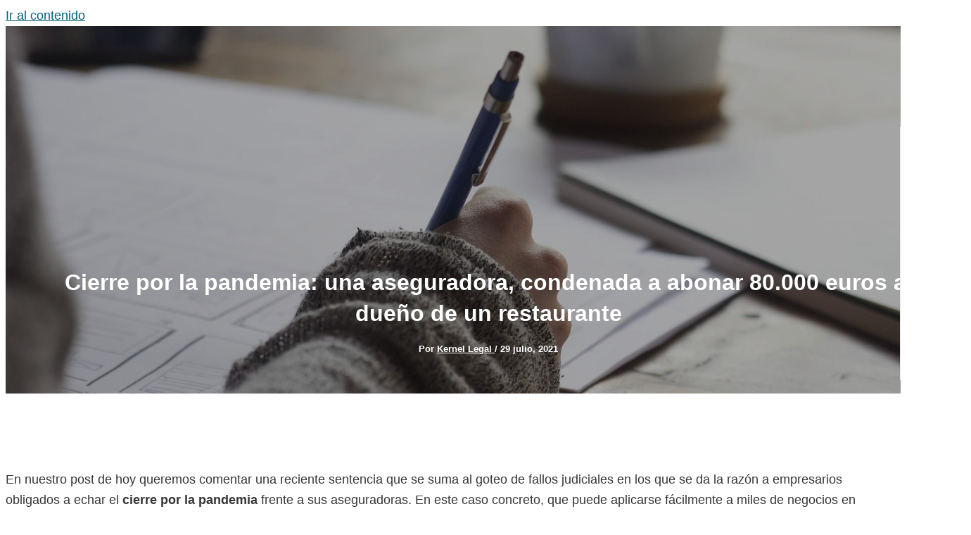

--- FILE ---
content_type: text/html; charset=UTF-8
request_url: https://www.kernellegal.com/cierre-por-la-pandemia-aseguradoras-indemnizacion-abogados-barcelona/
body_size: 58040
content:
<!DOCTYPE html>
<html lang="es">
<head>
<meta charset="UTF-8">
<script>var gform;gform||(document.addEventListener("gform_main_scripts_loaded",function(){gform.scriptsLoaded=!0}),document.addEventListener("gform/theme/scripts_loaded",function(){gform.themeScriptsLoaded=!0}),window.addEventListener("DOMContentLoaded",function(){gform.domLoaded=!0}),gform={domLoaded:!1,scriptsLoaded:!1,themeScriptsLoaded:!1,isFormEditor:()=>"function"==typeof InitializeEditor,callIfLoaded:function(o){return!(!gform.domLoaded||!gform.scriptsLoaded||!gform.themeScriptsLoaded&&!gform.isFormEditor()||(gform.isFormEditor()&&console.warn("The use of gform.initializeOnLoaded() is deprecated in the form editor context and will be removed in Gravity Forms 3.1."),o(),0))},initializeOnLoaded:function(o){gform.callIfLoaded(o)||(document.addEventListener("gform_main_scripts_loaded",()=>{gform.scriptsLoaded=!0,gform.callIfLoaded(o)}),document.addEventListener("gform/theme/scripts_loaded",()=>{gform.themeScriptsLoaded=!0,gform.callIfLoaded(o)}),window.addEventListener("DOMContentLoaded",()=>{gform.domLoaded=!0,gform.callIfLoaded(o)}))},hooks:{action:{},filter:{}},addAction:function(o,r,e,t){gform.addHook("action",o,r,e,t)},addFilter:function(o,r,e,t){gform.addHook("filter",o,r,e,t)},doAction:function(o){gform.doHook("action",o,arguments)},applyFilters:function(o){return gform.doHook("filter",o,arguments)},removeAction:function(o,r){gform.removeHook("action",o,r)},removeFilter:function(o,r,e){gform.removeHook("filter",o,r,e)},addHook:function(o,r,e,t,n){null==gform.hooks[o][r]&&(gform.hooks[o][r]=[]);var d=gform.hooks[o][r];null==n&&(n=r+"_"+d.length),gform.hooks[o][r].push({tag:n,callable:e,priority:t=null==t?10:t})},doHook:function(r,o,e){var t;if(e=Array.prototype.slice.call(e,1),null!=gform.hooks[r][o]&&((o=gform.hooks[r][o]).sort(function(o,r){return o.priority-r.priority}),o.forEach(function(o){"function"!=typeof(t=o.callable)&&(t=window[t]),"action"==r?t.apply(null,e):e[0]=t.apply(null,e)})),"filter"==r)return e[0]},removeHook:function(o,r,t,n){var e;null!=gform.hooks[o][r]&&(e=(e=gform.hooks[o][r]).filter(function(o,r,e){return!!(null!=n&&n!=o.tag||null!=t&&t!=o.priority)}),gform.hooks[o][r]=e)}});</script>

<meta name="viewport" content="width=device-width, initial-scale=1">
	<link rel="profile" href="https://gmpg.org/xfn/11"> 
	<meta name='robots' content='index, follow, max-image-preview:large, max-snippet:-1, max-video-preview:-1'/>
	<style>img:is([sizes="auto" i], [sizes^="auto," i]) {contain-intrinsic-size:3000px 1500px}</style>
	
	<!-- This site is optimized with the Yoast SEO plugin v26.5 - https://yoast.com/wordpress/plugins/seo/ -->
	<title>Cierre por la pandemia: una aseguradora, condenada a abonar 80.000 euros al dueño de un restaurante &#8211; Despacho de abogados en Barcelona | Kernel Legal</title>
	<meta name="description" content="El cierre por la pandemia ha provocado pérdidas en miles de negocios: te ayudamos a reclamar a tu aseguradora. Consulta a nuestros abogados."/>
	<link rel="canonical" href="https://www.kernellegal.com/cierre-por-la-pandemia-aseguradoras-indemnizacion-abogados-barcelona/"/>
	<meta property="og:locale" content="es_ES"/>
	<meta property="og:type" content="article"/>
	<meta property="og:description" content="El cierre por la pandemia ha provocado pérdidas en miles de negocios: te ayudamos a reclamar a tu aseguradora. Consulta a nuestros abogados."/>
	<meta property="og:url" content="https://www.kernellegal.com/cierre-por-la-pandemia-aseguradoras-indemnizacion-abogados-barcelona/"/>
	<meta property="og:site_name" content="Despacho de abogados en Barcelona | Kernel Legal"/>
	<meta property="article:published_time" content="2021-07-29T12:41:14+00:00"/>
	<meta property="article:modified_time" content="2021-07-29T14:04:56+00:00"/>
	<meta property="og:image" content="https://www.kernellegal.com/wp-content/uploads/2019/10/pruebas-proceso-laboral-abogados-barcelona-girona.jpg"/>
	<meta property="og:image:width" content="1920"/>
	<meta property="og:image:height" content="1280"/>
	<meta property="og:image:type" content="image/jpeg"/>
	<meta name="author" content="Kernel Legal"/>
	<meta name="twitter:card" content="summary_large_image"/>
	<script type="application/ld+json" class="yoast-schema-graph">{"@context":"https://schema.org","@graph":[{"@type":"NewsArticle","@id":"https://www.kernellegal.com/cierre-por-la-pandemia-aseguradoras-indemnizacion-abogados-barcelona/#article","isPartOf":{"@id":"https://www.kernellegal.com/cierre-por-la-pandemia-aseguradoras-indemnizacion-abogados-barcelona/"},"author":{"name":"Kernel Legal","@id":"https://www.kernellegal.com/#/schema/person/31fa45a19d04e9acbe7bc4bef8c9921d"},"headline":"Cierre por la pandemia: una aseguradora, condenada a abonar 80.000 euros al dueño de un restaurante","datePublished":"2021-07-29T12:41:14+00:00","dateModified":"2021-07-29T14:04:56+00:00","mainEntityOfPage":{"@id":"https://www.kernellegal.com/cierre-por-la-pandemia-aseguradoras-indemnizacion-abogados-barcelona/"},"wordCount":666,"publisher":{"@id":"https://www.kernellegal.com/#organization"},"image":{"@id":"https://www.kernellegal.com/cierre-por-la-pandemia-aseguradoras-indemnizacion-abogados-barcelona/#primaryimage"},"thumbnailUrl":"https://www.kernellegal.com/wp-content/uploads/2019/10/pruebas-proceso-laboral-abogados-barcelona-girona.jpg","keywords":["aseguradoras","coronavirus","empresas"],"articleSection":["Blog","Corporate &amp; Compliance"],"inLanguage":"es"},{"@type":["WebPage","ItemPage"],"@id":"https://www.kernellegal.com/cierre-por-la-pandemia-aseguradoras-indemnizacion-abogados-barcelona/","url":"https://www.kernellegal.com/cierre-por-la-pandemia-aseguradoras-indemnizacion-abogados-barcelona/","name":"","isPartOf":{"@id":"https://www.kernellegal.com/#website"},"primaryImageOfPage":{"@id":"https://www.kernellegal.com/cierre-por-la-pandemia-aseguradoras-indemnizacion-abogados-barcelona/#primaryimage"},"image":{"@id":"https://www.kernellegal.com/cierre-por-la-pandemia-aseguradoras-indemnizacion-abogados-barcelona/#primaryimage"},"thumbnailUrl":"https://www.kernellegal.com/wp-content/uploads/2019/10/pruebas-proceso-laboral-abogados-barcelona-girona.jpg","datePublished":"2021-07-29T12:41:14+00:00","dateModified":"2021-07-29T14:04:56+00:00","description":"El cierre por la pandemia ha provocado pérdidas en miles de negocios: te ayudamos a reclamar a tu aseguradora. Consulta a nuestros abogados.","breadcrumb":{"@id":"https://www.kernellegal.com/cierre-por-la-pandemia-aseguradoras-indemnizacion-abogados-barcelona/#breadcrumb"},"inLanguage":"es","potentialAction":[{"@type":"ReadAction","target":["https://www.kernellegal.com/cierre-por-la-pandemia-aseguradoras-indemnizacion-abogados-barcelona/"]}]},{"@type":"ImageObject","inLanguage":"es","@id":"https://www.kernellegal.com/cierre-por-la-pandemia-aseguradoras-indemnizacion-abogados-barcelona/#primaryimage","url":"https://www.kernellegal.com/wp-content/uploads/2019/10/pruebas-proceso-laboral-abogados-barcelona-girona.jpg","contentUrl":"https://www.kernellegal.com/wp-content/uploads/2019/10/pruebas-proceso-laboral-abogados-barcelona-girona.jpg","width":1920,"height":1280,"caption":"pruebas proceso laboral abogados barcelona girona"},{"@type":"BreadcrumbList","@id":"https://www.kernellegal.com/cierre-por-la-pandemia-aseguradoras-indemnizacion-abogados-barcelona/#breadcrumb","itemListElement":[{"@type":"ListItem","position":1,"name":"Abogados Barcelona","item":"https://www.kernellegal.com/"},{"@type":"ListItem","position":2,"name":"Cierre por la pandemia: una aseguradora, condenada a abonar 80.000 euros al dueño de un restaurante"}]},{"@type":"WebSite","@id":"https://www.kernellegal.com/#website","url":"https://www.kernellegal.com/","name":"Despacho de abogados en Barcelona | Kernel Legal","description":"Bufete de abogados en Barcelona especializados en compliance, civil y mercantil","publisher":{"@id":"https://www.kernellegal.com/#organization"},"potentialAction":[{"@type":"SearchAction","target":{"@type":"EntryPoint","urlTemplate":"https://www.kernellegal.com/?s={search_term_string}"},"query-input":{"@type":"PropertyValueSpecification","valueRequired":true,"valueName":"search_term_string"}}],"inLanguage":"es"},{"@type":"Organization","@id":"https://www.kernellegal.com/#organization","name":"Kernel Legal Abogados","url":"https://www.kernellegal.com/","logo":{"@type":"ImageObject","inLanguage":"es","@id":"https://www.kernellegal.com/#/schema/logo/image/","url":"https://www.kernellegal.com/wp-content/uploads/2019/03/Logo_Kernellegal_redisenho.png","contentUrl":"https://www.kernellegal.com/wp-content/uploads/2019/03/Logo_Kernellegal_redisenho.png","width":305,"height":52,"caption":"Kernel Legal Abogados"},"image":{"@id":"https://www.kernellegal.com/#/schema/logo/image/"}},{"@type":"Person","@id":"https://www.kernellegal.com/#/schema/person/31fa45a19d04e9acbe7bc4bef8c9921d","name":"Kernel Legal","image":{"@type":"ImageObject","inLanguage":"es","@id":"https://www.kernellegal.com/#/schema/person/image/","url":"https://secure.gravatar.com/avatar/4209420106d63397dd295af6527885b759a15455254d63bbfe4456089c9e2ab8?s=96&d=mm&r=g","contentUrl":"https://secure.gravatar.com/avatar/4209420106d63397dd295af6527885b759a15455254d63bbfe4456089c9e2ab8?s=96&d=mm&r=g","caption":"Kernel Legal"},"url":"https://www.kernellegal.com/author/lucia/"}]}</script>
	<!-- / Yoast SEO plugin. -->


<link rel="alternate" type="application/rss+xml" title="Despacho de abogados en Barcelona | Kernel Legal &raquo; Feed" href="https://www.kernellegal.com/feed/"/>
<link rel="alternate" type="application/rss+xml" title="Despacho de abogados en Barcelona | Kernel Legal &raquo; Feed de los comentarios" href="https://www.kernellegal.com/comments/feed/"/>
<script>window._wpemojiSettings={"baseUrl":"https:\/\/s.w.org\/images\/core\/emoji\/16.0.1\/72x72\/","ext":".png","svgUrl":"https:\/\/s.w.org\/images\/core\/emoji\/16.0.1\/svg\/","svgExt":".svg","source":{"concatemoji":"https:\/\/www.kernellegal.com\/wp-includes\/js\/wp-emoji-release.min.js?ver=6.8.3"}};!function(s,n){var o,i,e;function c(e){try{var t={supportTests:e,timestamp:(new Date).valueOf()};sessionStorage.setItem(o,JSON.stringify(t))}catch(e){}}function p(e,t,n){e.clearRect(0,0,e.canvas.width,e.canvas.height),e.fillText(t,0,0);var t=new Uint32Array(e.getImageData(0,0,e.canvas.width,e.canvas.height).data),a=(e.clearRect(0,0,e.canvas.width,e.canvas.height),e.fillText(n,0,0),new Uint32Array(e.getImageData(0,0,e.canvas.width,e.canvas.height).data));return t.every(function(e,t){return e===a[t]})}function u(e,t){e.clearRect(0,0,e.canvas.width,e.canvas.height),e.fillText(t,0,0);for(var n=e.getImageData(16,16,1,1),a=0;a<n.data.length;a++)if(0!==n.data[a])return!1;return!0}function f(e,t,n,a){switch(t){case"flag":return n(e,"\ud83c\udff3\ufe0f\u200d\u26a7\ufe0f","\ud83c\udff3\ufe0f\u200b\u26a7\ufe0f")?!1:!n(e,"\ud83c\udde8\ud83c\uddf6","\ud83c\udde8\u200b\ud83c\uddf6")&&!n(e,"\ud83c\udff4\udb40\udc67\udb40\udc62\udb40\udc65\udb40\udc6e\udb40\udc67\udb40\udc7f","\ud83c\udff4\u200b\udb40\udc67\u200b\udb40\udc62\u200b\udb40\udc65\u200b\udb40\udc6e\u200b\udb40\udc67\u200b\udb40\udc7f");case"emoji":return!a(e,"\ud83e\udedf")}return!1}function g(e,t,n,a){var r="undefined"!=typeof WorkerGlobalScope&&self instanceof WorkerGlobalScope?new OffscreenCanvas(300,150):s.createElement("canvas"),o=r.getContext("2d",{willReadFrequently:!0}),i=(o.textBaseline="top",o.font="600 32px Arial",{});return e.forEach(function(e){i[e]=t(o,e,n,a)}),i}function t(e){var t=s.createElement("script");t.src=e,t.defer=!0,s.head.appendChild(t)}"undefined"!=typeof Promise&&(o="wpEmojiSettingsSupports",i=["flag","emoji"],n.supports={everything:!0,everythingExceptFlag:!0},e=new Promise(function(e){s.addEventListener("DOMContentLoaded",e,{once:!0})}),new Promise(function(t){var n=function(){try{var e=JSON.parse(sessionStorage.getItem(o));if("object"==typeof e&&"number"==typeof e.timestamp&&(new Date).valueOf()<e.timestamp+604800&&"object"==typeof e.supportTests)return e.supportTests}catch(e){}return null}();if(!n){if("undefined"!=typeof Worker&&"undefined"!=typeof OffscreenCanvas&&"undefined"!=typeof URL&&URL.createObjectURL&&"undefined"!=typeof Blob)try{var e="postMessage("+g.toString()+"("+[JSON.stringify(i),f.toString(),p.toString(),u.toString()].join(",")+"));",a=new Blob([e],{type:"text/javascript"}),r=new Worker(URL.createObjectURL(a),{name:"wpTestEmojiSupports"});return void(r.onmessage=function(e){c(n=e.data),r.terminate(),t(n)})}catch(e){}c(n=g(i,f,p,u))}t(n)}).then(function(e){for(var t in e)n.supports[t]=e[t],n.supports.everything=n.supports.everything&&n.supports[t],"flag"!==t&&(n.supports.everythingExceptFlag=n.supports.everythingExceptFlag&&n.supports[t]);n.supports.everythingExceptFlag=n.supports.everythingExceptFlag&&!n.supports.flag,n.DOMReady=!1,n.readyCallback=function(){n.DOMReady=!0}}).then(function(){return e}).then(function(){var e;n.supports.everything||(n.readyCallback(),(e=n.source||{}).concatemoji?t(e.concatemoji):e.wpemoji&&e.twemoji&&(t(e.twemoji),t(e.wpemoji)))}))}((window,document),window._wpemojiSettings);</script>
<link rel='stylesheet' id='astra-theme-css-css' href='https://www.kernellegal.com/wp-content/themes/astra/assets/css/minified/main.min.css,qver=4.11.2.pagespeed.ce.488xhlvoLb.css' media='all'/>
<style id='astra-theme-css-inline-css'>
:root{--ast-post-nav-space:0;--ast-container-default-xlg-padding:2.5em;--ast-container-default-lg-padding:2.5em;--ast-container-default-slg-padding:2em;--ast-container-default-md-padding:2.5em;--ast-container-default-sm-padding:2.5em;--ast-container-default-xs-padding:2.4em;--ast-container-default-xxs-padding:1.8em;--ast-code-block-background:#ECEFF3;--ast-comment-inputs-background:#F9FAFB;--ast-normal-container-width:1920px;--ast-narrow-container-width:750px;--ast-blog-title-font-weight:600;--ast-blog-meta-weight:600;--ast-global-color-primary:var(--ast-global-color-5);--ast-global-color-secondary:var(--ast-global-color-4);--ast-global-color-alternate-background:var(--ast-global-color-7);--ast-global-color-subtle-background:var(--ast-global-color-6);--ast-bg-style-guide:#F8FAFC;--ast-shadow-style-guide:0px 0px 4px 0 #00000057;--ast-global-dark-bg-style:#fff;--ast-global-dark-lfs:#fbfbfb;--ast-widget-bg-color:#fafafa;--ast-wc-container-head-bg-color:#fbfbfb;--ast-title-layout-bg:#eeeeee;--ast-search-border-color:#e7e7e7;--ast-lifter-hover-bg:#e6e6e6;--ast-gallery-block-color:#000;--srfm-color-input-label:var(--ast-global-color-2);}html{font-size:112.5%;}a{color:var(--ast-global-color-0);}a:hover,a:focus{color:var(--ast-global-color-1);}body,button,input,select,textarea,.ast-button,.ast-custom-button{font-family:-apple-system,BlinkMacSystemFont,Segoe UI,Roboto,Oxygen-Sans,Ubuntu,Cantarell,Helvetica Neue,sans-serif;font-weight:400;font-size:18px;font-size:1rem;line-height:var(--ast-body-line-height,1.65);}blockquote{color:var(--ast-global-color-2);}h1,.entry-content h1,h2,.entry-content h2,h3,.entry-content h3,h4,.entry-content h4,h5,.entry-content h5,h6,.entry-content h6,.site-title,.site-title a{font-weight:600;}.site-title{font-size:26px;font-size:1.4444444444444rem;display:none;}header .custom-logo-link img{max-width:236px;width:236px;}.astra-logo-svg{width:236px;}.site-header .site-description{font-size:15px;font-size:0.83333333333333rem;display:none;}.entry-title{font-size:20px;font-size:1.1111111111111rem;}.ast-blog-single-element.ast-taxonomy-container a{font-size:14px;font-size:0.77777777777778rem;}.ast-blog-meta-container{font-size:13px;font-size:0.72222222222222rem;}.archive .ast-article-post .ast-article-inner,.blog .ast-article-post .ast-article-inner,.archive .ast-article-post .ast-article-inner:hover,.blog .ast-article-post .ast-article-inner:hover{border-top-left-radius:6px;border-top-right-radius:6px;border-bottom-right-radius:6px;border-bottom-left-radius:6px;overflow:hidden;}h1,.entry-content h1{font-size:75px;font-size:4.1666666666667rem;font-weight:600;line-height:1.4em;}h2,.entry-content h2{font-size:30px;font-size:1.6666666666667rem;font-weight:600;line-height:1.3em;}h3,.entry-content h3{font-size:24px;font-size:1.3333333333333rem;font-weight:600;line-height:1.3em;}h4,.entry-content h4{font-size:20px;font-size:1.1111111111111rem;line-height:1.2em;font-weight:600;}h5,.entry-content h5{font-size:18px;font-size:1rem;line-height:1.2em;font-weight:600;}h6,.entry-content h6{font-size:16px;font-size:0.88888888888889rem;line-height:1.25em;font-weight:600;}::selection{background-color:var(--ast-global-color-0);color:#ffffff;}body,h1,.entry-title a,.entry-content h1,h2,.entry-content h2,h3,.entry-content h3,h4,.entry-content h4,h5,.entry-content h5,h6,.entry-content h6{color:var(--ast-global-color-2);}.tagcloud a:hover,.tagcloud a:focus,.tagcloud a.current-item{color:#ffffff;border-color:var(--ast-global-color-0);background-color:var(--ast-global-color-0);}input:focus,input[type="text"]:focus,input[type="email"]:focus,input[type="url"]:focus,input[type="password"]:focus,input[type="reset"]:focus,input[type="search"]:focus,textarea:focus{border-color:var(--ast-global-color-0);}input[type="radio"]:checked,input[type=reset],input[type="checkbox"]:checked,input[type="checkbox"]:hover:checked,input[type="checkbox"]:focus:checked,input[type=range]::-webkit-slider-thumb{border-color:var(--ast-global-color-0);background-color:var(--ast-global-color-0);box-shadow:none;}.site-footer a:hover + .post-count,.site-footer a:focus + .post-count{background:var(--ast-global-color-0);border-color:var(--ast-global-color-0);}.single .nav-links .nav-previous,.single .nav-links .nav-next{color:var(--ast-global-color-0);}.entry-meta,.entry-meta *{line-height:1.45;color:var(--ast-global-color-0);}.entry-meta a:not(.ast-button):hover,.entry-meta a:not(.ast-button):hover *,.entry-meta a:not(.ast-button):focus,.entry-meta a:not(.ast-button):focus *,.page-links > .page-link,.page-links .page-link:hover,.post-navigation a:hover{color:var(--ast-global-color-1);}#cat option,.secondary .calendar_wrap thead a,.secondary .calendar_wrap thead a:visited{color:var(--ast-global-color-0);}.secondary .calendar_wrap #today,.ast-progress-val span{background:var(--ast-global-color-0);}.secondary a:hover + .post-count,.secondary a:focus + .post-count{background:var(--ast-global-color-0);border-color:var(--ast-global-color-0);}.calendar_wrap #today > a{color:#ffffff;}.page-links .page-link,.single .post-navigation a{color:var(--ast-global-color-2);}.ast-search-menu-icon .search-form button.search-submit{padding:0 4px;}.ast-search-menu-icon form.search-form{padding-right:0;}.ast-search-menu-icon.slide-search input.search-field{width:0;}.ast-header-search .ast-search-menu-icon.ast-dropdown-active .search-form,.ast-header-search .ast-search-menu-icon.ast-dropdown-active .search-field:focus{transition:all 0.2s;}.search-form input.search-field:focus{outline:none;}.ast-search-menu-icon .search-form button.search-submit:focus,.ast-theme-transparent-header .ast-header-search .ast-dropdown-active .ast-icon,.ast-theme-transparent-header .ast-inline-search .search-field:focus .ast-icon{color:var(--ast-global-color-1);}.ast-header-search .slide-search .search-form{border:2px solid var(--ast-global-color-0);}.ast-header-search .slide-search .search-field{background-color:(--ast-global-dark-bg-style);}.ast-archive-title{color:var(--ast-global-color-2);}.widget-title{font-size:25px;font-size:1.3888888888889rem;color:var(--ast-global-color-2);}.single .ast-author-details .author-title{color:var(--ast-global-color-1);}.ast-search-menu-icon.slide-search a:focus-visible:focus-visible,.astra-search-icon:focus-visible,#close:focus-visible,a:focus-visible,.ast-menu-toggle:focus-visible,.site .skip-link:focus-visible,.wp-block-loginout input:focus-visible,.wp-block-search.wp-block-search__button-inside .wp-block-search__inside-wrapper,.ast-header-navigation-arrow:focus-visible,.woocommerce .wc-proceed-to-checkout > .checkout-button:focus-visible,.woocommerce .woocommerce-MyAccount-navigation ul li a:focus-visible,.ast-orders-table__row .ast-orders-table__cell:focus-visible,.woocommerce .woocommerce-order-details .order-again > .button:focus-visible,.woocommerce .woocommerce-message a.button.wc-forward:focus-visible,.woocommerce #minus_qty:focus-visible,.woocommerce #plus_qty:focus-visible,a#ast-apply-coupon:focus-visible,.woocommerce .woocommerce-info a:focus-visible,.woocommerce .astra-shop-summary-wrap a:focus-visible,.woocommerce a.wc-forward:focus-visible,#ast-apply-coupon:focus-visible,.woocommerce-js .woocommerce-mini-cart-item a.remove:focus-visible,#close:focus-visible,.button.search-submit:focus-visible,#search_submit:focus,.normal-search:focus-visible,.ast-header-account-wrap:focus-visible,.woocommerce .ast-on-card-button.ast-quick-view-trigger:focus{outline-style:dotted;outline-color:inherit;outline-width:thin;}input:focus,input[type="text"]:focus,input[type="email"]:focus,input[type="url"]:focus,input[type="password"]:focus,input[type="reset"]:focus,input[type="search"]:focus,input[type="number"]:focus,textarea:focus,.wp-block-search__input:focus,[data-section="section-header-mobile-trigger"] .ast-button-wrap .ast-mobile-menu-trigger-minimal:focus,.ast-mobile-popup-drawer.active .menu-toggle-close:focus,.woocommerce-ordering select.orderby:focus,#ast-scroll-top:focus,#coupon_code:focus,.woocommerce-page #comment:focus,.woocommerce #reviews #respond input#submit:focus,.woocommerce a.add_to_cart_button:focus,.woocommerce .button.single_add_to_cart_button:focus,.woocommerce .woocommerce-cart-form button:focus,.woocommerce .woocommerce-cart-form__cart-item .quantity .qty:focus,.woocommerce .woocommerce-billing-fields .woocommerce-billing-fields__field-wrapper .woocommerce-input-wrapper > .input-text:focus,.woocommerce #order_comments:focus,.woocommerce #place_order:focus,.woocommerce .woocommerce-address-fields .woocommerce-address-fields__field-wrapper .woocommerce-input-wrapper > .input-text:focus,.woocommerce .woocommerce-MyAccount-content form button:focus,.woocommerce .woocommerce-MyAccount-content .woocommerce-EditAccountForm .woocommerce-form-row .woocommerce-Input.input-text:focus,.woocommerce .ast-woocommerce-container .woocommerce-pagination ul.page-numbers li a:focus,body #content .woocommerce form .form-row .select2-container--default .select2-selection--single:focus,#ast-coupon-code:focus,.woocommerce.woocommerce-js .quantity input[type=number]:focus,.woocommerce-js .woocommerce-mini-cart-item .quantity input[type=number]:focus,.woocommerce p#ast-coupon-trigger:focus{border-style:dotted;border-color:inherit;border-width:thin;}input{outline:none;}.ast-logo-title-inline .site-logo-img{padding-right:1em;}.site-logo-img img{ transition:all 0.2s linear;}body .ast-oembed-container *{position:absolute;top:0;width:100%;height:100%;left:0;}body .wp-block-embed-pocket-casts .ast-oembed-container *{position:unset;}.ast-single-post-featured-section + article {margin-top: 2em;}.site-content .ast-single-post-featured-section img {width: 100%;overflow: hidden;object-fit: cover;}.site > .ast-single-related-posts-container {margin-top: 0;}@media (min-width: 922px) {.ast-desktop .ast-container--narrow {max-width: var(--ast-narrow-container-width);margin: 0 auto;}}input[type="text"],input[type="number"],input[type="email"],input[type="url"],input[type="password"],input[type="search"],input[type=reset],input[type=tel],input[type=date],select,textarea{font-size:16px;font-style:normal;font-weight:400;line-height:24px;width:100%;padding:12px 16px;border-radius:4px;box-shadow:0px 1px 2px 0px rgba(0,0,0,0.05);color:var(--ast-form-input-text,#475569);}input[type="text"],input[type="number"],input[type="email"],input[type="url"],input[type="password"],input[type="search"],input[type=reset],input[type=tel],input[type=date],select{height:40px;}input[type="date"]{border-width:1px;border-style:solid;border-color:var(--ast-border-color);background:var( --ast-global-color-secondary,--ast-global-color-5 );}input[type="text"]:focus,input[type="number"]:focus,input[type="email"]:focus,input[type="url"]:focus,input[type="password"]:focus,input[type="search"]:focus,input[type=reset]:focus,input[type="tel"]:focus,input[type="date"]:focus,select:focus,textarea:focus{border-color:#046BD2;box-shadow:none;outline:none;color:var(--ast-form-input-focus-text,#475569);}label,legend{color:#111827;font-size:14px;font-style:normal;font-weight:500;line-height:20px;}select{padding:6px 10px;}fieldset{padding:30px;border-radius:4px;}button,.ast-button,.button,input[type="button"],input[type="reset"],input[type="submit"]{border-radius:4px;box-shadow:0px 1px 2px 0px rgba(0,0,0,0.05);}:root{--ast-comment-inputs-background:#FFF;}::placeholder{color:var(--ast-form-field-color,#9CA3AF);}::-ms-input-placeholder{color:var(--ast-form-field-color,#9CA3AF);}input[type="radio"].gfield-choice-input:checked,input[type="checkbox"].gfield-choice-input:checked,.ginput_container_consent input[type="checkbox"]:checked{border-color:inherit;background-color:inherit;}input[type="radio"].gfield-choice-input:focus,input[type="checkbox"].gfield-choice-input:focus,.ginput_container_consent input[type="checkbox"]:focus{border-style:disable;border-color:#046BD2;border-width:thin;box-shadow:none;outline:none;color:var(--ast-form-input-focus-text,#475569);}@media (max-width:921.9px){#ast-desktop-header{display:none;}}@media (min-width:922px){#ast-mobile-header{display:none;}}.wp-block-buttons.aligncenter{justify-content:center;}@media (max-width:921px){.ast-theme-transparent-header #primary,.ast-theme-transparent-header #secondary{padding:0;}}@media (max-width:921px){.ast-plain-container.ast-no-sidebar #primary{padding:0;}}.ast-plain-container.ast-no-sidebar #primary{margin-top:0;margin-bottom:0;}.wp-block-button.is-style-outline .wp-block-button__link{border-color:var(--ast-global-color-0);border-top-width:1px;border-right-width:1px;border-bottom-width:1px;border-left-width:1px;}div.wp-block-button.is-style-outline > .wp-block-button__link:not(.has-text-color),div.wp-block-button.wp-block-button__link.is-style-outline:not(.has-text-color){color:var(--ast-global-color-0);}.wp-block-button.is-style-outline .wp-block-button__link:hover,.wp-block-buttons .wp-block-button.is-style-outline .wp-block-button__link:focus,.wp-block-buttons .wp-block-button.is-style-outline > .wp-block-button__link:not(.has-text-color):hover,.wp-block-buttons .wp-block-button.wp-block-button__link.is-style-outline:not(.has-text-color):hover{color:var(--ast-global-color-5);background-color:var(--ast-global-color-0);border-color:var(--ast-global-color-0);}.post-page-numbers.current .page-link,.ast-pagination .page-numbers.current{color:#ffffff;border-color:var(--ast-global-color-0);background-color:var(--ast-global-color-0);}.wp-block-button.is-style-outline .wp-block-button__link{border-top-width:1px;border-right-width:1px;border-bottom-width:1px;border-left-width:1px;}.wp-block-buttons .wp-block-button.is-style-outline .wp-block-button__link.wp-element-button,.ast-outline-button,.wp-block-uagb-buttons-child .uagb-buttons-repeater.ast-outline-button{border-color:var(--ast-global-color-5);border-top-width:1px;border-right-width:1px;border-bottom-width:1px;border-left-width:1px;font-family:inherit;font-weight:500;font-size:16px;font-size:0.88888888888889rem;line-height:1em;padding-top:1.5em;padding-right:2em;padding-bottom:1.5em;padding-left:2em;border-top-left-radius:4px;border-top-right-radius:4px;border-bottom-right-radius:4px;border-bottom-left-radius:4px;}.wp-block-buttons .wp-block-button.is-style-outline > .wp-block-button__link:not(.has-text-color),.wp-block-buttons .wp-block-button.wp-block-button__link.is-style-outline:not(.has-text-color),.ast-outline-button{color:var(--ast-global-color-5);}.wp-block-button.is-style-outline .wp-block-button__link:hover,.wp-block-buttons .wp-block-button.is-style-outline .wp-block-button__link:focus,.wp-block-buttons .wp-block-button.is-style-outline > .wp-block-button__link:not(.has-text-color):hover,.wp-block-buttons .wp-block-button.wp-block-button__link.is-style-outline:not(.has-text-color):hover,.ast-outline-button:hover,.ast-outline-button:focus,.wp-block-uagb-buttons-child .uagb-buttons-repeater.ast-outline-button:hover,.wp-block-uagb-buttons-child .uagb-buttons-repeater.ast-outline-button:focus{color:var(--ast-global-color-2);background-color:var(--ast-global-color-5);border-color:var(--ast-global-color-5);}.wp-block-button .wp-block-button__link.wp-element-button.is-style-outline:not(.has-background),.wp-block-button.is-style-outline>.wp-block-button__link.wp-element-button:not(.has-background),.ast-outline-button{background-color:transparent;}.uagb-buttons-repeater.ast-outline-button{border-radius:9999px;}.entry-content[data-ast-blocks-layout] > figure{margin-bottom:1em;}h1.widget-title{font-weight:600;}h2.widget-title{font-weight:600;}h3.widget-title{font-weight:600;}.elementor-widget-container .elementor-loop-container .e-loop-item[data-elementor-type="loop-item"]{width:100%;} .content-area .elementor-widget-theme-post-content h1,.content-area .elementor-widget-theme-post-content h2,.content-area .elementor-widget-theme-post-content h3,.content-area .elementor-widget-theme-post-content h4,.content-area .elementor-widget-theme-post-content h5,.content-area .elementor-widget-theme-post-content h6{margin-top:1.5em;margin-bottom:calc(0.3em + 10px);}#page{display:flex;flex-direction:column;min-height:100vh;}.ast-404-layout-1 h1.page-title{color:var(--ast-global-color-2);}.single .post-navigation a{line-height:1em;height:inherit;}.error-404 .page-sub-title{font-size:1.5rem;font-weight:inherit;}.search .site-content .content-area .search-form{margin-bottom:0;}#page .site-content{flex-grow:1;}.widget{margin-bottom:1.25em;}#secondary li{line-height:1.5em;}#secondary .wp-block-group h2{margin-bottom:0.7em;}#secondary h2{font-size:1.7rem;}.ast-separate-container .ast-article-post,.ast-separate-container .ast-article-single,.ast-separate-container .comment-respond{padding:2.5em;}.ast-separate-container .ast-article-single .ast-article-single{padding:0;}.ast-article-single .wp-block-post-template-is-layout-grid{padding-left:0;}.ast-separate-container .comments-title,.ast-narrow-container .comments-title{padding:1.5em 2em;}.ast-page-builder-template .comment-form-textarea,.ast-comment-formwrap .ast-grid-common-col{padding:0;}.ast-comment-formwrap{padding:0;display:inline-flex;column-gap:20px;width:100%;margin-left:0;margin-right:0;}.comments-area textarea#comment:focus,.comments-area textarea#comment:active,.comments-area .ast-comment-formwrap input[type="text"]:focus,.comments-area .ast-comment-formwrap input[type="text"]:active {box-shadow:none;outline:none;}.archive.ast-page-builder-template .entry-header{margin-top:2em;}.ast-page-builder-template .ast-comment-formwrap{width:100%;}.entry-title{margin-bottom:0.6em;}.ast-archive-description p{font-size:inherit;font-weight:inherit;line-height:inherit;}.ast-separate-container .ast-comment-list li.depth-1,.hentry{margin-bottom:1.5em;}.site-content section.ast-archive-description{margin-bottom:2em;}@media (min-width:921px){.ast-left-sidebar.ast-page-builder-template #secondary,.archive.ast-right-sidebar.ast-page-builder-template .site-main{padding-left:20px;padding-right:20px;}}@media (max-width:544px){.ast-comment-formwrap.ast-row{column-gap:10px;display:inline-block;}#ast-commentform .ast-grid-common-col{position:relative;width:100%;}}@media (min-width:1201px){.ast-separate-container .ast-article-post,.ast-separate-container .ast-article-single,.ast-separate-container .ast-author-box,.ast-separate-container .ast-404-layout-1,.ast-separate-container .no-results{padding:2.5em;}} .content-area .elementor-widget-theme-post-content h1,.content-area .elementor-widget-theme-post-content h2,.content-area .elementor-widget-theme-post-content h3,.content-area .elementor-widget-theme-post-content h4,.content-area .elementor-widget-theme-post-content h5,.content-area .elementor-widget-theme-post-content h6{margin-top:1.5em;margin-bottom:calc(0.3em + 10px);}.elementor-loop-container .e-loop-item,.elementor-loop-container .ast-separate-container .ast-article-post,.elementor-loop-container .ast-separate-container .ast-article-single,.elementor-loop-container .ast-separate-container .comment-respond{padding:0px;}@media (max-width:921px){.ast-separate-container #primary,.ast-separate-container #secondary{padding:1.5em 0;}#primary,#secondary{padding:1.5em 0;margin:0;}.ast-left-sidebar #content > .ast-container{display:flex;flex-direction:column-reverse;width:100%;}}@media (min-width:922px){.ast-separate-container.ast-right-sidebar #primary,.ast-separate-container.ast-left-sidebar #primary{border:0;}.search-no-results.ast-separate-container #primary{margin-bottom:4em;}}.elementor-widget-button .elementor-button{border-style:solid;text-decoration:none;border-top-width:1px;border-right-width:1px;border-left-width:1px;border-bottom-width:1px;}.elementor-button.elementor-size-sm,.elementor-button.elementor-size-xs,.elementor-button.elementor-size-md,.elementor-button.elementor-size-lg,.elementor-button.elementor-size-xl,.elementor-button{border-top-left-radius:4px;border-top-right-radius:4px;border-bottom-right-radius:4px;border-bottom-left-radius:4px;padding-top:1.5em;padding-right:2em;padding-bottom:1.5em;padding-left:2em;}.elementor-widget-button .elementor-button{border-color:var(--ast-global-color-0);background-color:transparent;}.elementor-widget-button .elementor-button:hover,.elementor-widget-button .elementor-button:focus{color:var(--ast-global-color-5);background-color:var(--ast-global-color-0);border-color:var(--ast-global-color-0);}.wp-block-button .wp-block-button__link ,.elementor-widget-button .elementor-button,.elementor-widget-button .elementor-button:visited{color:var(--ast-global-color-0);}.elementor-widget-button .elementor-button{font-weight:500;font-size:16px;font-size:0.88888888888889rem;line-height:1em;}body .elementor-button.elementor-size-sm,body .elementor-button.elementor-size-xs,body .elementor-button.elementor-size-md,body .elementor-button.elementor-size-lg,body .elementor-button.elementor-size-xl,body .elementor-button{font-size:16px;font-size:0.88888888888889rem;}.wp-block-button .wp-block-button__link:hover,.wp-block-button .wp-block-button__link:focus{color:var(--ast-global-color-5);background-color:var(--ast-global-color-0);border-color:var(--ast-global-color-0);}.elementor-widget-heading h1.elementor-heading-title{line-height:1.4em;}.elementor-widget-heading h2.elementor-heading-title{line-height:1.3em;}.elementor-widget-heading h3.elementor-heading-title{line-height:1.3em;}.elementor-widget-heading h4.elementor-heading-title{line-height:1.2em;}.elementor-widget-heading h5.elementor-heading-title{line-height:1.2em;}.elementor-widget-heading h6.elementor-heading-title{line-height:1.25em;}.wp-block-button .wp-block-button__link,.wp-block-search .wp-block-search__button,body .wp-block-file .wp-block-file__button{border-style:solid;border-top-width:1px;border-right-width:1px;border-left-width:1px;border-bottom-width:1px;border-color:var(--ast-global-color-0);background-color:transparent;color:var(--ast-global-color-0);font-family:inherit;font-weight:500;line-height:1em;font-size:16px;font-size:0.88888888888889rem;border-top-left-radius:4px;border-top-right-radius:4px;border-bottom-right-radius:4px;border-bottom-left-radius:4px;padding-top:1.5em;padding-right:2em;padding-bottom:1.5em;padding-left:2em;}.menu-toggle,button,.ast-button,.ast-custom-button,.button,input#submit,input[type="button"],input[type="submit"],input[type="reset"],#comments .submit,.search .search-submit,form[CLASS*="wp-block-search__"].wp-block-search .wp-block-search__inside-wrapper .wp-block-search__button,body .wp-block-file .wp-block-file__button,.search .search-submit,.woocommerce-js a.button,.woocommerce button.button,.woocommerce .woocommerce-message a.button,.woocommerce #respond input#submit.alt,.woocommerce input.button.alt,.woocommerce input.button,.woocommerce input.button:disabled,.woocommerce input.button:disabled[disabled],.woocommerce input.button:disabled:hover,.woocommerce input.button:disabled[disabled]:hover,.woocommerce #respond input#submit,.woocommerce button.button.alt.disabled,.wc-block-grid__products .wc-block-grid__product .wp-block-button__link,.wc-block-grid__product-onsale,[CLASS*="wc-block"] button,.woocommerce-js .astra-cart-drawer .astra-cart-drawer-content .woocommerce-mini-cart__buttons .button:not(.checkout):not(.ast-continue-shopping),.woocommerce-js .astra-cart-drawer .astra-cart-drawer-content .woocommerce-mini-cart__buttons a.checkout,.woocommerce button.button.alt.disabled.wc-variation-selection-needed,[CLASS*="wc-block"] .wc-block-components-button{border-style:solid;border-top-width:1px;border-right-width:1px;border-left-width:1px;border-bottom-width:1px;color:var(--ast-global-color-0);border-color:var(--ast-global-color-0);background-color:transparent;padding-top:1.5em;padding-right:2em;padding-bottom:1.5em;padding-left:2em;font-family:inherit;font-weight:500;font-size:16px;font-size:0.88888888888889rem;line-height:1em;border-top-left-radius:4px;border-top-right-radius:4px;border-bottom-right-radius:4px;border-bottom-left-radius:4px;}button:focus,.menu-toggle:hover,button:hover,.ast-button:hover,.ast-custom-button:hover .button:hover,.ast-custom-button:hover ,input[type=reset]:hover,input[type=reset]:focus,input#submit:hover,input#submit:focus,input[type="button"]:hover,input[type="button"]:focus,input[type="submit"]:hover,input[type="submit"]:focus,form[CLASS*="wp-block-search__"].wp-block-search .wp-block-search__inside-wrapper .wp-block-search__button:hover,form[CLASS*="wp-block-search__"].wp-block-search .wp-block-search__inside-wrapper .wp-block-search__button:focus,body .wp-block-file .wp-block-file__button:hover,body .wp-block-file .wp-block-file__button:focus,.woocommerce-js a.button:hover,.woocommerce button.button:hover,.woocommerce .woocommerce-message a.button:hover,.woocommerce #respond input#submit:hover,.woocommerce #respond input#submit.alt:hover,.woocommerce input.button.alt:hover,.woocommerce input.button:hover,.woocommerce button.button.alt.disabled:hover,.wc-block-grid__products .wc-block-grid__product .wp-block-button__link:hover,[CLASS*="wc-block"] button:hover,.woocommerce-js .astra-cart-drawer .astra-cart-drawer-content .woocommerce-mini-cart__buttons .button:not(.checkout):not(.ast-continue-shopping):hover,.woocommerce-js .astra-cart-drawer .astra-cart-drawer-content .woocommerce-mini-cart__buttons a.checkout:hover,.woocommerce button.button.alt.disabled.wc-variation-selection-needed:hover,[CLASS*="wc-block"] .wc-block-components-button:hover,[CLASS*="wc-block"] .wc-block-components-button:focus{color:var(--ast-global-color-5);background-color:var(--ast-global-color-0);border-color:var(--ast-global-color-0);}form[CLASS*="wp-block-search__"].wp-block-search .wp-block-search__inside-wrapper .wp-block-search__button.has-icon{padding-top:calc(1.5em - 3px);padding-right:calc(2em - 3px);padding-bottom:calc(1.5em - 3px);padding-left:calc(2em - 3px);}@media (max-width:921px){.ast-mobile-header-stack .main-header-bar .ast-search-menu-icon{display:inline-block;}.ast-header-break-point.ast-header-custom-item-outside .ast-mobile-header-stack .main-header-bar .ast-search-icon{margin:0;}.ast-comment-avatar-wrap img{max-width:2.5em;}.ast-comment-meta{padding:0 1.8888em 1.3333em;}}@media (min-width:544px){.ast-container{max-width:100%;}}@media (max-width:544px){.ast-separate-container .ast-article-post,.ast-separate-container .ast-article-single,.ast-separate-container .comments-title,.ast-separate-container .ast-archive-description{padding:1.5em 1em;}.ast-separate-container #content .ast-container{padding-left:0.54em;padding-right:0.54em;}.ast-separate-container .ast-comment-list .bypostauthor{padding:.5em;}.ast-search-menu-icon.ast-dropdown-active .search-field{width:170px;}} #ast-mobile-header .ast-site-header-cart-li a{pointer-events:none;}.ast-separate-container{background-color:var(--ast-global-color-4);background-image:none;}@media (max-width:921px){.site-title{display:none;}.site-header .site-description{display:none;}h1,.entry-content h1{font-size:30px;}h2,.entry-content h2{font-size:25px;}h3,.entry-content h3{font-size:20px;}.astra-logo-svg{width:236px;}header .custom-logo-link img,.ast-header-break-point .site-logo-img .custom-mobile-logo-link img{max-width:236px;width:236px;}}@media (max-width:544px){.site-title{display:none;}.site-header .site-description{display:none;}h1,.entry-content h1{font-size:30px;}h2,.entry-content h2{font-size:25px;}h3,.entry-content h3{font-size:20px;}header .custom-logo-link img,.ast-header-break-point .site-branding img,.ast-header-break-point .custom-logo-link img{max-width:190px;width:190px;}.astra-logo-svg{width:190px;}.astra-logo-svg:not(.sticky-custom-logo .astra-logo-svg,.transparent-custom-logo .astra-logo-svg,.advanced-header-logo .astra-logo-svg){height:33px;}.ast-header-break-point .site-logo-img .custom-mobile-logo-link img{max-width:190px;}}@media (max-width:921px){html{font-size:102.6%;}}@media (max-width:544px){html{font-size:102.6%;}}@media (min-width:922px){.ast-container{max-width:1960px;}}@media (min-width:922px){.site-content .ast-container{display:flex;}}@media (max-width:921px){.site-content .ast-container{flex-direction:column;}}.entry-content h1,.entry-content h2,.entry-content h3,.entry-content h4,.entry-content h5,.entry-content h6{clear:none;}@media (min-width:922px){.main-header-menu .sub-menu .menu-item.ast-left-align-sub-menu:hover > .sub-menu,.main-header-menu .sub-menu .menu-item.ast-left-align-sub-menu.focus > .sub-menu{margin-left:-0px;}}.ast-theme-transparent-header [data-section="section-header-mobile-trigger"] .ast-button-wrap .ast-mobile-menu-trigger-minimal{background:transparent;}.entry-content li > p{margin-bottom:0;}.wp-block-file {display: flex;align-items: center;flex-wrap: wrap;justify-content: space-between;}.wp-block-pullquote {border: none;}.wp-block-pullquote blockquote::before {content: "\201D";font-family: "Helvetica",sans-serif;display: flex;transform: rotate( 180deg );font-size: 6rem;font-style: normal;line-height: 1;font-weight: bold;align-items: center;justify-content: center;}.has-text-align-right > blockquote::before {justify-content: flex-start;}.has-text-align-left > blockquote::before {justify-content: flex-end;}figure.wp-block-pullquote.is-style-solid-color blockquote {max-width: 100%;text-align: inherit;}:root {--wp--custom--ast-default-block-top-padding: 3em;--wp--custom--ast-default-block-right-padding: 3em;--wp--custom--ast-default-block-bottom-padding: 3em;--wp--custom--ast-default-block-left-padding: 3em;--wp--custom--ast-container-width: 1920px;--wp--custom--ast-content-width-size: 1920px;--wp--custom--ast-wide-width-size: calc(1920px + var(--wp--custom--ast-default-block-left-padding) + var(--wp--custom--ast-default-block-right-padding));}.ast-narrow-container {--wp--custom--ast-content-width-size: 750px;--wp--custom--ast-wide-width-size: 750px;}@media(max-width: 921px) {:root {--wp--custom--ast-default-block-top-padding: 3em;--wp--custom--ast-default-block-right-padding: 2em;--wp--custom--ast-default-block-bottom-padding: 3em;--wp--custom--ast-default-block-left-padding: 2em;}}@media(max-width: 544px) {:root {--wp--custom--ast-default-block-top-padding: 3em;--wp--custom--ast-default-block-right-padding: 1.5em;--wp--custom--ast-default-block-bottom-padding: 3em;--wp--custom--ast-default-block-left-padding: 1.5em;}}.entry-content > .wp-block-group,.entry-content > .wp-block-cover,.entry-content > .wp-block-columns {padding-top: var(--wp--custom--ast-default-block-top-padding);padding-right: var(--wp--custom--ast-default-block-right-padding);padding-bottom: var(--wp--custom--ast-default-block-bottom-padding);padding-left: var(--wp--custom--ast-default-block-left-padding);}.ast-plain-container.ast-no-sidebar .entry-content > .alignfull,.ast-page-builder-template .ast-no-sidebar .entry-content > .alignfull {margin-left: calc( -50vw + 50%);margin-right: calc( -50vw + 50%);max-width: 100vw;width: 100vw;}.ast-plain-container.ast-no-sidebar .entry-content .alignfull .alignfull,.ast-page-builder-template.ast-no-sidebar .entry-content .alignfull .alignfull,.ast-plain-container.ast-no-sidebar .entry-content .alignfull .alignwide,.ast-page-builder-template.ast-no-sidebar .entry-content .alignfull .alignwide,.ast-plain-container.ast-no-sidebar .entry-content .alignwide .alignfull,.ast-page-builder-template.ast-no-sidebar .entry-content .alignwide .alignfull,.ast-plain-container.ast-no-sidebar .entry-content .alignwide .alignwide,.ast-page-builder-template.ast-no-sidebar .entry-content .alignwide .alignwide,.ast-plain-container.ast-no-sidebar .entry-content .wp-block-column .alignfull,.ast-page-builder-template.ast-no-sidebar .entry-content .wp-block-column .alignfull,.ast-plain-container.ast-no-sidebar .entry-content .wp-block-column .alignwide,.ast-page-builder-template.ast-no-sidebar .entry-content .wp-block-column .alignwide {margin-left: auto;margin-right: auto;width: 100%;}[data-ast-blocks-layout] .wp-block-separator:not(.is-style-dots) {height: 0;}[data-ast-blocks-layout] .wp-block-separator {margin: 20px auto;}[data-ast-blocks-layout] .wp-block-separator:not(.is-style-wide):not(.is-style-dots) {max-width: 100px;}[data-ast-blocks-layout] .wp-block-separator.has-background {padding: 0;}.entry-content[data-ast-blocks-layout] > * {max-width: var(--wp--custom--ast-content-width-size);margin-left: auto;margin-right: auto;}.entry-content[data-ast-blocks-layout] > .alignwide {max-width: var(--wp--custom--ast-wide-width-size);}.entry-content[data-ast-blocks-layout] .alignfull {max-width: none;}.entry-content .wp-block-columns {margin-bottom: 0;}blockquote {margin: 1.5em;border-color: rgba(0,0,0,0.05);}.wp-block-quote:not(.has-text-align-right):not(.has-text-align-center) {border-left: 5px solid rgba(0,0,0,0.05);}.has-text-align-right > blockquote,blockquote.has-text-align-right {border-right: 5px solid rgba(0,0,0,0.05);}.has-text-align-left > blockquote,blockquote.has-text-align-left {border-left: 5px solid rgba(0,0,0,0.05);}.wp-block-site-tagline,.wp-block-latest-posts .read-more {margin-top: 15px;}.wp-block-loginout p label {display: block;}.wp-block-loginout p:not(.login-remember):not(.login-submit) input {width: 100%;}.wp-block-loginout input:focus {border-color: transparent;}.wp-block-loginout input:focus {outline: thin dotted;}.entry-content .wp-block-media-text .wp-block-media-text__content {padding: 0 0 0 8%;}.entry-content .wp-block-media-text.has-media-on-the-right .wp-block-media-text__content {padding: 0 8% 0 0;}.entry-content .wp-block-media-text.has-background .wp-block-media-text__content {padding: 8%;}.entry-content .wp-block-cover:not([class*="background-color"]):not(.has-text-color.has-link-color) .wp-block-cover__inner-container,.entry-content .wp-block-cover:not([class*="background-color"]) .wp-block-cover-image-text,.entry-content .wp-block-cover:not([class*="background-color"]) .wp-block-cover-text,.entry-content .wp-block-cover-image:not([class*="background-color"]) .wp-block-cover__inner-container,.entry-content .wp-block-cover-image:not([class*="background-color"]) .wp-block-cover-image-text,.entry-content .wp-block-cover-image:not([class*="background-color"]) .wp-block-cover-text {color: var(--ast-global-color-primary,var(--ast-global-color-5));}.wp-block-loginout .login-remember input {width: 1.1rem;height: 1.1rem;margin: 0 5px 4px 0;vertical-align: middle;}.wp-block-latest-posts > li > *:first-child,.wp-block-latest-posts:not(.is-grid) > li:first-child {margin-top: 0;}.entry-content > .wp-block-buttons,.entry-content > .wp-block-uagb-buttons {margin-bottom: 1.5em;}.wp-block-search__inside-wrapper .wp-block-search__input {padding: 0 10px;color: var(--ast-global-color-3);background: var(--ast-global-color-primary,var(--ast-global-color-5));border-color: var(--ast-border-color);}.wp-block-latest-posts .read-more {margin-bottom: 1.5em;}.wp-block-search__no-button .wp-block-search__inside-wrapper .wp-block-search__input {padding-top: 5px;padding-bottom: 5px;}.wp-block-latest-posts .wp-block-latest-posts__post-date,.wp-block-latest-posts .wp-block-latest-posts__post-author {font-size: 1rem;}.wp-block-latest-posts > li > *,.wp-block-latest-posts:not(.is-grid) > li {margin-top: 12px;margin-bottom: 12px;}.ast-page-builder-template .entry-content[data-ast-blocks-layout] > *,.ast-page-builder-template .entry-content[data-ast-blocks-layout] > .alignfull:not(.wp-block-group):not(.uagb-is-root-container) > * {max-width: none;}.ast-page-builder-template .entry-content[data-ast-blocks-layout] > .alignwide:not(.uagb-is-root-container) > * {max-width: var(--wp--custom--ast-wide-width-size);}.ast-page-builder-template .entry-content[data-ast-blocks-layout] > .inherit-container-width > *,.ast-page-builder-template .entry-content[data-ast-blocks-layout] > *:not(.wp-block-group):not(.uagb-is-root-container) > *,.entry-content[data-ast-blocks-layout] > .wp-block-cover .wp-block-cover__inner-container {max-width: none ;margin-left: auto;margin-right: auto;}.entry-content[data-ast-blocks-layout] .wp-block-cover:not(.alignleft):not(.alignright) {width: auto;}@media(max-width: 1200px) {.ast-separate-container .entry-content > .alignfull,.ast-separate-container .entry-content[data-ast-blocks-layout] > .alignwide,.ast-plain-container .entry-content[data-ast-blocks-layout] > .alignwide,.ast-plain-container .entry-content .alignfull {margin-left: calc(-1 * min(var(--ast-container-default-xlg-padding),20px)) ;margin-right: calc(-1 * min(var(--ast-container-default-xlg-padding),20px));}}@media(min-width: 1201px) {.ast-separate-container .entry-content > .alignfull {margin-left: calc(-1 * var(--ast-container-default-xlg-padding) );margin-right: calc(-1 * var(--ast-container-default-xlg-padding) );}.ast-separate-container .entry-content[data-ast-blocks-layout] > .alignwide,.ast-plain-container .entry-content[data-ast-blocks-layout] > .alignwide {margin-left: calc(-1 * var(--wp--custom--ast-default-block-left-padding) );margin-right: calc(-1 * var(--wp--custom--ast-default-block-right-padding) );}}@media(min-width: 921px) {.ast-separate-container .entry-content .wp-block-group.alignwide:not(.inherit-container-width) > :where(:not(.alignleft):not(.alignright)),.ast-plain-container .entry-content .wp-block-group.alignwide:not(.inherit-container-width) > :where(:not(.alignleft):not(.alignright)) {max-width: calc( var(--wp--custom--ast-content-width-size) + 80px );}.ast-plain-container.ast-right-sidebar .entry-content[data-ast-blocks-layout] .alignfull,.ast-plain-container.ast-left-sidebar .entry-content[data-ast-blocks-layout] .alignfull {margin-left: -60px;margin-right: -60px;}}@media(min-width: 544px) {.entry-content > .alignleft {margin-right: 20px;}.entry-content > .alignright {margin-left: 20px;}}@media (max-width:544px){.wp-block-columns .wp-block-column:not(:last-child){margin-bottom:20px;}.wp-block-latest-posts{margin:0;}}@media( max-width: 600px ) {.entry-content .wp-block-media-text .wp-block-media-text__content,.entry-content .wp-block-media-text.has-media-on-the-right .wp-block-media-text__content {padding: 8% 0 0;}.entry-content .wp-block-media-text.has-background .wp-block-media-text__content {padding: 8%;}}.ast-page-builder-template .entry-header {padding-left: 0;}.ast-narrow-container .site-content .wp-block-uagb-image--align-full .wp-block-uagb-image__figure {max-width: 100%;margin-left: auto;margin-right: auto;}.entry-content ul,.entry-content ol {padding: revert;margin: revert;padding-left: 20px;}:root .has-ast-global-color-0-color{color:var(--ast-global-color-0);}:root .has-ast-global-color-0-background-color{background-color:var(--ast-global-color-0);}:root .wp-block-button .has-ast-global-color-0-color{color:var(--ast-global-color-0);}:root .wp-block-button .has-ast-global-color-0-background-color{background-color:var(--ast-global-color-0);}:root .has-ast-global-color-1-color{color:var(--ast-global-color-1);}:root .has-ast-global-color-1-background-color{background-color:var(--ast-global-color-1);}:root .wp-block-button .has-ast-global-color-1-color{color:var(--ast-global-color-1);}:root .wp-block-button .has-ast-global-color-1-background-color{background-color:var(--ast-global-color-1);}:root .has-ast-global-color-2-color{color:var(--ast-global-color-2);}:root .has-ast-global-color-2-background-color{background-color:var(--ast-global-color-2);}:root .wp-block-button .has-ast-global-color-2-color{color:var(--ast-global-color-2);}:root .wp-block-button .has-ast-global-color-2-background-color{background-color:var(--ast-global-color-2);}:root .has-ast-global-color-3-color{color:var(--ast-global-color-3);}:root .has-ast-global-color-3-background-color{background-color:var(--ast-global-color-3);}:root .wp-block-button .has-ast-global-color-3-color{color:var(--ast-global-color-3);}:root .wp-block-button .has-ast-global-color-3-background-color{background-color:var(--ast-global-color-3);}:root .has-ast-global-color-4-color{color:var(--ast-global-color-4);}:root .has-ast-global-color-4-background-color{background-color:var(--ast-global-color-4);}:root .wp-block-button .has-ast-global-color-4-color{color:var(--ast-global-color-4);}:root .wp-block-button .has-ast-global-color-4-background-color{background-color:var(--ast-global-color-4);}:root .has-ast-global-color-5-color{color:var(--ast-global-color-5);}:root .has-ast-global-color-5-background-color{background-color:var(--ast-global-color-5);}:root .wp-block-button .has-ast-global-color-5-color{color:var(--ast-global-color-5);}:root .wp-block-button .has-ast-global-color-5-background-color{background-color:var(--ast-global-color-5);}:root .has-ast-global-color-6-color{color:var(--ast-global-color-6);}:root .has-ast-global-color-6-background-color{background-color:var(--ast-global-color-6);}:root .wp-block-button .has-ast-global-color-6-color{color:var(--ast-global-color-6);}:root .wp-block-button .has-ast-global-color-6-background-color{background-color:var(--ast-global-color-6);}:root .has-ast-global-color-7-color{color:var(--ast-global-color-7);}:root .has-ast-global-color-7-background-color{background-color:var(--ast-global-color-7);}:root .wp-block-button .has-ast-global-color-7-color{color:var(--ast-global-color-7);}:root .wp-block-button .has-ast-global-color-7-background-color{background-color:var(--ast-global-color-7);}:root .has-ast-global-color-8-color{color:var(--ast-global-color-8);}:root .has-ast-global-color-8-background-color{background-color:var(--ast-global-color-8);}:root .wp-block-button .has-ast-global-color-8-color{color:var(--ast-global-color-8);}:root .wp-block-button .has-ast-global-color-8-background-color{background-color:var(--ast-global-color-8);}:root{--ast-global-color-0:#00607e;--ast-global-color-1:#00607e;--ast-global-color-2:#363636;--ast-global-color-3:#334155;--ast-global-color-4:#F0F5FA;--ast-global-color-5:#FFFFFF;--ast-global-color-6:#D1D5DB;--ast-global-color-7:#111111;--ast-global-color-8:#111111;}:root {--ast-border-color : var(--ast-global-color-6);}.ast-single-entry-banner {-js-display: flex;display: flex;flex-direction: column;justify-content: center;text-align: center;position: relative;background: var(--ast-title-layout-bg);}.ast-single-entry-banner[data-banner-layout="layout-1"] {max-width: 1920px;background: inherit;padding: 20px 0;}.ast-single-entry-banner[data-banner-width-type="custom"] {margin: 0 auto;width: 100%;}.ast-single-entry-banner + .site-content .entry-header {margin-bottom: 0;}.site .ast-author-avatar {--ast-author-avatar-size: ;}a.ast-underline-text {text-decoration: underline;}.ast-container > .ast-terms-link {position: relative;display: block;}a.ast-button.ast-badge-tax {padding: 4px 8px;border-radius: 3px;font-size: inherit;}.ast-single-entry-banner[data-post-type="post"]{justify-content:flex-end;min-height:360px;margin-bottom:90px;width:100%;padding-top:6em;padding-right:3em;padding-bottom:3em;padding-left:3em;}.ast-single-entry-banner[data-post-type="post"][data-banner-layout="layout-2"]{background-color:var(--ast-global-color-0);background-image:none;}.ast-single-entry-banner[data-post-type="post"] .ast-container *{color:var(--ast-global-color-5);}.ast-single-entry-banner[data-post-type="post"] .ast-container > *:not(:last-child),.ast-single-entry-banner[data-post-type="post"] .read-more{margin-bottom:20px;}.ast-single-entry-banner[data-post-type="post"] .ast-container{width:100%;}.ast-single-entry-banner[data-post-type="post"] .entry-title{color:var(--ast-global-color-5);font-weight:600;font-size:32px;font-size:1.7777777777778rem;}.ast-single-entry-banner[data-post-type="post"] > .entry-title{margin-bottom:0;}.ast-single-entry-banner[data-post-type="post"] .entry-meta,.ast-single-entry-banner[data-post-type="post"] .entry-meta *{font-weight:600;font-size:13px;font-size:0.72222222222222rem;}.ast-single-entry-banner[data-post-type="post"] .ast-container a,.ast-single-entry-banner[data-post-type="post"] .ast-container a *{color:var(--ast-global-color-5);}.ast-single-entry-banner[data-post-type="post"] .ast-container a:hover,.ast-single-entry-banner[data-post-type="post"] .ast-container a:hover *{color:var(--ast-global-color-4);}.ast-single-entry-banner .read-more .ast-button{margin-top:0.5em;display:inline-block;}.ast-single-entry-banner[data-post-type="post"] .post-thumb img,.ast-single-post-featured-section img{aspect-ratio:16/9;width:100%;height:100%;}.ast-single-entry-banner[data-post-type="post"] .ast-container > *:last-child{margin-bottom:0;}.ast-single-entry-banner[data-post-type="post"][data-banner-background-type="featured"]{background:url( https://www.kernellegal.com/wp-content/uploads/2019/10/pruebas-proceso-laboral-abogados-barcelona-girona.jpg ) rgba(54,54,54,0.45);background-repeat:no-repeat;background-attachment:scroll;background-position:center center;background-size:cover;background-blend-mode:multiply;}@media (min-width:922px){.ast-narrow-container .ast-single-entry-banner[data-post-type="post"] .ast-container{max-width:750px;padding-left:0;padding-right:0;}}@media (max-width:921px){.ast-single-entry-banner[data-post-type="post"] .ast-container{padding-left:0;padding-right:0;}}.ast-theme-transparent-header #masthead .site-logo-img .transparent-custom-logo .astra-logo-svg{width:150px;}.ast-theme-transparent-header #masthead .site-logo-img .transparent-custom-logo img{ max-width:150px; width:150px;}@media (max-width:921px){.ast-theme-transparent-header #masthead .site-logo-img .transparent-custom-logo .astra-logo-svg{width:120px;}.ast-theme-transparent-header #masthead .site-logo-img .transparent-custom-logo img{ max-width:120px; width:120px;}}@media (max-width:543px){.ast-theme-transparent-header #masthead .site-logo-img .transparent-custom-logo .astra-logo-svg{width:100px;}.ast-theme-transparent-header #masthead .site-logo-img .transparent-custom-logo img{ max-width:100px; width:100px;}}@media (min-width:921px){.ast-theme-transparent-header #masthead{position:absolute;left:0;right:0;}.ast-theme-transparent-header .main-header-bar,.ast-theme-transparent-header.ast-header-break-point .main-header-bar{background:none;}body.elementor-editor-active.ast-theme-transparent-header #masthead,.fl-builder-edit .ast-theme-transparent-header #masthead,body.vc_editor.ast-theme-transparent-header #masthead,body.brz-ed.ast-theme-transparent-header #masthead{z-index:0;}.ast-header-break-point.ast-replace-site-logo-transparent.ast-theme-transparent-header .custom-mobile-logo-link{display:none;}.ast-header-break-point.ast-replace-site-logo-transparent.ast-theme-transparent-header .transparent-custom-logo{display:inline-block;}.ast-theme-transparent-header .ast-above-header,.ast-theme-transparent-header .ast-above-header.ast-above-header-bar{background-image:none;background-color:transparent;}.ast-theme-transparent-header .ast-below-header,.ast-theme-transparent-header .ast-below-header.ast-below-header-bar{background-image:none;background-color:transparent;}}.ast-theme-transparent-header .ast-builder-menu .main-header-menu .menu-item .sub-menu .menu-link,.ast-theme-transparent-header .main-header-menu .menu-item .sub-menu .menu-link{background-color:transparent;}@media (max-width:921px){.ast-theme-transparent-header #masthead{position:absolute;left:0;right:0;}.ast-theme-transparent-header .main-header-bar,.ast-theme-transparent-header.ast-header-break-point .main-header-bar{background:none;}body.elementor-editor-active.ast-theme-transparent-header #masthead,.fl-builder-edit .ast-theme-transparent-header #masthead,body.vc_editor.ast-theme-transparent-header #masthead,body.brz-ed.ast-theme-transparent-header #masthead{z-index:0;}.ast-header-break-point.ast-replace-site-logo-transparent.ast-theme-transparent-header .custom-mobile-logo-link{display:none;}.ast-header-break-point.ast-replace-site-logo-transparent.ast-theme-transparent-header .transparent-custom-logo{display:inline-block;}.ast-theme-transparent-header .ast-above-header,.ast-theme-transparent-header .ast-above-header.ast-above-header-bar{background-image:none;background-color:transparent;}.ast-theme-transparent-header .ast-below-header,.ast-theme-transparent-header .ast-below-header.ast-below-header-bar{background-image:none;background-color:transparent;}}.ast-theme-transparent-header #ast-desktop-header > .ast-main-header-wrap > .main-header-bar,.ast-theme-transparent-header.ast-header-break-point #ast-mobile-header > .ast-main-header-wrap > .main-header-bar{border-bottom-width:0px;border-bottom-style:solid;}.ast-breadcrumbs .trail-browse,.ast-breadcrumbs .trail-items,.ast-breadcrumbs .trail-items li{display:inline-block;margin:0;padding:0;border:none;background:inherit;text-indent:0;text-decoration:none;}.ast-breadcrumbs .trail-browse{font-size:inherit;font-style:inherit;font-weight:inherit;color:inherit;}.ast-breadcrumbs .trail-items{list-style:none;}.trail-items li::after{padding:0 0.3em;content:"\00bb";}.trail-items li:last-of-type::after{display:none;}h1,.entry-content h1,h2,.entry-content h2,h3,.entry-content h3,h4,.entry-content h4,h5,.entry-content h5,h6,.entry-content h6{color:var(--ast-global-color-2);}.entry-title a{color:var(--ast-global-color-2);}@media (max-width:921px){.ast-builder-grid-row-container.ast-builder-grid-row-tablet-3-firstrow .ast-builder-grid-row > *:first-child,.ast-builder-grid-row-container.ast-builder-grid-row-tablet-3-lastrow .ast-builder-grid-row > *:last-child{grid-column:1 / -1;}}@media (max-width:544px){.ast-builder-grid-row-container.ast-builder-grid-row-mobile-3-firstrow .ast-builder-grid-row > *:first-child,.ast-builder-grid-row-container.ast-builder-grid-row-mobile-3-lastrow .ast-builder-grid-row > *:last-child{grid-column:1 / -1;}}.ast-builder-layout-element[data-section="title_tagline"]{display:flex;}@media (max-width:921px){.ast-header-break-point .ast-builder-layout-element[data-section="title_tagline"]{display:flex;}}@media (max-width:544px){.ast-header-break-point .ast-builder-layout-element[data-section="title_tagline"]{display:flex;}}.ast-builder-menu-1{font-family:inherit;font-weight:inherit;}.ast-builder-menu-1 .menu-item > .menu-link{color:var(--ast-global-color-5);}.ast-builder-menu-1 .menu-item > .ast-menu-toggle{color:var(--ast-global-color-5);}.ast-builder-menu-1 .menu-item:hover > .menu-link,.ast-builder-menu-1 .inline-on-mobile .menu-item:hover > .ast-menu-toggle{color:var(--ast-global-color-5);}.ast-builder-menu-1 .menu-item:hover > .ast-menu-toggle{color:var(--ast-global-color-5);}.ast-builder-menu-1 .menu-item.current-menu-item > .menu-link,.ast-builder-menu-1 .inline-on-mobile .menu-item.current-menu-item > .ast-menu-toggle,.ast-builder-menu-1 .current-menu-ancestor > .menu-link{color:var(--ast-global-color-5);}.ast-builder-menu-1 .menu-item.current-menu-item > .ast-menu-toggle{color:var(--ast-global-color-5);}.ast-builder-menu-1 .sub-menu,.ast-builder-menu-1 .inline-on-mobile .sub-menu{border-top-width:2px;border-bottom-width:0px;border-right-width:0px;border-left-width:0px;border-color:var(--ast-global-color-0);border-style:solid;}.ast-builder-menu-1 .sub-menu .sub-menu{top:-2px;}.ast-builder-menu-1 .main-header-menu > .menu-item > .sub-menu,.ast-builder-menu-1 .main-header-menu > .menu-item > .astra-full-megamenu-wrapper{margin-top:0px;}.ast-desktop .ast-builder-menu-1 .main-header-menu > .menu-item > .sub-menu:before,.ast-desktop .ast-builder-menu-1 .main-header-menu > .menu-item > .astra-full-megamenu-wrapper:before{height:calc( 0px + 2px + 5px );}.ast-desktop .ast-builder-menu-1 .menu-item .sub-menu .menu-link{border-style:none;}@media (max-width:921px){.ast-header-break-point .ast-builder-menu-1 .menu-item.menu-item-has-children > .ast-menu-toggle{top:0;}.ast-builder-menu-1 .inline-on-mobile .menu-item.menu-item-has-children > .ast-menu-toggle{right:-15px;}.ast-builder-menu-1 .menu-item-has-children > .menu-link:after{content:unset;}.ast-builder-menu-1 .main-header-menu > .menu-item > .sub-menu,.ast-builder-menu-1 .main-header-menu > .menu-item > .astra-full-megamenu-wrapper{margin-top:0;}}@media (max-width:544px){.ast-header-break-point .ast-builder-menu-1 .menu-item.menu-item-has-children > .ast-menu-toggle{top:0;}.ast-builder-menu-1 .main-header-menu > .menu-item > .sub-menu,.ast-builder-menu-1 .main-header-menu > .menu-item > .astra-full-megamenu-wrapper{margin-top:0;}}.ast-builder-menu-1{display:flex;}@media (max-width:921px){.ast-header-break-point .ast-builder-menu-1{display:flex;}}@media (max-width:544px){.ast-header-break-point .ast-builder-menu-1{display:flex;}}.ast-builder-menu-3{font-family:inherit;font-weight:inherit;}.ast-builder-menu-3 .menu-item > .menu-link{color:var(--ast-global-color-2);}.ast-builder-menu-3 .menu-item > .ast-menu-toggle{color:var(--ast-global-color-2);}.ast-builder-menu-3 .menu-item:hover > .menu-link,.ast-builder-menu-3 .inline-on-mobile .menu-item:hover > .ast-menu-toggle{color:var(--ast-global-color-0);}.ast-builder-menu-3 .menu-item:hover > .ast-menu-toggle{color:var(--ast-global-color-0);}.ast-builder-menu-3 .menu-item.current-menu-item > .menu-link,.ast-builder-menu-3 .inline-on-mobile .menu-item.current-menu-item > .ast-menu-toggle,.ast-builder-menu-3 .current-menu-ancestor > .menu-link{color:var(--ast-global-color-1);}.ast-builder-menu-3 .menu-item.current-menu-item > .ast-menu-toggle{color:var(--ast-global-color-1);}.ast-builder-menu-3 .sub-menu,.ast-builder-menu-3 .inline-on-mobile .sub-menu{border-top-width:2px;border-bottom-width:0px;border-right-width:0px;border-left-width:0px;border-color:var(--ast-global-color-0);border-style:solid;}.ast-builder-menu-3 .sub-menu .sub-menu{top:-2px;}.ast-builder-menu-3 .main-header-menu > .menu-item > .sub-menu,.ast-builder-menu-3 .main-header-menu > .menu-item > .astra-full-megamenu-wrapper{margin-top:0px;}.ast-desktop .ast-builder-menu-3 .main-header-menu > .menu-item > .sub-menu:before,.ast-desktop .ast-builder-menu-3 .main-header-menu > .menu-item > .astra-full-megamenu-wrapper:before{height:calc( 0px + 2px + 5px );}.ast-desktop .ast-builder-menu-3 .menu-item .sub-menu .menu-link{border-style:none;}@media (max-width:921px){.ast-header-break-point .ast-builder-menu-3 .menu-item.menu-item-has-children > .ast-menu-toggle{top:0;}.ast-builder-menu-3 .inline-on-mobile .menu-item.menu-item-has-children > .ast-menu-toggle{right:-15px;}.ast-builder-menu-3 .menu-item-has-children > .menu-link:after{content:unset;}.ast-builder-menu-3 .main-header-menu > .menu-item > .sub-menu,.ast-builder-menu-3 .main-header-menu > .menu-item > .astra-full-megamenu-wrapper{margin-top:0;}}@media (max-width:544px){.ast-header-break-point .ast-builder-menu-3 .menu-item.menu-item-has-children > .ast-menu-toggle{top:0;}.ast-builder-menu-3 .main-header-menu > .menu-item > .sub-menu,.ast-builder-menu-3 .main-header-menu > .menu-item > .astra-full-megamenu-wrapper{margin-top:0;}}.ast-builder-menu-3{display:flex;}@media (max-width:921px){.ast-header-break-point .ast-builder-menu-3{display:flex;}}@media (max-width:544px){.ast-header-break-point .ast-builder-menu-3{display:flex;}}.ast-desktop .ast-menu-hover-style-underline > .menu-item > .menu-link:before,.ast-desktop .ast-menu-hover-style-overline > .menu-item > .menu-link:before {content: "";position: absolute;width: 100%;right: 50%;height: 1px;background-color: transparent;transform: scale(0,0) translate(-50%,0);transition: transform .3s ease-in-out,color .0s ease-in-out;}.ast-desktop .ast-menu-hover-style-underline > .menu-item:hover > .menu-link:before,.ast-desktop .ast-menu-hover-style-overline > .menu-item:hover > .menu-link:before {width: calc(100% - 1.2em);background-color: currentColor;transform: scale(1,1) translate(50%,0);}.ast-desktop .ast-menu-hover-style-underline > .menu-item > .menu-link:before {bottom: 0;}.ast-desktop .ast-menu-hover-style-overline > .menu-item > .menu-link:before {top: 0;}.ast-desktop .ast-menu-hover-style-zoom > .menu-item > .menu-link:hover {transition: all .3s ease;transform: scale(1.2);}.header-widget-area[data-section="sidebar-widgets-header-widget-1"]{display:block;}@media (max-width:921px){.ast-header-break-point .header-widget-area[data-section="sidebar-widgets-header-widget-1"]{display:block;}}@media (max-width:544px){.ast-header-break-point .header-widget-area[data-section="sidebar-widgets-header-widget-1"]{display:block;}}.header-widget-area[data-section="sidebar-widgets-header-widget-2"]{display:block;}@media (max-width:921px){.ast-header-break-point .header-widget-area[data-section="sidebar-widgets-header-widget-2"]{display:block;}}@media (max-width:544px){.ast-header-break-point .header-widget-area[data-section="sidebar-widgets-header-widget-2"]{display:block;}}.site-below-footer-wrap{padding-top:20px;padding-bottom:20px;}.site-below-footer-wrap[data-section="section-below-footer-builder"]{background-color:var(--ast-global-color-0);background-image:none;min-height:60px;}.site-below-footer-wrap[data-section="section-below-footer-builder"] .ast-builder-grid-row{max-width:1920px;min-height:60px;margin-left:auto;margin-right:auto;}.site-below-footer-wrap[data-section="section-below-footer-builder"] .ast-builder-grid-row,.site-below-footer-wrap[data-section="section-below-footer-builder"] .site-footer-section{align-items:center;}.site-below-footer-wrap[data-section="section-below-footer-builder"].ast-footer-row-inline .site-footer-section{display:flex;margin-bottom:0;}.ast-builder-grid-row-3-equal .ast-builder-grid-row{grid-template-columns:repeat( 3,1fr );}@media (max-width:921px){.site-below-footer-wrap[data-section="section-below-footer-builder"].ast-footer-row-tablet-inline .site-footer-section{display:flex;margin-bottom:0;}.site-below-footer-wrap[data-section="section-below-footer-builder"].ast-footer-row-tablet-stack .site-footer-section{display:block;margin-bottom:10px;}.ast-builder-grid-row-container.ast-builder-grid-row-tablet-3-equal .ast-builder-grid-row{grid-template-columns:repeat( 3,1fr );}}@media (max-width:544px){.site-below-footer-wrap[data-section="section-below-footer-builder"].ast-footer-row-mobile-inline .site-footer-section{display:flex;margin-bottom:0;}.site-below-footer-wrap[data-section="section-below-footer-builder"].ast-footer-row-mobile-stack .site-footer-section{display:block;margin-bottom:10px;}.ast-builder-grid-row-container.ast-builder-grid-row-mobile-full .ast-builder-grid-row{grid-template-columns:1fr;}}.site-below-footer-wrap[data-section="section-below-footer-builder"]{display:grid;}@media (max-width:921px){.ast-header-break-point .site-below-footer-wrap[data-section="section-below-footer-builder"]{display:grid;}}@media (max-width:544px){.ast-header-break-point .site-below-footer-wrap[data-section="section-below-footer-builder"]{display:grid;}}.ast-footer-copyright{text-align:right;}.ast-footer-copyright {color:var(--ast-global-color-5);}@media (max-width:921px){.ast-footer-copyright{text-align:center;}}@media (max-width:544px){.ast-footer-copyright{text-align:center;}}.ast-footer-copyright {font-size:16px;font-size:0.88888888888889rem;}.ast-footer-copyright.ast-builder-layout-element{display:flex;}@media (max-width:921px){.ast-header-break-point .ast-footer-copyright.ast-builder-layout-element{display:flex;}}@media (max-width:544px){.ast-header-break-point .ast-footer-copyright.ast-builder-layout-element{display:flex;}}.site-primary-footer-wrap{padding-top:45px;padding-bottom:45px;}.site-primary-footer-wrap[data-section="section-primary-footer-builder"]{background-image:url(https://www.kernellegal.com/wp-content/uploads/2024/09/kernel-legal_footer-bg_dark.jpg);background-repeat:repeat;background-position:center center;background-size:auto;background-attachment:scroll;}.site-primary-footer-wrap[data-section="section-primary-footer-builder"] .ast-builder-grid-row{max-width:1920px;margin-left:auto;margin-right:auto;}.site-primary-footer-wrap[data-section="section-primary-footer-builder"] .ast-builder-grid-row,.site-primary-footer-wrap[data-section="section-primary-footer-builder"] .site-footer-section{align-items:flex-start;}.site-primary-footer-wrap[data-section="section-primary-footer-builder"].ast-footer-row-inline .site-footer-section{display:flex;margin-bottom:0;}.ast-builder-grid-row-3-equal .ast-builder-grid-row{grid-template-columns:repeat( 3,1fr );}@media (max-width:921px){.site-primary-footer-wrap[data-section="section-primary-footer-builder"].ast-footer-row-tablet-inline .site-footer-section{display:flex;margin-bottom:0;}.site-primary-footer-wrap[data-section="section-primary-footer-builder"].ast-footer-row-tablet-stack .site-footer-section{display:block;margin-bottom:10px;}.ast-builder-grid-row-container.ast-builder-grid-row-tablet-3-equal .ast-builder-grid-row{grid-template-columns:repeat( 3,1fr );}}@media (max-width:544px){.site-primary-footer-wrap[data-section="section-primary-footer-builder"].ast-footer-row-mobile-inline .site-footer-section{display:flex;margin-bottom:0;}.site-primary-footer-wrap[data-section="section-primary-footer-builder"].ast-footer-row-mobile-stack .site-footer-section{display:block;margin-bottom:10px;}.ast-builder-grid-row-container.ast-builder-grid-row-mobile-full .ast-builder-grid-row{grid-template-columns:1fr;}}.site-primary-footer-wrap[data-section="section-primary-footer-builder"]{display:grid;}@media (max-width:921px){.ast-header-break-point .site-primary-footer-wrap[data-section="section-primary-footer-builder"]{display:grid;}}@media (max-width:544px){.ast-header-break-point .site-primary-footer-wrap[data-section="section-primary-footer-builder"]{display:grid;}}.footer-widget-area[data-section="sidebar-widgets-footer-widget-1"].footer-widget-area-inner{text-align:left;}.footer-widget-area[data-section="sidebar-widgets-footer-widget-2"].footer-widget-area-inner{text-align:left;}.footer-widget-area[data-section="sidebar-widgets-footer-widget-3"].footer-widget-area-inner{text-align:left;}.footer-widget-area[data-section="sidebar-widgets-footer-widget-4"].footer-widget-area-inner{text-align:left;}.footer-widget-area.widget-area.site-footer-focus-item{width:auto;}.ast-footer-row-inline .footer-widget-area.widget-area.site-footer-focus-item{width:100%;}.footer-widget-area[data-section="sidebar-widgets-footer-widget-1"]{display:block;}@media (max-width:921px){.ast-header-break-point .footer-widget-area[data-section="sidebar-widgets-footer-widget-1"]{display:block;}}@media (max-width:544px){.ast-header-break-point .footer-widget-area[data-section="sidebar-widgets-footer-widget-1"]{display:block;}}.footer-widget-area[data-section="sidebar-widgets-footer-widget-2"]{display:block;}@media (max-width:921px){.ast-header-break-point .footer-widget-area[data-section="sidebar-widgets-footer-widget-2"]{display:block;}}@media (max-width:544px){.ast-header-break-point .footer-widget-area[data-section="sidebar-widgets-footer-widget-2"]{display:block;}}.footer-widget-area[data-section="sidebar-widgets-footer-widget-3"].footer-widget-area-inner{color:var(--ast-global-color-5);}.footer-widget-area[data-section="sidebar-widgets-footer-widget-3"].footer-widget-area-inner a{color:var(--ast-global-color-5);}.footer-widget-area[data-section="sidebar-widgets-footer-widget-3"].footer-widget-area-inner a:hover{color:var(--ast-global-color-5);}.footer-widget-area[data-section="sidebar-widgets-footer-widget-3"]{display:block;}@media (max-width:921px){.ast-header-break-point .footer-widget-area[data-section="sidebar-widgets-footer-widget-3"]{display:block;}}@media (max-width:544px){.ast-header-break-point .footer-widget-area[data-section="sidebar-widgets-footer-widget-3"]{display:block;}}.footer-widget-area[data-section="sidebar-widgets-footer-widget-4"]{display:block;}@media (max-width:921px){.ast-header-break-point .footer-widget-area[data-section="sidebar-widgets-footer-widget-4"]{display:block;}}@media (max-width:544px){.ast-header-break-point .footer-widget-area[data-section="sidebar-widgets-footer-widget-4"]{display:block;}}.elementor-posts-container [CLASS*="ast-width-"]{width:100%;}.elementor-template-full-width .ast-container{display:block;}.elementor-screen-only,.screen-reader-text,.screen-reader-text span,.ui-helper-hidden-accessible{top:0 !important;}@media (max-width:544px){.elementor-element .elementor-wc-products .woocommerce[class*="columns-"] ul.products li.product{width:auto;margin:0;}.elementor-element .woocommerce .woocommerce-result-count{float:none;}}.ast-desktop .ast-mega-menu-enabled .ast-builder-menu-1 div:not( .astra-full-megamenu-wrapper) .sub-menu,.ast-builder-menu-1 .inline-on-mobile .sub-menu,.ast-desktop .ast-builder-menu-1 .astra-full-megamenu-wrapper,.ast-desktop .ast-builder-menu-1 .menu-item .sub-menu{box-shadow:0px 4px 10px -2px rgba(0,0,0,0.1);}.ast-desktop .ast-mega-menu-enabled .ast-builder-menu-3 div:not( .astra-full-megamenu-wrapper) .sub-menu,.ast-builder-menu-3 .inline-on-mobile .sub-menu,.ast-desktop .ast-builder-menu-3 .astra-full-megamenu-wrapper,.ast-desktop .ast-builder-menu-3 .menu-item .sub-menu{box-shadow:0px 4px 10px -2px rgba(0,0,0,0.1);}.ast-desktop .ast-mobile-popup-drawer.active .ast-mobile-popup-inner{max-width:35%;}@media (max-width:921px){.ast-mobile-popup-drawer.active .ast-mobile-popup-inner{max-width:90%;}}@media (max-width:544px){.ast-mobile-popup-drawer.active .ast-mobile-popup-inner{max-width:90%;}}.ast-header-break-point .main-header-bar{border-bottom-width:1px;}@media (min-width:922px){.main-header-bar{border-bottom-width:1px;}}.main-header-menu .menu-item,#astra-footer-menu .menu-item,.main-header-bar .ast-masthead-custom-menu-items{-js-display:flex;display:flex;-webkit-box-pack:center;-webkit-justify-content:center;-moz-box-pack:center;-ms-flex-pack:center;justify-content:center;-webkit-box-orient:vertical;-webkit-box-direction:normal;-webkit-flex-direction:column;-moz-box-orient:vertical;-moz-box-direction:normal;-ms-flex-direction:column;flex-direction:column;}.main-header-menu > .menu-item > .menu-link,#astra-footer-menu > .menu-item > .menu-link{height:100%;-webkit-box-align:center;-webkit-align-items:center;-moz-box-align:center;-ms-flex-align:center;align-items:center;-js-display:flex;display:flex;}.ast-header-break-point .main-navigation ul .menu-item .menu-link .icon-arrow:first-of-type svg{top:.2em;margin-top:0px;margin-left:0px;width:.65em;transform:translate(0,-2px) rotateZ(270deg);}.ast-mobile-popup-content .ast-submenu-expanded > .ast-menu-toggle{transform:rotateX(180deg);overflow-y:auto;}@media (min-width:922px){.ast-builder-menu .main-navigation > ul > li:last-child a{margin-right:0;}}.ast-separate-container .ast-article-inner{background-color:var(--ast-global-color-5);background-image:none;}@media (max-width:921px){.ast-separate-container .ast-article-inner{background-color:var(--ast-global-color-5);background-image:none;}}@media (max-width:544px){.ast-separate-container .ast-article-inner{background-color:var(--ast-global-color-5);background-image:none;}}.ast-separate-container .ast-article-single:not(.ast-related-post),.woocommerce.ast-separate-container .ast-woocommerce-container,.ast-separate-container .error-404,.ast-separate-container .no-results,.single.ast-separate-container .site-main .ast-author-meta,.ast-separate-container .related-posts-title-wrapper,.ast-separate-container .comments-count-wrapper,.ast-box-layout.ast-plain-container .site-content,.ast-padded-layout.ast-plain-container .site-content,.ast-separate-container .ast-archive-description,.ast-separate-container .comments-area{background-color:var(--ast-global-color-5);background-image:none;}@media (max-width:921px){.ast-separate-container .ast-article-single:not(.ast-related-post),.woocommerce.ast-separate-container .ast-woocommerce-container,.ast-separate-container .error-404,.ast-separate-container .no-results,.single.ast-separate-container .site-main .ast-author-meta,.ast-separate-container .related-posts-title-wrapper,.ast-separate-container .comments-count-wrapper,.ast-box-layout.ast-plain-container .site-content,.ast-padded-layout.ast-plain-container .site-content,.ast-separate-container .ast-archive-description{background-color:var(--ast-global-color-5);background-image:none;}}@media (max-width:544px){.ast-separate-container .ast-article-single:not(.ast-related-post),.woocommerce.ast-separate-container .ast-woocommerce-container,.ast-separate-container .error-404,.ast-separate-container .no-results,.single.ast-separate-container .site-main .ast-author-meta,.ast-separate-container .related-posts-title-wrapper,.ast-separate-container .comments-count-wrapper,.ast-box-layout.ast-plain-container .site-content,.ast-padded-layout.ast-plain-container .site-content,.ast-separate-container .ast-archive-description{background-color:var(--ast-global-color-5);background-image:none;}}.ast-separate-container.ast-two-container #secondary .widget{background-color:var(--ast-global-color-5);background-image:none;}@media (max-width:921px){.ast-separate-container.ast-two-container #secondary .widget{background-color:var(--ast-global-color-5);background-image:none;}}@media (max-width:544px){.ast-separate-container.ast-two-container #secondary .widget{background-color:var(--ast-global-color-5);background-image:none;}}.ast-plain-container,.ast-page-builder-template{background-color:var(--ast-global-color-5);background-image:none;}@media (max-width:921px){.ast-plain-container,.ast-page-builder-template{background-color:var(--ast-global-color-5);background-image:none;}}@media (max-width:544px){.ast-plain-container,.ast-page-builder-template{background-color:var(--ast-global-color-5);background-image:none;}}#ast-scroll-top {display: none;position: fixed;text-align: center;cursor: pointer;z-index: 99;width: 2.1em;height: 2.1em;line-height: 2.1;color: #ffffff;border-radius: 2px;content: "";outline: inherit;}@media (min-width: 769px) {#ast-scroll-top {content: "769";}}#ast-scroll-top .ast-icon.icon-arrow svg {margin-left: 0px;vertical-align: middle;transform: translate(0,-20%) rotate(180deg);width: 1.6em;}.ast-scroll-to-top-right {right: 30px;bottom: 30px;}.ast-scroll-to-top-left {left: 30px;bottom: 30px;}#ast-scroll-top{background-color:var(--ast-global-color-0);font-size:15px;}@media (max-width:921px){#ast-scroll-top .ast-icon.icon-arrow svg{width:1em;}}.ast-off-canvas-active body.ast-main-header-nav-open {overflow: hidden;}.ast-mobile-popup-drawer .ast-mobile-popup-overlay {background-color: rgba(0,0,0,0.4);position: fixed;top: 0;right: 0;bottom: 0;left: 0;visibility: hidden;opacity: 0;transition: opacity 0.2s ease-in-out;}.ast-mobile-popup-drawer .ast-mobile-popup-header {-js-display: flex;display: flex;justify-content: flex-end;min-height: calc( 1.2em + 24px);}.ast-mobile-popup-drawer .ast-mobile-popup-header .menu-toggle-close {background: transparent;border: 0;font-size: 24px;line-height: 1;padding: .6em;color: inherit;-js-display: flex;display: flex;box-shadow: none;}.ast-mobile-popup-drawer.ast-mobile-popup-full-width .ast-mobile-popup-inner {max-width: none;transition: transform 0s ease-in,opacity 0.2s ease-in;}.ast-mobile-popup-drawer.active {left: 0;opacity: 1;right: 0;z-index: 100000;transition: opacity 0.25s ease-out;}.ast-mobile-popup-drawer.active .ast-mobile-popup-overlay {opacity: 1;cursor: pointer;visibility: visible;}body.admin-bar .ast-mobile-popup-drawer,body.admin-bar .ast-mobile-popup-drawer .ast-mobile-popup-inner {top: 32px;}body.admin-bar.ast-primary-sticky-header-active .ast-mobile-popup-drawer,body.admin-bar.ast-primary-sticky-header-active .ast-mobile-popup-drawer .ast-mobile-popup-inner{top: 0px;}@media (max-width: 782px) {body.admin-bar .ast-mobile-popup-drawer,body.admin-bar .ast-mobile-popup-drawer .ast-mobile-popup-inner {top: 46px;}}.ast-mobile-popup-content > *,.ast-desktop-popup-content > *{padding: 10px 0;height: auto;}.ast-mobile-popup-content > *:first-child,.ast-desktop-popup-content > *:first-child{padding-top: 10px;}.ast-mobile-popup-content > .ast-builder-menu,.ast-desktop-popup-content > .ast-builder-menu{padding-top: 0;}.ast-mobile-popup-content > *:last-child,.ast-desktop-popup-content > *:last-child {padding-bottom: 0;}.ast-mobile-popup-drawer .ast-mobile-popup-content .ast-search-icon,.ast-mobile-popup-drawer .main-header-bar-navigation .menu-item-has-children .sub-menu,.ast-mobile-popup-drawer .ast-desktop-popup-content .ast-search-icon {display: none;}.ast-mobile-popup-drawer .ast-mobile-popup-content .ast-search-menu-icon.ast-inline-search label,.ast-mobile-popup-drawer .ast-desktop-popup-content .ast-search-menu-icon.ast-inline-search label {width: 100%;}.ast-mobile-popup-content .ast-builder-menu-mobile .main-header-menu,.ast-mobile-popup-content .ast-builder-menu-mobile .main-header-menu .sub-menu {background-color: transparent;}.ast-mobile-popup-content .ast-icon svg {height: .85em;width: .95em;margin-top: 15px;}.ast-mobile-popup-content .ast-icon.icon-search svg {margin-top: 0;}.ast-desktop .ast-desktop-popup-content .astra-menu-animation-slide-up > .menu-item > .sub-menu,.ast-desktop .ast-desktop-popup-content .astra-menu-animation-slide-up > .menu-item .menu-item > .sub-menu,.ast-desktop .ast-desktop-popup-content .astra-menu-animation-slide-down > .menu-item > .sub-menu,.ast-desktop .ast-desktop-popup-content .astra-menu-animation-slide-down > .menu-item .menu-item > .sub-menu,.ast-desktop .ast-desktop-popup-content .astra-menu-animation-fade > .menu-item > .sub-menu,.ast-mobile-popup-drawer.show,.ast-desktop .ast-desktop-popup-content .astra-menu-animation-fade > .menu-item .menu-item > .sub-menu{opacity: 1;visibility: visible;}.ast-mobile-popup-drawer {position: fixed;top: 0;bottom: 0;left: -99999rem;right: 99999rem;transition: opacity 0.25s ease-in,left 0s 0.25s,right 0s 0.25s;opacity: 0;}.ast-mobile-popup-drawer .ast-mobile-popup-inner {width: 100%;transform: translateX(100%);max-width: 90%;right: 0;top: 0;background: #fafafa;color: #3a3a3a;bottom: 0;opacity: 0;position: fixed;box-shadow: 0 0 2rem 0 rgba(0,0,0,0.1);-js-display: flex;display: flex;flex-direction: column;transition: transform 0.2s ease-in,opacity 0.2s ease-in;overflow-y:auto;overflow-x:hidden;}.ast-mobile-popup-drawer.ast-mobile-popup-left .ast-mobile-popup-inner {transform: translateX(-100%);right: auto;left: 0;}.ast-hfb-header.ast-default-menu-enable.ast-header-break-point .ast-mobile-popup-drawer .main-header-bar-navigation ul .menu-item .sub-menu .menu-link {padding-left: 30px;}.ast-hfb-header.ast-default-menu-enable.ast-header-break-point .ast-mobile-popup-drawer .main-header-bar-navigation .sub-menu .menu-item .menu-item .menu-link {padding-left: 40px;}.ast-mobile-popup-drawer .main-header-bar-navigation .menu-item-has-children > .ast-menu-toggle {right: calc( 20px - 0.907em);}.ast-mobile-popup-drawer.content-align-flex-end .main-header-bar-navigation .menu-item-has-children > .ast-menu-toggle {left: calc( 20px - 0.907em);width: fit-content;}.ast-mobile-popup-drawer .ast-mobile-popup-content .ast-search-menu-icon,.ast-mobile-popup-drawer .ast-mobile-popup-content .ast-search-menu-icon.slide-search,.ast-mobile-popup-drawer .ast-desktop-popup-content .ast-search-menu-icon,.ast-mobile-popup-drawer .ast-desktop-popup-content .ast-search-menu-icon.slide-search {width: 100%;position: relative;display: block;right: auto;transform: none;}.ast-mobile-popup-drawer .ast-mobile-popup-content .ast-search-menu-icon.slide-search .search-form,.ast-mobile-popup-drawer .ast-mobile-popup-content .ast-search-menu-icon .search-form,.ast-mobile-popup-drawer .ast-desktop-popup-content .ast-search-menu-icon.slide-search .search-form,.ast-mobile-popup-drawer .ast-desktop-popup-content .ast-search-menu-icon .search-form {right: 0;visibility: visible;opacity: 1;position: relative;top: auto;transform: none;padding: 0;display: block;overflow: hidden;}.ast-mobile-popup-drawer .ast-mobile-popup-content .ast-search-menu-icon.ast-inline-search .search-field,.ast-mobile-popup-drawer .ast-mobile-popup-content .ast-search-menu-icon .search-field,.ast-mobile-popup-drawer .ast-desktop-popup-content .ast-search-menu-icon.ast-inline-search .search-field,.ast-mobile-popup-drawer .ast-desktop-popup-content .ast-search-menu-icon .search-field {width: 100%;padding-right: 5.5em;}.ast-mobile-popup-drawer .ast-mobile-popup-content .ast-search-menu-icon .search-submit,.ast-mobile-popup-drawer .ast-desktop-popup-content .ast-search-menu-icon .search-submit {display: block;position: absolute;height: 100%;top: 0;right: 0;padding: 0 1em;border-radius: 0;}.ast-mobile-popup-drawer.active .ast-mobile-popup-inner {opacity: 1;visibility: visible;transform: translateX(0%);}.ast-mobile-popup-drawer.active .ast-mobile-popup-inner{background-color:#ffffff;;}.ast-mobile-header-wrap .ast-mobile-header-content,.ast-desktop-header-content{background-color:#ffffff;;}.ast-mobile-popup-content > *,.ast-mobile-header-content > *,.ast-desktop-popup-content > *,.ast-desktop-header-content > *{padding-top:0px;padding-bottom:0px;}.content-align-flex-start .ast-builder-layout-element{justify-content:flex-start;}.content-align-flex-start .main-header-menu{text-align:left;}.ast-mobile-popup-drawer.active .menu-toggle-close{color:#3a3a3a;}.ast-mobile-header-wrap .ast-primary-header-bar,.ast-primary-header-bar .site-primary-header-wrap{min-height:80px;}.ast-desktop .ast-primary-header-bar .main-header-menu > .menu-item{line-height:80px;}.ast-header-break-point #masthead .ast-mobile-header-wrap .ast-primary-header-bar,.ast-header-break-point #masthead .ast-mobile-header-wrap .ast-below-header-bar,.ast-header-break-point #masthead .ast-mobile-header-wrap .ast-above-header-bar{padding-left:20px;padding-right:20px;}.ast-header-break-point .ast-primary-header-bar{border-bottom-width:0px;border-bottom-color:var( --ast-global-color-subtle-background,--ast-global-color-7 );border-bottom-style:solid;}@media (min-width:922px){.ast-primary-header-bar{border-bottom-width:0px;border-bottom-color:var( --ast-global-color-subtle-background,--ast-global-color-7 );border-bottom-style:solid;}}.ast-primary-header-bar{background-color:#ffffff;background-image:none;}.ast-primary-header-bar{display:block;}@media (max-width:921px){.ast-header-break-point .ast-primary-header-bar{display:grid;}}@media (max-width:544px){.ast-header-break-point .ast-primary-header-bar{display:grid;}}[data-section="section-header-mobile-trigger"] .ast-button-wrap .ast-mobile-menu-trigger-minimal{color:var(--ast-global-color-5);border:none;background:transparent;}[data-section="section-header-mobile-trigger"] .ast-button-wrap .mobile-menu-toggle-icon .ast-mobile-svg{width:20px;height:20px;fill:var(--ast-global-color-5);}[data-section="section-header-mobile-trigger"] .ast-button-wrap .mobile-menu-wrap .mobile-menu{color:var(--ast-global-color-5);}.ast-builder-menu-mobile .main-navigation .main-header-menu .menu-item > .menu-link{color:var(--ast-global-color-3);}.ast-builder-menu-mobile .main-navigation .main-header-menu .menu-item > .ast-menu-toggle{color:var(--ast-global-color-3);}.ast-builder-menu-mobile .main-navigation .main-header-menu .menu-item:hover > .menu-link,.ast-builder-menu-mobile .main-navigation .inline-on-mobile .menu-item:hover > .ast-menu-toggle{color:var(--ast-global-color-1);}.ast-builder-menu-mobile .menu-item:hover > .menu-link,.ast-builder-menu-mobile .main-navigation .inline-on-mobile .menu-item:hover > .ast-menu-toggle{color:var(--ast-global-color-1);}.ast-builder-menu-mobile .main-navigation .menu-item:hover > .ast-menu-toggle{color:var(--ast-global-color-1);}.ast-builder-menu-mobile .main-navigation .menu-item.current-menu-item > .menu-link,.ast-builder-menu-mobile .main-navigation .inline-on-mobile .menu-item.current-menu-item > .ast-menu-toggle,.ast-builder-menu-mobile .main-navigation .menu-item.current-menu-ancestor > .menu-link,.ast-builder-menu-mobile .main-navigation .menu-item.current-menu-ancestor > .ast-menu-toggle{color:var(--ast-global-color-1);}.ast-builder-menu-mobile .main-navigation .menu-item.current-menu-item > .ast-menu-toggle{color:var(--ast-global-color-1);}.ast-builder-menu-mobile .main-navigation .menu-item.menu-item-has-children > .ast-menu-toggle{top:0;}.ast-builder-menu-mobile .main-navigation .menu-item-has-children > .menu-link:after{content:unset;}.ast-hfb-header .ast-builder-menu-mobile .main-header-menu,.ast-hfb-header .ast-builder-menu-mobile .main-navigation .menu-item .menu-link,.ast-hfb-header .ast-builder-menu-mobile .main-navigation .menu-item .sub-menu .menu-link{border-style:none;}.ast-builder-menu-mobile .main-navigation .menu-item.menu-item-has-children > .ast-menu-toggle{top:0;}@media (max-width:921px){.ast-builder-menu-mobile .main-navigation .main-header-menu .menu-item > .menu-link{color:var(--ast-global-color-3);}.ast-builder-menu-mobile .main-navigation .main-header-menu .menu-item > .ast-menu-toggle{color:var(--ast-global-color-3);}.ast-builder-menu-mobile .main-navigation .main-header-menu .menu-item:hover > .menu-link,.ast-builder-menu-mobile .main-navigation .inline-on-mobile .menu-item:hover > .ast-menu-toggle{color:var(--ast-global-color-1);background:var(--ast-global-color-4);}.ast-builder-menu-mobile .main-navigation .menu-item:hover > .ast-menu-toggle{color:var(--ast-global-color-1);}.ast-builder-menu-mobile .main-navigation .menu-item.current-menu-item > .menu-link,.ast-builder-menu-mobile .main-navigation .inline-on-mobile .menu-item.current-menu-item > .ast-menu-toggle,.ast-builder-menu-mobile .main-navigation .menu-item.current-menu-ancestor > .menu-link,.ast-builder-menu-mobile .main-navigation .menu-item.current-menu-ancestor > .ast-menu-toggle{color:var(--ast-global-color-1);background:var(--ast-global-color-4);}.ast-builder-menu-mobile .main-navigation .menu-item.current-menu-item > .ast-menu-toggle{color:var(--ast-global-color-1);}.ast-builder-menu-mobile .main-navigation .menu-item.menu-item-has-children > .ast-menu-toggle{top:0;}.ast-builder-menu-mobile .main-navigation .menu-item-has-children > .menu-link:after{content:unset;}.ast-builder-menu-mobile .main-navigation .main-header-menu ,.ast-builder-menu-mobile .main-navigation .main-header-menu .menu-link,.ast-builder-menu-mobile .main-navigation .main-header-menu .sub-menu{background-color:var(--ast-global-color-5);background-image:none;}}@media (max-width:544px){.ast-builder-menu-mobile .main-navigation .menu-item.menu-item-has-children > .ast-menu-toggle{top:0;}}.ast-builder-menu-mobile .main-navigation{display:block;}@media (max-width:921px){.ast-header-break-point .ast-builder-menu-mobile .main-navigation{display:block;}}@media (max-width:544px){.ast-header-break-point .ast-builder-menu-mobile .main-navigation{display:block;}}.ast-above-header .main-header-bar-navigation{height:100%;}.ast-header-break-point .ast-mobile-header-wrap .ast-above-header-wrap .main-header-bar-navigation .inline-on-mobile .menu-item .menu-link{border:none;}.ast-header-break-point .ast-mobile-header-wrap .ast-above-header-wrap .main-header-bar-navigation .inline-on-mobile .menu-item-has-children > .ast-menu-toggle::before{font-size:.6rem;}.ast-header-break-point .ast-mobile-header-wrap .ast-above-header-wrap .main-header-bar-navigation .ast-submenu-expanded > .ast-menu-toggle::before{transform:rotateX(180deg);}.ast-mobile-header-wrap .ast-above-header-bar ,.ast-above-header-bar .site-above-header-wrap{min-height:40px;}.ast-desktop .ast-above-header-bar .main-header-menu > .menu-item{line-height:40px;}.ast-desktop .ast-above-header-bar .ast-header-woo-cart,.ast-desktop .ast-above-header-bar .ast-header-edd-cart{line-height:40px;}.ast-above-header-bar{border-bottom-width:0px;border-bottom-color:var( --ast-global-color-subtle-background,--ast-global-color-7 );border-bottom-style:solid;}.ast-above-header.ast-above-header-bar{background-color:var(--ast-global-color-5);background-image:none;}.ast-header-break-point .ast-above-header-bar{background-color:var(--ast-global-color-5);}@media (max-width:921px){#masthead .ast-mobile-header-wrap .ast-above-header-bar{padding-left:20px;padding-right:20px;}}.ast-above-header-bar{display:block;}@media (max-width:921px){.ast-header-break-point .ast-above-header-bar{display:grid;}}@media (max-width:544px){.ast-header-break-point .ast-above-header-bar{display:grid;}}.footer-nav-wrap .astra-footer-vertical-menu {display: grid;}@media (min-width: 769px) {.footer-nav-wrap .astra-footer-horizontal-menu li {margin: 0;}.footer-nav-wrap .astra-footer-horizontal-menu a {padding: 0 0.5em;}}@media (min-width: 769px) {.footer-nav-wrap .astra-footer-horizontal-menu li:first-child a {padding-left: 0;}.footer-nav-wrap .astra-footer-horizontal-menu li:last-child a {padding-right: 0;}}.footer-widget-area[data-section="section-footer-menu"] .astra-footer-horizontal-menu{justify-content:center;}.footer-widget-area[data-section="section-footer-menu"] .astra-footer-vertical-menu .menu-item{align-items:center;}@media (max-width:921px){.footer-widget-area[data-section="section-footer-menu"] .astra-footer-tablet-horizontal-menu{justify-content:center;display:flex;}.footer-widget-area[data-section="section-footer-menu"] .astra-footer-tablet-vertical-menu{display:grid;justify-content:center;}.footer-widget-area[data-section="section-footer-menu"] .astra-footer-tablet-vertical-menu .menu-item{align-items:center;}#astra-footer-menu .menu-item > a{padding-top:0px;padding-bottom:0px;padding-left:20px;padding-right:20px;}}@media (max-width:544px){.footer-widget-area[data-section="section-footer-menu"] .astra-footer-mobile-horizontal-menu{justify-content:center;display:flex;}.footer-widget-area[data-section="section-footer-menu"] .astra-footer-mobile-vertical-menu{display:grid;justify-content:center;}.footer-widget-area[data-section="section-footer-menu"] .astra-footer-mobile-vertical-menu .menu-item{align-items:center;}}.footer-widget-area[data-section="section-footer-menu"]{display:block;}@media (max-width:921px){.ast-header-break-point .footer-widget-area[data-section="section-footer-menu"]{display:block;}}@media (max-width:544px){.ast-header-break-point .footer-widget-area[data-section="section-footer-menu"]{display:block;}}:root{--e-global-color-astglobalcolor0:#00607e;--e-global-color-astglobalcolor1:#00607e;--e-global-color-astglobalcolor2:#363636;--e-global-color-astglobalcolor3:#334155;--e-global-color-astglobalcolor4:#F0F5FA;--e-global-color-astglobalcolor5:#FFFFFF;--e-global-color-astglobalcolor6:#D1D5DB;--e-global-color-astglobalcolor7:#111111;--e-global-color-astglobalcolor8:#111111;}:root {--ast-single-post-border: #e1e8ed;}.entry-content h1,.entry-content h2,.entry-content h3,.entry-content h4,.entry-content h5,.entry-content h6 {margin-top: 1.5em;margin-bottom: calc(0.3em + 10px);}code,kbd,samp {background: var(--ast-code-block-background);padding: 3px 6px;}.ast-row.comment-textarea fieldset.comment-form-comment {border: none;padding: unset;margin-bottom: 1.5em;}.entry-content > * {margin-bottom: 1.5em;}.entry-content .wp-block-image,.entry-content .wp-block-embed {margin-top: 2em;margin-bottom: 3em;}:root {--ast-single-post-nav-padding: 4em 0 0;}.ast-single-post .ast-post-format-content {max-width: 100%;}.post-navigation + .comments-area {border-top: none;padding-top: 5em;}.single .post-navigation a p {margin-top: 0.5em;margin-bottom: 0;text-transform: initial;line-height: 1.65em;font-weight: normal;}.single .post-navigation a .ast-post-nav {font-weight: 600;display: block;text-transform: uppercase;font-size: 0.85em;letter-spacing: 0.05em;}.single .post-navigation a svg {top: .125em;width: 1em;height: 1em;position: relative;fill: currentColor;}.page-links .page-link:hover,.single .post-navigation a:hover {color: var(--ast-global-color-1);}@media( min-width: 320px ) {.single .post-navigation .nav-previous a {text-align: left;padding-right: 20px;}.single .post-navigation .nav-next a {text-align: right;padding-left: 20px;}.comment-navigation .nav-previous:after,.post-navigation .nav-previous:after {position: absolute;content: "";top: 25%;right: 0;width: 1px;height: 50%;background: var(--ast-single-post-border,var(--ast-border-color));}}@media( max-width: 544px ) {.single .post-navigation .nav-links {-js-display: inline-flex;display: inline-flex;width: 100%;padding-left: 20px; padding-right: 20px;}.single .post-navigation a p {display: none;}.single .post-navigation .nav-previous {margin-bottom: 0;}}@media( min-width: 421px ) {.single .post-navigation a {max-width: 80%;width: 100%;}.post-navigation a {font-weight: 500;font-size: 16px;}}.ast-desktop .astra-menu-animation-slide-up>.menu-item>.astra-full-megamenu-wrapper,.ast-desktop .astra-menu-animation-slide-up>.menu-item>.sub-menu,.ast-desktop .astra-menu-animation-slide-up>.menu-item>.sub-menu .sub-menu{opacity:0;visibility:hidden;transform:translateY(.5em);transition:visibility .2s ease,transform .2s ease}.ast-desktop .astra-menu-animation-slide-up>.menu-item .menu-item.focus>.sub-menu,.ast-desktop .astra-menu-animation-slide-up>.menu-item .menu-item:hover>.sub-menu,.ast-desktop .astra-menu-animation-slide-up>.menu-item.focus>.astra-full-megamenu-wrapper,.ast-desktop .astra-menu-animation-slide-up>.menu-item.focus>.sub-menu,.ast-desktop .astra-menu-animation-slide-up>.menu-item:hover>.astra-full-megamenu-wrapper,.ast-desktop .astra-menu-animation-slide-up>.menu-item:hover>.sub-menu{opacity:1;visibility:visible;transform:translateY(0);transition:opacity .2s ease,visibility .2s ease,transform .2s ease}.ast-desktop .astra-menu-animation-slide-up>.full-width-mega.menu-item.focus>.astra-full-megamenu-wrapper,.ast-desktop .astra-menu-animation-slide-up>.full-width-mega.menu-item:hover>.astra-full-megamenu-wrapper{-js-display:flex;display:flex}.ast-desktop .astra-menu-animation-slide-down>.menu-item>.astra-full-megamenu-wrapper,.ast-desktop .astra-menu-animation-slide-down>.menu-item>.sub-menu,.ast-desktop .astra-menu-animation-slide-down>.menu-item>.sub-menu .sub-menu{opacity:0;visibility:hidden;transform:translateY(-.5em);transition:visibility .2s ease,transform .2s ease}.ast-desktop .astra-menu-animation-slide-down>.menu-item .menu-item.focus>.sub-menu,.ast-desktop .astra-menu-animation-slide-down>.menu-item .menu-item:hover>.sub-menu,.ast-desktop .astra-menu-animation-slide-down>.menu-item.focus>.astra-full-megamenu-wrapper,.ast-desktop .astra-menu-animation-slide-down>.menu-item.focus>.sub-menu,.ast-desktop .astra-menu-animation-slide-down>.menu-item:hover>.astra-full-megamenu-wrapper,.ast-desktop .astra-menu-animation-slide-down>.menu-item:hover>.sub-menu{opacity:1;visibility:visible;transform:translateY(0);transition:opacity .2s ease,visibility .2s ease,transform .2s ease}.ast-desktop .astra-menu-animation-slide-down>.full-width-mega.menu-item.focus>.astra-full-megamenu-wrapper,.ast-desktop .astra-menu-animation-slide-down>.full-width-mega.menu-item:hover>.astra-full-megamenu-wrapper{-js-display:flex;display:flex}.ast-desktop .astra-menu-animation-fade>.menu-item>.astra-full-megamenu-wrapper,.ast-desktop .astra-menu-animation-fade>.menu-item>.sub-menu,.ast-desktop .astra-menu-animation-fade>.menu-item>.sub-menu .sub-menu{opacity:0;visibility:hidden;transition:opacity ease-in-out .3s}.ast-desktop .astra-menu-animation-fade>.menu-item .menu-item.focus>.sub-menu,.ast-desktop .astra-menu-animation-fade>.menu-item .menu-item:hover>.sub-menu,.ast-desktop .astra-menu-animation-fade>.menu-item.focus>.astra-full-megamenu-wrapper,.ast-desktop .astra-menu-animation-fade>.menu-item.focus>.sub-menu,.ast-desktop .astra-menu-animation-fade>.menu-item:hover>.astra-full-megamenu-wrapper,.ast-desktop .astra-menu-animation-fade>.menu-item:hover>.sub-menu{opacity:1;visibility:visible;transition:opacity ease-in-out .3s}.ast-desktop .astra-menu-animation-fade>.full-width-mega.menu-item.focus>.astra-full-megamenu-wrapper,.ast-desktop .astra-menu-animation-fade>.full-width-mega.menu-item:hover>.astra-full-megamenu-wrapper{-js-display:flex;display:flex}.ast-desktop .menu-item.ast-menu-hover>.sub-menu.toggled-on{opacity:1;visibility:visible}
</style>
<style id='wp-emoji-styles-inline-css'>img.wp-smiley,img.emoji{display:inline!important;border:none!important;box-shadow:none!important;height:1em!important;width:1em!important;margin:0 .07em!important;vertical-align:-.1em!important;background:none!important;padding:0!important}</style>
<link rel='stylesheet' id='wp-block-library-css' href='https://www.kernellegal.com/wp-includes/css/dist/block-library/A.style.min.css,qver=6.8.3.pagespeed.cf.6w6iIy5A4f.css' media='all'/>
<style id='safe-svg-svg-icon-style-inline-css'>.safe-svg-cover{text-align:center}.safe-svg-cover .safe-svg-inside{display:inline-block;max-width:100%}.safe-svg-cover svg{fill:currentColor;height:100%;max-height:100%;max-width:100%;width:100%}</style>
<style id='joinchat-button-style-inline-css'>
.wp-block-joinchat-button{border:none!important;text-align:center}.wp-block-joinchat-button figure{display:table;margin:0 auto;padding:0}.wp-block-joinchat-button figcaption{font:normal normal 400 .6em/2em var(--wp--preset--font-family--system-font,sans-serif);margin:0;padding:0}.wp-block-joinchat-button .joinchat-button__qr{background-color:#fff;border:6px solid #25d366;border-radius:30px;box-sizing:content-box;display:block;height:200px;margin:auto;overflow:hidden;padding:10px;width:200px}.wp-block-joinchat-button .joinchat-button__qr canvas,.wp-block-joinchat-button .joinchat-button__qr img{display:block;margin:auto}.wp-block-joinchat-button .joinchat-button__link{align-items:center;background-color:#25d366;border:6px solid #25d366;border-radius:30px;display:inline-flex;flex-flow:row nowrap;justify-content:center;line-height:1.25em;margin:0 auto;text-decoration:none}.wp-block-joinchat-button .joinchat-button__link:before{background:transparent var(--joinchat-ico) no-repeat center;background-size:100%;content:"";display:block;height:1.5em;margin:-.75em .75em -.75em 0;width:1.5em}.wp-block-joinchat-button figure+.joinchat-button__link{margin-top:10px}@media (orientation:landscape)and (min-height:481px),(orientation:portrait)and (min-width:481px){.wp-block-joinchat-button.joinchat-button--qr-only figure+.joinchat-button__link{display:none}}@media (max-width:480px),(orientation:landscape)and (max-height:480px){.wp-block-joinchat-button figure{display:none}}

</style>
<style id='global-styles-inline-css'>:root{--wp--preset--aspect-ratio--square:1;--wp--preset--aspect-ratio--4-3: 4/3;--wp--preset--aspect-ratio--3-4: 3/4;--wp--preset--aspect-ratio--3-2: 3/2;--wp--preset--aspect-ratio--2-3: 2/3;--wp--preset--aspect-ratio--16-9: 16/9;--wp--preset--aspect-ratio--9-16: 9/16;--wp--preset--color--black:#000;--wp--preset--color--cyan-bluish-gray:#abb8c3;--wp--preset--color--white:#fff;--wp--preset--color--pale-pink:#f78da7;--wp--preset--color--vivid-red:#cf2e2e;--wp--preset--color--luminous-vivid-orange:#ff6900;--wp--preset--color--luminous-vivid-amber:#fcb900;--wp--preset--color--light-green-cyan:#7bdcb5;--wp--preset--color--vivid-green-cyan:#00d084;--wp--preset--color--pale-cyan-blue:#8ed1fc;--wp--preset--color--vivid-cyan-blue:#0693e3;--wp--preset--color--vivid-purple:#9b51e0;--wp--preset--color--ast-global-color-0:var(--ast-global-color-0);--wp--preset--color--ast-global-color-1:var(--ast-global-color-1);--wp--preset--color--ast-global-color-2:var(--ast-global-color-2);--wp--preset--color--ast-global-color-3:var(--ast-global-color-3);--wp--preset--color--ast-global-color-4:var(--ast-global-color-4);--wp--preset--color--ast-global-color-5:var(--ast-global-color-5);--wp--preset--color--ast-global-color-6:var(--ast-global-color-6);--wp--preset--color--ast-global-color-7:var(--ast-global-color-7);--wp--preset--color--ast-global-color-8:var(--ast-global-color-8);--wp--preset--gradient--vivid-cyan-blue-to-vivid-purple:linear-gradient(135deg,rgba(6,147,227,1) 0%,#9b51e0 100%);--wp--preset--gradient--light-green-cyan-to-vivid-green-cyan:linear-gradient(135deg,#7adcb4 0%,#00d082 100%);--wp--preset--gradient--luminous-vivid-amber-to-luminous-vivid-orange:linear-gradient(135deg,rgba(252,185,0,1) 0%,rgba(255,105,0,1) 100%);--wp--preset--gradient--luminous-vivid-orange-to-vivid-red:linear-gradient(135deg,rgba(255,105,0,1) 0%,#cf2e2e 100%);--wp--preset--gradient--very-light-gray-to-cyan-bluish-gray:linear-gradient(135deg,#eee 0%,#a9b8c3 100%);--wp--preset--gradient--cool-to-warm-spectrum:linear-gradient(135deg,#4aeadc 0%,#9778d1 20%,#cf2aba 40%,#ee2c82 60%,#fb6962 80%,#fef84c 100%);--wp--preset--gradient--blush-light-purple:linear-gradient(135deg,#ffceec 0%,#9896f0 100%);--wp--preset--gradient--blush-bordeaux:linear-gradient(135deg,#fecda5 0%,#fe2d2d 50%,#6b003e 100%);--wp--preset--gradient--luminous-dusk:linear-gradient(135deg,#ffcb70 0%,#c751c0 50%,#4158d0 100%);--wp--preset--gradient--pale-ocean:linear-gradient(135deg,#fff5cb 0%,#b6e3d4 50%,#33a7b5 100%);--wp--preset--gradient--electric-grass:linear-gradient(135deg,#caf880 0%,#71ce7e 100%);--wp--preset--gradient--midnight:linear-gradient(135deg,#020381 0%,#2874fc 100%);--wp--preset--font-size--small:13px;--wp--preset--font-size--medium:20px;--wp--preset--font-size--large:36px;--wp--preset--font-size--x-large:42px;--wp--preset--spacing--20:.44rem;--wp--preset--spacing--30:.67rem;--wp--preset--spacing--40:1rem;--wp--preset--spacing--50:1.5rem;--wp--preset--spacing--60:2.25rem;--wp--preset--spacing--70:3.38rem;--wp--preset--spacing--80:5.06rem;--wp--preset--shadow--natural:6px 6px 9px rgba(0,0,0,.2);--wp--preset--shadow--deep:12px 12px 50px rgba(0,0,0,.4);--wp--preset--shadow--sharp:6px 6px 0 rgba(0,0,0,.2);--wp--preset--shadow--outlined:6px 6px 0 -3px rgba(255,255,255,1) , 6px 6px rgba(0,0,0,1);--wp--preset--shadow--crisp:6px 6px 0 rgba(0,0,0,1)}:root{--wp--style--global--content-size:var(--wp--custom--ast-content-width-size);--wp--style--global--wide-size:var(--wp--custom--ast-wide-width-size)}:where(body) {margin:0}.wp-site-blocks>.alignleft{float:left;margin-right:2em}.wp-site-blocks>.alignright{float:right;margin-left:2em}.wp-site-blocks>.aligncenter{justify-content:center;margin-left:auto;margin-right:auto}:where(.wp-site-blocks) > * {margin-block-start:24px;margin-block-end:0}:where(.wp-site-blocks) > :first-child {margin-block-start:0}:where(.wp-site-blocks) > :last-child {margin-block-end:0}:root{--wp--style--block-gap:24px}:root :where(.is-layout-flow) > :first-child{margin-block-start:0}:root :where(.is-layout-flow) > :last-child{margin-block-end:0}:root :where(.is-layout-flow) > *{margin-block-start:24px;margin-block-end:0}:root :where(.is-layout-constrained) > :first-child{margin-block-start:0}:root :where(.is-layout-constrained) > :last-child{margin-block-end:0}:root :where(.is-layout-constrained) > *{margin-block-start:24px;margin-block-end:0}:root :where(.is-layout-flex){gap:24px}:root :where(.is-layout-grid){gap:24px}.is-layout-flow>.alignleft{float:left;margin-inline-start:0;margin-inline-end:2em}.is-layout-flow>.alignright{float:right;margin-inline-start:2em;margin-inline-end:0}.is-layout-flow>.aligncenter{margin-left:auto!important;margin-right:auto!important}.is-layout-constrained>.alignleft{float:left;margin-inline-start:0;margin-inline-end:2em}.is-layout-constrained>.alignright{float:right;margin-inline-start:2em;margin-inline-end:0}.is-layout-constrained>.aligncenter{margin-left:auto!important;margin-right:auto!important}.is-layout-constrained > :where(:not(.alignleft):not(.alignright):not(.alignfull)){max-width:var(--wp--style--global--content-size);margin-left:auto!important;margin-right:auto!important}.is-layout-constrained>.alignwide{max-width:var(--wp--style--global--wide-size)}body .is-layout-flex{display:flex}.is-layout-flex{flex-wrap:wrap;align-items:center}.is-layout-flex > :is(*, div){margin:0}body .is-layout-grid{display:grid}.is-layout-grid > :is(*, div){margin:0}body{padding-top:0;padding-right:0;padding-bottom:0;padding-left:0}a:where(:not(.wp-element-button)){text-decoration:none}:root :where(.wp-element-button, .wp-block-button__link){background-color:#32373c;border-width:0;color:#fff;font-family:inherit;font-size:inherit;line-height:inherit;padding: calc(0.667em + 2px) calc(1.333em + 2px);text-decoration:none}.has-black-color{color:var(--wp--preset--color--black)!important}.has-cyan-bluish-gray-color{color:var(--wp--preset--color--cyan-bluish-gray)!important}.has-white-color{color:var(--wp--preset--color--white)!important}.has-pale-pink-color{color:var(--wp--preset--color--pale-pink)!important}.has-vivid-red-color{color:var(--wp--preset--color--vivid-red)!important}.has-luminous-vivid-orange-color{color:var(--wp--preset--color--luminous-vivid-orange)!important}.has-luminous-vivid-amber-color{color:var(--wp--preset--color--luminous-vivid-amber)!important}.has-light-green-cyan-color{color:var(--wp--preset--color--light-green-cyan)!important}.has-vivid-green-cyan-color{color:var(--wp--preset--color--vivid-green-cyan)!important}.has-pale-cyan-blue-color{color:var(--wp--preset--color--pale-cyan-blue)!important}.has-vivid-cyan-blue-color{color:var(--wp--preset--color--vivid-cyan-blue)!important}.has-vivid-purple-color{color:var(--wp--preset--color--vivid-purple)!important}.has-ast-global-color-0-color{color:var(--wp--preset--color--ast-global-color-0)!important}.has-ast-global-color-1-color{color:var(--wp--preset--color--ast-global-color-1)!important}.has-ast-global-color-2-color{color:var(--wp--preset--color--ast-global-color-2)!important}.has-ast-global-color-3-color{color:var(--wp--preset--color--ast-global-color-3)!important}.has-ast-global-color-4-color{color:var(--wp--preset--color--ast-global-color-4)!important}.has-ast-global-color-5-color{color:var(--wp--preset--color--ast-global-color-5)!important}.has-ast-global-color-6-color{color:var(--wp--preset--color--ast-global-color-6)!important}.has-ast-global-color-7-color{color:var(--wp--preset--color--ast-global-color-7)!important}.has-ast-global-color-8-color{color:var(--wp--preset--color--ast-global-color-8)!important}.has-black-background-color{background-color:var(--wp--preset--color--black)!important}.has-cyan-bluish-gray-background-color{background-color:var(--wp--preset--color--cyan-bluish-gray)!important}.has-white-background-color{background-color:var(--wp--preset--color--white)!important}.has-pale-pink-background-color{background-color:var(--wp--preset--color--pale-pink)!important}.has-vivid-red-background-color{background-color:var(--wp--preset--color--vivid-red)!important}.has-luminous-vivid-orange-background-color{background-color:var(--wp--preset--color--luminous-vivid-orange)!important}.has-luminous-vivid-amber-background-color{background-color:var(--wp--preset--color--luminous-vivid-amber)!important}.has-light-green-cyan-background-color{background-color:var(--wp--preset--color--light-green-cyan)!important}.has-vivid-green-cyan-background-color{background-color:var(--wp--preset--color--vivid-green-cyan)!important}.has-pale-cyan-blue-background-color{background-color:var(--wp--preset--color--pale-cyan-blue)!important}.has-vivid-cyan-blue-background-color{background-color:var(--wp--preset--color--vivid-cyan-blue)!important}.has-vivid-purple-background-color{background-color:var(--wp--preset--color--vivid-purple)!important}.has-ast-global-color-0-background-color{background-color:var(--wp--preset--color--ast-global-color-0)!important}.has-ast-global-color-1-background-color{background-color:var(--wp--preset--color--ast-global-color-1)!important}.has-ast-global-color-2-background-color{background-color:var(--wp--preset--color--ast-global-color-2)!important}.has-ast-global-color-3-background-color{background-color:var(--wp--preset--color--ast-global-color-3)!important}.has-ast-global-color-4-background-color{background-color:var(--wp--preset--color--ast-global-color-4)!important}.has-ast-global-color-5-background-color{background-color:var(--wp--preset--color--ast-global-color-5)!important}.has-ast-global-color-6-background-color{background-color:var(--wp--preset--color--ast-global-color-6)!important}.has-ast-global-color-7-background-color{background-color:var(--wp--preset--color--ast-global-color-7)!important}.has-ast-global-color-8-background-color{background-color:var(--wp--preset--color--ast-global-color-8)!important}.has-black-border-color{border-color:var(--wp--preset--color--black)!important}.has-cyan-bluish-gray-border-color{border-color:var(--wp--preset--color--cyan-bluish-gray)!important}.has-white-border-color{border-color:var(--wp--preset--color--white)!important}.has-pale-pink-border-color{border-color:var(--wp--preset--color--pale-pink)!important}.has-vivid-red-border-color{border-color:var(--wp--preset--color--vivid-red)!important}.has-luminous-vivid-orange-border-color{border-color:var(--wp--preset--color--luminous-vivid-orange)!important}.has-luminous-vivid-amber-border-color{border-color:var(--wp--preset--color--luminous-vivid-amber)!important}.has-light-green-cyan-border-color{border-color:var(--wp--preset--color--light-green-cyan)!important}.has-vivid-green-cyan-border-color{border-color:var(--wp--preset--color--vivid-green-cyan)!important}.has-pale-cyan-blue-border-color{border-color:var(--wp--preset--color--pale-cyan-blue)!important}.has-vivid-cyan-blue-border-color{border-color:var(--wp--preset--color--vivid-cyan-blue)!important}.has-vivid-purple-border-color{border-color:var(--wp--preset--color--vivid-purple)!important}.has-ast-global-color-0-border-color{border-color:var(--wp--preset--color--ast-global-color-0)!important}.has-ast-global-color-1-border-color{border-color:var(--wp--preset--color--ast-global-color-1)!important}.has-ast-global-color-2-border-color{border-color:var(--wp--preset--color--ast-global-color-2)!important}.has-ast-global-color-3-border-color{border-color:var(--wp--preset--color--ast-global-color-3)!important}.has-ast-global-color-4-border-color{border-color:var(--wp--preset--color--ast-global-color-4)!important}.has-ast-global-color-5-border-color{border-color:var(--wp--preset--color--ast-global-color-5)!important}.has-ast-global-color-6-border-color{border-color:var(--wp--preset--color--ast-global-color-6)!important}.has-ast-global-color-7-border-color{border-color:var(--wp--preset--color--ast-global-color-7)!important}.has-ast-global-color-8-border-color{border-color:var(--wp--preset--color--ast-global-color-8)!important}.has-vivid-cyan-blue-to-vivid-purple-gradient-background{background:var(--wp--preset--gradient--vivid-cyan-blue-to-vivid-purple)!important}.has-light-green-cyan-to-vivid-green-cyan-gradient-background{background:var(--wp--preset--gradient--light-green-cyan-to-vivid-green-cyan)!important}.has-luminous-vivid-amber-to-luminous-vivid-orange-gradient-background{background:var(--wp--preset--gradient--luminous-vivid-amber-to-luminous-vivid-orange)!important}.has-luminous-vivid-orange-to-vivid-red-gradient-background{background:var(--wp--preset--gradient--luminous-vivid-orange-to-vivid-red)!important}.has-very-light-gray-to-cyan-bluish-gray-gradient-background{background:var(--wp--preset--gradient--very-light-gray-to-cyan-bluish-gray)!important}.has-cool-to-warm-spectrum-gradient-background{background:var(--wp--preset--gradient--cool-to-warm-spectrum)!important}.has-blush-light-purple-gradient-background{background:var(--wp--preset--gradient--blush-light-purple)!important}.has-blush-bordeaux-gradient-background{background:var(--wp--preset--gradient--blush-bordeaux)!important}.has-luminous-dusk-gradient-background{background:var(--wp--preset--gradient--luminous-dusk)!important}.has-pale-ocean-gradient-background{background:var(--wp--preset--gradient--pale-ocean)!important}.has-electric-grass-gradient-background{background:var(--wp--preset--gradient--electric-grass)!important}.has-midnight-gradient-background{background:var(--wp--preset--gradient--midnight)!important}.has-small-font-size{font-size:var(--wp--preset--font-size--small)!important}.has-medium-font-size{font-size:var(--wp--preset--font-size--medium)!important}.has-large-font-size{font-size:var(--wp--preset--font-size--large)!important}.has-x-large-font-size{font-size:var(--wp--preset--font-size--x-large)!important}:root :where(.wp-block-pullquote){font-size:1.5em;line-height:1.6}</style>
<link rel='stylesheet' id='cmplz-general-css' href='https://www.kernellegal.com/wp-content/plugins/complianz-gdpr/assets/css/A.cookieblocker.min.css,qver=1765280222.pagespeed.cf.17lsKxIh0N.css' media='all'/>
<link rel='stylesheet' id='astra-addon-css-css' href='https://www.kernellegal.com/wp-content/uploads/astra-addon/astra-addon-68495d00cab004-87444545.css,qver=4.8.11.pagespeed.ce.szicrPl-nN.css' media='all'/>
<style id='astra-addon-css-inline-css'>
#content:before{content:"921";position:absolute;overflow:hidden;opacity:0;visibility:hidden;}.blog-layout-2{position:relative;}.single .ast-author-details .author-title{color:var(--ast-global-color-0);}.single.ast-page-builder-template .ast-single-author-box{padding:2em 20px;}.single.ast-separate-container .ast-author-meta{padding:3em;}@media (max-width:921px){.single.ast-separate-container .ast-author-meta{padding:1.5em 2.14em;}.single .ast-author-meta .post-author-avatar{margin-bottom:1em;}.ast-separate-container .ast-grid-2 .ast-article-post,.ast-separate-container .ast-grid-3 .ast-article-post,.ast-separate-container .ast-grid-4 .ast-article-post{width:100%;}.ast-separate-container .ast-grid-md-1 .ast-article-post{width:100%;}.ast-separate-container .ast-grid-md-2 .ast-article-post.ast-separate-posts,.ast-separate-container .ast-grid-md-3 .ast-article-post.ast-separate-posts,.ast-separate-container .ast-grid-md-4 .ast-article-post.ast-separate-posts{padding:0 .75em 0;}.blog-layout-1 .post-content,.blog-layout-1 .ast-blog-featured-section{float:none;}.ast-separate-container .ast-article-post.remove-featured-img-padding.has-post-thumbnail .blog-layout-1 .post-content .ast-blog-featured-section:first-child .square .posted-on{margin-top:0;}.ast-separate-container .ast-article-post.remove-featured-img-padding.has-post-thumbnail .blog-layout-1 .post-content .ast-blog-featured-section:first-child .circle .posted-on{margin-top:1em;}.ast-separate-container .ast-article-post.remove-featured-img-padding .blog-layout-1 .post-content .ast-blog-featured-section:first-child .post-thumb-img-content{margin-top:-1.5em;}.ast-separate-container .ast-article-post.remove-featured-img-padding .blog-layout-1 .post-thumb-img-content{margin-left:-2.14em;margin-right:-2.14em;}.ast-separate-container .ast-article-single.remove-featured-img-padding .single-layout-1 .entry-header .post-thumb-img-content:first-child{margin-top:-1.5em;}.ast-separate-container .ast-article-single.remove-featured-img-padding .single-layout-1 .post-thumb-img-content{margin-left:-2.14em;margin-right:-2.14em;}.ast-separate-container.ast-blog-grid-2 .ast-article-post.remove-featured-img-padding.has-post-thumbnail .blog-layout-1 .post-content .ast-blog-featured-section .square .posted-on,.ast-separate-container.ast-blog-grid-3 .ast-article-post.remove-featured-img-padding.has-post-thumbnail .blog-layout-1 .post-content .ast-blog-featured-section .square .posted-on,.ast-separate-container.ast-blog-grid-4 .ast-article-post.remove-featured-img-padding.has-post-thumbnail .blog-layout-1 .post-content .ast-blog-featured-section .square .posted-on{margin-left:-1.5em;margin-right:-1.5em;}.ast-separate-container.ast-blog-grid-2 .ast-article-post.remove-featured-img-padding.has-post-thumbnail .blog-layout-1 .post-content .ast-blog-featured-section .circle .posted-on,.ast-separate-container.ast-blog-grid-3 .ast-article-post.remove-featured-img-padding.has-post-thumbnail .blog-layout-1 .post-content .ast-blog-featured-section .circle .posted-on,.ast-separate-container.ast-blog-grid-4 .ast-article-post.remove-featured-img-padding.has-post-thumbnail .blog-layout-1 .post-content .ast-blog-featured-section .circle .posted-on{margin-left:-0.5em;margin-right:-0.5em;}.ast-separate-container.ast-blog-grid-2 .ast-article-post.remove-featured-img-padding.has-post-thumbnail .blog-layout-1 .post-content .ast-blog-featured-section:first-child .square .posted-on,.ast-separate-container.ast-blog-grid-3 .ast-article-post.remove-featured-img-padding.has-post-thumbnail .blog-layout-1 .post-content .ast-blog-featured-section:first-child .square .posted-on,.ast-separate-container.ast-blog-grid-4 .ast-article-post.remove-featured-img-padding.has-post-thumbnail .blog-layout-1 .post-content .ast-blog-featured-section:first-child .square .posted-on{margin-top:0;}.ast-separate-container.ast-blog-grid-2 .ast-article-post.remove-featured-img-padding.has-post-thumbnail .blog-layout-1 .post-content .ast-blog-featured-section:first-child .circle .posted-on,.ast-separate-container.ast-blog-grid-3 .ast-article-post.remove-featured-img-padding.has-post-thumbnail .blog-layout-1 .post-content .ast-blog-featured-section:first-child .circle .posted-on,.ast-separate-container.ast-blog-grid-4 .ast-article-post.remove-featured-img-padding.has-post-thumbnail .blog-layout-1 .post-content .ast-blog-featured-section:first-child .circle .posted-on{margin-top:1em;}.ast-separate-container.ast-blog-grid-2 .ast-article-post.remove-featured-img-padding .blog-layout-1 .post-content .ast-blog-featured-section:first-child .post-thumb-img-content,.ast-separate-container.ast-blog-grid-3 .ast-article-post.remove-featured-img-padding .blog-layout-1 .post-content .ast-blog-featured-section:first-child .post-thumb-img-content,.ast-separate-container.ast-blog-grid-4 .ast-article-post.remove-featured-img-padding .blog-layout-1 .post-content .ast-blog-featured-section:first-child .post-thumb-img-content{margin-top:-1.5em;}.ast-separate-container.ast-blog-grid-2 .ast-article-post.remove-featured-img-padding .blog-layout-1 .post-thumb-img-content,.ast-separate-container.ast-blog-grid-3 .ast-article-post.remove-featured-img-padding .blog-layout-1 .post-thumb-img-content,.ast-separate-container.ast-blog-grid-4 .ast-article-post.remove-featured-img-padding .blog-layout-1 .post-thumb-img-content{margin-left:-1.5em;margin-right:-1.5em;}.blog-layout-2{display:flex;flex-direction:column-reverse;}.ast-separate-container .blog-layout-3,.ast-separate-container .blog-layout-1{display:block;}.ast-plain-container .ast-grid-2 .ast-article-post,.ast-plain-container .ast-grid-3 .ast-article-post,.ast-plain-container .ast-grid-4 .ast-article-post,.ast-page-builder-template .ast-grid-2 .ast-article-post,.ast-page-builder-template .ast-grid-3 .ast-article-post,.ast-page-builder-template .ast-grid-4 .ast-article-post{width:100%;}.ast-separate-container .ast-blog-layout-4-grid .ast-article-post{display:flex;}}@media (max-width:921px){.ast-separate-container .ast-article-post.remove-featured-img-padding.has-post-thumbnail .blog-layout-1 .post-content .ast-blog-featured-section .square .posted-on{margin-top:0;margin-left:-2.14em;}.ast-separate-container .ast-article-post.remove-featured-img-padding.has-post-thumbnail .blog-layout-1 .post-content .ast-blog-featured-section .circle .posted-on{margin-top:0;margin-left:-1.14em;}}@media (min-width:922px){.ast-separate-container.ast-blog-grid-2 .ast-archive-description,.ast-separate-container.ast-blog-grid-3 .ast-archive-description,.ast-separate-container.ast-blog-grid-4 .ast-archive-description{margin-bottom:1.33333em;}.blog-layout-2.ast-no-thumb .post-content,.blog-layout-3.ast-no-thumb .post-content{width:calc(100% - 5.714285714em);}.blog-layout-2.ast-no-thumb.ast-no-date-box .post-content,.blog-layout-3.ast-no-thumb.ast-no-date-box .post-content{width:100%;}.ast-separate-container .ast-grid-2 .ast-article-post.ast-separate-posts,.ast-separate-container .ast-grid-3 .ast-article-post.ast-separate-posts,.ast-separate-container .ast-grid-4 .ast-article-post.ast-separate-posts{border-bottom:0;}.ast-separate-container .ast-grid-2 > .site-main > .ast-row:before,.ast-separate-container .ast-grid-2 > .site-main > .ast-row:after,.ast-separate-container .ast-grid-3 > .site-main > .ast-row:before,.ast-separate-container .ast-grid-3 > .site-main > .ast-row:after,.ast-separate-container .ast-grid-4 > .site-main > .ast-row:before,.ast-separate-container .ast-grid-4 > .site-main > .ast-row:after{flex-basis:0;width:0;}.ast-separate-container .ast-grid-2 .ast-article-post,.ast-separate-container .ast-grid-3 .ast-article-post,.ast-separate-container .ast-grid-4 .ast-article-post{display:flex;padding:0;}.ast-plain-container .ast-grid-2 > .site-main > .ast-row,.ast-plain-container .ast-grid-3 > .site-main > .ast-row,.ast-plain-container .ast-grid-4 > .site-main > .ast-row,.ast-page-builder-template .ast-grid-2 > .site-main > .ast-row,.ast-page-builder-template .ast-grid-3 > .site-main > .ast-row,.ast-page-builder-template .ast-grid-4 > .site-main > .ast-row{margin-left:-1em;margin-right:-1em;display:flex;flex-flow:row wrap;align-items:stretch;}.ast-plain-container .ast-grid-2 > .site-main > .ast-row:before,.ast-plain-container .ast-grid-2 > .site-main > .ast-row:after,.ast-plain-container .ast-grid-3 > .site-main > .ast-row:before,.ast-plain-container .ast-grid-3 > .site-main > .ast-row:after,.ast-plain-container .ast-grid-4 > .site-main > .ast-row:before,.ast-plain-container .ast-grid-4 > .site-main > .ast-row:after,.ast-page-builder-template .ast-grid-2 > .site-main > .ast-row:before,.ast-page-builder-template .ast-grid-2 > .site-main > .ast-row:after,.ast-page-builder-template .ast-grid-3 > .site-main > .ast-row:before,.ast-page-builder-template .ast-grid-3 > .site-main > .ast-row:after,.ast-page-builder-template .ast-grid-4 > .site-main > .ast-row:before,.ast-page-builder-template .ast-grid-4 > .site-main > .ast-row:after{flex-basis:0;width:0;}.ast-plain-container .ast-grid-2 .ast-article-post,.ast-plain-container .ast-grid-3 .ast-article-post,.ast-plain-container .ast-grid-4 .ast-article-post,.ast-page-builder-template .ast-grid-2 .ast-article-post,.ast-page-builder-template .ast-grid-3 .ast-article-post,.ast-page-builder-template .ast-grid-4 .ast-article-post{display:flex;}.ast-plain-container .ast-grid-2 .ast-article-post:last-child,.ast-plain-container .ast-grid-3 .ast-article-post:last-child,.ast-plain-container .ast-grid-4 .ast-article-post:last-child,.ast-page-builder-template .ast-grid-2 .ast-article-post:last-child,.ast-page-builder-template .ast-grid-3 .ast-article-post:last-child,.ast-page-builder-template .ast-grid-4 .ast-article-post:last-child{margin-bottom:2.5em;}.ast-separate-container .ast-grid-2 > .site-main > .ast-row,.ast-separate-container .ast-grid-3 > .site-main > .ast-row,.ast-separate-container .ast-grid-4 > .site-main > .ast-row{margin-left:-1em;margin-right:-1em;display:flex;flex-flow:row wrap;align-items:stretch;}.single .ast-author-meta .ast-author-details{display:flex;align-items:center;}.post-author-bio .author-title{margin-bottom:10px;}}@media (min-width:922px){.single .post-author-avatar,.single .post-author-bio{float:left;clear:right;}.single .ast-author-meta .post-author-avatar{margin-right:1.33333em;}.single .ast-author-meta .about-author-title-wrapper,.single .ast-author-meta .post-author-bio{text-align:left;}.blog-layout-2 .post-content{padding-right:2em;}.blog-layout-2.ast-no-date-box.ast-no-thumb .post-content{padding-right:0;}.blog-layout-3 .post-content{padding-left:2em;}.blog-layout-3.ast-no-date-box.ast-no-thumb .post-content{padding-left:0;}.ast-separate-container .ast-grid-2 .ast-article-post.ast-separate-posts:nth-child(2n+0),.ast-separate-container .ast-grid-2 .ast-article-post.ast-separate-posts:nth-child(2n+1),.ast-separate-container .ast-grid-3 .ast-article-post.ast-separate-posts:nth-child(2n+0),.ast-separate-container .ast-grid-3 .ast-article-post.ast-separate-posts:nth-child(2n+1),.ast-separate-container .ast-grid-4 .ast-article-post.ast-separate-posts:nth-child(2n+0),.ast-separate-container .ast-grid-4 .ast-article-post.ast-separate-posts:nth-child(2n+1){padding:0 1em 0;}}@media (max-width:544px){.ast-separate-container .ast-grid-sm-1 .ast-article-post{width:100%;}.ast-separate-container .ast-grid-sm-2 .ast-article-post.ast-separate-posts,.ast-separate-container .ast-grid-sm-3 .ast-article-post.ast-separate-posts,.ast-separate-container .ast-grid-sm-4 .ast-article-post.ast-separate-posts{padding:0 .5em 0;}.ast-separate-container .ast-grid-sm-1 .ast-article-post.ast-separate-posts{padding:0;}.ast-separate-container .ast-article-post.remove-featured-img-padding.has-post-thumbnail .blog-layout-1 .post-content .ast-blog-featured-section:first-child .circle .posted-on{margin-top:0.5em;}.ast-separate-container .ast-article-post.remove-featured-img-padding .blog-layout-1 .post-thumb-img-content,.ast-separate-container .ast-article-single.remove-featured-img-padding .single-layout-1 .post-thumb-img-content,.ast-separate-container.ast-blog-grid-2 .ast-article-post.remove-featured-img-padding.has-post-thumbnail .blog-layout-1 .post-content .ast-blog-featured-section .square .posted-on,.ast-separate-container.ast-blog-grid-3 .ast-article-post.remove-featured-img-padding.has-post-thumbnail .blog-layout-1 .post-content .ast-blog-featured-section .square .posted-on,.ast-separate-container.ast-blog-grid-4 .ast-article-post.remove-featured-img-padding.has-post-thumbnail .blog-layout-1 .post-content .ast-blog-featured-section .square .posted-on{margin-left:-1em;margin-right:-1em;}.ast-separate-container.ast-blog-grid-2 .ast-article-post.remove-featured-img-padding.has-post-thumbnail .blog-layout-1 .post-content .ast-blog-featured-section .circle .posted-on,.ast-separate-container.ast-blog-grid-3 .ast-article-post.remove-featured-img-padding.has-post-thumbnail .blog-layout-1 .post-content .ast-blog-featured-section .circle .posted-on,.ast-separate-container.ast-blog-grid-4 .ast-article-post.remove-featured-img-padding.has-post-thumbnail .blog-layout-1 .post-content .ast-blog-featured-section .circle .posted-on{margin-left:-0.5em;margin-right:-0.5em;}.ast-separate-container.ast-blog-grid-2 .ast-article-post.remove-featured-img-padding.has-post-thumbnail .blog-layout-1 .post-content .ast-blog-featured-section:first-child .circle .posted-on,.ast-separate-container.ast-blog-grid-3 .ast-article-post.remove-featured-img-padding.has-post-thumbnail .blog-layout-1 .post-content .ast-blog-featured-section:first-child .circle .posted-on,.ast-separate-container.ast-blog-grid-4 .ast-article-post.remove-featured-img-padding.has-post-thumbnail .blog-layout-1 .post-content .ast-blog-featured-section:first-child .circle .posted-on{margin-top:0.5em;}.ast-separate-container.ast-blog-grid-2 .ast-article-post.remove-featured-img-padding .blog-layout-1 .post-content .ast-blog-featured-section:first-child .post-thumb-img-content,.ast-separate-container.ast-blog-grid-3 .ast-article-post.remove-featured-img-padding .blog-layout-1 .post-content .ast-blog-featured-section:first-child .post-thumb-img-content,.ast-separate-container.ast-blog-grid-4 .ast-article-post.remove-featured-img-padding .blog-layout-1 .post-content .ast-blog-featured-section:first-child .post-thumb-img-content{margin-top:-1.33333em;}.ast-separate-container.ast-blog-grid-2 .ast-article-post.remove-featured-img-padding .blog-layout-1 .post-thumb-img-content,.ast-separate-container.ast-blog-grid-3 .ast-article-post.remove-featured-img-padding .blog-layout-1 .post-thumb-img-content,.ast-separate-container.ast-blog-grid-4 .ast-article-post.remove-featured-img-padding .blog-layout-1 .post-thumb-img-content{margin-left:-1em;margin-right:-1em;}.ast-separate-container .ast-grid-2 .ast-article-post .blog-layout-1,.ast-separate-container .ast-grid-2 .ast-article-post .blog-layout-2,.ast-separate-container .ast-grid-2 .ast-article-post .blog-layout-3{padding:1.33333em 1em;}.ast-separate-container .ast-grid-3 .ast-article-post .blog-layout-1,.ast-separate-container .ast-grid-4 .ast-article-post .blog-layout-1{padding:1.33333em 1em;}.single.ast-separate-container .ast-author-meta{padding:1.5em 1em;}}@media (max-width:544px){.ast-separate-container .ast-article-post.remove-featured-img-padding.has-post-thumbnail .blog-layout-1 .post-content .ast-blog-featured-section .square .posted-on{margin-left:-1em;}.ast-separate-container .ast-article-post.remove-featured-img-padding.has-post-thumbnail .blog-layout-1 .post-content .ast-blog-featured-section .circle .posted-on{margin-left:-0.5em;}}h1,h2,h3,h4,h5,h6{margin-bottom:20px;}@media (min-width:922px){.ast-hide-display-device-desktop{display:none;}[class^="astra-advanced-hook-"] .wp-block-query .wp-block-post-template .wp-block-post{width:100%;}}@media (min-width:545px) and (max-width:921px){.ast-hide-display-device-tablet{display:none;}}@media (max-width:544px){.ast-hide-display-device-mobile{display:none;}}.ast-post-social-sharing .ast-social-inner-wrap {padding-top: 1em;}.ast-post-social-sharing .ast-social-sharing-heading {margin-top: .5em;}.ast-post-social-sharing .ast-social-inner-wrap,.ast-author-box-sharing .ast-social-inner-wrap {width: fit-content;}.ast-post-social-sharing .ast-social-element > .ahfb-svg-iconset,.ast-author-box-sharing .ast-social-element > .ahfb-svg-iconset {display: flex;}.ast-post-social-sharing .ast-social-element,.ast-author-box-sharing .ast-social-element {display: inline-block;vertical-align: middle;}.ast-post-social-sharing .social-item-label {display: block;color: var(--ast-global-color-3);}.ast-article-post .ast-date-meta .posted-on,.ast-article-post .ast-date-meta .posted-on *{background:var(--ast-global-color-0);color:#ffffff;}.ast-article-post .ast-date-meta .posted-on .date-month,.ast-article-post .ast-date-meta .posted-on .date-year{color:#ffffff;}.ast-load-more:hover{color:#ffffff;border-color:var(--ast-global-color-0);background-color:var(--ast-global-color-0);}.ast-loader > div{background-color:var(--ast-global-color-0);}.ast-page-builder-template .ast-archive-description{margin-bottom:2em;}.ast-post-social-sharing .ast-social-inner-wrap .ast-social-icon-a:first-child,.ast-author-box-sharing .ast-social-inner-wrap .ast-social-icon-a:first-child{margin-left:0;}.ast-post-social-sharing .ast-social-inner-wrap .ast-social-icon-a:last-child,.ast-author-box-sharing .ast-social-inner-wrap .ast-social-icon-a:last-child{margin-right:0;}.ast-post-social-sharing{display:flex;flex-wrap:wrap;flex-direction:column;align-items:center;}.ast-author-box-sharing{display:flex;flex-wrap:wrap;flex-direction:column;align-items:center;}.ast-post-social-sharing .ast-social-inner-wrap,.ast-author-box-sharing .ast-social-inner-wrap{width:auto;}.ast-post-social-sharing a.ast-social-icon-a,.ast-author-box-sharing a.ast-social-icon-a{justify-content:center;line-height:normal;display:inline-flex;text-align:center;text-decoration:none;}.ast-post-social-sharing a.ast-social-icon-a{display:inline-block;margin-left:10px;margin-right:10px;}.ast-author-box-sharing a.ast-social-icon-a{display:inline-block;margin-left:10px;margin-right:10px;}.ast-post-social-sharing .social-item-label,.ast-author-box-sharing .social-item-label{width:100%;text-align:center;}.ast-post-social-sharing .ast-social-element,.ast-author-box-sharing .ast-social-element{padding:0px;}.ast-post-social-sharing .ast-social-element svg,.ast-author-box-sharing .ast-social-element svg{width:20px;height:20px;fill:var(--color);}.ast-post-social-sharing .ast-social-icon-image-wrap,.ast-author-box-sharing .ast-social-icon-image-wrap{margin:0px;}@media (max-width:921px){.ast-post-social-sharing .ast-social-element svg,.ast-author-box-sharing .ast-social-element svg{width:20px;height:20px;}.ast-post-social-sharing .ast-social-inner-wrap .ast-social-icon-a,.ast-author-box-sharing .ast-social-inner-wrap .ast-social-icon-a{margin-left:10px;margin-right:10px;}.ast-post-social-sharing .ast-social-element,.ast-author-box-sharing .ast-social-element{padding:0px;}.ast-post-social-sharing .ast-social-icon-image-wrap,.ast-author-box-sharing .ast-social-icon-image-wrap{margin:0px;}}@media (max-width:544px){.ast-post-social-sharing .ast-social-element svg,.ast-author-box-sharing .ast-social-element svg{width:20px;height:20px;}.ast-post-social-sharing .ast-social-inner-wrap .ast-social-icon-a,.ast-author-box-sharing .ast-social-inner-wrap .ast-social-icon-a{margin-left:10px;margin-right:10px;}.ast-post-social-sharing .ast-social-element,.ast-author-box-sharing .ast-social-element{padding:0px;}.ast-post-social-sharing .ast-social-icon-image-wrap,.ast-author-box-sharing .ast-social-icon-image-wrap{margin:0px;}}h1,.entry-content h1{color:var(--ast-global-color-0);}h2,.entry-content h2{color:var(--ast-global-color-0);}.ast-header-search .ast-search-menu-icon .search-field{border-radius:2px;}.ast-header-search .ast-search-menu-icon .search-submit{border-radius:2px;}.ast-header-search .ast-search-menu-icon .search-form{border-top-width:1px;border-bottom-width:1px;border-left-width:1px;border-right-width:1px;border-color:#ddd;border-radius:2px;}@media (min-width:922px){.ast-container{max-width:1960px;}}@media (min-width:993px){.ast-container{max-width:1960px;}}@media (min-width:1201px){.ast-container{max-width:1960px;}}@media (max-width:921px){.ast-separate-container .ast-article-post,.ast-separate-container .ast-article-single,.ast-separate-container .ast-comment-list li.depth-1,.ast-separate-container .comment-respond .ast-separate-container .ast-related-posts-wrap,.ast-separate-container .ast-woocommerce-container{padding-top:1.5em;padding-bottom:1.5em;}.ast-separate-container .ast-article-post,.ast-separate-container .ast-article-single,.ast-separate-container .comments-count-wrapper,.ast-separate-container .ast-comment-list li.depth-1,.ast-separate-container .comment-respond,.ast-separate-container .related-posts-title-wrapper,.ast-separate-container .related-posts-title-wrapper .single.ast-separate-container .about-author-title-wrapper,.ast-separate-container .ast-related-posts-wrap,.ast-separate-container .ast-woocommerce-container{padding-right:2.14em;padding-left:2.14em;}.ast-narrow-container .ast-article-post,.ast-narrow-container .ast-article-single,.ast-narrow-container .ast-comment-list li.depth-1,.ast-narrow-container .comment-respond,.ast-narrow-container .ast-related-posts-wrap,.ast-narrow-container .ast-woocommerce-container,.ast-narrow-container .ast-single-related-posts-container{padding-top:1.5em;padding-bottom:1.5em;}.ast-narrow-container .ast-article-post,.ast-narrow-container .ast-article-single,.ast-narrow-container .comments-count-wrapper,.ast-narrow-container .ast-comment-list li.depth-1,.ast-narrow-container .comment-respond,.ast-narrow-container .related-posts-title-wrapper,.ast-narrow-container .related-posts-title-wrapper,.single.ast-narrow-container .about-author-title-wrapper,.ast-narrow-container .ast-related-posts-wrap,.ast-narrow-container .ast-woocommerce-container,.ast-narrow-container .ast-single-related-posts-container{padding-right:2.14em;padding-left:2.14em;}.ast-separate-container.ast-right-sidebar #primary,.ast-separate-container.ast-left-sidebar #primary,.ast-separate-container #primary,.ast-plain-container #primary,.ast-narrow-container #primary{margin-top:1.5em;margin-bottom:1.5em;}.ast-left-sidebar #primary,.ast-right-sidebar #primary,.ast-separate-container.ast-right-sidebar #primary,.ast-separate-container.ast-left-sidebar #primary,.ast-separate-container #primary,.ast-narrow-container #primary{padding-left:0em;padding-right:0em;}.ast-no-sidebar.ast-separate-container .entry-content .alignfull,.ast-no-sidebar.ast-narrow-container .entry-content .alignfull{margin-right:-2.14em;margin-left:-2.14em;}}@media (max-width:544px){.ast-separate-container .ast-article-post,.ast-separate-container .ast-article-single,.ast-separate-container .ast-comment-list li.depth-1,.ast-separate-container .comment-respond,.ast-separate-container .ast-related-posts-wrap,.ast-separate-container .ast-woocommerce-container{padding-top:1.5em;padding-bottom:1.5em;}.ast-narrow-container .ast-article-post,.ast-narrow-container .ast-article-single,.ast-narrow-container .ast-comment-list li.depth-1,.ast-narrow-container .comment-respond,.ast-narrow-container .ast-related-posts-wrap,.ast-narrow-container .ast-woocommerce-container,.ast-narrow-container .ast-single-related-posts-container{padding-top:1.5em;padding-bottom:1.5em;}.ast-separate-container .ast-article-post,.ast-separate-container .ast-article-single,.ast-separate-container .comments-count-wrapper,.ast-separate-container .ast-comment-list li.depth-1,.ast-separate-container .comment-respond,.ast-separate-container .related-posts-title-wrapper,.ast-separate-container .related-posts-title-wrapper,.single.ast-separate-container .about-author-title-wrapper,.ast-separate-container .ast-related-posts-wrap,.ast-separate-container .ast-woocommerce-container{padding-right:1em;padding-left:1em;}.ast-narrow-container .ast-article-post,.ast-narrow-container .ast-article-single,.ast-narrow-container .comments-count-wrapper,.ast-narrow-container .ast-comment-list li.depth-1,.ast-narrow-container .comment-respond,.ast-narrow-container .related-posts-title-wrapper,.ast-narrow-container .related-posts-title-wrapper,.single.ast-narrow-container .about-author-title-wrapper,.ast-narrow-container .ast-related-posts-wrap,.ast-narrow-container .ast-woocommerce-container,.ast-narrow-container .ast-single-related-posts-container{padding-right:1em;padding-left:1em;}.ast-no-sidebar.ast-separate-container .entry-content .alignfull,.ast-no-sidebar.ast-narrow-container .entry-content .alignfull{margin-right:-1em;margin-left:-1em;}}@media (max-width:544px){.ast-header-break-point .header-main-layout-2 .site-branding,.ast-header-break-point .ast-mobile-header-stack .ast-mobile-menu-buttons{padding-bottom:0px;}}@media (max-width:921px){.ast-separate-container.ast-two-container #secondary .widget,.ast-separate-container #secondary .widget{margin-bottom:1.5em;}}@media (max-width:921px){.ast-separate-container #primary,.ast-narrow-container #primary{padding-top:0px;}}@media (max-width:921px){.ast-separate-container #primary,.ast-narrow-container #primary{padding-bottom:0px;}}.ast-builder-menu-1 .main-header-menu.submenu-with-border .astra-megamenu,.ast-builder-menu-1 .main-header-menu.submenu-with-border .astra-full-megamenu-wrapper{border-top-width:2px;border-bottom-width:0px;border-right-width:0px;border-left-width:0px;border-style:solid;}@media (max-width:921px){.ast-header-break-point .ast-builder-menu-1 .main-header-menu .sub-menu > .menu-item > .menu-link{padding-top:0px;padding-bottom:0px;padding-left:30px;padding-right:20px;}.ast-header-break-point .ast-builder-menu-1 .sub-menu .menu-item.menu-item-has-children > .ast-menu-toggle{top:0px;right:calc( 20px - 0.907em );}}@media (max-width:544px){.ast-header-break-point .ast-builder-menu-1 .sub-menu .menu-item.menu-item-has-children > .ast-menu-toggle{top:0px;}}.ast-builder-menu-3 .main-header-menu.submenu-with-border .astra-megamenu,.ast-builder-menu-3 .main-header-menu.submenu-with-border .astra-full-megamenu-wrapper{border-top-width:2px;border-bottom-width:0px;border-right-width:0px;border-left-width:0px;border-style:solid;}@media (max-width:921px){.ast-header-break-point .ast-builder-menu-3 .main-header-menu .sub-menu > .menu-item > .menu-link{padding-top:0px;padding-bottom:0px;padding-left:30px;padding-right:20px;}.ast-header-break-point .ast-builder-menu-3 .sub-menu .menu-item.menu-item-has-children > .ast-menu-toggle{top:0px;right:calc( 20px - 0.907em );}}@media (max-width:544px){.ast-header-break-point .ast-builder-menu-3 .sub-menu .menu-item.menu-item-has-children > .ast-menu-toggle{top:0px;}}.ast-above-header,.main-header-bar,.ast-below-header {-webkit-transition: all 0.2s linear;transition: all 0.2s linear;}.ast-above-header,.main-header-bar,.ast-below-header {max-width:100%;}[CLASS*="-sticky-header-active"] .ast-header-sticked [data-section="section-header-mobile-trigger"] .ast-button-wrap .mobile-menu-toggle-icon .ast-mobile-svg{fill:var(--ast-global-color-0);}[CLASS*="-sticky-header-active"] .ast-header-sticked [data-section="section-header-mobile-trigger"] .ast-button-wrap .mobile-menu-wrap .mobile-menu{color:var(--ast-global-color-0);}[CLASS*="-sticky-header-active"] .ast-header-sticked [data-section="section-header-mobile-trigger"] .ast-button-wrap .ast-mobile-menu-trigger-minimal{background:transparent;}.ast-desktop .ast-mm-widget-content .ast-mm-widget-item{padding:0;}.ast-header-break-point .menu-text + .icon-arrow,.ast-desktop .menu-link > .icon-arrow:first-child,.ast-header-break-point .main-header-menu > .menu-item > .menu-link .icon-arrow,.ast-header-break-point .astra-mm-highlight-label + .icon-arrow{display:none;}.ast-advanced-headers-layout.ast-advanced-headers-layout-2 .ast-container{flex-direction:column;}.ast-advanced-headers-different-logo .advanced-header-logo,.ast-header-break-point .ast-has-mobile-header-logo .advanced-header-logo{display:inline-block;}.ast-header-break-point.ast-advanced-headers-different-logo .ast-has-mobile-header-logo .ast-mobile-header-logo{display:none;}.ast-advanced-headers-layout{width:100%;}.ast-header-break-point .ast-advanced-headers-parallax{background-attachment:fixed;}#masthead .site-logo-img .astra-logo-svg,.ast-header-break-point #ast-fixed-header .site-logo-img .custom-logo-link img {max-width:236px;}@media (max-width:921px){#masthead .site-logo-img .astra-logo-svg,.ast-header-break-point #ast-fixed-header .site-logo-img .custom-logo-link img {max-width:236px;}}@media (max-width:543px){#masthead .site-logo-img .astra-logo-svg,.ast-header-break-point #ast-fixed-header .site-logo-img .custom-logo-link img {max-width:190px;}}[CLASS*="-sticky-header-active"].ast-desktop .ast-builder-menu-1 .main-header-menu.ast-mega-menu-enabled .sub-menu .menu-item.menu-item-heading > .menu-link{background:transparent;}[CLASS*="-sticky-header-active"].ast-desktop .ast-builder-menu-1 .main-header-menu.ast-mega-menu-enabled .sub-menu .menu-item.menu-item-heading:hover > .menu-link,[CLASS*="-sticky-header-active"].ast-desktop .ast-builder-menu-1 .main-header-menu.ast-mega-menu-enabled .sub-menu .menu-item.menu-item-heading > .menu-link:hover{background:transparent;}@media (max-width:921px){.ast-primary-sticky-header-active.ast-main-header-nav-open nav{overflow-y:auto;max-height:calc(100vh - 100px);}}[CLASS*="-sticky-header-active"].ast-desktop .ast-builder-menu-2 .main-header-menu.ast-mega-menu-enabled .sub-menu .menu-item.menu-item-heading > .menu-link{background:transparent;}[CLASS*="-sticky-header-active"].ast-desktop .ast-builder-menu-2 .main-header-menu.ast-mega-menu-enabled .sub-menu .menu-item.menu-item-heading:hover > .menu-link,[CLASS*="-sticky-header-active"].ast-desktop .ast-builder-menu-2 .main-header-menu.ast-mega-menu-enabled .sub-menu .menu-item.menu-item-heading > .menu-link:hover{background:transparent;}@media (max-width:921px){.ast-primary-sticky-header-active.ast-main-header-nav-open nav{overflow-y:auto;max-height:calc(100vh - 100px);}}@media (max-width:921px){.ast-primary-sticky-header-active.ast-main-header-nav-open nav{overflow-y:auto;max-height:calc(100vh - 100px);}}.ast-transparent-header.ast-primary-sticky-header-active .main-header-bar-wrap .main-header-bar,.ast-primary-sticky-header-active .main-header-bar-wrap .main-header-bar,.ast-primary-sticky-header-active.ast-header-break-point .main-header-bar-wrap .main-header-bar,.ast-transparent-header.ast-primary-sticky-enabled .ast-main-header-wrap .main-header-bar.ast-header-sticked,.ast-primary-sticky-enabled .ast-main-header-wrap .main-header-bar.ast-header-sticked,.ast-primary-sticky-header-ast-primary-sticky-enabled .ast-main-header-wrap .main-header-bar.ast-header-sticked{backdrop-filter:unset;-webkit-backdrop-filter:unset;}.ast-above-header-bar.ast-header-sticked{z-index:9;}.ast-above-sticky-header-active .ast-above-header.ast-header-sticked{background:var(--ast-global-color-5);backdrop-filter:unset;-webkit-backdrop-filter:unset;}.ast-builder-menu-1 .main-header-menu .sub-menu .menu-link{color:var(--ast-global-color-3);}.ast-builder-menu-1 .main-header-menu .sub-menu .menu-item > .ast-menu-toggle{color:var(--ast-global-color-3);}.ast-builder-menu-1 .main-header-menu .sub-menu .menu-item .menu-link:hover{color:var(--ast-global-color-0);}.ast-builder-menu-1 .main-header-menu .sub-menu .menu-item:hover > .menu-link,.ast-builder-menu-1 .main-header-menu .inline-on-mobile .menu-item:hover > .ast-menu-toggle{color:var(--ast-global-color-0);}.ast-builder-menu-1 .main-header-menu .sub-menu .menu-item:hover > .ast-menu-toggle{color:var(--ast-global-color-3);}.ast-builder-menu-1 .main-header-menu .sub-menu .current-menu-item > .menu-link{color:var(--ast-global-color-0);}.ast-builder-menu-1 .main-header-menu .sub-menu .current-menu-item > .ast-menu-toggle{color:var(--ast-global-color-0);}.ast-footer-copyright a{color:var(--ast-global-color-5);}.ast-footer-copyright a:hover{color:var(--ast-global-color-5);}
</style>
<link rel='stylesheet' id='kernel-theme-css-css' href='https://www.kernellegal.com/wp-content/themes/kernel-child/A.style.css,qver=1.0.0.pagespeed.cf.CLVUHfWlcC.css' media='all'/>
<!--[if IE]>
<script src="https://www.kernellegal.com/wp-content/themes/astra/assets/js/minified/flexibility.min.js?ver=4.11.2" id="astra-flexibility-js"></script>
<script id="astra-flexibility-js-after">
flexibility(document.documentElement);
</script>
<![endif]-->
<script src="https://www.kernellegal.com/wp-includes/js/jquery/jquery.min.js,qver=3.7.1.pagespeed.jm.PoWN7KAtLT.js" id="jquery-core-js"></script>
<script src="https://www.kernellegal.com/wp-includes/js/jquery/jquery-migrate.min.js,qver=3.4.1.pagespeed.jm.bhhu-RahTI.js" id="jquery-migrate-js"></script>
<link rel="https://api.w.org/" href="https://www.kernellegal.com/wp-json/"/><link rel="alternate" title="JSON" type="application/json" href="https://www.kernellegal.com/wp-json/wp/v2/posts/18707"/><link rel="EditURI" type="application/rsd+xml" title="RSD" href="https://www.kernellegal.com/xmlrpc.php?rsd"/>
<meta name="generator" content="WordPress 6.8.3"/>
<link rel='shortlink' href='https://www.kernellegal.com/?p=18707'/>
<link rel="alternate" title="oEmbed (JSON)" type="application/json+oembed" href="https://www.kernellegal.com/wp-json/oembed/1.0/embed?url=https%3A%2F%2Fwww.kernellegal.com%2Fcierre-por-la-pandemia-aseguradoras-indemnizacion-abogados-barcelona%2F"/>
<link rel="alternate" title="oEmbed (XML)" type="text/xml+oembed" href="https://www.kernellegal.com/wp-json/oembed/1.0/embed?url=https%3A%2F%2Fwww.kernellegal.com%2Fcierre-por-la-pandemia-aseguradoras-indemnizacion-abogados-barcelona%2F&#038;format=xml"/>
<!-- HFCM by 99 Robots - Snippet # 1: Google Analytics 4 -->
<!-- Google tag (gtag.js) -->
<script type="text/plain" data-service="google-analytics" data-category="statistics" async data-cmplz-src="https://www.googletagmanager.com/gtag/js?id=G-SGMLJ1NM1H"></script>
<script>window.dataLayer=window.dataLayer||[];function gtag(){dataLayer.push(arguments);}gtag('js',new Date());gtag('config','G-SGMLJ1NM1H');</script>
<!-- /end HFCM by 99 Robots -->
			<style>.cmplz-hidden {
					display: none !important;
				}</style><meta name="generator" content="Elementor 3.29.2; features: e_font_icon_svg, additional_custom_breakpoints, e_local_google_fonts, e_element_cache; settings: css_print_method-external, google_font-enabled, font_display-swap">
<style>.recentcomments a{display:inline !important;padding:0 !important;margin:0 !important;}</style>			<style>
				.e-con.e-parent:nth-of-type(n+4):not(.e-lazyloaded):not(.e-no-lazyload),
				.e-con.e-parent:nth-of-type(n+4):not(.e-lazyloaded):not(.e-no-lazyload) * {
					background-image: none !important;
				}
				@media screen and (max-height: 1024px) {
					.e-con.e-parent:nth-of-type(n+3):not(.e-lazyloaded):not(.e-no-lazyload),
					.e-con.e-parent:nth-of-type(n+3):not(.e-lazyloaded):not(.e-no-lazyload) * {
						background-image: none !important;
					}
				}
				@media screen and (max-height: 640px) {
					.e-con.e-parent:nth-of-type(n+2):not(.e-lazyloaded):not(.e-no-lazyload),
					.e-con.e-parent:nth-of-type(n+2):not(.e-lazyloaded):not(.e-no-lazyload) * {
						background-image: none !important;
					}
				}
			</style>
			<link rel="icon" href="https://www.kernellegal.com/wp-content/uploads/2018/09/xIcon_Circulo.png.pagespeed.ic.NvcWTL6sqI.webp" sizes="32x32"/>
<link rel="icon" href="https://www.kernellegal.com/wp-content/uploads/2018/09/xIcon_Circulo.png.pagespeed.ic.NvcWTL6sqI.webp" sizes="192x192"/>
<link rel="apple-touch-icon" href="https://www.kernellegal.com/wp-content/uploads/2018/09/xIcon_Circulo.png.pagespeed.ic.NvcWTL6sqI.webp"/>
<meta name="msapplication-TileImage" content="https://www.kernellegal.com/wp-content/uploads/2018/09/Icon_Circulo.png"/>
	<!-- Google Tag Manager -->
	<script>(function(w,d,s,l,i){w[l]=w[l]||[];w[l].push({'gtm.start':new Date().getTime(),event:'gtm.js'});var f=d.getElementsByTagName(s)[0],j=d.createElement(s),dl=l!='dataLayer'?'&l='+l:'';j.async=true;j.src='https://www.googletagmanager.com/gtm.js?id='+i+dl;f.parentNode.insertBefore(j,f);})(window,document,'script','dataLayer','GTM-P3TKJST');</script>
	<!-- End Google Tag Manager -->
		<style id="wp-custom-css">
			/* Hotfix prod Elementor issues */

/* background overlays sizes */

.elementor-element[data-settings*="background_background"]::before {
    width: 100%;
    height: 100%;
	top: 0;
	left: 0;
}		</style>
		</head>

<body data-cmplz=1 itemtype='https://schema.org/Blog' itemscope='itemscope' class="wp-singular post-template-default single single-post postid-18707 single-format-standard wp-custom-logo wp-theme-astra wp-child-theme-kernel-child bridge-core-2.7.1 ast-desktop ast-plain-container ast-no-sidebar astra-4.11.2 group-blog ast-blog-single-style-1 ast-single-post ast-inherit-site-logo-transparent ast-theme-transparent-header ast-hfb-header ast-full-width-layout ast-inherit-site-logo-sticky ast-primary-sticky-enabled ast-normal-title-enabled elementor-default elementor-kit-20243 astra-addon-4.8.11">
	<!-- Google Tag Manager (noscript) -->
	<noscript><iframe src="https://www.googletagmanager.com/ns.html?id=GTM-P3TKJST" height="0" width="0" style="display:none;visibility:hidden"></iframe></noscript>
	<!-- End Google Tag Manager (noscript) -->

<a class="skip-link screen-reader-text" href="#content" title="Ir al contenido">
		Ir al contenido</a>

<div class="hfeed site" id="page">
			<header class="site-header header-main-layout-1 ast-primary-menu-enabled ast-logo-title-inline ast-hide-custom-menu-mobile ast-builder-menu-toggle-icon ast-mobile-header-inline" id="masthead" itemtype="https://schema.org/WPHeader" itemscope="itemscope" itemid="#masthead">
			<div id="ast-desktop-header" data-toggle-type="off-canvas">
		<div class="ast-above-header-wrap  ">
		<div class="ast-above-header-bar ast-above-header  site-header-focus-item" data-section="section-above-header-builder">
						<div class="site-above-header-wrap ast-builder-grid-row-container site-header-focus-item ast-container" data-section="section-above-header-builder">
				<div class="ast-builder-grid-row ast-builder-grid-row-has-sides ast-builder-grid-row-no-center">
											<div class="site-header-above-section-left site-header-section ast-flex site-header-section-left">
													</div>
																								<div class="site-header-above-section-right site-header-section ast-flex ast-grid-right-section">
												<div class="ast-builder-menu-3 ast-builder-menu ast-builder-menu-3-focus-item ast-builder-layout-element site-header-focus-item" data-section="section-hb-menu-3">
					<div class="ast-main-header-bar-alignment"><div class="main-header-bar-navigation"><nav class="site-navigation ast-flex-grow-1 navigation-accessibility site-header-focus-item" id="menu_3-site-navigation-desktop" aria-label="Menú 3 de navegación del sitio" itemtype="https://schema.org/SiteNavigationElement" itemscope="itemscope"><div class="main-navigation ast-inline-flex"><ul id="ast-hf-menu-3" class="main-header-menu ast-menu-shadow ast-nav-menu ast-flex  submenu-with-border stack-on-mobile"><li id="menu-item-20328" class="menu-item menu-item-type-post_type menu-item-object-page menu-item-20328"><a href="https://www.kernellegal.com/consultoria-online/" class="menu-link">Consultoría online</a></li>
</ul></div></nav></div></div>				</div>
						<aside class="header-widget-area widget-area site-header-focus-item header-widget-area-inner" data-section="sidebar-widgets-header-widget-2" aria-label="Header Widget 2">
						<section id="block-11" class="widget-odd widget-last widget-first widget-1 widget widget_block"><div class="gtranslate_wrapper" id="gt-wrapper-74540235"></div></section>		</aside>
									</div>
												</div>
					</div>
								</div>
			</div>
		<div class="ast-main-header-wrap main-header-bar-wrap ">
		<div class="ast-primary-header-bar ast-primary-header main-header-bar site-header-focus-item" data-section="section-primary-header-builder">
						<div class="site-primary-header-wrap ast-builder-grid-row-container site-header-focus-item ast-container" data-section="section-primary-header-builder">
				<div class="ast-builder-grid-row ast-builder-grid-row-has-sides ast-builder-grid-row-no-center">
											<div class="site-header-primary-section-left site-header-section ast-flex site-header-section-left">
									<div class="ast-builder-layout-element ast-flex site-header-focus-item" data-section="title_tagline">
							<div class="site-branding ast-site-identity" itemtype="https://schema.org/Organization" itemscope="itemscope">
					<span class="site-logo-img"><a href="https://www.kernellegal.com/" class="custom-logo-link" rel="home"><img width="236" height="40" src="https://www.kernellegal.com/wp-content/uploads/2024/08/kernel-legal_logo-white.svg" class="custom-logo" alt="Despacho de abogados en Barcelona | Kernel Legal" decoding="async"/></a></span>				</div>
			<!-- .site-branding -->
					</div>
								</div>
																								<div class="site-header-primary-section-right site-header-section ast-flex ast-grid-right-section">
										<div class="ast-builder-menu-1 ast-builder-menu ast-flex ast-builder-menu-1-focus-item ast-builder-layout-element site-header-focus-item" data-section="section-hb-menu-1">
			<div class="ast-main-header-bar-alignment"><div class="main-header-bar-navigation"><nav class="site-navigation ast-flex-grow-1 navigation-accessibility site-header-focus-item" id="primary-site-navigation-desktop" aria-label="Navegación del sitio principal" itemtype="https://schema.org/SiteNavigationElement" itemscope="itemscope"><div class="main-navigation ast-inline-flex"><ul id="ast-hf-menu-1" class="main-header-menu ast-menu-shadow ast-nav-menu ast-flex  submenu-with-border astra-menu-animation-slide-down  ast-menu-hover-style-underline  stack-on-mobile ast-mega-menu-enabled"><li id="menu-item-20563" class="menu-item menu-item-type-post_type menu-item-object-page menu-item-home menu-item-20563"><a href="https://www.kernellegal.com/" class="menu-link"><span class="ast-icon icon-arrow"><svg class="ast-arrow-svg" xmlns="http://www.w3.org/2000/svg" xmlns:xlink="http://www.w3.org/1999/xlink" version="1.1" x="0px" y="0px" width="26px" height="16.043px" viewBox="57 35.171 26 16.043" enable-background="new 57 35.171 26 16.043" xml:space="preserve">
                <path d="M57.5,38.193l12.5,12.5l12.5-12.5l-2.5-2.5l-10,10l-10-10L57.5,38.193z"/>
                </svg></span><span class="menu-text">Home</span></a></li><li id="menu-item-21036" class="menu-item menu-item-type-post_type menu-item-object-page menu-item-21036"><a href="https://www.kernellegal.com/bufete-de-abogados/" class="menu-link"><span class="ast-icon icon-arrow"><svg class="ast-arrow-svg" xmlns="http://www.w3.org/2000/svg" xmlns:xlink="http://www.w3.org/1999/xlink" version="1.1" x="0px" y="0px" width="26px" height="16.043px" viewBox="57 35.171 26 16.043" enable-background="new 57 35.171 26 16.043" xml:space="preserve">
                <path d="M57.5,38.193l12.5,12.5l12.5-12.5l-2.5-2.5l-10,10l-10-10L57.5,38.193z"/>
                </svg></span><span class="menu-text">Nuestro equipo</span></a></li><li id="menu-item-21042" class="menu-item menu-item-type-post_type menu-item-object-page menu-item-has-children menu-item-21042"><a aria-expanded="false" href="https://www.kernellegal.com/areas-de-practica/" class="menu-link"><span class="ast-icon icon-arrow"><svg class="ast-arrow-svg" xmlns="http://www.w3.org/2000/svg" xmlns:xlink="http://www.w3.org/1999/xlink" version="1.1" x="0px" y="0px" width="26px" height="16.043px" viewBox="57 35.171 26 16.043" enable-background="new 57 35.171 26 16.043" xml:space="preserve">
                <path d="M57.5,38.193l12.5,12.5l12.5-12.5l-2.5-2.5l-10,10l-10-10L57.5,38.193z"/>
                </svg></span><span class="menu-text">Servicios</span><span role="application" class="dropdown-menu-toggle ast-header-navigation-arrow" tabindex="0" aria-expanded="false" aria-label="Conmutador del menú"><span class="ast-icon icon-arrow"><svg class="ast-arrow-svg" xmlns="http://www.w3.org/2000/svg" xmlns:xlink="http://www.w3.org/1999/xlink" version="1.1" x="0px" y="0px" width="26px" height="16.043px" viewBox="57 35.171 26 16.043" enable-background="new 57 35.171 26 16.043" xml:space="preserve">
                <path d="M57.5,38.193l12.5,12.5l12.5-12.5l-2.5-2.5l-10,10l-10-10L57.5,38.193z"/>
                </svg></span></span></a><button class="ast-menu-toggle" aria-expanded="false"><span class="screen-reader-text">Alternar menú</span><span class="ast-icon icon-arrow"><svg class="ast-arrow-svg" xmlns="http://www.w3.org/2000/svg" xmlns:xlink="http://www.w3.org/1999/xlink" version="1.1" x="0px" y="0px" width="26px" height="16.043px" viewBox="57 35.171 26 16.043" enable-background="new 57 35.171 26 16.043" xml:space="preserve">
                <path d="M57.5,38.193l12.5,12.5l12.5-12.5l-2.5-2.5l-10,10l-10-10L57.5,38.193z"/>
                </svg></span></button>
<ul class="sub-menu">
	<li id="menu-item-20741" class="menu-item menu-item-type-custom menu-item-object-custom menu-item-has-children menu-item-20741"><a aria-expanded="false" href="#" class="menu-link"><span class="ast-icon icon-arrow"><svg class="ast-arrow-svg" xmlns="http://www.w3.org/2000/svg" xmlns:xlink="http://www.w3.org/1999/xlink" version="1.1" x="0px" y="0px" width="26px" height="16.043px" viewBox="57 35.171 26 16.043" enable-background="new 57 35.171 26 16.043" xml:space="preserve">
                <path d="M57.5,38.193l12.5,12.5l12.5-12.5l-2.5-2.5l-10,10l-10-10L57.5,38.193z"/>
                </svg></span><span class="menu-text">Particulares</span><span role="application" class="dropdown-menu-toggle ast-header-navigation-arrow" tabindex="0" aria-expanded="false" aria-label="Conmutador del menú"><span class="ast-icon icon-arrow"><svg class="ast-arrow-svg" xmlns="http://www.w3.org/2000/svg" xmlns:xlink="http://www.w3.org/1999/xlink" version="1.1" x="0px" y="0px" width="26px" height="16.043px" viewBox="57 35.171 26 16.043" enable-background="new 57 35.171 26 16.043" xml:space="preserve">
                <path d="M57.5,38.193l12.5,12.5l12.5-12.5l-2.5-2.5l-10,10l-10-10L57.5,38.193z"/>
                </svg></span></span></a><button class="ast-menu-toggle" aria-expanded="false"><span class="screen-reader-text">Alternar menú</span><span class="ast-icon icon-arrow"><svg class="ast-arrow-svg" xmlns="http://www.w3.org/2000/svg" xmlns:xlink="http://www.w3.org/1999/xlink" version="1.1" x="0px" y="0px" width="26px" height="16.043px" viewBox="57 35.171 26 16.043" enable-background="new 57 35.171 26 16.043" xml:space="preserve">
                <path d="M57.5,38.193l12.5,12.5l12.5-12.5l-2.5-2.5l-10,10l-10-10L57.5,38.193z"/>
                </svg></span></button>
	<ul class="sub-menu">
		<li id="menu-item-20726" class="menu-item menu-item-type-post_type menu-item-object-page menu-item-20726"><a href="https://www.kernellegal.com/derecho-administrativo/" class="menu-link"><span class="ast-icon icon-arrow"><svg class="ast-arrow-svg" xmlns="http://www.w3.org/2000/svg" xmlns:xlink="http://www.w3.org/1999/xlink" version="1.1" x="0px" y="0px" width="26px" height="16.043px" viewBox="57 35.171 26 16.043" enable-background="new 57 35.171 26 16.043" xml:space="preserve">
                <path d="M57.5,38.193l12.5,12.5l12.5-12.5l-2.5-2.5l-10,10l-10-10L57.5,38.193z"/>
                </svg></span><span class="menu-text">Derecho Administrativo</span></a></li>		<li id="menu-item-21297" class="menu-item menu-item-type-post_type menu-item-object-page menu-item-21297"><a href="https://www.kernellegal.com/derecho-bancario/" class="menu-link"><span class="ast-icon icon-arrow"><svg class="ast-arrow-svg" xmlns="http://www.w3.org/2000/svg" xmlns:xlink="http://www.w3.org/1999/xlink" version="1.1" x="0px" y="0px" width="26px" height="16.043px" viewBox="57 35.171 26 16.043" enable-background="new 57 35.171 26 16.043" xml:space="preserve">
                <path d="M57.5,38.193l12.5,12.5l12.5-12.5l-2.5-2.5l-10,10l-10-10L57.5,38.193z"/>
                </svg></span><span class="menu-text">Derecho bancario</span></a></li>		<li id="menu-item-21505" class="menu-item menu-item-type-post_type menu-item-object-page menu-item-21505"><a href="https://www.kernellegal.com/derecho-de-familia/" class="menu-link"><span class="ast-icon icon-arrow"><svg class="ast-arrow-svg" xmlns="http://www.w3.org/2000/svg" xmlns:xlink="http://www.w3.org/1999/xlink" version="1.1" x="0px" y="0px" width="26px" height="16.043px" viewBox="57 35.171 26 16.043" enable-background="new 57 35.171 26 16.043" xml:space="preserve">
                <path d="M57.5,38.193l12.5,12.5l12.5-12.5l-2.5-2.5l-10,10l-10-10L57.5,38.193z"/>
                </svg></span><span class="menu-text">Derecho de familia</span></a></li>		<li id="menu-item-21397" class="menu-item menu-item-type-post_type menu-item-object-page menu-item-21397"><a href="https://www.kernellegal.com/derecho-inmobiliario-y-urbanistico/" class="menu-link"><span class="ast-icon icon-arrow"><svg class="ast-arrow-svg" xmlns="http://www.w3.org/2000/svg" xmlns:xlink="http://www.w3.org/1999/xlink" version="1.1" x="0px" y="0px" width="26px" height="16.043px" viewBox="57 35.171 26 16.043" enable-background="new 57 35.171 26 16.043" xml:space="preserve">
                <path d="M57.5,38.193l12.5,12.5l12.5-12.5l-2.5-2.5l-10,10l-10-10L57.5,38.193z"/>
                </svg></span><span class="menu-text">Derecho Inmobiliario y Urbanístico</span></a></li>		<li id="menu-item-21298" class="menu-item menu-item-type-post_type menu-item-object-page menu-item-21298"><a href="https://www.kernellegal.com/derecho-laboral-particulares/" class="menu-link"><span class="ast-icon icon-arrow"><svg class="ast-arrow-svg" xmlns="http://www.w3.org/2000/svg" xmlns:xlink="http://www.w3.org/1999/xlink" version="1.1" x="0px" y="0px" width="26px" height="16.043px" viewBox="57 35.171 26 16.043" enable-background="new 57 35.171 26 16.043" xml:space="preserve">
                <path d="M57.5,38.193l12.5,12.5l12.5-12.5l-2.5-2.5l-10,10l-10-10L57.5,38.193z"/>
                </svg></span><span class="menu-text">Derecho Laboral</span></a></li>		<li id="menu-item-21299" class="menu-item menu-item-type-post_type menu-item-object-page menu-item-21299"><a href="https://www.kernellegal.com/derecho-penal-particulares/" class="menu-link"><span class="ast-icon icon-arrow"><svg class="ast-arrow-svg" xmlns="http://www.w3.org/2000/svg" xmlns:xlink="http://www.w3.org/1999/xlink" version="1.1" x="0px" y="0px" width="26px" height="16.043px" viewBox="57 35.171 26 16.043" enable-background="new 57 35.171 26 16.043" xml:space="preserve">
                <path d="M57.5,38.193l12.5,12.5l12.5-12.5l-2.5-2.5l-10,10l-10-10L57.5,38.193z"/>
                </svg></span><span class="menu-text">Derecho Penal</span></a></li>		<li id="menu-item-21296" class="menu-item menu-item-type-post_type menu-item-object-page menu-item-21296"><a href="https://www.kernellegal.com/incapacidad-laboral/" class="menu-link"><span class="ast-icon icon-arrow"><svg class="ast-arrow-svg" xmlns="http://www.w3.org/2000/svg" xmlns:xlink="http://www.w3.org/1999/xlink" version="1.1" x="0px" y="0px" width="26px" height="16.043px" viewBox="57 35.171 26 16.043" enable-background="new 57 35.171 26 16.043" xml:space="preserve">
                <path d="M57.5,38.193l12.5,12.5l12.5-12.5l-2.5-2.5l-10,10l-10-10L57.5,38.193z"/>
                </svg></span><span class="menu-text">Incapacidades</span></a></li>		<li id="menu-item-21272" class="menu-item menu-item-type-post_type menu-item-object-page menu-item-21272"><a href="https://www.kernellegal.com/derecho-de-sucesiones-y-herencias/" class="menu-link"><span class="ast-icon icon-arrow"><svg class="ast-arrow-svg" xmlns="http://www.w3.org/2000/svg" xmlns:xlink="http://www.w3.org/1999/xlink" version="1.1" x="0px" y="0px" width="26px" height="16.043px" viewBox="57 35.171 26 16.043" enable-background="new 57 35.171 26 16.043" xml:space="preserve">
                <path d="M57.5,38.193l12.5,12.5l12.5-12.5l-2.5-2.5l-10,10l-10-10L57.5,38.193z"/>
                </svg></span><span class="menu-text">Sucesiones y Herencias</span></a></li>		<li id="menu-item-21339" class="menu-item menu-item-type-post_type menu-item-object-page menu-item-21339"><a href="https://www.kernellegal.com/violencia-domestica-y-de-genero/" class="menu-link"><span class="ast-icon icon-arrow"><svg class="ast-arrow-svg" xmlns="http://www.w3.org/2000/svg" xmlns:xlink="http://www.w3.org/1999/xlink" version="1.1" x="0px" y="0px" width="26px" height="16.043px" viewBox="57 35.171 26 16.043" enable-background="new 57 35.171 26 16.043" xml:space="preserve">
                <path d="M57.5,38.193l12.5,12.5l12.5-12.5l-2.5-2.5l-10,10l-10-10L57.5,38.193z"/>
                </svg></span><span class="menu-text">Violencia doméstica y de género</span></a></li>	</ul>
</li>	<li id="menu-item-20742" class="menu-item menu-item-type-custom menu-item-object-custom menu-item-has-children menu-item-20742"><a aria-expanded="false" href="#" class="menu-link"><span class="ast-icon icon-arrow"><svg class="ast-arrow-svg" xmlns="http://www.w3.org/2000/svg" xmlns:xlink="http://www.w3.org/1999/xlink" version="1.1" x="0px" y="0px" width="26px" height="16.043px" viewBox="57 35.171 26 16.043" enable-background="new 57 35.171 26 16.043" xml:space="preserve">
                <path d="M57.5,38.193l12.5,12.5l12.5-12.5l-2.5-2.5l-10,10l-10-10L57.5,38.193z"/>
                </svg></span><span class="menu-text">Empresas</span><span role="application" class="dropdown-menu-toggle ast-header-navigation-arrow" tabindex="0" aria-expanded="false" aria-label="Conmutador del menú"><span class="ast-icon icon-arrow"><svg class="ast-arrow-svg" xmlns="http://www.w3.org/2000/svg" xmlns:xlink="http://www.w3.org/1999/xlink" version="1.1" x="0px" y="0px" width="26px" height="16.043px" viewBox="57 35.171 26 16.043" enable-background="new 57 35.171 26 16.043" xml:space="preserve">
                <path d="M57.5,38.193l12.5,12.5l12.5-12.5l-2.5-2.5l-10,10l-10-10L57.5,38.193z"/>
                </svg></span></span></a><button class="ast-menu-toggle" aria-expanded="false"><span class="screen-reader-text">Alternar menú</span><span class="ast-icon icon-arrow"><svg class="ast-arrow-svg" xmlns="http://www.w3.org/2000/svg" xmlns:xlink="http://www.w3.org/1999/xlink" version="1.1" x="0px" y="0px" width="26px" height="16.043px" viewBox="57 35.171 26 16.043" enable-background="new 57 35.171 26 16.043" xml:space="preserve">
                <path d="M57.5,38.193l12.5,12.5l12.5-12.5l-2.5-2.5l-10,10l-10-10L57.5,38.193z"/>
                </svg></span></button>
	<ul class="sub-menu">
		<li id="menu-item-20725" class="menu-item menu-item-type-post_type menu-item-object-page menu-item-20725"><a href="https://www.kernellegal.com/compliance/" class="menu-link"><span class="ast-icon icon-arrow"><svg class="ast-arrow-svg" xmlns="http://www.w3.org/2000/svg" xmlns:xlink="http://www.w3.org/1999/xlink" version="1.1" x="0px" y="0px" width="26px" height="16.043px" viewBox="57 35.171 26 16.043" enable-background="new 57 35.171 26 16.043" xml:space="preserve">
                <path d="M57.5,38.193l12.5,12.5l12.5-12.5l-2.5-2.5l-10,10l-10-10L57.5,38.193z"/>
                </svg></span><span class="menu-text">Compliance</span></a></li>		<li id="menu-item-21322" class="menu-item menu-item-type-post_type menu-item-object-page menu-item-21322"><a href="https://www.kernellegal.com/corporate-abogados/" class="menu-link"><span class="ast-icon icon-arrow"><svg class="ast-arrow-svg" xmlns="http://www.w3.org/2000/svg" xmlns:xlink="http://www.w3.org/1999/xlink" version="1.1" x="0px" y="0px" width="26px" height="16.043px" viewBox="57 35.171 26 16.043" enable-background="new 57 35.171 26 16.043" xml:space="preserve">
                <path d="M57.5,38.193l12.5,12.5l12.5-12.5l-2.5-2.5l-10,10l-10-10L57.5,38.193z"/>
                </svg></span><span class="menu-text">Corporate</span></a></li>		<li id="menu-item-20743" class="menu-item menu-item-type-post_type menu-item-object-page menu-item-20743"><a href="https://www.kernellegal.com/derecho-administrativo/" class="menu-link"><span class="ast-icon icon-arrow"><svg class="ast-arrow-svg" xmlns="http://www.w3.org/2000/svg" xmlns:xlink="http://www.w3.org/1999/xlink" version="1.1" x="0px" y="0px" width="26px" height="16.043px" viewBox="57 35.171 26 16.043" enable-background="new 57 35.171 26 16.043" xml:space="preserve">
                <path d="M57.5,38.193l12.5,12.5l12.5-12.5l-2.5-2.5l-10,10l-10-10L57.5,38.193z"/>
                </svg></span><span class="menu-text">Derecho Administrativo</span></a></li>		<li id="menu-item-21324" class="menu-item menu-item-type-post_type menu-item-object-page menu-item-21324"><a href="https://www.kernellegal.com/derecho-laboral-empresas/" class="menu-link"><span class="ast-icon icon-arrow"><svg class="ast-arrow-svg" xmlns="http://www.w3.org/2000/svg" xmlns:xlink="http://www.w3.org/1999/xlink" version="1.1" x="0px" y="0px" width="26px" height="16.043px" viewBox="57 35.171 26 16.043" enable-background="new 57 35.171 26 16.043" xml:space="preserve">
                <path d="M57.5,38.193l12.5,12.5l12.5-12.5l-2.5-2.5l-10,10l-10-10L57.5,38.193z"/>
                </svg></span><span class="menu-text">Derecho Laboral</span></a></li>		<li id="menu-item-21328" class="menu-item menu-item-type-post_type menu-item-object-page menu-item-21328"><a href="https://www.kernellegal.com/derecho-penal-empresas/" class="menu-link"><span class="ast-icon icon-arrow"><svg class="ast-arrow-svg" xmlns="http://www.w3.org/2000/svg" xmlns:xlink="http://www.w3.org/1999/xlink" version="1.1" x="0px" y="0px" width="26px" height="16.043px" viewBox="57 35.171 26 16.043" enable-background="new 57 35.171 26 16.043" xml:space="preserve">
                <path d="M57.5,38.193l12.5,12.5l12.5-12.5l-2.5-2.5l-10,10l-10-10L57.5,38.193z"/>
                </svg></span><span class="menu-text">Derecho Penal</span></a></li>		<li id="menu-item-21401" class="menu-item menu-item-type-post_type menu-item-object-page menu-item-21401"><a href="https://www.kernellegal.com/planes-de-igualdad/" class="menu-link"><span class="ast-icon icon-arrow"><svg class="ast-arrow-svg" xmlns="http://www.w3.org/2000/svg" xmlns:xlink="http://www.w3.org/1999/xlink" version="1.1" x="0px" y="0px" width="26px" height="16.043px" viewBox="57 35.171 26 16.043" enable-background="new 57 35.171 26 16.043" xml:space="preserve">
                <path d="M57.5,38.193l12.5,12.5l12.5-12.5l-2.5-2.5l-10,10l-10-10L57.5,38.193z"/>
                </svg></span><span class="menu-text">Planes de igualdad</span></a></li>		<li id="menu-item-21400" class="menu-item menu-item-type-post_type menu-item-object-page menu-item-21400"><a href="https://www.kernellegal.com/planes-lgtbi/" class="menu-link"><span class="ast-icon icon-arrow"><svg class="ast-arrow-svg" xmlns="http://www.w3.org/2000/svg" xmlns:xlink="http://www.w3.org/1999/xlink" version="1.1" x="0px" y="0px" width="26px" height="16.043px" viewBox="57 35.171 26 16.043" enable-background="new 57 35.171 26 16.043" xml:space="preserve">
                <path d="M57.5,38.193l12.5,12.5l12.5-12.5l-2.5-2.5l-10,10l-10-10L57.5,38.193z"/>
                </svg></span><span class="menu-text">Planes LGTBI</span></a></li>		<li id="menu-item-21403" class="menu-item menu-item-type-post_type menu-item-object-page menu-item-21403"><a href="https://www.kernellegal.com/propiedad-intelectual-e-industrial/" class="menu-link"><span class="ast-icon icon-arrow"><svg class="ast-arrow-svg" xmlns="http://www.w3.org/2000/svg" xmlns:xlink="http://www.w3.org/1999/xlink" version="1.1" x="0px" y="0px" width="26px" height="16.043px" viewBox="57 35.171 26 16.043" enable-background="new 57 35.171 26 16.043" xml:space="preserve">
                <path d="M57.5,38.193l12.5,12.5l12.5-12.5l-2.5-2.5l-10,10l-10-10L57.5,38.193z"/>
                </svg></span><span class="menu-text">Propiedad intelectual e industrial</span></a></li>		<li id="menu-item-21402" class="menu-item menu-item-type-post_type menu-item-object-page menu-item-21402"><a href="https://www.kernellegal.com/proteccion-de-datos/" class="menu-link"><span class="ast-icon icon-arrow"><svg class="ast-arrow-svg" xmlns="http://www.w3.org/2000/svg" xmlns:xlink="http://www.w3.org/1999/xlink" version="1.1" x="0px" y="0px" width="26px" height="16.043px" viewBox="57 35.171 26 16.043" enable-background="new 57 35.171 26 16.043" xml:space="preserve">
                <path d="M57.5,38.193l12.5,12.5l12.5-12.5l-2.5-2.5l-10,10l-10-10L57.5,38.193z"/>
                </svg></span><span class="menu-text">Proteccion de datos</span></a></li>	</ul>
</li></ul>
</li><li id="menu-item-16919" class="menu-item menu-item-type-custom menu-item-object-custom menu-item-has-children menu-item-16919"><a aria-expanded="false" href="#" class="menu-link"><span class="ast-icon icon-arrow"><svg class="ast-arrow-svg" xmlns="http://www.w3.org/2000/svg" xmlns:xlink="http://www.w3.org/1999/xlink" version="1.1" x="0px" y="0px" width="26px" height="16.043px" viewBox="57 35.171 26 16.043" enable-background="new 57 35.171 26 16.043" xml:space="preserve">
                <path d="M57.5,38.193l12.5,12.5l12.5-12.5l-2.5-2.5l-10,10l-10-10L57.5,38.193z"/>
                </svg></span><span class="menu-text">Actualidad</span><span role="application" class="dropdown-menu-toggle ast-header-navigation-arrow" tabindex="0" aria-expanded="false" aria-label="Conmutador del menú"><span class="ast-icon icon-arrow"><svg class="ast-arrow-svg" xmlns="http://www.w3.org/2000/svg" xmlns:xlink="http://www.w3.org/1999/xlink" version="1.1" x="0px" y="0px" width="26px" height="16.043px" viewBox="57 35.171 26 16.043" enable-background="new 57 35.171 26 16.043" xml:space="preserve">
                <path d="M57.5,38.193l12.5,12.5l12.5-12.5l-2.5-2.5l-10,10l-10-10L57.5,38.193z"/>
                </svg></span></span></a><button class="ast-menu-toggle" aria-expanded="false"><span class="screen-reader-text">Alternar menú</span><span class="ast-icon icon-arrow"><svg class="ast-arrow-svg" xmlns="http://www.w3.org/2000/svg" xmlns:xlink="http://www.w3.org/1999/xlink" version="1.1" x="0px" y="0px" width="26px" height="16.043px" viewBox="57 35.171 26 16.043" enable-background="new 57 35.171 26 16.043" xml:space="preserve">
                <path d="M57.5,38.193l12.5,12.5l12.5-12.5l-2.5-2.5l-10,10l-10-10L57.5,38.193z"/>
                </svg></span></button>
<ul class="sub-menu">
	<li id="menu-item-21040" class="menu-item menu-item-type-taxonomy menu-item-object-category current-post-ancestor current-menu-parent current-post-parent menu-item-21040"><a href="https://www.kernellegal.com/blog/" class="menu-link"><span class="ast-icon icon-arrow"><svg class="ast-arrow-svg" xmlns="http://www.w3.org/2000/svg" xmlns:xlink="http://www.w3.org/1999/xlink" version="1.1" x="0px" y="0px" width="26px" height="16.043px" viewBox="57 35.171 26 16.043" enable-background="new 57 35.171 26 16.043" xml:space="preserve">
                <path d="M57.5,38.193l12.5,12.5l12.5-12.5l-2.5-2.5l-10,10l-10-10L57.5,38.193z"/>
                </svg></span><span class="menu-text">Blog</span></a></li>	<li id="menu-item-21041" class="menu-item menu-item-type-taxonomy menu-item-object-category menu-item-21041"><a href="https://www.kernellegal.com/sala-de-prensa/" class="menu-link"><span class="ast-icon icon-arrow"><svg class="ast-arrow-svg" xmlns="http://www.w3.org/2000/svg" xmlns:xlink="http://www.w3.org/1999/xlink" version="1.1" x="0px" y="0px" width="26px" height="16.043px" viewBox="57 35.171 26 16.043" enable-background="new 57 35.171 26 16.043" xml:space="preserve">
                <path d="M57.5,38.193l12.5,12.5l12.5-12.5l-2.5-2.5l-10,10l-10-10L57.5,38.193z"/>
                </svg></span><span class="menu-text">Sala de prensa</span></a></li></ul>
</li><li id="menu-item-21035" class="menu-item menu-item-type-post_type menu-item-object-page menu-item-has-children menu-item-21035"><a aria-expanded="false" href="https://www.kernellegal.com/contacto/" class="menu-link"><span class="ast-icon icon-arrow"><svg class="ast-arrow-svg" xmlns="http://www.w3.org/2000/svg" xmlns:xlink="http://www.w3.org/1999/xlink" version="1.1" x="0px" y="0px" width="26px" height="16.043px" viewBox="57 35.171 26 16.043" enable-background="new 57 35.171 26 16.043" xml:space="preserve">
                <path d="M57.5,38.193l12.5,12.5l12.5-12.5l-2.5-2.5l-10,10l-10-10L57.5,38.193z"/>
                </svg></span><span class="menu-text">Contacto</span><span role="application" class="dropdown-menu-toggle ast-header-navigation-arrow" tabindex="0" aria-expanded="false" aria-label="Conmutador del menú"><span class="ast-icon icon-arrow"><svg class="ast-arrow-svg" xmlns="http://www.w3.org/2000/svg" xmlns:xlink="http://www.w3.org/1999/xlink" version="1.1" x="0px" y="0px" width="26px" height="16.043px" viewBox="57 35.171 26 16.043" enable-background="new 57 35.171 26 16.043" xml:space="preserve">
                <path d="M57.5,38.193l12.5,12.5l12.5-12.5l-2.5-2.5l-10,10l-10-10L57.5,38.193z"/>
                </svg></span></span></a><button class="ast-menu-toggle" aria-expanded="false"><span class="screen-reader-text">Alternar menú</span><span class="ast-icon icon-arrow"><svg class="ast-arrow-svg" xmlns="http://www.w3.org/2000/svg" xmlns:xlink="http://www.w3.org/1999/xlink" version="1.1" x="0px" y="0px" width="26px" height="16.043px" viewBox="57 35.171 26 16.043" enable-background="new 57 35.171 26 16.043" xml:space="preserve">
                <path d="M57.5,38.193l12.5,12.5l12.5-12.5l-2.5-2.5l-10,10l-10-10L57.5,38.193z"/>
                </svg></span></button>
<ul class="sub-menu">
	<li id="menu-item-22303" class="menu-item menu-item-type-post_type menu-item-object-page menu-item-22303"><a href="https://www.kernellegal.com/contacto/" class="menu-link"><span class="ast-icon icon-arrow"><svg class="ast-arrow-svg" xmlns="http://www.w3.org/2000/svg" xmlns:xlink="http://www.w3.org/1999/xlink" version="1.1" x="0px" y="0px" width="26px" height="16.043px" viewBox="57 35.171 26 16.043" enable-background="new 57 35.171 26 16.043" xml:space="preserve">
                <path d="M57.5,38.193l12.5,12.5l12.5-12.5l-2.5-2.5l-10,10l-10-10L57.5,38.193z"/>
                </svg></span><span class="menu-text">Contacta con nosotros</span></a></li>	<li id="menu-item-21189" class="menu-item menu-item-type-post_type menu-item-object-page menu-item-21189"><a href="https://www.kernellegal.com/trabaja-con-nosotros/" class="menu-link"><span class="ast-icon icon-arrow"><svg class="ast-arrow-svg" xmlns="http://www.w3.org/2000/svg" xmlns:xlink="http://www.w3.org/1999/xlink" version="1.1" x="0px" y="0px" width="26px" height="16.043px" viewBox="57 35.171 26 16.043" enable-background="new 57 35.171 26 16.043" xml:space="preserve">
                <path d="M57.5,38.193l12.5,12.5l12.5-12.5l-2.5-2.5l-10,10l-10-10L57.5,38.193z"/>
                </svg></span><span class="menu-text">Trabaja con nosotros</span></a></li>	<li id="menu-item-22230" class="menu-item menu-item-type-post_type menu-item-object-page menu-item-22230"><a href="https://www.kernellegal.com/quejas-y-sugerencias/" class="menu-link"><span class="ast-icon icon-arrow"><svg class="ast-arrow-svg" xmlns="http://www.w3.org/2000/svg" xmlns:xlink="http://www.w3.org/1999/xlink" version="1.1" x="0px" y="0px" width="26px" height="16.043px" viewBox="57 35.171 26 16.043" enable-background="new 57 35.171 26 16.043" xml:space="preserve">
                <path d="M57.5,38.193l12.5,12.5l12.5-12.5l-2.5-2.5l-10,10l-10-10L57.5,38.193z"/>
                </svg></span><span class="menu-text">Quejas y sugerencias</span></a></li></ul>
</li></ul></div></nav></div></div>		</div>
									</div>
												</div>
					</div>
								</div>
			</div>
	</div> <!-- Main Header Bar Wrap -->
<div id="ast-mobile-header" class="ast-mobile-header-wrap " data-type="off-canvas">
		<div class="ast-main-header-wrap main-header-bar-wrap">
		<div class="ast-primary-header-bar ast-primary-header main-header-bar site-primary-header-wrap site-header-focus-item ast-builder-grid-row-layout-default ast-builder-grid-row-tablet-layout-default ast-builder-grid-row-mobile-layout-default" data-section="section-transparent-header">
									<div class="ast-builder-grid-row ast-builder-grid-row-has-sides ast-builder-grid-row-no-center">
													<div class="site-header-primary-section-left site-header-section ast-flex site-header-section-left">
										<div class="ast-builder-layout-element ast-flex site-header-focus-item" data-section="title_tagline">
							<div class="site-branding ast-site-identity" itemtype="https://schema.org/Organization" itemscope="itemscope">
					<span class="site-logo-img"><a href="https://www.kernellegal.com/" class="custom-logo-link" rel="home"><img width="236" height="40" src="https://www.kernellegal.com/wp-content/uploads/2024/08/kernel-legal_logo-white.svg" class="custom-logo" alt="Despacho de abogados en Barcelona | Kernel Legal" decoding="async"/></a></span>				</div>
			<!-- .site-branding -->
					</div>
									</div>
																									<div class="site-header-primary-section-right site-header-section ast-flex ast-grid-right-section">
										<div class="ast-builder-layout-element ast-flex site-header-focus-item" data-section="section-header-mobile-trigger">
						<div class="ast-button-wrap">
				<button type="button" class="menu-toggle main-header-menu-toggle ast-mobile-menu-trigger-minimal" aria-expanded="false">
					<span class="screen-reader-text">Main Menu</span>
					<span class="mobile-menu-toggle-icon">
						<span aria-hidden="true" class="ahfb-svg-iconset ast-inline-flex svg-baseline"><svg class='ast-mobile-svg ast-menu2-svg' fill='currentColor' version='1.1' xmlns='http://www.w3.org/2000/svg' width='24' height='28' viewBox='0 0 24 28'><path d='M24 21v2c0 0.547-0.453 1-1 1h-22c-0.547 0-1-0.453-1-1v-2c0-0.547 0.453-1 1-1h22c0.547 0 1 0.453 1 1zM24 13v2c0 0.547-0.453 1-1 1h-22c-0.547 0-1-0.453-1-1v-2c0-0.547 0.453-1 1-1h22c0.547 0 1 0.453 1 1zM24 5v2c0 0.547-0.453 1-1 1h-22c-0.547 0-1-0.453-1-1v-2c0-0.547 0.453-1 1-1h22c0.547 0 1 0.453 1 1z'></path></svg></span><span aria-hidden="true" class="ahfb-svg-iconset ast-inline-flex svg-baseline"><svg class='ast-mobile-svg ast-close-svg' fill='currentColor' version='1.1' xmlns='http://www.w3.org/2000/svg' width='24' height='24' viewBox='0 0 24 24'><path d='M5.293 6.707l5.293 5.293-5.293 5.293c-0.391 0.391-0.391 1.024 0 1.414s1.024 0.391 1.414 0l5.293-5.293 5.293 5.293c0.391 0.391 1.024 0.391 1.414 0s0.391-1.024 0-1.414l-5.293-5.293 5.293-5.293c0.391-0.391 0.391-1.024 0-1.414s-1.024-0.391-1.414 0l-5.293 5.293-5.293-5.293c-0.391-0.391-1.024-0.391-1.414 0s-0.391 1.024 0 1.414z'></path></svg></span>					</span>
									</button>
			</div>
					</div>
									</div>
											</div>
						</div>
	</div>
	</div>
		</header><!-- #masthead -->
		<section class="ast-single-entry-banner" data-post-type="post" data-banner-layout="layout-2" data-banner-background-type="featured">

<div class="ast-container">
		<h1 class="entry-title" itemprop="headline">Cierre por la pandemia: una aseguradora, condenada a abonar 80.000 euros al dueño de un restaurante</h1><div class="entry-meta">Por <span class="posted-by vcard author" itemtype="https://schema.org/Person" itemscope="itemscope" itemprop="author">			<a title="Ver todas las entradas de Kernel Legal" href="https://www.kernellegal.com/author/lucia/" rel="author" class="url fn n" itemprop="url">
				<span class="author-name" itemprop="name">
				Kernel Legal			</span>
			</a>
		</span>

		 / <span class="posted-on"><span class="published" itemprop="datePublished"> 29 julio, 2021 </span></span></div>	</div>
</section>
	<div id="content" class="site-content">
		<div class="ast-container">
		

	<div id="primary" class="content-area primary">

		
					<main id="main" class="site-main">
				

<article class="post-18707 post type-post status-publish format-standard has-post-thumbnail hentry category-blog category-corporate-compliance tag-aseguradoras tag-coronavirus tag-empresas ast-article-single" id="post-18707" itemtype="https://schema.org/CreativeWork" itemscope="itemscope">

	
	
<div class="ast-post-format- single-layout-1 ast-no-date-box">

	
	
	
	<div class="entry-content clear" itemprop="text">

		
		<p>En nuestro post de hoy queremos comentar una reciente sentencia que se suma al goteo de fallos judiciales en los que se da la razón a empresarios obligados a echar el <strong>cierre por la pandemia</strong> frente a sus aseguradoras. En este caso concreto, que puede aplicarse fácilmente a miles de negocios en Cataluña y en toda España, <strong>un juzgado ha obligado a una aseguradora a abonar 80.000 euros al propietario de un restaurante con motivo del cierre obligatorio de su local como medida para frenar la expansión de la pandemia por coronavirus.</strong> En concreto, el propietario del restaurante contaba con una póliza de seguro que incluía la pérdida de beneficios como consecuencia de cualquier siniestro cuyos daños materiales se encontraran amparados por dicho contrato. Con todo, es importante estudiar cada caso concreto: las probabilidades de éxito dependerán de la redacción del contrato, de las herramientas en las que se apoye tu abogado y, en última instancia, del criterio que defienda el juez. <strong>Eso sí, cada vez más sentencias interpretan de forma abierta y extensiva este tipo de contratos.</strong></p>
<p><a href="https://www.kernellegal.com/contacto-abogados-barcelona/"><strong>Consulta tu caso a nuestros abogados en Barcelona.</strong></a></p>
<h2>Póliza de seguro que cubre la pérdida de beneficios: ¿cubre los cierres por la pandemia?</h2>
<p>Lo cierto es que no existe una respuesta única a esta pregunta porque ésta <strong>dependerá de una lectura integral del texto del contrato, teniendo en cuenta la relación entre condiciones particulares y generales.</strong> Es más, también existe un margen de interpretación por parte del juez, que puede entender el texto de forma más expansiva o más estricta. En este caso concreto, hablamos de una sentencia dictada por el Juzgado de Primera Instancia 14 de Granada favorable al propietario de un restaurante, en la que se estima por completo su reclamación y se condena a su aseguradora a abonarle 80.000 euros. La sentencia considera que <strong>el cierre obligatorio del local como medida para frenar la expansión de la pandemia puede calificare como ‘siniestro’ y que, por tanto, quedaría cubierto por la póliza.</strong></p>
<p>La consecuencia directa de la sentencia, contra la que cabe recurso de apelación, es la condena a la aseguradora Generali Seguros a abonar 80.000 euros a su cliente, que <strong>contrató una póliza multirriesgo para su actividad en un restaurante.</strong> Este local se vio obligado a cerrar durante el estado de alarma, situación que le ocasionó importantes perdidas y que puede extrapolarse fácilmente a miles de empresas en toda Cataluña</p>
<p>El cliente de la aseguradora <strong>reclamó la cobertura del seguro para responder a las pérdidas sufridas durante el cierre</strong> y, atendiendo a los cálculos del contrato, pidió los 80.000 euros estimados ahora por el juzgado. Concretamente, el local tuvo que cerrar durante 80 días en la fase más aguda de la pandemia, lo que el juzgado encargado de la causa ha considerado<strong> causa de siniestro y, por tanto, incluida en las opciones de su póliza.</strong></p>
<p>Así, el fallo judicial apunta que la redacción de la póliza incluye como definición del riesgo la pérdida de beneficios como consecuencia de cualquier siniestro cuyos daños materiales se encuentren amparados por la póliza e indica que <strong>cualquier tipo de causa de paralización de la actividad se encuentra incluida</strong> en el ámbito del contrato.</p>
<blockquote><p>«Lo expuesto determina que deba de considerarse incluido en la cobertura de la póliza la situación generada por las medidas adoptadas para frenar la expansión del Covid-19 y, entre ellas, el cese de la actividad del negocio asegurado», señala la sentencia.</p></blockquote>
<p><strong>Si es tu caso y necesitas analizar el contacto de tu seguro, ponte en contacto con nuestro equipo de abogados en Barcelona: te ayudaremos a encontrar el encaje legal para reclamar tu indemnización y mejorar tu situación empresarial.</strong></p>
<p><a href="https://www.kernellegal.com/contacto-abogados-barcelona/"><img fetchpriority="high" decoding="async" class="aligncenter wp-image-14445 size-full" src="https://www.kernellegal.com/wp-content/uploads/2019/03/CTA-Kernel-Generico-1-1.jpg" alt="" width="1250" height="262" srcset="https://www.kernellegal.com/wp-content/uploads/2019/03/CTA-Kernel-Generico-1-1.jpg 1250w, https://www.kernellegal.com/wp-content/uploads/2019/03/CTA-Kernel-Generico-1-1-300x63.jpg 300w, https://www.kernellegal.com/wp-content/uploads/2019/03/CTA-Kernel-Generico-1-1-768x161.jpg 768w, https://www.kernellegal.com/wp-content/uploads/2019/03/CTA-Kernel-Generico-1-1-1024x215.jpg 1024w, https://www.kernellegal.com/wp-content/uploads/2019/03/CTA-Kernel-Generico-1-1-700x147.jpg 700w" sizes="(max-width: 1250px) 100vw, 1250px"/></a></p>

		
		
			</div><!-- .entry-content .clear -->
</div>

						<div class="ast-post-social-sharing">
												<div class="ast-social-inner-wrap element-social-inner-wrap social-show-label-false ast-social-color-type-official">
																		<a href="https://www.facebook.com/sharer.php?u=https%3A%2F%2Fwww.kernellegal.com%2Fcierre-por-la-pandemia-aseguradoras-indemnizacion-abogados-barcelona%2F" aria-label="Facebook" target="_blank" rel="noopener noreferrer" class="ast-inline-flex ast-social-icon-a">
																																			<div style="--color: #557dbc; --background-color:transparent;" class="ast-social-element ast-facebook-social-item">
													<span aria-hidden="true" class="ahfb-svg-iconset ast-inline-flex svg-baseline"><svg width='448' height='448' viewBox='0 0 448 448' xmlns='http://www.w3.org/2000/svg'><path d='M23 45C23 33.9543 31.9543 25 43 25H405C416.046 25 425 33.9543 425 45V411C425 422.046 416.046 431 405 431H43C31.9543 431 23 422.046 23 411V45Z' fill='white'/><path d='M185 431H263V448H185V431Z' fill='white'/><path d='M400 0H48C35.2696 0 23.0606 5.05713 14.0589 14.0589C5.05713 23.0606 0 35.2696 0 48V400C0 412.73 5.05713 424.939 14.0589 433.941C23.0606 442.943 35.2696 448 48 448H185.25V295.69H122.25V224H185.25V169.36C185.25 107.21 222.25 72.88 278.92 72.88C306.06 72.88 334.44 77.72 334.44 77.72V138.72H303.17C272.36 138.72 262.75 157.84 262.75 177.45V224H331.53L320.53 295.69H262.75V448H400C412.73 448 424.939 442.943 433.941 433.941C442.943 424.939 448 412.73 448 400V48C448 35.2696 442.943 23.0606 433.941 14.0589C424.939 5.05713 412.73 0 400 0Z'/></svg></span>												</div>
																							</a>
																					<a href="http://twitter.com/share?url=https%3A%2F%2Fwww.kernellegal.com%2Fcierre-por-la-pandemia-aseguradoras-indemnizacion-abogados-barcelona%2F&#038;text=Cierre%20por%20la%20pandemia%3A%20una%20aseguradora%2C%20condenada%20a%20abonar%2080.000%20euros%20al%20due%C3%B1o%20de%20un%20restaurante&#038;hashtags=Blog,Corporate%20&#038;%20Compliance" aria-label="Twitter" target="_blank" rel="noopener noreferrer" class="ast-inline-flex ast-social-icon-a">
																																			<div style="--color: #7acdee; --background-color:transparent;" class="ast-social-element ast-twitter-social-item">
													<span aria-hidden="true" class="ahfb-svg-iconset ast-inline-flex svg-baseline"><svg xmlns='http://www.w3.org/2000/svg' viewBox='0 0 512 512'><path d='M459.37 151.716c.325 4.548.325 9.097.325 13.645 0 138.72-105.583 298.558-298.558 298.558-59.452 0-114.68-17.219-161.137-47.106 8.447.974 16.568 1.299 25.34 1.299 49.055 0 94.213-16.568 130.274-44.832-46.132-.975-84.792-31.188-98.112-72.772 6.498.974 12.995 1.624 19.818 1.624 9.421 0 18.843-1.3 27.614-3.573-48.081-9.747-84.143-51.98-84.143-102.985v-1.299c13.969 7.797 30.214 12.67 47.431 13.319-28.264-18.843-46.781-51.005-46.781-87.391 0-19.492 5.197-37.36 14.294-52.954 51.655 63.675 129.3 105.258 216.365 109.807-1.624-7.797-2.599-15.918-2.599-24.04 0-57.828 46.782-104.934 104.934-104.934 30.213 0 57.502 12.67 76.67 33.137 23.715-4.548 46.456-13.32 66.599-25.34-7.798 24.366-24.366 44.833-46.132 57.827 21.117-2.273 41.584-8.122 60.426-16.243-14.292 20.791-32.161 39.308-52.628 54.253z'></path></svg></span>												</div>
																							</a>
																					<a href="https://pinterest.com/pin/create/bookmarklet/?media=https://www.kernellegal.com/wp-content/uploads/2019/10/pruebas-proceso-laboral-abogados-barcelona-girona.jpg&#038;url=https%3A%2F%2Fwww.kernellegal.com%2Fcierre-por-la-pandemia-aseguradoras-indemnizacion-abogados-barcelona%2F&#038;description=Cierre%20por%20la%20pandemia:%20una%20aseguradora,%20condenada%20a%20abonar%2080.000%20euros%20al%20dueño%20de%20un%20restaurante" aria-label="Pinterest" target="_blank" rel="noopener noreferrer" class="ast-inline-flex ast-social-icon-a">
																																			<div style="--color: #E60023; --background-color:transparent;" class="ast-social-element ast-pinterest-social-item">
													<span aria-hidden="true" class="ahfb-svg-iconset ast-inline-flex svg-baseline"><svg width='448' height='448' viewBox='0 0 448 448' xmlns='http://www.w3.org/2000/svg'><path d='M5 54C5 26.3858 27.3858 4 55 4H392C419.614 4 442 26.3858 442 54V393C442 420.614 419.614 443 392 443H55C27.3858 443 5 420.614 5 393V54Z' fill='white'/><path d='M134 443H157V448H134V443Z' fill='white'/><path d='M448 48V400C448 426.5 426.5 448 400 448H154.4C164.2 431.6 176.8 408 181.8 388.7C184.8 377.2 197.1 330.3 197.1 330.3C205.1 345.6 228.5 358.5 253.4 358.5C327.5 358.5 380.8 290.4 380.8 205.8C380.8 124.7 314.6 64 229.4 64C123.4 64 67.2 135.1 67.2 212.6C67.2 248.6 86.4 293.4 117 307.7C121.7 309.9 124.1 308.9 125.2 304.4C126 301 130.2 284.3 132 276.6C132.6 274.1 132.3 272 130.3 269.6C120.2 257.3 112 234.7 112 213.6C112 159.4 153 107 222.9 107C283.2 107 325.5 148.1 325.5 206.9C325.5 273.3 292 319.3 248.3 319.3C224.2 319.3 206.2 299.4 211.9 274.9C218.8 245.7 232.2 214.2 232.2 193.1C232.2 140.1 156.7 147.4 156.7 218.1C156.7 239.8 164 254.6 164 254.6C132.6 387.4 127.9 389.1 134.4 447.2L136.6 448H48C21.5 448 0 426.5 0 400V48C0 21.5 21.5 0 48 0H400C426.5 0 448 21.5 448 48Z'/></svg></span>												</div>
																							</a>
																					<a href="https://www.linkedin.com/shareArticle?mini=true&#038;url=https%3A%2F%2Fwww.kernellegal.com%2Fcierre-por-la-pandemia-aseguradoras-indemnizacion-abogados-barcelona%2F&#038;title=Cierre+por+la+pandemia%3A+una+aseguradora%2C+condenada+a+abonar+80.000+euros+al+due%C3%B1o+de+un+restaurante&#038;source=Despacho+de+abogados+en+Barcelona+%7C+Kernel+Legal" aria-label="Linkedin" target="_blank" rel="noopener noreferrer" class="ast-inline-flex ast-social-icon-a">
																																			<div style="--color: #1c86c6; --background-color:transparent;" class="ast-social-element ast-linkedin-social-item">
													<span aria-hidden="true" class="ahfb-svg-iconset ast-inline-flex svg-baseline"><svg width='448' height='448' viewBox='0 0 448 448' xmlns='http://www.w3.org/2000/svg'><path d='M391.897 7H57.1027C30.5363 7 9 28.6862 9 55.4375V392.562C9 419.314 30.5363 441 57.1027 441H391.897C418.464 441 440 419.314 440 392.562V55.4375C440 28.6862 418.464 7 391.897 7Z' fill='white'/><path d='M416 0H31.9C14.3 0 0 14.5 0 32.3V415.7C0 433.5 14.3 448 31.9 448H416C433.6 448 448 433.5 448 415.7V32.3C448 14.5 433.6 0 416 0ZM69 384V170.2H135.5V384H69ZM102.2 141C80.9 141 63.7 123.7 63.7 102.5C63.7 81.3 80.9 64 102.2 64C123.4 64 140.7 81.3 140.7 102.5C140.7 123.8 123.5 141 102.2 141ZM384.3 384H317.9V280C317.9 255.2 317.4 223.3 283.4 223.3C248.8 223.3 243.5 250.3 243.5 278.2V384H177.1V170.2H240.8V199.4H241.7C250.6 182.6 272.3 164.9 304.6 164.9C371.8 164.9 384.3 209.2 384.3 266.8V384Z'/></svg></span>												</div>
																							</a>
																</div>
											</div>
				
</article><!-- #post-## -->

<nav class="navigation post-navigation" aria-label="Entradas">
				<div class="nav-links"><div class="nav-previous"><a title="Herencias y testamentos: consulta a nuestro equipo de abogados en Barcelona" href="https://www.kernellegal.com/herencias-testamentos-abogados-barcelona/" rel="prev"><span class="ast-post-nav" aria-hidden="true"><span aria-hidden="true" class="ahfb-svg-iconset ast-inline-flex svg-baseline"><svg xmlns='http://www.w3.org/2000/svg' viewBox='0 0 448 512'><path d='M134.059 296H436c6.627 0 12-5.373 12-12v-56c0-6.627-5.373-12-12-12H134.059v-46.059c0-21.382-25.851-32.09-40.971-16.971L7.029 239.029c-9.373 9.373-9.373 24.569 0 33.941l86.059 86.059c15.119 15.119 40.971 4.411 40.971-16.971V296z'></path></svg></span> Anterior</span> <p> Herencias y testamentos: consulta a nuestro equipo de abogados en Barcelona </p></a></div><div class="nav-next"><a title="Reforma de la Ley Concursal: claves del futuro texto" href="https://www.kernellegal.com/reforma-ley-concursal-claves-abogados-barcelona/" rel="next"><span class="ast-post-nav" aria-hidden="true">Siguiente <span aria-hidden="true" class="ahfb-svg-iconset ast-inline-flex svg-baseline"><svg xmlns='http://www.w3.org/2000/svg' viewBox='0 0 448 512'><path d='M313.941 216H12c-6.627 0-12 5.373-12 12v56c0 6.627 5.373 12 12 12h301.941v46.059c0 21.382 25.851 32.09 40.971 16.971l86.059-86.059c9.373-9.373 9.373-24.569 0-33.941l-86.059-86.059c-15.119-15.119-40.971-4.411-40.971 16.971V216z'></path></svg></span></span> <p> Reforma de la Ley Concursal: claves del futuro texto </p></a></div></div>
		</nav>			</main><!-- #main -->
			
		
	</div><!-- #primary -->


	</div> <!-- ast-container -->
	</div><!-- #content -->
		<div id="ast-mobile-popup-wrapper">
			<div id="ast-mobile-popup" class="ast-mobile-popup-drawer content-align-flex-start ast-mobile-popup-full-width">
			<div class="ast-mobile-popup-overlay"></div>
			<div class="ast-mobile-popup-inner">
					<div class="ast-mobile-popup-header">
						<button type="button" id="menu-toggle-close" class="menu-toggle-close" aria-label="Close menu" tabindex="0">
							<span class="ast-svg-iconset">
								<span aria-hidden="true" class="ahfb-svg-iconset ast-inline-flex svg-baseline"><svg class='ast-mobile-svg ast-close-svg' fill='currentColor' version='1.1' xmlns='http://www.w3.org/2000/svg' width='24' height='24' viewBox='0 0 24 24'><path d='M5.293 6.707l5.293 5.293-5.293 5.293c-0.391 0.391-0.391 1.024 0 1.414s1.024 0.391 1.414 0l5.293-5.293 5.293 5.293c0.391 0.391 1.024 0.391 1.414 0s0.391-1.024 0-1.414l-5.293-5.293 5.293-5.293c0.391-0.391 0.391-1.024 0-1.414s-1.024-0.391-1.414 0l-5.293 5.293-5.293-5.293c-0.391-0.391-1.024-0.391-1.414 0s-0.391 1.024 0 1.414z'></path></svg></span>							</span>
						</button>
					</div>
					<div class="ast-mobile-popup-content">
								<aside class="header-widget-area widget-area site-header-focus-item header-widget-area-inner" data-section="sidebar-widgets-header-widget-1" aria-label="Header Widget 1">
						<section id="block-9" class="widget-odd widget-last widget-first widget-1 widget widget_block widget_media_image">
<figure class="wp-block-image size-large is-resized mobile_menu--logo"><img decoding="async" width="42" height="43" src="https://www.kernellegal.com/wp-content/uploads/2024/09/kernel-legal_isotipo.svg" alt="" class="wp-image-20504" style="width:32px"/></figure>
</section>		</aside>
					<div class="ast-builder-menu-mobile ast-builder-menu ast-builder-menu-mobile-focus-item ast-builder-layout-element site-header-focus-item" data-section="section-header-mobile-menu">
			<div class="ast-main-header-bar-alignment"><div class="main-header-bar-navigation"><nav class="site-navigation ast-flex-grow-1 navigation-accessibility site-header-focus-item" id="ast-mobile-site-navigation" aria-label="Navegación del sitio: Main" itemtype="https://schema.org/SiteNavigationElement" itemscope="itemscope"><div class="main-navigation"><ul id="ast-hf-mobile-menu" class="main-header-menu ast-nav-menu ast-flex  submenu-with-border astra-menu-animation-fade  stack-on-mobile ast-mega-menu-enabled"><li class="menu-item menu-item-type-post_type menu-item-object-page menu-item-home menu-item-20563"><a href="https://www.kernellegal.com/" class="menu-link"><span class="ast-icon icon-arrow"><svg class="ast-arrow-svg" xmlns="http://www.w3.org/2000/svg" xmlns:xlink="http://www.w3.org/1999/xlink" version="1.1" x="0px" y="0px" width="26px" height="16.043px" viewBox="57 35.171 26 16.043" enable-background="new 57 35.171 26 16.043" xml:space="preserve">
                <path d="M57.5,38.193l12.5,12.5l12.5-12.5l-2.5-2.5l-10,10l-10-10L57.5,38.193z"/>
                </svg></span><span class="menu-text">Home</span></a></li><li class="menu-item menu-item-type-post_type menu-item-object-page menu-item-21036"><a href="https://www.kernellegal.com/bufete-de-abogados/" class="menu-link"><span class="ast-icon icon-arrow"><svg class="ast-arrow-svg" xmlns="http://www.w3.org/2000/svg" xmlns:xlink="http://www.w3.org/1999/xlink" version="1.1" x="0px" y="0px" width="26px" height="16.043px" viewBox="57 35.171 26 16.043" enable-background="new 57 35.171 26 16.043" xml:space="preserve">
                <path d="M57.5,38.193l12.5,12.5l12.5-12.5l-2.5-2.5l-10,10l-10-10L57.5,38.193z"/>
                </svg></span><span class="menu-text">Nuestro equipo</span></a></li><li class="menu-item menu-item-type-post_type menu-item-object-page menu-item-has-children menu-item-21042"><a aria-expanded="false" href="https://www.kernellegal.com/areas-de-practica/" class="menu-link"><span class="ast-icon icon-arrow"><svg class="ast-arrow-svg" xmlns="http://www.w3.org/2000/svg" xmlns:xlink="http://www.w3.org/1999/xlink" version="1.1" x="0px" y="0px" width="26px" height="16.043px" viewBox="57 35.171 26 16.043" enable-background="new 57 35.171 26 16.043" xml:space="preserve">
                <path d="M57.5,38.193l12.5,12.5l12.5-12.5l-2.5-2.5l-10,10l-10-10L57.5,38.193z"/>
                </svg></span><span class="menu-text">Servicios</span><span role="application" class="dropdown-menu-toggle ast-header-navigation-arrow" tabindex="0" aria-expanded="false" aria-label="Conmutador del menú"><span class="ast-icon icon-arrow"><svg class="ast-arrow-svg" xmlns="http://www.w3.org/2000/svg" xmlns:xlink="http://www.w3.org/1999/xlink" version="1.1" x="0px" y="0px" width="26px" height="16.043px" viewBox="57 35.171 26 16.043" enable-background="new 57 35.171 26 16.043" xml:space="preserve">
                <path d="M57.5,38.193l12.5,12.5l12.5-12.5l-2.5-2.5l-10,10l-10-10L57.5,38.193z"/>
                </svg></span></span></a><button class="ast-menu-toggle" aria-expanded="false"><span class="screen-reader-text">Alternar menú</span><span class="ast-icon icon-arrow"><svg class="ast-arrow-svg" xmlns="http://www.w3.org/2000/svg" xmlns:xlink="http://www.w3.org/1999/xlink" version="1.1" x="0px" y="0px" width="26px" height="16.043px" viewBox="57 35.171 26 16.043" enable-background="new 57 35.171 26 16.043" xml:space="preserve">
                <path d="M57.5,38.193l12.5,12.5l12.5-12.5l-2.5-2.5l-10,10l-10-10L57.5,38.193z"/>
                </svg></span></button>
<ul class="sub-menu">
	<li class="menu-item menu-item-type-custom menu-item-object-custom menu-item-has-children menu-item-20741"><a aria-expanded="false" href="#" class="menu-link"><span class="ast-icon icon-arrow"><svg class="ast-arrow-svg" xmlns="http://www.w3.org/2000/svg" xmlns:xlink="http://www.w3.org/1999/xlink" version="1.1" x="0px" y="0px" width="26px" height="16.043px" viewBox="57 35.171 26 16.043" enable-background="new 57 35.171 26 16.043" xml:space="preserve">
                <path d="M57.5,38.193l12.5,12.5l12.5-12.5l-2.5-2.5l-10,10l-10-10L57.5,38.193z"/>
                </svg></span><span class="menu-text">Particulares</span><span role="application" class="dropdown-menu-toggle ast-header-navigation-arrow" tabindex="0" aria-expanded="false" aria-label="Conmutador del menú"><span class="ast-icon icon-arrow"><svg class="ast-arrow-svg" xmlns="http://www.w3.org/2000/svg" xmlns:xlink="http://www.w3.org/1999/xlink" version="1.1" x="0px" y="0px" width="26px" height="16.043px" viewBox="57 35.171 26 16.043" enable-background="new 57 35.171 26 16.043" xml:space="preserve">
                <path d="M57.5,38.193l12.5,12.5l12.5-12.5l-2.5-2.5l-10,10l-10-10L57.5,38.193z"/>
                </svg></span></span></a><button class="ast-menu-toggle" aria-expanded="false"><span class="screen-reader-text">Alternar menú</span><span class="ast-icon icon-arrow"><svg class="ast-arrow-svg" xmlns="http://www.w3.org/2000/svg" xmlns:xlink="http://www.w3.org/1999/xlink" version="1.1" x="0px" y="0px" width="26px" height="16.043px" viewBox="57 35.171 26 16.043" enable-background="new 57 35.171 26 16.043" xml:space="preserve">
                <path d="M57.5,38.193l12.5,12.5l12.5-12.5l-2.5-2.5l-10,10l-10-10L57.5,38.193z"/>
                </svg></span></button>
	<ul class="sub-menu">
		<li class="menu-item menu-item-type-post_type menu-item-object-page menu-item-20726"><a href="https://www.kernellegal.com/derecho-administrativo/" class="menu-link"><span class="ast-icon icon-arrow"><svg class="ast-arrow-svg" xmlns="http://www.w3.org/2000/svg" xmlns:xlink="http://www.w3.org/1999/xlink" version="1.1" x="0px" y="0px" width="26px" height="16.043px" viewBox="57 35.171 26 16.043" enable-background="new 57 35.171 26 16.043" xml:space="preserve">
                <path d="M57.5,38.193l12.5,12.5l12.5-12.5l-2.5-2.5l-10,10l-10-10L57.5,38.193z"/>
                </svg></span><span class="menu-text">Derecho Administrativo</span></a></li>		<li class="menu-item menu-item-type-post_type menu-item-object-page menu-item-21297"><a href="https://www.kernellegal.com/derecho-bancario/" class="menu-link"><span class="ast-icon icon-arrow"><svg class="ast-arrow-svg" xmlns="http://www.w3.org/2000/svg" xmlns:xlink="http://www.w3.org/1999/xlink" version="1.1" x="0px" y="0px" width="26px" height="16.043px" viewBox="57 35.171 26 16.043" enable-background="new 57 35.171 26 16.043" xml:space="preserve">
                <path d="M57.5,38.193l12.5,12.5l12.5-12.5l-2.5-2.5l-10,10l-10-10L57.5,38.193z"/>
                </svg></span><span class="menu-text">Derecho bancario</span></a></li>		<li class="menu-item menu-item-type-post_type menu-item-object-page menu-item-21505"><a href="https://www.kernellegal.com/derecho-de-familia/" class="menu-link"><span class="ast-icon icon-arrow"><svg class="ast-arrow-svg" xmlns="http://www.w3.org/2000/svg" xmlns:xlink="http://www.w3.org/1999/xlink" version="1.1" x="0px" y="0px" width="26px" height="16.043px" viewBox="57 35.171 26 16.043" enable-background="new 57 35.171 26 16.043" xml:space="preserve">
                <path d="M57.5,38.193l12.5,12.5l12.5-12.5l-2.5-2.5l-10,10l-10-10L57.5,38.193z"/>
                </svg></span><span class="menu-text">Derecho de familia</span></a></li>		<li class="menu-item menu-item-type-post_type menu-item-object-page menu-item-21397"><a href="https://www.kernellegal.com/derecho-inmobiliario-y-urbanistico/" class="menu-link"><span class="ast-icon icon-arrow"><svg class="ast-arrow-svg" xmlns="http://www.w3.org/2000/svg" xmlns:xlink="http://www.w3.org/1999/xlink" version="1.1" x="0px" y="0px" width="26px" height="16.043px" viewBox="57 35.171 26 16.043" enable-background="new 57 35.171 26 16.043" xml:space="preserve">
                <path d="M57.5,38.193l12.5,12.5l12.5-12.5l-2.5-2.5l-10,10l-10-10L57.5,38.193z"/>
                </svg></span><span class="menu-text">Derecho Inmobiliario y Urbanístico</span></a></li>		<li class="menu-item menu-item-type-post_type menu-item-object-page menu-item-21298"><a href="https://www.kernellegal.com/derecho-laboral-particulares/" class="menu-link"><span class="ast-icon icon-arrow"><svg class="ast-arrow-svg" xmlns="http://www.w3.org/2000/svg" xmlns:xlink="http://www.w3.org/1999/xlink" version="1.1" x="0px" y="0px" width="26px" height="16.043px" viewBox="57 35.171 26 16.043" enable-background="new 57 35.171 26 16.043" xml:space="preserve">
                <path d="M57.5,38.193l12.5,12.5l12.5-12.5l-2.5-2.5l-10,10l-10-10L57.5,38.193z"/>
                </svg></span><span class="menu-text">Derecho Laboral</span></a></li>		<li class="menu-item menu-item-type-post_type menu-item-object-page menu-item-21299"><a href="https://www.kernellegal.com/derecho-penal-particulares/" class="menu-link"><span class="ast-icon icon-arrow"><svg class="ast-arrow-svg" xmlns="http://www.w3.org/2000/svg" xmlns:xlink="http://www.w3.org/1999/xlink" version="1.1" x="0px" y="0px" width="26px" height="16.043px" viewBox="57 35.171 26 16.043" enable-background="new 57 35.171 26 16.043" xml:space="preserve">
                <path d="M57.5,38.193l12.5,12.5l12.5-12.5l-2.5-2.5l-10,10l-10-10L57.5,38.193z"/>
                </svg></span><span class="menu-text">Derecho Penal</span></a></li>		<li class="menu-item menu-item-type-post_type menu-item-object-page menu-item-21296"><a href="https://www.kernellegal.com/incapacidad-laboral/" class="menu-link"><span class="ast-icon icon-arrow"><svg class="ast-arrow-svg" xmlns="http://www.w3.org/2000/svg" xmlns:xlink="http://www.w3.org/1999/xlink" version="1.1" x="0px" y="0px" width="26px" height="16.043px" viewBox="57 35.171 26 16.043" enable-background="new 57 35.171 26 16.043" xml:space="preserve">
                <path d="M57.5,38.193l12.5,12.5l12.5-12.5l-2.5-2.5l-10,10l-10-10L57.5,38.193z"/>
                </svg></span><span class="menu-text">Incapacidades</span></a></li>		<li class="menu-item menu-item-type-post_type menu-item-object-page menu-item-21272"><a href="https://www.kernellegal.com/derecho-de-sucesiones-y-herencias/" class="menu-link"><span class="ast-icon icon-arrow"><svg class="ast-arrow-svg" xmlns="http://www.w3.org/2000/svg" xmlns:xlink="http://www.w3.org/1999/xlink" version="1.1" x="0px" y="0px" width="26px" height="16.043px" viewBox="57 35.171 26 16.043" enable-background="new 57 35.171 26 16.043" xml:space="preserve">
                <path d="M57.5,38.193l12.5,12.5l12.5-12.5l-2.5-2.5l-10,10l-10-10L57.5,38.193z"/>
                </svg></span><span class="menu-text">Sucesiones y Herencias</span></a></li>		<li class="menu-item menu-item-type-post_type menu-item-object-page menu-item-21339"><a href="https://www.kernellegal.com/violencia-domestica-y-de-genero/" class="menu-link"><span class="ast-icon icon-arrow"><svg class="ast-arrow-svg" xmlns="http://www.w3.org/2000/svg" xmlns:xlink="http://www.w3.org/1999/xlink" version="1.1" x="0px" y="0px" width="26px" height="16.043px" viewBox="57 35.171 26 16.043" enable-background="new 57 35.171 26 16.043" xml:space="preserve">
                <path d="M57.5,38.193l12.5,12.5l12.5-12.5l-2.5-2.5l-10,10l-10-10L57.5,38.193z"/>
                </svg></span><span class="menu-text">Violencia doméstica y de género</span></a></li>	</ul>
</li>	<li class="menu-item menu-item-type-custom menu-item-object-custom menu-item-has-children menu-item-20742"><a aria-expanded="false" href="#" class="menu-link"><span class="ast-icon icon-arrow"><svg class="ast-arrow-svg" xmlns="http://www.w3.org/2000/svg" xmlns:xlink="http://www.w3.org/1999/xlink" version="1.1" x="0px" y="0px" width="26px" height="16.043px" viewBox="57 35.171 26 16.043" enable-background="new 57 35.171 26 16.043" xml:space="preserve">
                <path d="M57.5,38.193l12.5,12.5l12.5-12.5l-2.5-2.5l-10,10l-10-10L57.5,38.193z"/>
                </svg></span><span class="menu-text">Empresas</span><span role="application" class="dropdown-menu-toggle ast-header-navigation-arrow" tabindex="0" aria-expanded="false" aria-label="Conmutador del menú"><span class="ast-icon icon-arrow"><svg class="ast-arrow-svg" xmlns="http://www.w3.org/2000/svg" xmlns:xlink="http://www.w3.org/1999/xlink" version="1.1" x="0px" y="0px" width="26px" height="16.043px" viewBox="57 35.171 26 16.043" enable-background="new 57 35.171 26 16.043" xml:space="preserve">
                <path d="M57.5,38.193l12.5,12.5l12.5-12.5l-2.5-2.5l-10,10l-10-10L57.5,38.193z"/>
                </svg></span></span></a><button class="ast-menu-toggle" aria-expanded="false"><span class="screen-reader-text">Alternar menú</span><span class="ast-icon icon-arrow"><svg class="ast-arrow-svg" xmlns="http://www.w3.org/2000/svg" xmlns:xlink="http://www.w3.org/1999/xlink" version="1.1" x="0px" y="0px" width="26px" height="16.043px" viewBox="57 35.171 26 16.043" enable-background="new 57 35.171 26 16.043" xml:space="preserve">
                <path d="M57.5,38.193l12.5,12.5l12.5-12.5l-2.5-2.5l-10,10l-10-10L57.5,38.193z"/>
                </svg></span></button>
	<ul class="sub-menu">
		<li class="menu-item menu-item-type-post_type menu-item-object-page menu-item-20725"><a href="https://www.kernellegal.com/compliance/" class="menu-link"><span class="ast-icon icon-arrow"><svg class="ast-arrow-svg" xmlns="http://www.w3.org/2000/svg" xmlns:xlink="http://www.w3.org/1999/xlink" version="1.1" x="0px" y="0px" width="26px" height="16.043px" viewBox="57 35.171 26 16.043" enable-background="new 57 35.171 26 16.043" xml:space="preserve">
                <path d="M57.5,38.193l12.5,12.5l12.5-12.5l-2.5-2.5l-10,10l-10-10L57.5,38.193z"/>
                </svg></span><span class="menu-text">Compliance</span></a></li>		<li class="menu-item menu-item-type-post_type menu-item-object-page menu-item-21322"><a href="https://www.kernellegal.com/corporate-abogados/" class="menu-link"><span class="ast-icon icon-arrow"><svg class="ast-arrow-svg" xmlns="http://www.w3.org/2000/svg" xmlns:xlink="http://www.w3.org/1999/xlink" version="1.1" x="0px" y="0px" width="26px" height="16.043px" viewBox="57 35.171 26 16.043" enable-background="new 57 35.171 26 16.043" xml:space="preserve">
                <path d="M57.5,38.193l12.5,12.5l12.5-12.5l-2.5-2.5l-10,10l-10-10L57.5,38.193z"/>
                </svg></span><span class="menu-text">Corporate</span></a></li>		<li class="menu-item menu-item-type-post_type menu-item-object-page menu-item-20743"><a href="https://www.kernellegal.com/derecho-administrativo/" class="menu-link"><span class="ast-icon icon-arrow"><svg class="ast-arrow-svg" xmlns="http://www.w3.org/2000/svg" xmlns:xlink="http://www.w3.org/1999/xlink" version="1.1" x="0px" y="0px" width="26px" height="16.043px" viewBox="57 35.171 26 16.043" enable-background="new 57 35.171 26 16.043" xml:space="preserve">
                <path d="M57.5,38.193l12.5,12.5l12.5-12.5l-2.5-2.5l-10,10l-10-10L57.5,38.193z"/>
                </svg></span><span class="menu-text">Derecho Administrativo</span></a></li>		<li class="menu-item menu-item-type-post_type menu-item-object-page menu-item-21324"><a href="https://www.kernellegal.com/derecho-laboral-empresas/" class="menu-link"><span class="ast-icon icon-arrow"><svg class="ast-arrow-svg" xmlns="http://www.w3.org/2000/svg" xmlns:xlink="http://www.w3.org/1999/xlink" version="1.1" x="0px" y="0px" width="26px" height="16.043px" viewBox="57 35.171 26 16.043" enable-background="new 57 35.171 26 16.043" xml:space="preserve">
                <path d="M57.5,38.193l12.5,12.5l12.5-12.5l-2.5-2.5l-10,10l-10-10L57.5,38.193z"/>
                </svg></span><span class="menu-text">Derecho Laboral</span></a></li>		<li class="menu-item menu-item-type-post_type menu-item-object-page menu-item-21328"><a href="https://www.kernellegal.com/derecho-penal-empresas/" class="menu-link"><span class="ast-icon icon-arrow"><svg class="ast-arrow-svg" xmlns="http://www.w3.org/2000/svg" xmlns:xlink="http://www.w3.org/1999/xlink" version="1.1" x="0px" y="0px" width="26px" height="16.043px" viewBox="57 35.171 26 16.043" enable-background="new 57 35.171 26 16.043" xml:space="preserve">
                <path d="M57.5,38.193l12.5,12.5l12.5-12.5l-2.5-2.5l-10,10l-10-10L57.5,38.193z"/>
                </svg></span><span class="menu-text">Derecho Penal</span></a></li>		<li class="menu-item menu-item-type-post_type menu-item-object-page menu-item-21401"><a href="https://www.kernellegal.com/planes-de-igualdad/" class="menu-link"><span class="ast-icon icon-arrow"><svg class="ast-arrow-svg" xmlns="http://www.w3.org/2000/svg" xmlns:xlink="http://www.w3.org/1999/xlink" version="1.1" x="0px" y="0px" width="26px" height="16.043px" viewBox="57 35.171 26 16.043" enable-background="new 57 35.171 26 16.043" xml:space="preserve">
                <path d="M57.5,38.193l12.5,12.5l12.5-12.5l-2.5-2.5l-10,10l-10-10L57.5,38.193z"/>
                </svg></span><span class="menu-text">Planes de igualdad</span></a></li>		<li class="menu-item menu-item-type-post_type menu-item-object-page menu-item-21400"><a href="https://www.kernellegal.com/planes-lgtbi/" class="menu-link"><span class="ast-icon icon-arrow"><svg class="ast-arrow-svg" xmlns="http://www.w3.org/2000/svg" xmlns:xlink="http://www.w3.org/1999/xlink" version="1.1" x="0px" y="0px" width="26px" height="16.043px" viewBox="57 35.171 26 16.043" enable-background="new 57 35.171 26 16.043" xml:space="preserve">
                <path d="M57.5,38.193l12.5,12.5l12.5-12.5l-2.5-2.5l-10,10l-10-10L57.5,38.193z"/>
                </svg></span><span class="menu-text">Planes LGTBI</span></a></li>		<li class="menu-item menu-item-type-post_type menu-item-object-page menu-item-21403"><a href="https://www.kernellegal.com/propiedad-intelectual-e-industrial/" class="menu-link"><span class="ast-icon icon-arrow"><svg class="ast-arrow-svg" xmlns="http://www.w3.org/2000/svg" xmlns:xlink="http://www.w3.org/1999/xlink" version="1.1" x="0px" y="0px" width="26px" height="16.043px" viewBox="57 35.171 26 16.043" enable-background="new 57 35.171 26 16.043" xml:space="preserve">
                <path d="M57.5,38.193l12.5,12.5l12.5-12.5l-2.5-2.5l-10,10l-10-10L57.5,38.193z"/>
                </svg></span><span class="menu-text">Propiedad intelectual e industrial</span></a></li>		<li class="menu-item menu-item-type-post_type menu-item-object-page menu-item-21402"><a href="https://www.kernellegal.com/proteccion-de-datos/" class="menu-link"><span class="ast-icon icon-arrow"><svg class="ast-arrow-svg" xmlns="http://www.w3.org/2000/svg" xmlns:xlink="http://www.w3.org/1999/xlink" version="1.1" x="0px" y="0px" width="26px" height="16.043px" viewBox="57 35.171 26 16.043" enable-background="new 57 35.171 26 16.043" xml:space="preserve">
                <path d="M57.5,38.193l12.5,12.5l12.5-12.5l-2.5-2.5l-10,10l-10-10L57.5,38.193z"/>
                </svg></span><span class="menu-text">Proteccion de datos</span></a></li>	</ul>
</li></ul>
</li><li class="menu-item menu-item-type-custom menu-item-object-custom menu-item-has-children menu-item-16919"><a aria-expanded="false" href="#" class="menu-link"><span class="ast-icon icon-arrow"><svg class="ast-arrow-svg" xmlns="http://www.w3.org/2000/svg" xmlns:xlink="http://www.w3.org/1999/xlink" version="1.1" x="0px" y="0px" width="26px" height="16.043px" viewBox="57 35.171 26 16.043" enable-background="new 57 35.171 26 16.043" xml:space="preserve">
                <path d="M57.5,38.193l12.5,12.5l12.5-12.5l-2.5-2.5l-10,10l-10-10L57.5,38.193z"/>
                </svg></span><span class="menu-text">Actualidad</span><span role="application" class="dropdown-menu-toggle ast-header-navigation-arrow" tabindex="0" aria-expanded="false" aria-label="Conmutador del menú"><span class="ast-icon icon-arrow"><svg class="ast-arrow-svg" xmlns="http://www.w3.org/2000/svg" xmlns:xlink="http://www.w3.org/1999/xlink" version="1.1" x="0px" y="0px" width="26px" height="16.043px" viewBox="57 35.171 26 16.043" enable-background="new 57 35.171 26 16.043" xml:space="preserve">
                <path d="M57.5,38.193l12.5,12.5l12.5-12.5l-2.5-2.5l-10,10l-10-10L57.5,38.193z"/>
                </svg></span></span></a><button class="ast-menu-toggle" aria-expanded="false"><span class="screen-reader-text">Alternar menú</span><span class="ast-icon icon-arrow"><svg class="ast-arrow-svg" xmlns="http://www.w3.org/2000/svg" xmlns:xlink="http://www.w3.org/1999/xlink" version="1.1" x="0px" y="0px" width="26px" height="16.043px" viewBox="57 35.171 26 16.043" enable-background="new 57 35.171 26 16.043" xml:space="preserve">
                <path d="M57.5,38.193l12.5,12.5l12.5-12.5l-2.5-2.5l-10,10l-10-10L57.5,38.193z"/>
                </svg></span></button>
<ul class="sub-menu">
	<li class="menu-item menu-item-type-taxonomy menu-item-object-category current-post-ancestor current-menu-parent current-post-parent menu-item-21040"><a href="https://www.kernellegal.com/blog/" class="menu-link"><span class="ast-icon icon-arrow"><svg class="ast-arrow-svg" xmlns="http://www.w3.org/2000/svg" xmlns:xlink="http://www.w3.org/1999/xlink" version="1.1" x="0px" y="0px" width="26px" height="16.043px" viewBox="57 35.171 26 16.043" enable-background="new 57 35.171 26 16.043" xml:space="preserve">
                <path d="M57.5,38.193l12.5,12.5l12.5-12.5l-2.5-2.5l-10,10l-10-10L57.5,38.193z"/>
                </svg></span><span class="menu-text">Blog</span></a></li>	<li class="menu-item menu-item-type-taxonomy menu-item-object-category menu-item-21041"><a href="https://www.kernellegal.com/sala-de-prensa/" class="menu-link"><span class="ast-icon icon-arrow"><svg class="ast-arrow-svg" xmlns="http://www.w3.org/2000/svg" xmlns:xlink="http://www.w3.org/1999/xlink" version="1.1" x="0px" y="0px" width="26px" height="16.043px" viewBox="57 35.171 26 16.043" enable-background="new 57 35.171 26 16.043" xml:space="preserve">
                <path d="M57.5,38.193l12.5,12.5l12.5-12.5l-2.5-2.5l-10,10l-10-10L57.5,38.193z"/>
                </svg></span><span class="menu-text">Sala de prensa</span></a></li></ul>
</li><li class="menu-item menu-item-type-post_type menu-item-object-page menu-item-has-children menu-item-21035"><a aria-expanded="false" href="https://www.kernellegal.com/contacto/" class="menu-link"><span class="ast-icon icon-arrow"><svg class="ast-arrow-svg" xmlns="http://www.w3.org/2000/svg" xmlns:xlink="http://www.w3.org/1999/xlink" version="1.1" x="0px" y="0px" width="26px" height="16.043px" viewBox="57 35.171 26 16.043" enable-background="new 57 35.171 26 16.043" xml:space="preserve">
                <path d="M57.5,38.193l12.5,12.5l12.5-12.5l-2.5-2.5l-10,10l-10-10L57.5,38.193z"/>
                </svg></span><span class="menu-text">Contacto</span><span role="application" class="dropdown-menu-toggle ast-header-navigation-arrow" tabindex="0" aria-expanded="false" aria-label="Conmutador del menú"><span class="ast-icon icon-arrow"><svg class="ast-arrow-svg" xmlns="http://www.w3.org/2000/svg" xmlns:xlink="http://www.w3.org/1999/xlink" version="1.1" x="0px" y="0px" width="26px" height="16.043px" viewBox="57 35.171 26 16.043" enable-background="new 57 35.171 26 16.043" xml:space="preserve">
                <path d="M57.5,38.193l12.5,12.5l12.5-12.5l-2.5-2.5l-10,10l-10-10L57.5,38.193z"/>
                </svg></span></span></a><button class="ast-menu-toggle" aria-expanded="false"><span class="screen-reader-text">Alternar menú</span><span class="ast-icon icon-arrow"><svg class="ast-arrow-svg" xmlns="http://www.w3.org/2000/svg" xmlns:xlink="http://www.w3.org/1999/xlink" version="1.1" x="0px" y="0px" width="26px" height="16.043px" viewBox="57 35.171 26 16.043" enable-background="new 57 35.171 26 16.043" xml:space="preserve">
                <path d="M57.5,38.193l12.5,12.5l12.5-12.5l-2.5-2.5l-10,10l-10-10L57.5,38.193z"/>
                </svg></span></button>
<ul class="sub-menu">
	<li class="menu-item menu-item-type-post_type menu-item-object-page menu-item-22303"><a href="https://www.kernellegal.com/contacto/" class="menu-link"><span class="ast-icon icon-arrow"><svg class="ast-arrow-svg" xmlns="http://www.w3.org/2000/svg" xmlns:xlink="http://www.w3.org/1999/xlink" version="1.1" x="0px" y="0px" width="26px" height="16.043px" viewBox="57 35.171 26 16.043" enable-background="new 57 35.171 26 16.043" xml:space="preserve">
                <path d="M57.5,38.193l12.5,12.5l12.5-12.5l-2.5-2.5l-10,10l-10-10L57.5,38.193z"/>
                </svg></span><span class="menu-text">Contacta con nosotros</span></a></li>	<li class="menu-item menu-item-type-post_type menu-item-object-page menu-item-21189"><a href="https://www.kernellegal.com/trabaja-con-nosotros/" class="menu-link"><span class="ast-icon icon-arrow"><svg class="ast-arrow-svg" xmlns="http://www.w3.org/2000/svg" xmlns:xlink="http://www.w3.org/1999/xlink" version="1.1" x="0px" y="0px" width="26px" height="16.043px" viewBox="57 35.171 26 16.043" enable-background="new 57 35.171 26 16.043" xml:space="preserve">
                <path d="M57.5,38.193l12.5,12.5l12.5-12.5l-2.5-2.5l-10,10l-10-10L57.5,38.193z"/>
                </svg></span><span class="menu-text">Trabaja con nosotros</span></a></li>	<li class="menu-item menu-item-type-post_type menu-item-object-page menu-item-22230"><a href="https://www.kernellegal.com/quejas-y-sugerencias/" class="menu-link"><span class="ast-icon icon-arrow"><svg class="ast-arrow-svg" xmlns="http://www.w3.org/2000/svg" xmlns:xlink="http://www.w3.org/1999/xlink" version="1.1" x="0px" y="0px" width="26px" height="16.043px" viewBox="57 35.171 26 16.043" enable-background="new 57 35.171 26 16.043" xml:space="preserve">
                <path d="M57.5,38.193l12.5,12.5l12.5-12.5l-2.5-2.5l-10,10l-10-10L57.5,38.193z"/>
                </svg></span><span class="menu-text">Quejas y sugerencias</span></a></li></ul>
</li></ul></div></nav></div></div>		</div>
				<aside class="header-widget-area widget-area site-header-focus-item header-widget-area-inner" data-section="sidebar-widgets-header-widget-2" aria-label="Header Widget 2">
						<section id="block-11" class="widget-even widget-2 widget widget_block"><div class="gtranslate_wrapper" id="gt-wrapper-48123558"></div></section>		</aside>
							</div>
					<div class="ast-desktop-popup-content">
								<div class="ast-builder-menu-mobile ast-builder-menu ast-builder-menu-mobile-focus-item ast-builder-layout-element site-header-focus-item" data-section="section-header-mobile-menu">
			<div class="ast-main-header-bar-alignment"><div class="main-header-bar-navigation"><nav class="site-navigation ast-flex-grow-1 navigation-accessibility site-header-focus-item" id="ast-desktop-site-navigation" aria-label="Navegación del sitio: Main" itemtype="https://schema.org/SiteNavigationElement" itemscope="itemscope"><div class="main-navigation"><ul id="ast-desktop-toggle-menu" class="main-header-menu ast-nav-menu ast-flex  submenu-with-border astra-menu-animation-fade  stack-on-mobile ast-mega-menu-enabled"><li class="menu-item menu-item-type-post_type menu-item-object-page menu-item-home menu-item-20563"><a href="https://www.kernellegal.com/" class="menu-link"><span class="ast-icon icon-arrow"><svg class="ast-arrow-svg" xmlns="http://www.w3.org/2000/svg" xmlns:xlink="http://www.w3.org/1999/xlink" version="1.1" x="0px" y="0px" width="26px" height="16.043px" viewBox="57 35.171 26 16.043" enable-background="new 57 35.171 26 16.043" xml:space="preserve">
                <path d="M57.5,38.193l12.5,12.5l12.5-12.5l-2.5-2.5l-10,10l-10-10L57.5,38.193z"/>
                </svg></span><span class="menu-text">Home</span></a></li><li class="menu-item menu-item-type-post_type menu-item-object-page menu-item-21036"><a href="https://www.kernellegal.com/bufete-de-abogados/" class="menu-link"><span class="ast-icon icon-arrow"><svg class="ast-arrow-svg" xmlns="http://www.w3.org/2000/svg" xmlns:xlink="http://www.w3.org/1999/xlink" version="1.1" x="0px" y="0px" width="26px" height="16.043px" viewBox="57 35.171 26 16.043" enable-background="new 57 35.171 26 16.043" xml:space="preserve">
                <path d="M57.5,38.193l12.5,12.5l12.5-12.5l-2.5-2.5l-10,10l-10-10L57.5,38.193z"/>
                </svg></span><span class="menu-text">Nuestro equipo</span></a></li><li class="menu-item menu-item-type-post_type menu-item-object-page menu-item-has-children menu-item-21042"><a aria-expanded="false" href="https://www.kernellegal.com/areas-de-practica/" class="menu-link"><span class="ast-icon icon-arrow"><svg class="ast-arrow-svg" xmlns="http://www.w3.org/2000/svg" xmlns:xlink="http://www.w3.org/1999/xlink" version="1.1" x="0px" y="0px" width="26px" height="16.043px" viewBox="57 35.171 26 16.043" enable-background="new 57 35.171 26 16.043" xml:space="preserve">
                <path d="M57.5,38.193l12.5,12.5l12.5-12.5l-2.5-2.5l-10,10l-10-10L57.5,38.193z"/>
                </svg></span><span class="menu-text">Servicios</span><span role="application" class="dropdown-menu-toggle ast-header-navigation-arrow" tabindex="0" aria-expanded="false" aria-label="Conmutador del menú"><span class="ast-icon icon-arrow"><svg class="ast-arrow-svg" xmlns="http://www.w3.org/2000/svg" xmlns:xlink="http://www.w3.org/1999/xlink" version="1.1" x="0px" y="0px" width="26px" height="16.043px" viewBox="57 35.171 26 16.043" enable-background="new 57 35.171 26 16.043" xml:space="preserve">
                <path d="M57.5,38.193l12.5,12.5l12.5-12.5l-2.5-2.5l-10,10l-10-10L57.5,38.193z"/>
                </svg></span></span></a><button class="ast-menu-toggle" aria-expanded="false"><span class="screen-reader-text">Alternar menú</span><span class="ast-icon icon-arrow"><svg class="ast-arrow-svg" xmlns="http://www.w3.org/2000/svg" xmlns:xlink="http://www.w3.org/1999/xlink" version="1.1" x="0px" y="0px" width="26px" height="16.043px" viewBox="57 35.171 26 16.043" enable-background="new 57 35.171 26 16.043" xml:space="preserve">
                <path d="M57.5,38.193l12.5,12.5l12.5-12.5l-2.5-2.5l-10,10l-10-10L57.5,38.193z"/>
                </svg></span></button>
<ul class="sub-menu">
	<li class="menu-item menu-item-type-custom menu-item-object-custom menu-item-has-children menu-item-20741"><a aria-expanded="false" href="#" class="menu-link"><span class="ast-icon icon-arrow"><svg class="ast-arrow-svg" xmlns="http://www.w3.org/2000/svg" xmlns:xlink="http://www.w3.org/1999/xlink" version="1.1" x="0px" y="0px" width="26px" height="16.043px" viewBox="57 35.171 26 16.043" enable-background="new 57 35.171 26 16.043" xml:space="preserve">
                <path d="M57.5,38.193l12.5,12.5l12.5-12.5l-2.5-2.5l-10,10l-10-10L57.5,38.193z"/>
                </svg></span><span class="menu-text">Particulares</span><span role="application" class="dropdown-menu-toggle ast-header-navigation-arrow" tabindex="0" aria-expanded="false" aria-label="Conmutador del menú"><span class="ast-icon icon-arrow"><svg class="ast-arrow-svg" xmlns="http://www.w3.org/2000/svg" xmlns:xlink="http://www.w3.org/1999/xlink" version="1.1" x="0px" y="0px" width="26px" height="16.043px" viewBox="57 35.171 26 16.043" enable-background="new 57 35.171 26 16.043" xml:space="preserve">
                <path d="M57.5,38.193l12.5,12.5l12.5-12.5l-2.5-2.5l-10,10l-10-10L57.5,38.193z"/>
                </svg></span></span></a><button class="ast-menu-toggle" aria-expanded="false"><span class="screen-reader-text">Alternar menú</span><span class="ast-icon icon-arrow"><svg class="ast-arrow-svg" xmlns="http://www.w3.org/2000/svg" xmlns:xlink="http://www.w3.org/1999/xlink" version="1.1" x="0px" y="0px" width="26px" height="16.043px" viewBox="57 35.171 26 16.043" enable-background="new 57 35.171 26 16.043" xml:space="preserve">
                <path d="M57.5,38.193l12.5,12.5l12.5-12.5l-2.5-2.5l-10,10l-10-10L57.5,38.193z"/>
                </svg></span></button>
	<ul class="sub-menu">
		<li class="menu-item menu-item-type-post_type menu-item-object-page menu-item-20726"><a href="https://www.kernellegal.com/derecho-administrativo/" class="menu-link"><span class="ast-icon icon-arrow"><svg class="ast-arrow-svg" xmlns="http://www.w3.org/2000/svg" xmlns:xlink="http://www.w3.org/1999/xlink" version="1.1" x="0px" y="0px" width="26px" height="16.043px" viewBox="57 35.171 26 16.043" enable-background="new 57 35.171 26 16.043" xml:space="preserve">
                <path d="M57.5,38.193l12.5,12.5l12.5-12.5l-2.5-2.5l-10,10l-10-10L57.5,38.193z"/>
                </svg></span><span class="menu-text">Derecho Administrativo</span></a></li>		<li class="menu-item menu-item-type-post_type menu-item-object-page menu-item-21297"><a href="https://www.kernellegal.com/derecho-bancario/" class="menu-link"><span class="ast-icon icon-arrow"><svg class="ast-arrow-svg" xmlns="http://www.w3.org/2000/svg" xmlns:xlink="http://www.w3.org/1999/xlink" version="1.1" x="0px" y="0px" width="26px" height="16.043px" viewBox="57 35.171 26 16.043" enable-background="new 57 35.171 26 16.043" xml:space="preserve">
                <path d="M57.5,38.193l12.5,12.5l12.5-12.5l-2.5-2.5l-10,10l-10-10L57.5,38.193z"/>
                </svg></span><span class="menu-text">Derecho bancario</span></a></li>		<li class="menu-item menu-item-type-post_type menu-item-object-page menu-item-21505"><a href="https://www.kernellegal.com/derecho-de-familia/" class="menu-link"><span class="ast-icon icon-arrow"><svg class="ast-arrow-svg" xmlns="http://www.w3.org/2000/svg" xmlns:xlink="http://www.w3.org/1999/xlink" version="1.1" x="0px" y="0px" width="26px" height="16.043px" viewBox="57 35.171 26 16.043" enable-background="new 57 35.171 26 16.043" xml:space="preserve">
                <path d="M57.5,38.193l12.5,12.5l12.5-12.5l-2.5-2.5l-10,10l-10-10L57.5,38.193z"/>
                </svg></span><span class="menu-text">Derecho de familia</span></a></li>		<li class="menu-item menu-item-type-post_type menu-item-object-page menu-item-21397"><a href="https://www.kernellegal.com/derecho-inmobiliario-y-urbanistico/" class="menu-link"><span class="ast-icon icon-arrow"><svg class="ast-arrow-svg" xmlns="http://www.w3.org/2000/svg" xmlns:xlink="http://www.w3.org/1999/xlink" version="1.1" x="0px" y="0px" width="26px" height="16.043px" viewBox="57 35.171 26 16.043" enable-background="new 57 35.171 26 16.043" xml:space="preserve">
                <path d="M57.5,38.193l12.5,12.5l12.5-12.5l-2.5-2.5l-10,10l-10-10L57.5,38.193z"/>
                </svg></span><span class="menu-text">Derecho Inmobiliario y Urbanístico</span></a></li>		<li class="menu-item menu-item-type-post_type menu-item-object-page menu-item-21298"><a href="https://www.kernellegal.com/derecho-laboral-particulares/" class="menu-link"><span class="ast-icon icon-arrow"><svg class="ast-arrow-svg" xmlns="http://www.w3.org/2000/svg" xmlns:xlink="http://www.w3.org/1999/xlink" version="1.1" x="0px" y="0px" width="26px" height="16.043px" viewBox="57 35.171 26 16.043" enable-background="new 57 35.171 26 16.043" xml:space="preserve">
                <path d="M57.5,38.193l12.5,12.5l12.5-12.5l-2.5-2.5l-10,10l-10-10L57.5,38.193z"/>
                </svg></span><span class="menu-text">Derecho Laboral</span></a></li>		<li class="menu-item menu-item-type-post_type menu-item-object-page menu-item-21299"><a href="https://www.kernellegal.com/derecho-penal-particulares/" class="menu-link"><span class="ast-icon icon-arrow"><svg class="ast-arrow-svg" xmlns="http://www.w3.org/2000/svg" xmlns:xlink="http://www.w3.org/1999/xlink" version="1.1" x="0px" y="0px" width="26px" height="16.043px" viewBox="57 35.171 26 16.043" enable-background="new 57 35.171 26 16.043" xml:space="preserve">
                <path d="M57.5,38.193l12.5,12.5l12.5-12.5l-2.5-2.5l-10,10l-10-10L57.5,38.193z"/>
                </svg></span><span class="menu-text">Derecho Penal</span></a></li>		<li class="menu-item menu-item-type-post_type menu-item-object-page menu-item-21296"><a href="https://www.kernellegal.com/incapacidad-laboral/" class="menu-link"><span class="ast-icon icon-arrow"><svg class="ast-arrow-svg" xmlns="http://www.w3.org/2000/svg" xmlns:xlink="http://www.w3.org/1999/xlink" version="1.1" x="0px" y="0px" width="26px" height="16.043px" viewBox="57 35.171 26 16.043" enable-background="new 57 35.171 26 16.043" xml:space="preserve">
                <path d="M57.5,38.193l12.5,12.5l12.5-12.5l-2.5-2.5l-10,10l-10-10L57.5,38.193z"/>
                </svg></span><span class="menu-text">Incapacidades</span></a></li>		<li class="menu-item menu-item-type-post_type menu-item-object-page menu-item-21272"><a href="https://www.kernellegal.com/derecho-de-sucesiones-y-herencias/" class="menu-link"><span class="ast-icon icon-arrow"><svg class="ast-arrow-svg" xmlns="http://www.w3.org/2000/svg" xmlns:xlink="http://www.w3.org/1999/xlink" version="1.1" x="0px" y="0px" width="26px" height="16.043px" viewBox="57 35.171 26 16.043" enable-background="new 57 35.171 26 16.043" xml:space="preserve">
                <path d="M57.5,38.193l12.5,12.5l12.5-12.5l-2.5-2.5l-10,10l-10-10L57.5,38.193z"/>
                </svg></span><span class="menu-text">Sucesiones y Herencias</span></a></li>		<li class="menu-item menu-item-type-post_type menu-item-object-page menu-item-21339"><a href="https://www.kernellegal.com/violencia-domestica-y-de-genero/" class="menu-link"><span class="ast-icon icon-arrow"><svg class="ast-arrow-svg" xmlns="http://www.w3.org/2000/svg" xmlns:xlink="http://www.w3.org/1999/xlink" version="1.1" x="0px" y="0px" width="26px" height="16.043px" viewBox="57 35.171 26 16.043" enable-background="new 57 35.171 26 16.043" xml:space="preserve">
                <path d="M57.5,38.193l12.5,12.5l12.5-12.5l-2.5-2.5l-10,10l-10-10L57.5,38.193z"/>
                </svg></span><span class="menu-text">Violencia doméstica y de género</span></a></li>	</ul>
</li>	<li class="menu-item menu-item-type-custom menu-item-object-custom menu-item-has-children menu-item-20742"><a aria-expanded="false" href="#" class="menu-link"><span class="ast-icon icon-arrow"><svg class="ast-arrow-svg" xmlns="http://www.w3.org/2000/svg" xmlns:xlink="http://www.w3.org/1999/xlink" version="1.1" x="0px" y="0px" width="26px" height="16.043px" viewBox="57 35.171 26 16.043" enable-background="new 57 35.171 26 16.043" xml:space="preserve">
                <path d="M57.5,38.193l12.5,12.5l12.5-12.5l-2.5-2.5l-10,10l-10-10L57.5,38.193z"/>
                </svg></span><span class="menu-text">Empresas</span><span role="application" class="dropdown-menu-toggle ast-header-navigation-arrow" tabindex="0" aria-expanded="false" aria-label="Conmutador del menú"><span class="ast-icon icon-arrow"><svg class="ast-arrow-svg" xmlns="http://www.w3.org/2000/svg" xmlns:xlink="http://www.w3.org/1999/xlink" version="1.1" x="0px" y="0px" width="26px" height="16.043px" viewBox="57 35.171 26 16.043" enable-background="new 57 35.171 26 16.043" xml:space="preserve">
                <path d="M57.5,38.193l12.5,12.5l12.5-12.5l-2.5-2.5l-10,10l-10-10L57.5,38.193z"/>
                </svg></span></span></a><button class="ast-menu-toggle" aria-expanded="false"><span class="screen-reader-text">Alternar menú</span><span class="ast-icon icon-arrow"><svg class="ast-arrow-svg" xmlns="http://www.w3.org/2000/svg" xmlns:xlink="http://www.w3.org/1999/xlink" version="1.1" x="0px" y="0px" width="26px" height="16.043px" viewBox="57 35.171 26 16.043" enable-background="new 57 35.171 26 16.043" xml:space="preserve">
                <path d="M57.5,38.193l12.5,12.5l12.5-12.5l-2.5-2.5l-10,10l-10-10L57.5,38.193z"/>
                </svg></span></button>
	<ul class="sub-menu">
		<li class="menu-item menu-item-type-post_type menu-item-object-page menu-item-20725"><a href="https://www.kernellegal.com/compliance/" class="menu-link"><span class="ast-icon icon-arrow"><svg class="ast-arrow-svg" xmlns="http://www.w3.org/2000/svg" xmlns:xlink="http://www.w3.org/1999/xlink" version="1.1" x="0px" y="0px" width="26px" height="16.043px" viewBox="57 35.171 26 16.043" enable-background="new 57 35.171 26 16.043" xml:space="preserve">
                <path d="M57.5,38.193l12.5,12.5l12.5-12.5l-2.5-2.5l-10,10l-10-10L57.5,38.193z"/>
                </svg></span><span class="menu-text">Compliance</span></a></li>		<li class="menu-item menu-item-type-post_type menu-item-object-page menu-item-21322"><a href="https://www.kernellegal.com/corporate-abogados/" class="menu-link"><span class="ast-icon icon-arrow"><svg class="ast-arrow-svg" xmlns="http://www.w3.org/2000/svg" xmlns:xlink="http://www.w3.org/1999/xlink" version="1.1" x="0px" y="0px" width="26px" height="16.043px" viewBox="57 35.171 26 16.043" enable-background="new 57 35.171 26 16.043" xml:space="preserve">
                <path d="M57.5,38.193l12.5,12.5l12.5-12.5l-2.5-2.5l-10,10l-10-10L57.5,38.193z"/>
                </svg></span><span class="menu-text">Corporate</span></a></li>		<li class="menu-item menu-item-type-post_type menu-item-object-page menu-item-20743"><a href="https://www.kernellegal.com/derecho-administrativo/" class="menu-link"><span class="ast-icon icon-arrow"><svg class="ast-arrow-svg" xmlns="http://www.w3.org/2000/svg" xmlns:xlink="http://www.w3.org/1999/xlink" version="1.1" x="0px" y="0px" width="26px" height="16.043px" viewBox="57 35.171 26 16.043" enable-background="new 57 35.171 26 16.043" xml:space="preserve">
                <path d="M57.5,38.193l12.5,12.5l12.5-12.5l-2.5-2.5l-10,10l-10-10L57.5,38.193z"/>
                </svg></span><span class="menu-text">Derecho Administrativo</span></a></li>		<li class="menu-item menu-item-type-post_type menu-item-object-page menu-item-21324"><a href="https://www.kernellegal.com/derecho-laboral-empresas/" class="menu-link"><span class="ast-icon icon-arrow"><svg class="ast-arrow-svg" xmlns="http://www.w3.org/2000/svg" xmlns:xlink="http://www.w3.org/1999/xlink" version="1.1" x="0px" y="0px" width="26px" height="16.043px" viewBox="57 35.171 26 16.043" enable-background="new 57 35.171 26 16.043" xml:space="preserve">
                <path d="M57.5,38.193l12.5,12.5l12.5-12.5l-2.5-2.5l-10,10l-10-10L57.5,38.193z"/>
                </svg></span><span class="menu-text">Derecho Laboral</span></a></li>		<li class="menu-item menu-item-type-post_type menu-item-object-page menu-item-21328"><a href="https://www.kernellegal.com/derecho-penal-empresas/" class="menu-link"><span class="ast-icon icon-arrow"><svg class="ast-arrow-svg" xmlns="http://www.w3.org/2000/svg" xmlns:xlink="http://www.w3.org/1999/xlink" version="1.1" x="0px" y="0px" width="26px" height="16.043px" viewBox="57 35.171 26 16.043" enable-background="new 57 35.171 26 16.043" xml:space="preserve">
                <path d="M57.5,38.193l12.5,12.5l12.5-12.5l-2.5-2.5l-10,10l-10-10L57.5,38.193z"/>
                </svg></span><span class="menu-text">Derecho Penal</span></a></li>		<li class="menu-item menu-item-type-post_type menu-item-object-page menu-item-21401"><a href="https://www.kernellegal.com/planes-de-igualdad/" class="menu-link"><span class="ast-icon icon-arrow"><svg class="ast-arrow-svg" xmlns="http://www.w3.org/2000/svg" xmlns:xlink="http://www.w3.org/1999/xlink" version="1.1" x="0px" y="0px" width="26px" height="16.043px" viewBox="57 35.171 26 16.043" enable-background="new 57 35.171 26 16.043" xml:space="preserve">
                <path d="M57.5,38.193l12.5,12.5l12.5-12.5l-2.5-2.5l-10,10l-10-10L57.5,38.193z"/>
                </svg></span><span class="menu-text">Planes de igualdad</span></a></li>		<li class="menu-item menu-item-type-post_type menu-item-object-page menu-item-21400"><a href="https://www.kernellegal.com/planes-lgtbi/" class="menu-link"><span class="ast-icon icon-arrow"><svg class="ast-arrow-svg" xmlns="http://www.w3.org/2000/svg" xmlns:xlink="http://www.w3.org/1999/xlink" version="1.1" x="0px" y="0px" width="26px" height="16.043px" viewBox="57 35.171 26 16.043" enable-background="new 57 35.171 26 16.043" xml:space="preserve">
                <path d="M57.5,38.193l12.5,12.5l12.5-12.5l-2.5-2.5l-10,10l-10-10L57.5,38.193z"/>
                </svg></span><span class="menu-text">Planes LGTBI</span></a></li>		<li class="menu-item menu-item-type-post_type menu-item-object-page menu-item-21403"><a href="https://www.kernellegal.com/propiedad-intelectual-e-industrial/" class="menu-link"><span class="ast-icon icon-arrow"><svg class="ast-arrow-svg" xmlns="http://www.w3.org/2000/svg" xmlns:xlink="http://www.w3.org/1999/xlink" version="1.1" x="0px" y="0px" width="26px" height="16.043px" viewBox="57 35.171 26 16.043" enable-background="new 57 35.171 26 16.043" xml:space="preserve">
                <path d="M57.5,38.193l12.5,12.5l12.5-12.5l-2.5-2.5l-10,10l-10-10L57.5,38.193z"/>
                </svg></span><span class="menu-text">Propiedad intelectual e industrial</span></a></li>		<li class="menu-item menu-item-type-post_type menu-item-object-page menu-item-21402"><a href="https://www.kernellegal.com/proteccion-de-datos/" class="menu-link"><span class="ast-icon icon-arrow"><svg class="ast-arrow-svg" xmlns="http://www.w3.org/2000/svg" xmlns:xlink="http://www.w3.org/1999/xlink" version="1.1" x="0px" y="0px" width="26px" height="16.043px" viewBox="57 35.171 26 16.043" enable-background="new 57 35.171 26 16.043" xml:space="preserve">
                <path d="M57.5,38.193l12.5,12.5l12.5-12.5l-2.5-2.5l-10,10l-10-10L57.5,38.193z"/>
                </svg></span><span class="menu-text">Proteccion de datos</span></a></li>	</ul>
</li></ul>
</li><li class="menu-item menu-item-type-custom menu-item-object-custom menu-item-has-children menu-item-16919"><a aria-expanded="false" href="#" class="menu-link"><span class="ast-icon icon-arrow"><svg class="ast-arrow-svg" xmlns="http://www.w3.org/2000/svg" xmlns:xlink="http://www.w3.org/1999/xlink" version="1.1" x="0px" y="0px" width="26px" height="16.043px" viewBox="57 35.171 26 16.043" enable-background="new 57 35.171 26 16.043" xml:space="preserve">
                <path d="M57.5,38.193l12.5,12.5l12.5-12.5l-2.5-2.5l-10,10l-10-10L57.5,38.193z"/>
                </svg></span><span class="menu-text">Actualidad</span><span role="application" class="dropdown-menu-toggle ast-header-navigation-arrow" tabindex="0" aria-expanded="false" aria-label="Conmutador del menú"><span class="ast-icon icon-arrow"><svg class="ast-arrow-svg" xmlns="http://www.w3.org/2000/svg" xmlns:xlink="http://www.w3.org/1999/xlink" version="1.1" x="0px" y="0px" width="26px" height="16.043px" viewBox="57 35.171 26 16.043" enable-background="new 57 35.171 26 16.043" xml:space="preserve">
                <path d="M57.5,38.193l12.5,12.5l12.5-12.5l-2.5-2.5l-10,10l-10-10L57.5,38.193z"/>
                </svg></span></span></a><button class="ast-menu-toggle" aria-expanded="false"><span class="screen-reader-text">Alternar menú</span><span class="ast-icon icon-arrow"><svg class="ast-arrow-svg" xmlns="http://www.w3.org/2000/svg" xmlns:xlink="http://www.w3.org/1999/xlink" version="1.1" x="0px" y="0px" width="26px" height="16.043px" viewBox="57 35.171 26 16.043" enable-background="new 57 35.171 26 16.043" xml:space="preserve">
                <path d="M57.5,38.193l12.5,12.5l12.5-12.5l-2.5-2.5l-10,10l-10-10L57.5,38.193z"/>
                </svg></span></button>
<ul class="sub-menu">
	<li class="menu-item menu-item-type-taxonomy menu-item-object-category current-post-ancestor current-menu-parent current-post-parent menu-item-21040"><a href="https://www.kernellegal.com/blog/" class="menu-link"><span class="ast-icon icon-arrow"><svg class="ast-arrow-svg" xmlns="http://www.w3.org/2000/svg" xmlns:xlink="http://www.w3.org/1999/xlink" version="1.1" x="0px" y="0px" width="26px" height="16.043px" viewBox="57 35.171 26 16.043" enable-background="new 57 35.171 26 16.043" xml:space="preserve">
                <path d="M57.5,38.193l12.5,12.5l12.5-12.5l-2.5-2.5l-10,10l-10-10L57.5,38.193z"/>
                </svg></span><span class="menu-text">Blog</span></a></li>	<li class="menu-item menu-item-type-taxonomy menu-item-object-category menu-item-21041"><a href="https://www.kernellegal.com/sala-de-prensa/" class="menu-link"><span class="ast-icon icon-arrow"><svg class="ast-arrow-svg" xmlns="http://www.w3.org/2000/svg" xmlns:xlink="http://www.w3.org/1999/xlink" version="1.1" x="0px" y="0px" width="26px" height="16.043px" viewBox="57 35.171 26 16.043" enable-background="new 57 35.171 26 16.043" xml:space="preserve">
                <path d="M57.5,38.193l12.5,12.5l12.5-12.5l-2.5-2.5l-10,10l-10-10L57.5,38.193z"/>
                </svg></span><span class="menu-text">Sala de prensa</span></a></li></ul>
</li><li class="menu-item menu-item-type-post_type menu-item-object-page menu-item-has-children menu-item-21035"><a aria-expanded="false" href="https://www.kernellegal.com/contacto/" class="menu-link"><span class="ast-icon icon-arrow"><svg class="ast-arrow-svg" xmlns="http://www.w3.org/2000/svg" xmlns:xlink="http://www.w3.org/1999/xlink" version="1.1" x="0px" y="0px" width="26px" height="16.043px" viewBox="57 35.171 26 16.043" enable-background="new 57 35.171 26 16.043" xml:space="preserve">
                <path d="M57.5,38.193l12.5,12.5l12.5-12.5l-2.5-2.5l-10,10l-10-10L57.5,38.193z"/>
                </svg></span><span class="menu-text">Contacto</span><span role="application" class="dropdown-menu-toggle ast-header-navigation-arrow" tabindex="0" aria-expanded="false" aria-label="Conmutador del menú"><span class="ast-icon icon-arrow"><svg class="ast-arrow-svg" xmlns="http://www.w3.org/2000/svg" xmlns:xlink="http://www.w3.org/1999/xlink" version="1.1" x="0px" y="0px" width="26px" height="16.043px" viewBox="57 35.171 26 16.043" enable-background="new 57 35.171 26 16.043" xml:space="preserve">
                <path d="M57.5,38.193l12.5,12.5l12.5-12.5l-2.5-2.5l-10,10l-10-10L57.5,38.193z"/>
                </svg></span></span></a><button class="ast-menu-toggle" aria-expanded="false"><span class="screen-reader-text">Alternar menú</span><span class="ast-icon icon-arrow"><svg class="ast-arrow-svg" xmlns="http://www.w3.org/2000/svg" xmlns:xlink="http://www.w3.org/1999/xlink" version="1.1" x="0px" y="0px" width="26px" height="16.043px" viewBox="57 35.171 26 16.043" enable-background="new 57 35.171 26 16.043" xml:space="preserve">
                <path d="M57.5,38.193l12.5,12.5l12.5-12.5l-2.5-2.5l-10,10l-10-10L57.5,38.193z"/>
                </svg></span></button>
<ul class="sub-menu">
	<li class="menu-item menu-item-type-post_type menu-item-object-page menu-item-22303"><a href="https://www.kernellegal.com/contacto/" class="menu-link"><span class="ast-icon icon-arrow"><svg class="ast-arrow-svg" xmlns="http://www.w3.org/2000/svg" xmlns:xlink="http://www.w3.org/1999/xlink" version="1.1" x="0px" y="0px" width="26px" height="16.043px" viewBox="57 35.171 26 16.043" enable-background="new 57 35.171 26 16.043" xml:space="preserve">
                <path d="M57.5,38.193l12.5,12.5l12.5-12.5l-2.5-2.5l-10,10l-10-10L57.5,38.193z"/>
                </svg></span><span class="menu-text">Contacta con nosotros</span></a></li>	<li class="menu-item menu-item-type-post_type menu-item-object-page menu-item-21189"><a href="https://www.kernellegal.com/trabaja-con-nosotros/" class="menu-link"><span class="ast-icon icon-arrow"><svg class="ast-arrow-svg" xmlns="http://www.w3.org/2000/svg" xmlns:xlink="http://www.w3.org/1999/xlink" version="1.1" x="0px" y="0px" width="26px" height="16.043px" viewBox="57 35.171 26 16.043" enable-background="new 57 35.171 26 16.043" xml:space="preserve">
                <path d="M57.5,38.193l12.5,12.5l12.5-12.5l-2.5-2.5l-10,10l-10-10L57.5,38.193z"/>
                </svg></span><span class="menu-text">Trabaja con nosotros</span></a></li>	<li class="menu-item menu-item-type-post_type menu-item-object-page menu-item-22230"><a href="https://www.kernellegal.com/quejas-y-sugerencias/" class="menu-link"><span class="ast-icon icon-arrow"><svg class="ast-arrow-svg" xmlns="http://www.w3.org/2000/svg" xmlns:xlink="http://www.w3.org/1999/xlink" version="1.1" x="0px" y="0px" width="26px" height="16.043px" viewBox="57 35.171 26 16.043" enable-background="new 57 35.171 26 16.043" xml:space="preserve">
                <path d="M57.5,38.193l12.5,12.5l12.5-12.5l-2.5-2.5l-10,10l-10-10L57.5,38.193z"/>
                </svg></span><span class="menu-text">Quejas y sugerencias</span></a></li></ul>
</li></ul></div></nav></div></div>		</div>
							</div>
				</div>
		</div>
		</div>

		<footer class="site-footer" id="colophon" itemtype="https://schema.org/WPFooter" itemscope="itemscope" itemid="#colophon">
			<div class="site-primary-footer-wrap ast-builder-grid-row-container site-footer-focus-item ast-builder-grid-row-3-equal ast-builder-grid-row-tablet-3-equal ast-builder-grid-row-mobile-full ast-footer-row-stack ast-footer-row-tablet-stack ast-footer-row-mobile-stack" data-section="section-primary-footer-builder">
	<div class="ast-builder-grid-row-container-inner">
					<div class="ast-builder-footer-grid-columns site-primary-footer-inner-wrap ast-builder-grid-row">
											<div class="site-footer-primary-section-1 site-footer-section site-footer-section-1">
							<aside class="footer-widget-area widget-area site-footer-focus-item footer-widget-area-inner" data-section="sidebar-widgets-footer-widget-4" aria-label="Footer Widget 4">
			<section id="block-7" class="widget-odd widget-first widget-1 widget widget_block widget_text">
<p class="custom-subtitle">Contacta con nosotros</p>
</section><section id="block-6" class="widget-even widget-2 widget widget_block">
<h2 class="wp-block-heading">Responderemos tu dudas lo antes posible</h2>
</section><section id="gform_widget-5" class="widget-odd widget-last widget-3 widget gform_widget"><script src="https://www.kernellegal.com/wp-includes/js/dist/dom-ready.min.js,qver==f77871ff7694fffea381+hooks.min.js,qver==4d63a3d491d11ffd8ac6+i18n.min.js,qver==5e580eb46a90c2b997e6.pagespeed.jc.k4liOOhxIE.js"></script><script>eval(mod_pagespeed_HFubig4hnI);</script>
<script>eval(mod_pagespeed_HjPXtYUBtv);</script>
<script>eval(mod_pagespeed_BpI6FJhteX);</script>
<script id="wp-i18n-js-after">wp.i18n.setLocaleData({'text direction\u0004ltr':['ltr']});</script>
<script id="wp-a11y-js-translations">(function(domain,translations){var localeData=translations.locale_data[domain]||translations.locale_data.messages;localeData[""].domain=domain;wp.i18n.setLocaleData(localeData,domain);})("default",{"translation-revision-date":"2025-12-02 18:51:27+0000","generator":"GlotPress\/4.0.3","domain":"messages","locale_data":{"messages":{"":{"domain":"messages","plural-forms":"nplurals=2; plural=n != 1;","lang":"es"},"Notifications":["Avisos"]}},"comment":{"reference":"wp-includes\/js\/dist\/a11y.js"}});</script>
<script src="https://www.kernellegal.com/wp-includes/js/dist/a11y.min.js,qver=3156534cc54473497e14.pagespeed.ce.1g0Wq8CI2A.js" id="wp-a11y-js"></script>
<script defer='defer' id="gform_json-js">//<![CDATA[
!function($){var escape=/["\\\x00-\x1f\x7f-\x9f]/g,meta={"\b":"\\b","\t":"\\t","\n":"\\n","\f":"\\f","\r":"\\r",'"':'\\"',"\\":"\\\\"},hasOwn=Object.prototype.hasOwnProperty;$.toJSON="object"==typeof JSON&&JSON.stringify?JSON.stringify:function(t){if(null===t)return"null";var e,r,n,o,i,f,u=$.type(t);if("undefined"!==u){if("number"===u||"boolean"===u)return String(t);if("string"===u)return $.quoteString(t);if("function"==typeof t.toJSON)return $.toJSON(t.toJSON());if("date"===u)return i=t.getUTCMonth()+1,f=t.getUTCDate(),'"'+t.getUTCFullYear()+"-"+(i=i<10?"0"+i:i)+"-"+(f=f<10?"0"+f:f)+"T"+(i=(i=t.getUTCHours())<10?"0"+i:i)+":"+(f=(f=t.getUTCMinutes())<10?"0"+f:f)+":"+(i=(i=t.getUTCSeconds())<10?"0"+i:i)+"."+(f=(f=(f=t.getUTCMilliseconds())<100?"0"+f:f)<10?"0"+f:f)+'Z"';if(e=[],$.isArray(t)){for(r=0;r<t.length;r++)e.push($.toJSON(t[r])||"null");return"["+e.join(",")+"]"}if("object"==typeof t){for(r in t)if(hasOwn.call(t,r)){if("number"===(u=typeof r))n='"'+r+'"';else{if("string"!==u)continue;n=$.quoteString(r)}"function"!==(u=typeof t[r])&&"undefined"!==u&&(o=$.toJSON(t[r]),e.push(n+":"+o))}return"{"+e.join(",")+"}"}}},$.evalJSON="object"==typeof JSON&&JSON.parse?JSON.parse:function(str){return eval("("+str+")")},$.secureEvalJSON="object"==typeof JSON&&JSON.parse?JSON.parse:function(str){var filtered=str.replace(/\\["\\\/bfnrtu]/g,"@").replace(/"[^"\\\n\r]*"|true|false|null|-?\d+(?:\.\d*)?(?:[eE][+\-]?\d+)?/g,"]").replace(/(?:^|:|,)(?:\s*\[)+/g,"");if(/^[\],:{}\s]*$/.test(filtered))return eval("("+str+")");throw new SyntaxError("Error parsing JSON, source is not valid.")},$.quoteString=function(t){return t.match(escape)?'"'+t.replace(escape,function(t){var e=meta[t];return"string"==typeof e?e:(e=t.charCodeAt(),"\\u00"+Math.floor(e/16).toString(16)+(e%16).toString(16))})+'"':'"'+t+'"'}}(jQuery);
//]]></script>
<script id="gform_gravityforms-js-extra">var gform_i18n={"datepicker":{"days":{"monday":"Lu","tuesday":"Ma","wednesday":"Mi","thursday":"Ju","friday":"Vi","saturday":"Sa","sunday":"Do"},"months":{"january":"Enero","february":"Febrero","march":"Marzo","april":"Abril","may":"Mayo","june":"Junio","july":"Julio","august":"Agosto","september":"Septiembre","october":"Octubre","november":"Noviembre","december":"Diciembre"},"firstDay":1,"iconText":"Elige una fecha"}};var gf_legacy_multi=[];var gform_gravityforms={"strings":{"invalid_file_extension":"Este tipo de archivo no est\u00e1 permitido. Debe ser uno de los siguientes:","delete_file":"Borrar este archivo","in_progress":"en curso","file_exceeds_limit":"El archivo excede el l\u00edmite de tama\u00f1o","illegal_extension":"Este tipo de archivo no est\u00e1 permitido.","max_reached":"N\u00ba m\u00e1ximo de archivos alcanzado","unknown_error":"Hubo un problema al guardar el archivo en el servidor","currently_uploading":"Por favor espera a que se complete la subida","cancel":"Cancelar","cancel_upload":"Cancelar esta subida","cancelled":"Cancelada","error":"Error","message":"Mensaje"},"vars":{"images_url":"https:\/\/www.kernellegal.com\/wp-content\/plugins\/gravityforms\/images"}};var gf_global={"gf_currency_config":{"name":"Euro","symbol_left":"","symbol_right":"&#8364;","symbol_padding":" ","thousand_separator":".","decimal_separator":",","decimals":2,"code":"EUR"},"base_url":"https:\/\/www.kernellegal.com\/wp-content\/plugins\/gravityforms","number_formats":[],"spinnerUrl":"https:\/\/www.kernellegal.com\/wp-content\/plugins\/gravityforms\/images\/spinner.svg","version_hash":"abd47d2e4e87107f2ea3728a93160f9c","strings":{"newRowAdded":"Nueva fila a\u00f1adida.","rowRemoved":"Fila eliminada","formSaved":"Se ha guardado el formulario. El contenido incluye el enlace para volver y completar el formulario."}};</script>
<script defer='defer' src="https://www.kernellegal.com/wp-content/plugins/gravityforms/js/gravityforms.min.js,qver=2.9.23.2.pagespeed.ce.oS7J46FsBs.js" id="gform_gravityforms-js"></script>
<script defer='defer' src="https://www.google.com/recaptcha/api.js?hl=es&amp;ver=6.8.3#038;render=explicit" id="gform_recaptcha-js"></script>
<script defer='defer' src="https://www.kernellegal.com/wp-content/plugins/gravityforms/js/placeholders.jquery.min.js,qver=2.9.23.2.pagespeed.jm.bb_6sLKyQr.js" id="gform_placeholder-js"></script>

                <div class='gf_browser_chrome gform_wrapper gravity-theme gform-theme--no-framework no-label_wrapper' data-form-theme='gravity-theme' data-form-index='0' id='gform_wrapper_1'>
                        <div class='gform_heading'>
							<p class='gform_required_legend'>&quot;<span class="gfield_required gfield_required_asterisk">*</span>&quot; señala los campos obligatorios</p>
                        </div><form method='post' enctype='multipart/form-data' id='gform_1' class='no-label' action='/cierre-por-la-pandemia-aseguradoras-indemnizacion-abogados-barcelona/' data-formid='1' novalidate>
                        <div class='gform-body gform_body'><div id='gform_fields_1' class='gform_fields top_label form_sublabel_below description_below validation_below'><div id="field_1_12" class="gfield gfield--type-honeypot gform_validation_container field_sublabel_below gfield--has-description field_description_below field_validation_below gfield_visibility_visible"><label class='gfield_label gform-field-label' for='input_1_12'>LinkedIn</label><div class='ginput_container'><input name='input_12' id='input_1_12' type='text' value='' autocomplete='new-password'/></div><div class='gfield_description' id='gfield_description_1_12'>Este campo es un campo de validación y debe quedar sin cambios.</div></div><div id="field_1_1" class="gfield gfield--type-text gfield--input-type-text gfield--width-quarter gfield_contains_required field_sublabel_below gfield--no-description field_description_below field_validation_below gfield_visibility_visible"><label class='gfield_label gform-field-label' for='input_1_1'>Nombre<span class="gfield_required"><span class="gfield_required gfield_required_asterisk">*</span></span></label><div class='ginput_container ginput_container_text'><input name='input_1' id='input_1_1' type='text' value='' class='large' placeholder='Nombre*' aria-required="true" aria-invalid="false"/></div></div><div id="field_1_2" class="gfield gfield--type-email gfield--input-type-email gfield--width-quarter gfield_contains_required field_sublabel_below gfield--no-description field_description_below field_validation_below gfield_visibility_visible"><label class='gfield_label gform-field-label' for='input_1_2'>Email<span class="gfield_required"><span class="gfield_required gfield_required_asterisk">*</span></span></label><div class='ginput_container ginput_container_email'>
                            <input name='input_2' id='input_1_2' type='email' value='' class='large' placeholder='Email*' aria-required="true" aria-invalid="false"/>
                        </div></div><div id="field_1_4" class="gfield gfield--type-text gfield--input-type-text gfield--width-quarter gfield_contains_required field_sublabel_below gfield--no-description field_description_below field_validation_below gfield_visibility_visible"><label class='gfield_label gform-field-label' for='input_1_4'>Teléfono<span class="gfield_required"><span class="gfield_required gfield_required_asterisk">*</span></span></label><div class='ginput_container ginput_container_text'><input name='input_4' id='input_1_4' type='text' value='' class='large' placeholder='Teléfono*' aria-required="true" aria-invalid="false"/></div></div><div id="field_1_5" class="gfield gfield--type-select gfield--input-type-select gfield--width-quarter gfield_contains_required field_sublabel_below gfield--no-description field_description_below field_validation_below gfield_visibility_visible"><label class='gfield_label gform-field-label' for='input_1_5'>Asunto<span class="gfield_required"><span class="gfield_required gfield_required_asterisk">*</span></span></label><div class='ginput_container ginput_container_select'><select name='input_5' id='input_1_5' class='large gfield_select' aria-required="true" aria-invalid="false"><option value='' selected='selected' class='gf_placeholder'>Selecciona &gt;&gt;</option><option value='Bancario'>Bancario</option><option value='Cláusulas suelo'>Cláusulas suelo</option><option value='Corporate'>Corporate</option><option value='Compliance'>Compliance</option><option value='Familia'>Familia</option><option value='Divorcios'>Divorcios</option><option value='Divorcio express'>Divorcio express</option><option value='Financiero'>Financiero</option><option value='Derecho  Laboral'>Derecho  Laboral</option><option value='Incapacidad laboral'>Incapacidad laboral</option><option value='Despido improcedente'>Despido improcedente</option><option value='Sucesiones'>Sucesiones</option><option value='Intereses de demora'>Intereses de demora</option><option value='Derecho Penal'>Derecho Penal</option><option value='Derecho Administrativo'>Derecho Administrativo</option><option value='Patrimonio Inmobiliario'>Patrimonio Inmobiliario</option></select></div></div><div id="field_1_6" class="gfield gfield--type-textarea gfield--input-type-textarea field_sublabel_below gfield--no-description field_description_below field_validation_below gfield_visibility_visible"><label class='gfield_label gform-field-label' for='input_1_6'>Consulta</label><div class='ginput_container ginput_container_textarea'><textarea name='input_6' id='input_1_6' class='textarea medium' placeholder='Escribe aquí tu consulta' aria-invalid="false" rows='10' cols='50'></textarea></div></div><div id="field_1_11" class="gfield gfield--type-html gfield--input-type-html gfield--width-full legal-disclaimer gfield_html gfield_html_formatted gfield_no_follows_desc field_sublabel_below gfield--no-description field_description_below field_validation_below gfield_visibility_visible"><!-- HFCM by 99 Robots - Snippet # 2: form-disclaimer -->
<div class="form-disclaimer">
	<p><strong class="text-uppercase">Responsable tratamiento: legalkernbcn, S.L.</strong></p>
	<p><strong class="text-uppercase">Finalidad:</strong> Atender la solicitud del usuario.</p>
	<p><strong class="text-uppercase">Legitimación:</strong> Consentimiento del interesado.</p>
	<p><strong class="text-uppercase">Cesiones:</strong> No se prevén cesiones, excepto por obligación legal o requerimiento judicial.</p>
	<p><strong class="text-uppercase">Derechos:</strong> Acceso, rectificaicón, supresión, oposición, limitación, portabilidad, revocación del contentimiento. Si se considera que el tratamiento de sus datos no se ajusta a la normativa, puede acudir a la Autoridad de Control (<a href="https://www.aepd.es" target="_blank" rel="noopener noreferrer">www.aepd.es</a>)</p>
	<p><strong class="text-uppercase">Información adicional:</strong> más información en nuestra <a href="https://www.kernellegal.com/politica-de-privacidad/" target="_blank" rel="noopener noreferrer">política de privacidad</a></p>
</div>
<!-- /end HFCM by 99 Robots -->
</div><fieldset id="field_1_7" class="gfield gfield--type-checkbox gfield--type-choice gfield--input-type-checkbox form-legal gfield_contains_required field_sublabel_below gfield--no-description field_description_below hidden_label field_validation_below gfield_visibility_visible"><legend class='gfield_label gform-field-label gfield_label_before_complex'>Envíos comerciales<span class="gfield_required"><span class="gfield_required gfield_required_asterisk">*</span></span></legend><div class='ginput_container ginput_container_checkbox'><div class='gfield_checkbox ' id='input_1_7'><div class='gchoice gchoice_1_7_1'>
								<input class='gfield-choice-input' name='input_7.1' type='checkbox' value='true' id='choice_1_7_1'/>
								<label for='choice_1_7_1' id='label_1_7_1' class='gform-field-label gform-field-label--type-inline'>Autorizo al envío de comunicaciones comerciales*</label>
							</div></div></div></fieldset><fieldset id="field_1_8" class="gfield gfield--type-checkbox gfield--type-choice gfield--input-type-checkbox form-legal gfield_contains_required field_sublabel_below gfield--no-description field_description_below hidden_label field_validation_below gfield_visibility_visible"><legend class='gfield_label gform-field-label gfield_label_before_complex'>Aceptación tratamiento de datos<span class="gfield_required"><span class="gfield_required gfield_required_asterisk">*</span></span></legend><div class='ginput_container ginput_container_checkbox'><div class='gfield_checkbox ' id='input_1_8'><div class='gchoice gchoice_1_8_1'>
								<input class='gfield-choice-input' name='input_8.1' type='checkbox' value='Acepto que se traten mis datos para atender la solicitud de información*' id='choice_1_8_1'/>
								<label for='choice_1_8_1' id='label_1_8_1' class='gform-field-label gform-field-label--type-inline'>Acepto que se traten mis datos para atender la solicitud de información*</label>
							</div></div></div></fieldset><div id="field_1_10" class="gfield gfield--type-text gfield--input-type-text gfield--width-full field_sublabel_below gfield--no-description field_description_below field_validation_below gfield_visibility_hidden"><div class="admin-hidden-markup"><i class="gform-icon gform-icon--hidden" aria-hidden="true" title="Este campo está oculto cuando se visualiza el formulario"></i><span>Este campo está oculto cuando se visualiza el formulario</span></div><label class='gfield_label gform-field-label' for='input_1_10'>Página</label><div class='ginput_container ginput_container_text'><input name='input_10' id='input_1_10' type='text' value='Cierre por la pandemia: una aseguradora, condenada a abonar 80.000 euros al dueño de un restaurante' class='large' aria-invalid="false"/></div></div><div id="field_1_9" class="gfield gfield--type-captcha gfield--input-type-captcha gfield--width-half field_sublabel_below gfield--no-description field_description_below field_validation_below gfield_visibility_visible"><label class='gfield_label gform-field-label screen-reader-text' for='input_1_9'></label><div id='input_1_9' class='ginput_container ginput_recaptcha' data-sitekey='6LcrO7oZAAAAAOZMLt4bQD7Zznccn95xoxIuTFxV' data-theme='light' data-tabindex='-1' data-size='invisible' data-badge='bottomright'></div></div><div id="field_submit" class="gfield gfield--type-submit gfield--width-half field_sublabel_below gfield--no-description field_description_below field_validation_below gfield_visibility_visible" data-field-class="gform_editor_submit_container" data-field-position="inline"><input type='submit' id='gform_submit_button_1' class='gform-button gform-button--white  button' onclick='gform.submission.handleButtonClick(this);' data-submission-type='submit' value='Enviar consulta'/></div></div></div>
        <div class='gform-footer gform_footer top_label'>  
            <input type='hidden' class='gform_hidden' name='gform_submission_method' data-js='gform_submission_method_1' value='postback'/>
            <input type='hidden' class='gform_hidden' name='gform_theme' data-js='gform_theme_1' id='gform_theme_1' value='gravity-theme'/>
            <input type='hidden' class='gform_hidden' name='gform_style_settings' data-js='gform_style_settings_1' id='gform_style_settings_1' value=''/>
            <input type='hidden' class='gform_hidden' name='is_submit_1' value='1'/>
            <input type='hidden' class='gform_hidden' name='gform_submit' value='1'/>
            
            <input type='hidden' class='gform_hidden' name='gform_unique_id' value=''/>
            <input type='hidden' class='gform_hidden' name='state_1' value='WyJbXSIsIjliODE0ZThhYTA4MjFiODk1NGIwMGQzOTgxYjhhYjA0Il0='/>
            <input type='hidden' autocomplete='off' class='gform_hidden' name='gform_target_page_number_1' id='gform_target_page_number_1' value='0'/>
            <input type='hidden' autocomplete='off' class='gform_hidden' name='gform_source_page_number_1' id='gform_source_page_number_1' value='1'/>
            <input type='hidden' name='gform_field_values' value=''/>
            
        </div>
                        </form>
                        </div><script>
gform.initializeOnLoaded( function() {gformInitSpinner( 1, 'https://www.kernellegal.com/wp-content/plugins/gravityforms/images/spinner.svg', true );jQuery('#gform_ajax_frame_1').on('load',function(){var contents = jQuery(this).contents().find('*').html();var is_postback = contents.indexOf('GF_AJAX_POSTBACK') >= 0;if(!is_postback){return;}var form_content = jQuery(this).contents().find('#gform_wrapper_1');var is_confirmation = jQuery(this).contents().find('#gform_confirmation_wrapper_1').length > 0;var is_redirect = contents.indexOf('gformRedirect(){') >= 0;var is_form = form_content.length > 0 && ! is_redirect && ! is_confirmation;var mt = parseInt(jQuery('html').css('margin-top'), 10) + parseInt(jQuery('body').css('margin-top'), 10) + 100;if(is_form){jQuery('#gform_wrapper_1').html(form_content.html());if(form_content.hasClass('gform_validation_error')){jQuery('#gform_wrapper_1').addClass('gform_validation_error');} else {jQuery('#gform_wrapper_1').removeClass('gform_validation_error');}setTimeout( function() { /* delay the scroll by 50 milliseconds to fix a bug in chrome */  }, 50 );if(window['gformInitDatepicker']) {gformInitDatepicker();}if(window['gformInitPriceFields']) {gformInitPriceFields();}var current_page = jQuery('#gform_source_page_number_1').val();gformInitSpinner( 1, 'https://www.kernellegal.com/wp-content/plugins/gravityforms/images/spinner.svg', true );jQuery(document).trigger('gform_page_loaded', [1, current_page]);window['gf_submitting_1'] = false;}else if(!is_redirect){var confirmation_content = jQuery(this).contents().find('.GF_AJAX_POSTBACK').html();if(!confirmation_content){confirmation_content = contents;}jQuery('#gform_wrapper_1').replaceWith(confirmation_content);jQuery(document).trigger('gform_confirmation_loaded', [1]);window['gf_submitting_1'] = false;wp.a11y.speak(jQuery('#gform_confirmation_message_1').text());}else{jQuery('#gform_1').append(contents);if(window['gformRedirect']) {gformRedirect();}}jQuery(document).trigger("gform_pre_post_render", [{ formId: "1", currentPage: "current_page", abort: function() { this.preventDefault(); } }]);        if (event && event.defaultPrevented) {                return;        }        const gformWrapperDiv = document.getElementById( "gform_wrapper_1" );        if ( gformWrapperDiv ) {            const visibilitySpan = document.createElement( "span" );            visibilitySpan.id = "gform_visibility_test_1";            gformWrapperDiv.insertAdjacentElement( "afterend", visibilitySpan );        }        const visibilityTestDiv = document.getElementById( "gform_visibility_test_1" );        let postRenderFired = false;        function triggerPostRender() {            if ( postRenderFired ) {                return;            }            postRenderFired = true;            gform.core.triggerPostRenderEvents( 1, current_page );            if ( visibilityTestDiv ) {                visibilityTestDiv.parentNode.removeChild( visibilityTestDiv );            }        }        function debounce( func, wait, immediate ) {            var timeout;            return function() {                var context = this, args = arguments;                var later = function() {                    timeout = null;                    if ( !immediate ) func.apply( context, args );                };                var callNow = immediate && !timeout;                clearTimeout( timeout );                timeout = setTimeout( later, wait );                if ( callNow ) func.apply( context, args );            };        }        const debouncedTriggerPostRender = debounce( function() {            triggerPostRender();        }, 200 );        if ( visibilityTestDiv && visibilityTestDiv.offsetParent === null ) {            const observer = new MutationObserver( ( mutations ) => {                mutations.forEach( ( mutation ) => {                    if ( mutation.type === 'attributes' && visibilityTestDiv.offsetParent !== null ) {                        debouncedTriggerPostRender();                        observer.disconnect();                    }                });            });            observer.observe( document.body, {                attributes: true,                childList: false,                subtree: true,                attributeFilter: [ 'style', 'class' ],            });        } else {            triggerPostRender();        }    } );} );
</script>
</section>		</aside>
						</div>
											<div class="site-footer-primary-section-2 site-footer-section site-footer-section-2">
							<aside class="footer-widget-area widget-area site-footer-focus-item footer-widget-area-inner" data-section="sidebar-widgets-footer-widget-1" aria-label="Footer Widget 1">
			<section id="text-2" class="widget-odd widget-last widget-first widget-1 widget widget_text">			<div class="textwidget"><div class="footer_addresses">
<address>
<h2>Barcelona</h2>
<p>C/ Muntaner 374-376, Entresuelo 1ª</p>
<p>08006 Barcelona</p>
<div class="contacts">
<p>Tel. <a href="tel:+34935953535">935 953 535</a></p>
<p>Fax. 936.814.793</p>
</p></div>
</p></address>
<address>
<h2>Girona</h2>
<p>Calle Gironella, 3</p>
<p>(Centre de Negocis Girona CN)</p>
<p>17005 Girona</p>
<div class="contacts">
<p>Tel. <a href="tel:+34972486484">972 486 484</a></p>
</p></div>
</p></address>
<address>
<h2>Italia</h2>
<p>Via delle Quattro Fontane, 161</p>
<p>Roma</p>
<div class="contacts">
<p>Cell. +32 473 170 447</p>
<p><a href="mailto:bruselas@kernellegal.com">italia@kernellegal.com</a></p>
</p></div>
</p></address>
<address>
<h2>Bruselas</h2>
<p>Rue Wiertz, 4 Boite 17</p>
<p>B-1050 Bruselas/Bruxelles</p>
<div class="contacts">
<p>Cell. +32 473 170 447</p>
<p><a href="mailto:bruselas@kernellegal.com">bruselas@kernellegal.com</a></p>
</p></div>
</p></address>
</div>
</div>
		</section>		</aside>
						</div>
											<div class="site-footer-primary-section-3 site-footer-section site-footer-section-3">
							<aside class="footer-widget-area widget-area site-footer-focus-item footer-widget-area-inner" data-section="sidebar-widgets-footer-widget-2" aria-label="Footer Widget 2">
			<section id="block-5" class="widget-odd widget-last widget-first widget-1 widget widget_block widget_media_image">
<figure class="wp-block-image size-full"><img loading="lazy" decoding="async" src="[data-uri]" alt="" class="wp-image-20378"/></figure>
</section>		</aside>
						</div>
										</div>
			</div>

</div>
<div class="site-below-footer-wrap ast-builder-grid-row-container site-footer-focus-item ast-builder-grid-row-3-equal ast-builder-grid-row-tablet-3-equal ast-builder-grid-row-mobile-full ast-footer-row-stack ast-footer-row-tablet-stack ast-footer-row-mobile-stack" data-section="section-below-footer-builder">
	<div class="ast-builder-grid-row-container-inner">
					<div class="ast-builder-footer-grid-columns site-below-footer-inner-wrap ast-builder-grid-row">
											<div class="site-footer-below-section-1 site-footer-section site-footer-section-1">
							<aside class="footer-widget-area widget-area site-footer-focus-item footer-widget-area-inner" data-section="sidebar-widgets-footer-widget-3" aria-label="Footer Widget 3">
			<section id="block-3" class="widget-odd widget-last widget-first widget-1 widget widget_block">
<ul class="wp-block-social-links has-icon-color is-style-logos-only footer_social is-layout-flex wp-block-social-links-is-layout-flex"><li style="color: var(--ast-global-color-5); " class="wp-social-link wp-social-link-linkedin has-ast-global-color-5-color wp-block-social-link"><a rel="noopener nofollow" target="_blank" href="https://www.linkedin.com/company/kernel-legal" class="wp-block-social-link-anchor"><svg width="24" height="24" viewBox="0 0 24 24" version="1.1" xmlns="http://www.w3.org/2000/svg" aria-hidden="true" focusable="false"><path d="M19.7,3H4.3C3.582,3,3,3.582,3,4.3v15.4C3,20.418,3.582,21,4.3,21h15.4c0.718,0,1.3-0.582,1.3-1.3V4.3 C21,3.582,20.418,3,19.7,3z M8.339,18.338H5.667v-8.59h2.672V18.338z M7.004,8.574c-0.857,0-1.549-0.694-1.549-1.548 c0-0.855,0.691-1.548,1.549-1.548c0.854,0,1.547,0.694,1.547,1.548C8.551,7.881,7.858,8.574,7.004,8.574z M18.339,18.338h-2.669 v-4.177c0-0.996-0.017-2.278-1.387-2.278c-1.389,0-1.601,1.086-1.601,2.206v4.249h-2.667v-8.59h2.559v1.174h0.037 c0.356-0.675,1.227-1.387,2.526-1.387c2.703,0,3.203,1.779,3.203,4.092V18.338z"></path></svg><span class="wp-block-social-link-label screen-reader-text">LinkedIn</span></a></li>

<li style="color: var(--ast-global-color-5); " class="wp-social-link wp-social-link-instagram has-ast-global-color-5-color wp-block-social-link"><a rel="noopener nofollow" target="_blank" href="https://www.instagram.com/kernel.legal/" class="wp-block-social-link-anchor"><svg width="24" height="24" viewBox="0 0 24 24" version="1.1" xmlns="http://www.w3.org/2000/svg" aria-hidden="true" focusable="false"><path d="M12,4.622c2.403,0,2.688,0.009,3.637,0.052c0.877,0.04,1.354,0.187,1.671,0.31c0.42,0.163,0.72,0.358,1.035,0.673 c0.315,0.315,0.51,0.615,0.673,1.035c0.123,0.317,0.27,0.794,0.31,1.671c0.043,0.949,0.052,1.234,0.052,3.637 s-0.009,2.688-0.052,3.637c-0.04,0.877-0.187,1.354-0.31,1.671c-0.163,0.42-0.358,0.72-0.673,1.035 c-0.315,0.315-0.615,0.51-1.035,0.673c-0.317,0.123-0.794,0.27-1.671,0.31c-0.949,0.043-1.233,0.052-3.637,0.052 s-2.688-0.009-3.637-0.052c-0.877-0.04-1.354-0.187-1.671-0.31c-0.42-0.163-0.72-0.358-1.035-0.673 c-0.315-0.315-0.51-0.615-0.673-1.035c-0.123-0.317-0.27-0.794-0.31-1.671C4.631,14.688,4.622,14.403,4.622,12 s0.009-2.688,0.052-3.637c0.04-0.877,0.187-1.354,0.31-1.671c0.163-0.42,0.358-0.72,0.673-1.035 c0.315-0.315,0.615-0.51,1.035-0.673c0.317-0.123,0.794-0.27,1.671-0.31C9.312,4.631,9.597,4.622,12,4.622 M12,3 C9.556,3,9.249,3.01,8.289,3.054C7.331,3.098,6.677,3.25,6.105,3.472C5.513,3.702,5.011,4.01,4.511,4.511 c-0.5,0.5-0.808,1.002-1.038,1.594C3.25,6.677,3.098,7.331,3.054,8.289C3.01,9.249,3,9.556,3,12c0,2.444,0.01,2.751,0.054,3.711 c0.044,0.958,0.196,1.612,0.418,2.185c0.23,0.592,0.538,1.094,1.038,1.594c0.5,0.5,1.002,0.808,1.594,1.038 c0.572,0.222,1.227,0.375,2.185,0.418C9.249,20.99,9.556,21,12,21s2.751-0.01,3.711-0.054c0.958-0.044,1.612-0.196,2.185-0.418 c0.592-0.23,1.094-0.538,1.594-1.038c0.5-0.5,0.808-1.002,1.038-1.594c0.222-0.572,0.375-1.227,0.418-2.185 C20.99,14.751,21,14.444,21,12s-0.01-2.751-0.054-3.711c-0.044-0.958-0.196-1.612-0.418-2.185c-0.23-0.592-0.538-1.094-1.038-1.594 c-0.5-0.5-1.002-0.808-1.594-1.038c-0.572-0.222-1.227-0.375-2.185-0.418C14.751,3.01,14.444,3,12,3L12,3z M12,7.378 c-2.552,0-4.622,2.069-4.622,4.622S9.448,16.622,12,16.622s4.622-2.069,4.622-4.622S14.552,7.378,12,7.378z M12,15 c-1.657,0-3-1.343-3-3s1.343-3,3-3s3,1.343,3,3S13.657,15,12,15z M16.804,6.116c-0.596,0-1.08,0.484-1.08,1.08 s0.484,1.08,1.08,1.08c0.596,0,1.08-0.484,1.08-1.08S17.401,6.116,16.804,6.116z"></path></svg><span class="wp-block-social-link-label screen-reader-text">Instagram</span></a></li>

<li style="color: var(--ast-global-color-5); " class="wp-social-link wp-social-link-facebook has-ast-global-color-5-color wp-block-social-link"><a rel="noopener nofollow" target="_blank" href="https://www.facebook.com/KernelLegal/" class="wp-block-social-link-anchor"><svg width="24" height="24" viewBox="0 0 24 24" version="1.1" xmlns="http://www.w3.org/2000/svg" aria-hidden="true" focusable="false"><path d="M12 2C6.5 2 2 6.5 2 12c0 5 3.7 9.1 8.4 9.9v-7H7.9V12h2.5V9.8c0-2.5 1.5-3.9 3.8-3.9 1.1 0 2.2.2 2.2.2v2.5h-1.3c-1.2 0-1.6.8-1.6 1.6V12h2.8l-.4 2.9h-2.3v7C18.3 21.1 22 17 22 12c0-5.5-4.5-10-10-10z"></path></svg><span class="wp-block-social-link-label screen-reader-text">Facebook</span></a></li></ul>
</section>		</aside>
						</div>
											<div class="site-footer-below-section-2 site-footer-section site-footer-section-2">
								<div class="ast-builder-layout-element ast-flex site-footer-focus-item ast-footer-copyright" data-section="section-footer-builder">
				<div class="ast-footer-copyright"><p>Copyright &copy; 2026 Kernel Legal</p>
</div>			</div>
						</div>
											<div class="site-footer-below-section-3 site-footer-section site-footer-section-3">
								<div class="footer-widget-area widget-area site-footer-focus-item" data-section="section-footer-menu">
				<div class="footer-bar-navigation"><nav class="site-navigation ast-flex-grow-1 navigation-accessibility footer-navigation" id="footer-site-navigation" aria-label="Navegación del sitio: Footer Legal" itemtype="https://schema.org/SiteNavigationElement" itemscope="itemscope"><div class="footer-nav-wrap"><ul id="astra-footer-menu" class="ast-nav-menu ast-flex astra-footer-horizontal-menu astra-footer-tablet-vertical-menu astra-footer-mobile-vertical-menu"><li id="menu-item-22400" class="menu-item menu-item-type-post_type menu-item-object-page menu-item-22400"><a href="https://www.kernellegal.com/aviso-legal/" class="menu-link">Aviso legal</a></li>
<li id="menu-item-22401" class="menu-item menu-item-type-post_type menu-item-object-page menu-item-privacy-policy menu-item-22401"><a rel="privacy-policy" href="https://www.kernellegal.com/politica-de-privacidad/" class="menu-link">Política de Privacidad</a></li>
<li id="menu-item-22402" class="menu-item menu-item-type-post_type menu-item-object-page menu-item-22402"><a href="https://www.kernellegal.com/politica-de-cookies-ue/" class="menu-link">Política de cookies</a></li>
<li id="menu-item-22405" class="menu-item menu-item-type-post_type menu-item-object-page menu-item-22405"><a href="https://www.kernellegal.com/condiciones-generales-de-contratacion/" class="menu-link">Condiciones Generales de Contratación</a></li>
<li id="menu-item-22406" class="menu-item menu-item-type-post_type menu-item-object-page menu-item-22406"><a href="https://www.kernellegal.com/suscribase-a-los-boletines-de-kernel-legal/" class="menu-link">Suscripción boletines</a></li>
</ul></div></nav></div>			</div>
							</div>
										</div>
			</div>

</div>
	</footer><!-- #colophon -->
	</div><!-- #page -->
<script type="speculationrules">
{"prefetch":[{"source":"document","where":{"and":[{"href_matches":"\/*"},{"not":{"href_matches":["\/wp-*.php","\/wp-admin\/*","\/wp-content\/uploads\/*","\/wp-content\/*","\/wp-content\/plugins\/*","\/wp-content\/themes\/kernel-child\/*","\/wp-content\/themes\/astra\/*","\/*\\?(.+)"]}},{"not":{"selector_matches":"a[rel~=\"nofollow\"]"}},{"not":{"selector_matches":".no-prefetch, .no-prefetch a"}}]},"eagerness":"conservative"}]}
</script>

<!-- Consent Management powered by Complianz | GDPR/CCPA Cookie Consent https://wordpress.org/plugins/complianz-gdpr -->
<div id="cmplz-cookiebanner-container"><div class="cmplz-cookiebanner cmplz-hidden banner-1 bottom-classic optin cmplz-bottom cmplz-categories-type-view-preferences" aria-modal="true" data-nosnippet="true" role="dialog" aria-live="polite" aria-labelledby="cmplz-header-1-optin" aria-describedby="cmplz-message-1-optin">
	<div class="cmplz-header">
		<div class="cmplz-logo"></div>
		<div class="cmplz-title" id="cmplz-header-1-optin">Gestionar el consentimiento de las cookies</div>
		<div class="cmplz-close" tabindex="0" role="button" aria-label="Cerrar ventana">
			<svg aria-hidden="true" focusable="false" data-prefix="fas" data-icon="times" class="svg-inline--fa fa-times fa-w-11" role="img" xmlns="http://www.w3.org/2000/svg" viewBox="0 0 352 512"><path fill="currentColor" d="M242.72 256l100.07-100.07c12.28-12.28 12.28-32.19 0-44.48l-22.24-22.24c-12.28-12.28-32.19-12.28-44.48 0L176 189.28 75.93 89.21c-12.28-12.28-32.19-12.28-44.48 0L9.21 111.45c-12.28 12.28-12.28 32.19 0 44.48L109.28 256 9.21 356.07c-12.28 12.28-12.28 32.19 0 44.48l22.24 22.24c12.28 12.28 32.2 12.28 44.48 0L176 322.72l100.07 100.07c12.28 12.28 32.2 12.28 44.48 0l22.24-22.24c12.28-12.28 12.28-32.19 0-44.48L242.72 256z"></path></svg>
		</div>
	</div>

	<div class="cmplz-divider cmplz-divider-header"></div>
	<div class="cmplz-body">
		<div class="cmplz-message" id="cmplz-message-1-optin"><span><strong>LEGALKERNBCN, S.L.</strong> usa cookies propias (necesarias) y de terceros para personalizar el contenido y los anuncios, ofrecer funciones de redes sociales y analizar el tráfico. Además, compartimos información sobre el uso que haga del sitio web con nuestros partners de redes sociales, publicidad y análisis web, quienes pueden combinarla con otra información que les haya proporcionado o que hayan recopilado a partir del uso que haya hecho de sus servicios.</span><br/>
<span><a href="https://www.kernellegal.com/politica-de-cookies-ue/" target="_blank">Más información</a></span></div>
		<!-- categories start -->
		<div class="cmplz-categories">
			<details class="cmplz-category cmplz-functional">
				<summary>
						<span class="cmplz-category-header">
							<span class="cmplz-category-title">Funcional</span>
							<span class='cmplz-always-active'>
								<span class="cmplz-banner-checkbox">
									<input type="checkbox" id="cmplz-functional-optin" data-category="cmplz_functional" class="cmplz-consent-checkbox cmplz-functional" size="40" value="1"/>
									<label class="cmplz-label" for="cmplz-functional-optin"><span class="screen-reader-text">Funcional</span></label>
								</span>
								Siempre activo							</span>
							<span class="cmplz-icon cmplz-open">
								<svg xmlns="http://www.w3.org/2000/svg" viewBox="0 0 448 512" height="18"><path d="M224 416c-8.188 0-16.38-3.125-22.62-9.375l-192-192c-12.5-12.5-12.5-32.75 0-45.25s32.75-12.5 45.25 0L224 338.8l169.4-169.4c12.5-12.5 32.75-12.5 45.25 0s12.5 32.75 0 45.25l-192 192C240.4 412.9 232.2 416 224 416z"/></svg>
							</span>
						</span>
				</summary>
				<div class="cmplz-description">
					<span class="cmplz-description-functional">El almacenamiento o acceso técnico es estrictamente necesario para el propósito legítimo de permitir el uso de un servicio específico explícitamente solicitado por el abonado o usuario, o con el único propósito de llevar a cabo la transmisión de una comunicación a través de una red de comunicaciones electrónicas.</span>
				</div>
			</details>

			<details class="cmplz-category cmplz-preferences">
				<summary>
						<span class="cmplz-category-header">
							<span class="cmplz-category-title">Preferencias</span>
							<span class="cmplz-banner-checkbox">
								<input type="checkbox" id="cmplz-preferences-optin" data-category="cmplz_preferences" class="cmplz-consent-checkbox cmplz-preferences" size="40" value="1"/>
								<label class="cmplz-label" for="cmplz-preferences-optin"><span class="screen-reader-text">Preferencias</span></label>
							</span>
							<span class="cmplz-icon cmplz-open">
								<svg xmlns="http://www.w3.org/2000/svg" viewBox="0 0 448 512" height="18"><path d="M224 416c-8.188 0-16.38-3.125-22.62-9.375l-192-192c-12.5-12.5-12.5-32.75 0-45.25s32.75-12.5 45.25 0L224 338.8l169.4-169.4c12.5-12.5 32.75-12.5 45.25 0s12.5 32.75 0 45.25l-192 192C240.4 412.9 232.2 416 224 416z"/></svg>
							</span>
						</span>
				</summary>
				<div class="cmplz-description">
					<span class="cmplz-description-preferences">El almacenamiento o acceso técnico es necesario para la finalidad legítima de almacenar preferencias no solicitadas por el abonado o usuario.</span>
				</div>
			</details>

			<details class="cmplz-category cmplz-statistics">
				<summary>
						<span class="cmplz-category-header">
							<span class="cmplz-category-title">Estadísticas</span>
							<span class="cmplz-banner-checkbox">
								<input type="checkbox" id="cmplz-statistics-optin" data-category="cmplz_statistics" class="cmplz-consent-checkbox cmplz-statistics" size="40" value="1"/>
								<label class="cmplz-label" for="cmplz-statistics-optin"><span class="screen-reader-text">Estadísticas</span></label>
							</span>
							<span class="cmplz-icon cmplz-open">
								<svg xmlns="http://www.w3.org/2000/svg" viewBox="0 0 448 512" height="18"><path d="M224 416c-8.188 0-16.38-3.125-22.62-9.375l-192-192c-12.5-12.5-12.5-32.75 0-45.25s32.75-12.5 45.25 0L224 338.8l169.4-169.4c12.5-12.5 32.75-12.5 45.25 0s12.5 32.75 0 45.25l-192 192C240.4 412.9 232.2 416 224 416z"/></svg>
							</span>
						</span>
				</summary>
				<div class="cmplz-description">
					<span class="cmplz-description-statistics">El almacenamiento o acceso técnico que es utilizado exclusivamente con fines estadísticos.</span>
					<span class="cmplz-description-statistics-anonymous">El almacenamiento o acceso técnico que se utiliza exclusivamente con fines estadísticos anónimos. Sin un requerimiento, el cumplimiento voluntario por parte de tu Proveedor de servicios de Internet, o los registros adicionales de un tercero, la información almacenada o recuperada sólo para este propósito no se puede utilizar para identificarte.</span>
				</div>
			</details>
			<details class="cmplz-category cmplz-marketing">
				<summary>
						<span class="cmplz-category-header">
							<span class="cmplz-category-title">Marketing</span>
							<span class="cmplz-banner-checkbox">
								<input type="checkbox" id="cmplz-marketing-optin" data-category="cmplz_marketing" class="cmplz-consent-checkbox cmplz-marketing" size="40" value="1"/>
								<label class="cmplz-label" for="cmplz-marketing-optin"><span class="screen-reader-text">Marketing</span></label>
							</span>
							<span class="cmplz-icon cmplz-open">
								<svg xmlns="http://www.w3.org/2000/svg" viewBox="0 0 448 512" height="18"><path d="M224 416c-8.188 0-16.38-3.125-22.62-9.375l-192-192c-12.5-12.5-12.5-32.75 0-45.25s32.75-12.5 45.25 0L224 338.8l169.4-169.4c12.5-12.5 32.75-12.5 45.25 0s12.5 32.75 0 45.25l-192 192C240.4 412.9 232.2 416 224 416z"/></svg>
							</span>
						</span>
				</summary>
				<div class="cmplz-description">
					<span class="cmplz-description-marketing">El almacenamiento o acceso técnico es necesario para crear perfiles de usuario para enviar publicidad, o para rastrear al usuario en una web o en varias web con fines de marketing similares.</span>
				</div>
			</details>
		</div><!-- categories end -->
			</div>

	<div class="cmplz-links cmplz-information">
		<ul>
			<li><a class="cmplz-link cmplz-manage-options cookie-statement" href="#" data-relative_url="#cmplz-manage-consent-container">Administrar opciones</a></li>
			<li><a class="cmplz-link cmplz-manage-third-parties cookie-statement" href="#" data-relative_url="#cmplz-cookies-overview">Gestionar los servicios</a></li>
			<li><a class="cmplz-link cmplz-manage-vendors tcf cookie-statement" href="#" data-relative_url="#cmplz-tcf-wrapper">Gestionar {vendor_count} proveedores</a></li>
			<li><a class="cmplz-link cmplz-external cmplz-read-more-purposes tcf" target="_blank" rel="noopener noreferrer nofollow" href="https://cookiedatabase.org/tcf/purposes/" aria-label="Read more about TCF purposes on Cookie Database">Leer más sobre estos propósitos</a></li>
		</ul>
			</div>

	<div class="cmplz-divider cmplz-footer"></div>

	<div class="cmplz-buttons">
		<button class="cmplz-btn cmplz-accept">Aceptar cookies</button>
		<button class="cmplz-btn cmplz-deny">Rechazar cookies</button>
		<button class="cmplz-btn cmplz-view-preferences">Configurar cookies</button>
		<button class="cmplz-btn cmplz-save-preferences">Guardar preferencias</button>
		<a class="cmplz-btn cmplz-manage-options tcf cookie-statement" href="#" data-relative_url="#cmplz-manage-consent-container">Configurar cookies</a>
			</div>

	
	<div class="cmplz-documents cmplz-links">
		<ul>
			<li><a class="cmplz-link cookie-statement" href="#" data-relative_url="">{title}</a></li>
			<li><a class="cmplz-link privacy-statement" href="#" data-relative_url="">{title}</a></li>
			<li><a class="cmplz-link impressum" href="#" data-relative_url="">{title}</a></li>
		</ul>
			</div>
</div>
</div>
					<div id="cmplz-manage-consent" data-nosnippet="true"><button class="cmplz-btn cmplz-hidden cmplz-manage-consent manage-consent-1">Gestionar consentimiento</button>

</div>
<div id="ast-scroll-top" tabindex="0" class="ast-scroll-top-icon ast-scroll-to-top-right" data-on-devices="both">
	<span class="ast-icon icon-arrow"><svg class="ast-arrow-svg" xmlns="http://www.w3.org/2000/svg" xmlns:xlink="http://www.w3.org/1999/xlink" version="1.1" x="0px" y="0px" width="26px" height="16.043px" viewBox="57 35.171 26 16.043" enable-background="new 57 35.171 26 16.043" xml:space="preserve">
                <path d="M57.5,38.193l12.5,12.5l12.5-12.5l-2.5-2.5l-10,10l-10-10L57.5,38.193z"/>
                </svg></span>	<span class="screen-reader-text">Scroll al inicio</span>
</div>

<div class="joinchat joinchat--right" data-settings='{"telephone":"34682025500","mobile_only":false,"button_delay":3,"whatsapp_web":false,"qr":false,"message_views":2,"message_delay":10,"message_badge":false,"message_send":"","message_hash":"bca26076"}' hidden aria-hidden="false">
	<div class="joinchat__button" role="button" tabindex="0">
							</div>
					<div class="joinchat__chatbox" role="dialog" aria-labelledby="joinchat__label" aria-modal="true">
			<div class="joinchat__header">
				<div id="joinchat__label">
											<a href="https://join.chat/es/powered/?site=Despacho%20de%20abogados%20en%20Barcelona%20%7C%20Kernel%20Legal&#038;url=https%3A%2F%2Fwww.kernellegal.com%2Fcierre-por-la-pandemia-aseguradoras-indemnizacion-abogados-barcelona" rel="nofollow noopener" target="_blank">
							Powered by <svg width="81" height="18" viewbox="0 0 1424 318"><title>Joinchat</title><path d="m171 7 6 2 3 3v5l-1 8a947 947 0 0 0-2 56v53l1 24v31c0 22-6 43-18 63-11 19-27 35-48 48s-44 18-69 18c-14 0-24-3-32-8-7-6-11-13-11-23a26 26 0 0 1 26-27c7 0 13 2 19 6l12 12 1 1a97 97 0 0 0 10 13c4 4 7 6 10 6 4 0 7-2 10-6l6-23v-1c2-12 3-28 3-48V76l-1-3-3-1h-1l-11-2c-2-1-3-3-3-7s1-6 3-7a434 434 0 0 0 90-49zm1205 43c4 0 6 1 6 3l3 36a1888 1888 0 0 0 34 0h1l3 2 1 8-1 8-3 1h-35v62c0 14 2 23 5 28 3 6 9 8 16 8l5-1 3-1c2 0 3 1 5 3s3 4 2 6c-4 10-11 19-22 27-10 8-22 12-36 12-16 0-28-5-37-15l-8-13v1h-1c-17 17-33 26-47 26-18 0-31-13-39-39-5 12-12 22-21 29s-19 10-31 10c-11 0-21-4-29-13-7-8-11-18-11-30 0-10 2-17 5-23s9-11 17-15c13-7 35-14 67-21h1v-11c0-11-2-19-5-26-4-6-8-9-14-9-3 0-5 1-5 4v1l-2 15c-2 11-6 19-11 24-6 6-14 8-23 8-5 0-9-1-13-4-3-3-5-8-5-13 0-11 9-22 26-33s38-17 60-17c41 0 62 15 62 46v58l1 11 2 8 2 3h4l5-3 1-1-1-13v-88l-3-2-12-1c-1 0-2-3-2-7s1-6 2-6c16-4 29-9 40-15 10-6 20-15 31-25 1-2 4-3 7-3zM290 88c28 0 50 7 67 22 17 14 25 34 25 58 0 26-9 46-27 61s-42 22-71 22c-28 0-50-7-67-22a73 73 0 0 1-25-58c0-26 9-46 27-61s42-22 71-22zm588 0c19 0 34 4 45 12 11 9 17 18 17 29 0 6-3 11-7 15s-10 6-17 6c-13 0-24-8-33-25-5-11-10-18-13-21s-6-5-9-5c-8 0-11 6-11 17a128 128 0 0 0 32 81c8 8 16 12 25 12 8 0 16-3 24-10 1-1 3 0 6 2 2 2 3 3 3 5-5 12-15 23-29 32s-30 13-48 13c-24 0-43-7-58-22a78 78 0 0 1-22-58c0-25 9-45 27-60s41-23 68-23zm-402-3 5 2 3 3-1 10a785 785 0 0 0-2 53v76c1 3 2 4 4 4l11 3 11-3c3 0 4-1 4-4v-82l-1-2-3-2-11-1-2-6c0-4 1-6 2-6a364 364 0 0 0 77-44l5 2 3 3v12a393 393 0 0 0-1 21c5-10 12-18 22-25 9-8 21-11 34-11 16 0 29 5 38 14 10 9 14 22 14 39v88c0 3 2 4 4 4l11 3c1 0 2 2 2 6 0 5-1 7-2 7h-1a932 932 0 0 1-49-2 462 462 0 0 0-48 2c-2 0-3-2-3-7 0-3 1-6 3-6l8-3 3-1 1-3v-62c0-14-2-24-6-29-4-6-12-9-22-9l-7 1v99l1 3 3 1 8 3h1l2 6c0 5-1 7-3 7a783 783 0 0 1-47-2 512 512 0 0 0-51 2h-1a895 895 0 0 1-49-2 500 500 0 0 0-50 2c-1 0-2-2-2-7 0-4 1-6 2-6l11-3c2 0 3-1 4-4v-82l-1-3-3-1-11-2c-1 0-2-2-2-6l2-6a380 380 0 0 0 80-44zm539-75 5 2 3 3-1 9a758 758 0 0 0-2 55v42h1c5-9 12-16 21-22 9-7 20-10 32-10 16 0 29 5 38 14 10 9 14 22 14 39v88c0 2 2 3 4 4l11 2c1 0 2 2 2 7 0 4-1 6-2 6h-1a937 937 0 0 1-49-2 466 466 0 0 0-48 2c-2 0-3-2-3-6s1-7 3-7l8-2 3-2 1-3v-61c0-14-2-24-6-29-4-6-12-9-22-9l-7 1v99l1 2 3 2 8 2h1c1 1 2 3 2 7s-1 6-3 6a788 788 0 0 1-47-2 517 517 0 0 0-51 2c-1 0-2-2-2-6 0-5 1-7 2-7l11-2c3-1 4-2 4-5V71l-1-3-3-1-11-2c-1 0-2-2-2-6l2-6a387 387 0 0 0 81-43zm-743 90c-8 0-12 7-12 20a266 266 0 0 0 33 116c3 3 6 4 9 4 8 0 12-6 12-20 0-17-4-38-11-65-8-27-15-44-22-50-3-4-6-5-9-5zm939 65c-6 0-9 4-9 13 0 8 2 16 7 22 5 7 10 10 15 10l6-2v-22c0-6-2-11-7-15-4-4-8-6-12-6zM451 0c10 0 18 3 25 10s10 16 10 26a35 35 0 0 1-35 36c-11 0-19-4-26-10-7-7-10-16-10-26s3-19 10-26 15-10 26-10zm297 249c9 0 16-3 22-8 6-6 9-12 9-20s-3-15-9-21-13-8-22-8-16 3-22 8-9 12-9 21 3 14 9 20 13 8 22 8z"/></svg>
						</a>
									</div>
				<div class="joinchat__close" role="button" tabindex="0" aria-label="Cerrar"></div>
			</div>
			<div class="joinchat__scroll">
				<div class="joinchat__content">
					<div class="joinchat__chat"><div class="joinchat__bubble">Hola,<br>¿En qué podemos ayudarle?</div></div>
					<div class="joinchat__open" role="button" tabindex="0">
													<div class="joinchat__open__text">Abrir chat</div>
												<svg class="joinchat__open__icon" width="60" height="60" viewbox="0 0 400 400">
							<path class="joinchat__pa" d="M168.83 200.504H79.218L33.04 44.284a1 1 0 0 1 1.386-1.188L365.083 199.04a1 1 0 0 1 .003 1.808L34.432 357.903a1 1 0 0 1-1.388-1.187l29.42-99.427"/>
							<path class="joinchat__pb" d="M318.087 318.087c-52.982 52.982-132.708 62.922-195.725 29.82l-80.449 10.18 10.358-80.112C18.956 214.905 28.836 134.99 81.913 81.913c65.218-65.217 170.956-65.217 236.174 0 42.661 42.661 57.416 102.661 44.265 157.316"/>
						</svg>
					</div>
				</div>
			</div>
		</div>
	</div>
			<script>
				const lazyloadRunObserver = () => {
					const lazyloadBackgrounds = document.querySelectorAll( `.e-con.e-parent:not(.e-lazyloaded)` );
					const lazyloadBackgroundObserver = new IntersectionObserver( ( entries ) => {
						entries.forEach( ( entry ) => {
							if ( entry.isIntersecting ) {
								let lazyloadBackground = entry.target;
								if( lazyloadBackground ) {
									lazyloadBackground.classList.add( 'e-lazyloaded' );
								}
								lazyloadBackgroundObserver.unobserve( entry.target );
							}
						});
					}, { rootMargin: '200px 0px 200px 0px' } );
					lazyloadBackgrounds.forEach( ( lazyloadBackground ) => {
						lazyloadBackgroundObserver.observe( lazyloadBackground );
					} );
				};
				const events = [
					'DOMContentLoaded',
					'elementor/lazyload/observe',
				];
				events.forEach( ( event ) => {
					document.addEventListener( event, lazyloadRunObserver );
				} );
			</script>
			<link rel='stylesheet' id='gform_basic-css' href='https://www.kernellegal.com/wp-content/plugins/gravityforms/assets/css/dist/basic.min.css?ver=2.9.23.2' media='all'/>
<link rel='stylesheet' id='gform_theme_components-css' href='https://www.kernellegal.com/wp-content/plugins/gravityforms/assets/css/dist/theme-components.min.css?ver=2.9.23.2' media='all'/>
<link rel='stylesheet' id='gform_theme-css' href='https://www.kernellegal.com/wp-content/plugins/gravityforms/assets/css/dist/theme.min.css?ver=2.9.23.2' media='all'/>
<link rel='stylesheet' id='astra-addon-megamenu-dynamic-css' href='https://www.kernellegal.com/wp-content/plugins/astra-addon/addons/nav-menu/assets/css/minified/magamenu-frontend.min.css?ver=4.8.11' media='all'/>
<style id='astra-addon-megamenu-dynamic-inline-css'>
.ast-desktop .menu-item-20563 .astra-mm-icon-label.icon-item-20563,  .ast-header-break-point .menu-item-20563 .astra-mm-icon-label.icon-item-20563{display:inline-block;vertical-align:middle;line-height:0;margin:5px;}.ast-desktop .menu-item-20563 .astra-mm-icon-label.icon-item-20563 svg,  .ast-header-break-point .menu-item-20563 .astra-mm-icon-label.icon-item-20563 svg{color:var(--ast-global-color-0);fill:var(--ast-global-color-0);width:20px;height:20px;}.ast-desktop .menu-item-21036 .astra-mm-icon-label.icon-item-21036,  .ast-header-break-point .menu-item-21036 .astra-mm-icon-label.icon-item-21036{display:inline-block;vertical-align:middle;line-height:0;margin:5px;}.ast-desktop .menu-item-21036 .astra-mm-icon-label.icon-item-21036 svg,  .ast-header-break-point .menu-item-21036 .astra-mm-icon-label.icon-item-21036 svg{color:var(--ast-global-color-0);fill:var(--ast-global-color-0);width:20px;height:20px;}.ast-desktop .menu-item-21042 .astra-mm-icon-label.icon-item-21042,  .ast-header-break-point .menu-item-21042 .astra-mm-icon-label.icon-item-21042{display:inline-block;vertical-align:middle;line-height:0;margin:5px;}.ast-desktop .menu-item-21042 .astra-mm-icon-label.icon-item-21042 svg,  .ast-header-break-point .menu-item-21042 .astra-mm-icon-label.icon-item-21042 svg{color:var(--ast-global-color-0);fill:var(--ast-global-color-0);width:20px;height:20px;}.ast-desktop .menu-item-20741 .astra-mm-icon-label.icon-item-20741,  .ast-header-break-point .menu-item-20741 .astra-mm-icon-label.icon-item-20741{display:inline-block;vertical-align:middle;line-height:0;margin:5px;}.ast-desktop .menu-item-20741 .astra-mm-icon-label.icon-item-20741 svg,  .ast-header-break-point .menu-item-20741 .astra-mm-icon-label.icon-item-20741 svg{color:var(--ast-global-color-0);fill:var(--ast-global-color-0);width:20px;height:20px;}.ast-desktop .menu-item-20726 .astra-mm-icon-label.icon-item-20726,  .ast-header-break-point .menu-item-20726 .astra-mm-icon-label.icon-item-20726{display:inline-block;vertical-align:middle;line-height:0;margin:5px;}.ast-desktop .menu-item-20726 .astra-mm-icon-label.icon-item-20726 svg,  .ast-header-break-point .menu-item-20726 .astra-mm-icon-label.icon-item-20726 svg{color:var(--ast-global-color-0);fill:var(--ast-global-color-0);width:20px;height:20px;}.ast-desktop .menu-item-21297 .astra-mm-icon-label.icon-item-21297,  .ast-header-break-point .menu-item-21297 .astra-mm-icon-label.icon-item-21297{display:inline-block;vertical-align:middle;line-height:0;margin:5px;}.ast-desktop .menu-item-21297 .astra-mm-icon-label.icon-item-21297 svg,  .ast-header-break-point .menu-item-21297 .astra-mm-icon-label.icon-item-21297 svg{color:var(--ast-global-color-0);fill:var(--ast-global-color-0);width:20px;height:20px;}.ast-desktop .menu-item-21505 .astra-mm-icon-label.icon-item-21505,  .ast-header-break-point .menu-item-21505 .astra-mm-icon-label.icon-item-21505{display:inline-block;vertical-align:middle;line-height:0;margin:5px;}.ast-desktop .menu-item-21505 .astra-mm-icon-label.icon-item-21505 svg,  .ast-header-break-point .menu-item-21505 .astra-mm-icon-label.icon-item-21505 svg{color:var(--ast-global-color-0);fill:var(--ast-global-color-0);width:20px;height:20px;}.ast-desktop .menu-item-21397 .astra-mm-icon-label.icon-item-21397,  .ast-header-break-point .menu-item-21397 .astra-mm-icon-label.icon-item-21397{display:inline-block;vertical-align:middle;line-height:0;margin:5px;}.ast-desktop .menu-item-21397 .astra-mm-icon-label.icon-item-21397 svg,  .ast-header-break-point .menu-item-21397 .astra-mm-icon-label.icon-item-21397 svg{color:var(--ast-global-color-0);fill:var(--ast-global-color-0);width:20px;height:20px;}.ast-desktop .menu-item-21298 .astra-mm-icon-label.icon-item-21298,  .ast-header-break-point .menu-item-21298 .astra-mm-icon-label.icon-item-21298{display:inline-block;vertical-align:middle;line-height:0;margin:5px;}.ast-desktop .menu-item-21298 .astra-mm-icon-label.icon-item-21298 svg,  .ast-header-break-point .menu-item-21298 .astra-mm-icon-label.icon-item-21298 svg{color:var(--ast-global-color-0);fill:var(--ast-global-color-0);width:20px;height:20px;}.ast-desktop .menu-item-21299 .astra-mm-icon-label.icon-item-21299,  .ast-header-break-point .menu-item-21299 .astra-mm-icon-label.icon-item-21299{display:inline-block;vertical-align:middle;line-height:0;margin:5px;}.ast-desktop .menu-item-21299 .astra-mm-icon-label.icon-item-21299 svg,  .ast-header-break-point .menu-item-21299 .astra-mm-icon-label.icon-item-21299 svg{color:var(--ast-global-color-0);fill:var(--ast-global-color-0);width:20px;height:20px;}.ast-desktop .menu-item-21296 .astra-mm-icon-label.icon-item-21296,  .ast-header-break-point .menu-item-21296 .astra-mm-icon-label.icon-item-21296{display:inline-block;vertical-align:middle;line-height:0;margin:5px;}.ast-desktop .menu-item-21296 .astra-mm-icon-label.icon-item-21296 svg,  .ast-header-break-point .menu-item-21296 .astra-mm-icon-label.icon-item-21296 svg{color:var(--ast-global-color-0);fill:var(--ast-global-color-0);width:20px;height:20px;}.ast-desktop .menu-item-21272 .astra-mm-icon-label.icon-item-21272,  .ast-header-break-point .menu-item-21272 .astra-mm-icon-label.icon-item-21272{display:inline-block;vertical-align:middle;line-height:0;margin:5px;}.ast-desktop .menu-item-21272 .astra-mm-icon-label.icon-item-21272 svg,  .ast-header-break-point .menu-item-21272 .astra-mm-icon-label.icon-item-21272 svg{color:var(--ast-global-color-0);fill:var(--ast-global-color-0);width:20px;height:20px;}.ast-desktop .menu-item-21339 .astra-mm-icon-label.icon-item-21339,  .ast-header-break-point .menu-item-21339 .astra-mm-icon-label.icon-item-21339{display:inline-block;vertical-align:middle;line-height:0;margin:5px;}.ast-desktop .menu-item-21339 .astra-mm-icon-label.icon-item-21339 svg,  .ast-header-break-point .menu-item-21339 .astra-mm-icon-label.icon-item-21339 svg{color:var(--ast-global-color-0);fill:var(--ast-global-color-0);width:20px;height:20px;}.ast-desktop .menu-item-20742 .astra-mm-icon-label.icon-item-20742,  .ast-header-break-point .menu-item-20742 .astra-mm-icon-label.icon-item-20742{display:inline-block;vertical-align:middle;line-height:0;margin:5px;}.ast-desktop .menu-item-20742 .astra-mm-icon-label.icon-item-20742 svg,  .ast-header-break-point .menu-item-20742 .astra-mm-icon-label.icon-item-20742 svg{color:var(--ast-global-color-0);fill:var(--ast-global-color-0);width:20px;height:20px;}.ast-desktop .menu-item-20725 .astra-mm-icon-label.icon-item-20725,  .ast-header-break-point .menu-item-20725 .astra-mm-icon-label.icon-item-20725{display:inline-block;vertical-align:middle;line-height:0;margin:5px;}.ast-desktop .menu-item-20725 .astra-mm-icon-label.icon-item-20725 svg,  .ast-header-break-point .menu-item-20725 .astra-mm-icon-label.icon-item-20725 svg{color:var(--ast-global-color-0);fill:var(--ast-global-color-0);width:20px;height:20px;}.ast-desktop .menu-item-21322 .astra-mm-icon-label.icon-item-21322,  .ast-header-break-point .menu-item-21322 .astra-mm-icon-label.icon-item-21322{display:inline-block;vertical-align:middle;line-height:0;margin:5px;}.ast-desktop .menu-item-21322 .astra-mm-icon-label.icon-item-21322 svg,  .ast-header-break-point .menu-item-21322 .astra-mm-icon-label.icon-item-21322 svg{color:var(--ast-global-color-0);fill:var(--ast-global-color-0);width:20px;height:20px;}.ast-desktop .menu-item-20743 .astra-mm-icon-label.icon-item-20743,  .ast-header-break-point .menu-item-20743 .astra-mm-icon-label.icon-item-20743{display:inline-block;vertical-align:middle;line-height:0;margin:5px;}.ast-desktop .menu-item-20743 .astra-mm-icon-label.icon-item-20743 svg,  .ast-header-break-point .menu-item-20743 .astra-mm-icon-label.icon-item-20743 svg{color:var(--ast-global-color-0);fill:var(--ast-global-color-0);width:20px;height:20px;}.ast-desktop .menu-item-21324 .astra-mm-icon-label.icon-item-21324,  .ast-header-break-point .menu-item-21324 .astra-mm-icon-label.icon-item-21324{display:inline-block;vertical-align:middle;line-height:0;margin:5px;}.ast-desktop .menu-item-21324 .astra-mm-icon-label.icon-item-21324 svg,  .ast-header-break-point .menu-item-21324 .astra-mm-icon-label.icon-item-21324 svg{color:var(--ast-global-color-0);fill:var(--ast-global-color-0);width:20px;height:20px;}.ast-desktop .menu-item-21328 .astra-mm-icon-label.icon-item-21328,  .ast-header-break-point .menu-item-21328 .astra-mm-icon-label.icon-item-21328{display:inline-block;vertical-align:middle;line-height:0;margin:5px;}.ast-desktop .menu-item-21328 .astra-mm-icon-label.icon-item-21328 svg,  .ast-header-break-point .menu-item-21328 .astra-mm-icon-label.icon-item-21328 svg{color:var(--ast-global-color-0);fill:var(--ast-global-color-0);width:20px;height:20px;}.ast-desktop .menu-item-21401 .astra-mm-icon-label.icon-item-21401,  .ast-header-break-point .menu-item-21401 .astra-mm-icon-label.icon-item-21401{display:inline-block;vertical-align:middle;line-height:0;margin:5px;}.ast-desktop .menu-item-21401 .astra-mm-icon-label.icon-item-21401 svg,  .ast-header-break-point .menu-item-21401 .astra-mm-icon-label.icon-item-21401 svg{color:var(--ast-global-color-0);fill:var(--ast-global-color-0);width:20px;height:20px;}.ast-desktop .menu-item-21400 .astra-mm-icon-label.icon-item-21400,  .ast-header-break-point .menu-item-21400 .astra-mm-icon-label.icon-item-21400{display:inline-block;vertical-align:middle;line-height:0;margin:5px;}.ast-desktop .menu-item-21400 .astra-mm-icon-label.icon-item-21400 svg,  .ast-header-break-point .menu-item-21400 .astra-mm-icon-label.icon-item-21400 svg{color:var(--ast-global-color-0);fill:var(--ast-global-color-0);width:20px;height:20px;}.ast-desktop .menu-item-21403 .astra-mm-icon-label.icon-item-21403,  .ast-header-break-point .menu-item-21403 .astra-mm-icon-label.icon-item-21403{display:inline-block;vertical-align:middle;line-height:0;margin:5px;}.ast-desktop .menu-item-21403 .astra-mm-icon-label.icon-item-21403 svg,  .ast-header-break-point .menu-item-21403 .astra-mm-icon-label.icon-item-21403 svg{color:var(--ast-global-color-0);fill:var(--ast-global-color-0);width:20px;height:20px;}.ast-desktop .menu-item-21402 .astra-mm-icon-label.icon-item-21402,  .ast-header-break-point .menu-item-21402 .astra-mm-icon-label.icon-item-21402{display:inline-block;vertical-align:middle;line-height:0;margin:5px;}.ast-desktop .menu-item-21402 .astra-mm-icon-label.icon-item-21402 svg,  .ast-header-break-point .menu-item-21402 .astra-mm-icon-label.icon-item-21402 svg{color:var(--ast-global-color-0);fill:var(--ast-global-color-0);width:20px;height:20px;}.ast-desktop .menu-item-16919 .astra-mm-icon-label.icon-item-16919,  .ast-header-break-point .menu-item-16919 .astra-mm-icon-label.icon-item-16919{display:inline-block;vertical-align:middle;line-height:0;margin:5px;}.ast-desktop .menu-item-16919 .astra-mm-icon-label.icon-item-16919 svg,  .ast-header-break-point .menu-item-16919 .astra-mm-icon-label.icon-item-16919 svg{color:var(--ast-global-color-0);fill:var(--ast-global-color-0);width:20px;height:20px;}.ast-desktop .menu-item-21040 .astra-mm-icon-label.icon-item-21040,  .ast-header-break-point .menu-item-21040 .astra-mm-icon-label.icon-item-21040{display:inline-block;vertical-align:middle;line-height:0;margin:5px;}.ast-desktop .menu-item-21040 .astra-mm-icon-label.icon-item-21040 svg,  .ast-header-break-point .menu-item-21040 .astra-mm-icon-label.icon-item-21040 svg{color:var(--ast-global-color-0);fill:var(--ast-global-color-0);width:20px;height:20px;}.ast-desktop .menu-item-21041 .astra-mm-icon-label.icon-item-21041,  .ast-header-break-point .menu-item-21041 .astra-mm-icon-label.icon-item-21041{display:inline-block;vertical-align:middle;line-height:0;margin:5px;}.ast-desktop .menu-item-21041 .astra-mm-icon-label.icon-item-21041 svg,  .ast-header-break-point .menu-item-21041 .astra-mm-icon-label.icon-item-21041 svg{color:var(--ast-global-color-0);fill:var(--ast-global-color-0);width:20px;height:20px;}.ast-desktop .menu-item-21035 .astra-mm-icon-label.icon-item-21035,  .ast-header-break-point .menu-item-21035 .astra-mm-icon-label.icon-item-21035{display:inline-block;vertical-align:middle;line-height:0;margin:5px;}.ast-desktop .menu-item-21035 .astra-mm-icon-label.icon-item-21035 svg,  .ast-header-break-point .menu-item-21035 .astra-mm-icon-label.icon-item-21035 svg{color:var(--ast-global-color-0);fill:var(--ast-global-color-0);width:20px;height:20px;}.ast-desktop .menu-item-22303 .astra-mm-icon-label.icon-item-22303,  .ast-header-break-point .menu-item-22303 .astra-mm-icon-label.icon-item-22303{display:inline-block;vertical-align:middle;line-height:0;margin:5px;}.ast-desktop .menu-item-22303 .astra-mm-icon-label.icon-item-22303 svg,  .ast-header-break-point .menu-item-22303 .astra-mm-icon-label.icon-item-22303 svg{color:var(--ast-global-color-0);fill:var(--ast-global-color-0);width:20px;height:20px;}.ast-desktop .menu-item-21189 .astra-mm-icon-label.icon-item-21189,  .ast-header-break-point .menu-item-21189 .astra-mm-icon-label.icon-item-21189{display:inline-block;vertical-align:middle;line-height:0;margin:5px;}.ast-desktop .menu-item-21189 .astra-mm-icon-label.icon-item-21189 svg,  .ast-header-break-point .menu-item-21189 .astra-mm-icon-label.icon-item-21189 svg{color:var(--ast-global-color-0);fill:var(--ast-global-color-0);width:20px;height:20px;}.ast-desktop .menu-item-22230 .astra-mm-icon-label.icon-item-22230,  .ast-header-break-point .menu-item-22230 .astra-mm-icon-label.icon-item-22230{display:inline-block;vertical-align:middle;line-height:0;margin:5px;}.ast-desktop .menu-item-22230 .astra-mm-icon-label.icon-item-22230 svg,  .ast-header-break-point .menu-item-22230 .astra-mm-icon-label.icon-item-22230 svg{color:var(--ast-global-color-0);fill:var(--ast-global-color-0);width:20px;height:20px;}.ast-desktop .menu-item-20563 .astra-mm-icon-label.icon-item-20563,  .ast-header-break-point .menu-item-20563 .astra-mm-icon-label.icon-item-20563{display:inline-block;vertical-align:middle;line-height:0;margin:5px;}.ast-desktop .menu-item-20563 .astra-mm-icon-label.icon-item-20563 svg,  .ast-header-break-point .menu-item-20563 .astra-mm-icon-label.icon-item-20563 svg{color:var(--ast-global-color-0);fill:var(--ast-global-color-0);width:20px;height:20px;}.ast-desktop .menu-item-21036 .astra-mm-icon-label.icon-item-21036,  .ast-header-break-point .menu-item-21036 .astra-mm-icon-label.icon-item-21036{display:inline-block;vertical-align:middle;line-height:0;margin:5px;}.ast-desktop .menu-item-21036 .astra-mm-icon-label.icon-item-21036 svg,  .ast-header-break-point .menu-item-21036 .astra-mm-icon-label.icon-item-21036 svg{color:var(--ast-global-color-0);fill:var(--ast-global-color-0);width:20px;height:20px;}.ast-desktop .menu-item-21042 .astra-mm-icon-label.icon-item-21042,  .ast-header-break-point .menu-item-21042 .astra-mm-icon-label.icon-item-21042{display:inline-block;vertical-align:middle;line-height:0;margin:5px;}.ast-desktop .menu-item-21042 .astra-mm-icon-label.icon-item-21042 svg,  .ast-header-break-point .menu-item-21042 .astra-mm-icon-label.icon-item-21042 svg{color:var(--ast-global-color-0);fill:var(--ast-global-color-0);width:20px;height:20px;}.ast-desktop .menu-item-20741 .astra-mm-icon-label.icon-item-20741,  .ast-header-break-point .menu-item-20741 .astra-mm-icon-label.icon-item-20741{display:inline-block;vertical-align:middle;line-height:0;margin:5px;}.ast-desktop .menu-item-20741 .astra-mm-icon-label.icon-item-20741 svg,  .ast-header-break-point .menu-item-20741 .astra-mm-icon-label.icon-item-20741 svg{color:var(--ast-global-color-0);fill:var(--ast-global-color-0);width:20px;height:20px;}.ast-desktop .menu-item-20726 .astra-mm-icon-label.icon-item-20726,  .ast-header-break-point .menu-item-20726 .astra-mm-icon-label.icon-item-20726{display:inline-block;vertical-align:middle;line-height:0;margin:5px;}.ast-desktop .menu-item-20726 .astra-mm-icon-label.icon-item-20726 svg,  .ast-header-break-point .menu-item-20726 .astra-mm-icon-label.icon-item-20726 svg{color:var(--ast-global-color-0);fill:var(--ast-global-color-0);width:20px;height:20px;}.ast-desktop .menu-item-21297 .astra-mm-icon-label.icon-item-21297,  .ast-header-break-point .menu-item-21297 .astra-mm-icon-label.icon-item-21297{display:inline-block;vertical-align:middle;line-height:0;margin:5px;}.ast-desktop .menu-item-21297 .astra-mm-icon-label.icon-item-21297 svg,  .ast-header-break-point .menu-item-21297 .astra-mm-icon-label.icon-item-21297 svg{color:var(--ast-global-color-0);fill:var(--ast-global-color-0);width:20px;height:20px;}.ast-desktop .menu-item-21505 .astra-mm-icon-label.icon-item-21505,  .ast-header-break-point .menu-item-21505 .astra-mm-icon-label.icon-item-21505{display:inline-block;vertical-align:middle;line-height:0;margin:5px;}.ast-desktop .menu-item-21505 .astra-mm-icon-label.icon-item-21505 svg,  .ast-header-break-point .menu-item-21505 .astra-mm-icon-label.icon-item-21505 svg{color:var(--ast-global-color-0);fill:var(--ast-global-color-0);width:20px;height:20px;}.ast-desktop .menu-item-21397 .astra-mm-icon-label.icon-item-21397,  .ast-header-break-point .menu-item-21397 .astra-mm-icon-label.icon-item-21397{display:inline-block;vertical-align:middle;line-height:0;margin:5px;}.ast-desktop .menu-item-21397 .astra-mm-icon-label.icon-item-21397 svg,  .ast-header-break-point .menu-item-21397 .astra-mm-icon-label.icon-item-21397 svg{color:var(--ast-global-color-0);fill:var(--ast-global-color-0);width:20px;height:20px;}.ast-desktop .menu-item-21298 .astra-mm-icon-label.icon-item-21298,  .ast-header-break-point .menu-item-21298 .astra-mm-icon-label.icon-item-21298{display:inline-block;vertical-align:middle;line-height:0;margin:5px;}.ast-desktop .menu-item-21298 .astra-mm-icon-label.icon-item-21298 svg,  .ast-header-break-point .menu-item-21298 .astra-mm-icon-label.icon-item-21298 svg{color:var(--ast-global-color-0);fill:var(--ast-global-color-0);width:20px;height:20px;}.ast-desktop .menu-item-21299 .astra-mm-icon-label.icon-item-21299,  .ast-header-break-point .menu-item-21299 .astra-mm-icon-label.icon-item-21299{display:inline-block;vertical-align:middle;line-height:0;margin:5px;}.ast-desktop .menu-item-21299 .astra-mm-icon-label.icon-item-21299 svg,  .ast-header-break-point .menu-item-21299 .astra-mm-icon-label.icon-item-21299 svg{color:var(--ast-global-color-0);fill:var(--ast-global-color-0);width:20px;height:20px;}.ast-desktop .menu-item-21296 .astra-mm-icon-label.icon-item-21296,  .ast-header-break-point .menu-item-21296 .astra-mm-icon-label.icon-item-21296{display:inline-block;vertical-align:middle;line-height:0;margin:5px;}.ast-desktop .menu-item-21296 .astra-mm-icon-label.icon-item-21296 svg,  .ast-header-break-point .menu-item-21296 .astra-mm-icon-label.icon-item-21296 svg{color:var(--ast-global-color-0);fill:var(--ast-global-color-0);width:20px;height:20px;}.ast-desktop .menu-item-21272 .astra-mm-icon-label.icon-item-21272,  .ast-header-break-point .menu-item-21272 .astra-mm-icon-label.icon-item-21272{display:inline-block;vertical-align:middle;line-height:0;margin:5px;}.ast-desktop .menu-item-21272 .astra-mm-icon-label.icon-item-21272 svg,  .ast-header-break-point .menu-item-21272 .astra-mm-icon-label.icon-item-21272 svg{color:var(--ast-global-color-0);fill:var(--ast-global-color-0);width:20px;height:20px;}.ast-desktop .menu-item-21339 .astra-mm-icon-label.icon-item-21339,  .ast-header-break-point .menu-item-21339 .astra-mm-icon-label.icon-item-21339{display:inline-block;vertical-align:middle;line-height:0;margin:5px;}.ast-desktop .menu-item-21339 .astra-mm-icon-label.icon-item-21339 svg,  .ast-header-break-point .menu-item-21339 .astra-mm-icon-label.icon-item-21339 svg{color:var(--ast-global-color-0);fill:var(--ast-global-color-0);width:20px;height:20px;}.ast-desktop .menu-item-20742 .astra-mm-icon-label.icon-item-20742,  .ast-header-break-point .menu-item-20742 .astra-mm-icon-label.icon-item-20742{display:inline-block;vertical-align:middle;line-height:0;margin:5px;}.ast-desktop .menu-item-20742 .astra-mm-icon-label.icon-item-20742 svg,  .ast-header-break-point .menu-item-20742 .astra-mm-icon-label.icon-item-20742 svg{color:var(--ast-global-color-0);fill:var(--ast-global-color-0);width:20px;height:20px;}.ast-desktop .menu-item-20725 .astra-mm-icon-label.icon-item-20725,  .ast-header-break-point .menu-item-20725 .astra-mm-icon-label.icon-item-20725{display:inline-block;vertical-align:middle;line-height:0;margin:5px;}.ast-desktop .menu-item-20725 .astra-mm-icon-label.icon-item-20725 svg,  .ast-header-break-point .menu-item-20725 .astra-mm-icon-label.icon-item-20725 svg{color:var(--ast-global-color-0);fill:var(--ast-global-color-0);width:20px;height:20px;}.ast-desktop .menu-item-21322 .astra-mm-icon-label.icon-item-21322,  .ast-header-break-point .menu-item-21322 .astra-mm-icon-label.icon-item-21322{display:inline-block;vertical-align:middle;line-height:0;margin:5px;}.ast-desktop .menu-item-21322 .astra-mm-icon-label.icon-item-21322 svg,  .ast-header-break-point .menu-item-21322 .astra-mm-icon-label.icon-item-21322 svg{color:var(--ast-global-color-0);fill:var(--ast-global-color-0);width:20px;height:20px;}.ast-desktop .menu-item-20743 .astra-mm-icon-label.icon-item-20743,  .ast-header-break-point .menu-item-20743 .astra-mm-icon-label.icon-item-20743{display:inline-block;vertical-align:middle;line-height:0;margin:5px;}.ast-desktop .menu-item-20743 .astra-mm-icon-label.icon-item-20743 svg,  .ast-header-break-point .menu-item-20743 .astra-mm-icon-label.icon-item-20743 svg{color:var(--ast-global-color-0);fill:var(--ast-global-color-0);width:20px;height:20px;}.ast-desktop .menu-item-21324 .astra-mm-icon-label.icon-item-21324,  .ast-header-break-point .menu-item-21324 .astra-mm-icon-label.icon-item-21324{display:inline-block;vertical-align:middle;line-height:0;margin:5px;}.ast-desktop .menu-item-21324 .astra-mm-icon-label.icon-item-21324 svg,  .ast-header-break-point .menu-item-21324 .astra-mm-icon-label.icon-item-21324 svg{color:var(--ast-global-color-0);fill:var(--ast-global-color-0);width:20px;height:20px;}.ast-desktop .menu-item-21328 .astra-mm-icon-label.icon-item-21328,  .ast-header-break-point .menu-item-21328 .astra-mm-icon-label.icon-item-21328{display:inline-block;vertical-align:middle;line-height:0;margin:5px;}.ast-desktop .menu-item-21328 .astra-mm-icon-label.icon-item-21328 svg,  .ast-header-break-point .menu-item-21328 .astra-mm-icon-label.icon-item-21328 svg{color:var(--ast-global-color-0);fill:var(--ast-global-color-0);width:20px;height:20px;}.ast-desktop .menu-item-21401 .astra-mm-icon-label.icon-item-21401,  .ast-header-break-point .menu-item-21401 .astra-mm-icon-label.icon-item-21401{display:inline-block;vertical-align:middle;line-height:0;margin:5px;}.ast-desktop .menu-item-21401 .astra-mm-icon-label.icon-item-21401 svg,  .ast-header-break-point .menu-item-21401 .astra-mm-icon-label.icon-item-21401 svg{color:var(--ast-global-color-0);fill:var(--ast-global-color-0);width:20px;height:20px;}.ast-desktop .menu-item-21400 .astra-mm-icon-label.icon-item-21400,  .ast-header-break-point .menu-item-21400 .astra-mm-icon-label.icon-item-21400{display:inline-block;vertical-align:middle;line-height:0;margin:5px;}.ast-desktop .menu-item-21400 .astra-mm-icon-label.icon-item-21400 svg,  .ast-header-break-point .menu-item-21400 .astra-mm-icon-label.icon-item-21400 svg{color:var(--ast-global-color-0);fill:var(--ast-global-color-0);width:20px;height:20px;}.ast-desktop .menu-item-21403 .astra-mm-icon-label.icon-item-21403,  .ast-header-break-point .menu-item-21403 .astra-mm-icon-label.icon-item-21403{display:inline-block;vertical-align:middle;line-height:0;margin:5px;}.ast-desktop .menu-item-21403 .astra-mm-icon-label.icon-item-21403 svg,  .ast-header-break-point .menu-item-21403 .astra-mm-icon-label.icon-item-21403 svg{color:var(--ast-global-color-0);fill:var(--ast-global-color-0);width:20px;height:20px;}.ast-desktop .menu-item-21402 .astra-mm-icon-label.icon-item-21402,  .ast-header-break-point .menu-item-21402 .astra-mm-icon-label.icon-item-21402{display:inline-block;vertical-align:middle;line-height:0;margin:5px;}.ast-desktop .menu-item-21402 .astra-mm-icon-label.icon-item-21402 svg,  .ast-header-break-point .menu-item-21402 .astra-mm-icon-label.icon-item-21402 svg{color:var(--ast-global-color-0);fill:var(--ast-global-color-0);width:20px;height:20px;}.ast-desktop .menu-item-16919 .astra-mm-icon-label.icon-item-16919,  .ast-header-break-point .menu-item-16919 .astra-mm-icon-label.icon-item-16919{display:inline-block;vertical-align:middle;line-height:0;margin:5px;}.ast-desktop .menu-item-16919 .astra-mm-icon-label.icon-item-16919 svg,  .ast-header-break-point .menu-item-16919 .astra-mm-icon-label.icon-item-16919 svg{color:var(--ast-global-color-0);fill:var(--ast-global-color-0);width:20px;height:20px;}.ast-desktop .menu-item-21040 .astra-mm-icon-label.icon-item-21040,  .ast-header-break-point .menu-item-21040 .astra-mm-icon-label.icon-item-21040{display:inline-block;vertical-align:middle;line-height:0;margin:5px;}.ast-desktop .menu-item-21040 .astra-mm-icon-label.icon-item-21040 svg,  .ast-header-break-point .menu-item-21040 .astra-mm-icon-label.icon-item-21040 svg{color:var(--ast-global-color-0);fill:var(--ast-global-color-0);width:20px;height:20px;}.ast-desktop .menu-item-21041 .astra-mm-icon-label.icon-item-21041,  .ast-header-break-point .menu-item-21041 .astra-mm-icon-label.icon-item-21041{display:inline-block;vertical-align:middle;line-height:0;margin:5px;}.ast-desktop .menu-item-21041 .astra-mm-icon-label.icon-item-21041 svg,  .ast-header-break-point .menu-item-21041 .astra-mm-icon-label.icon-item-21041 svg{color:var(--ast-global-color-0);fill:var(--ast-global-color-0);width:20px;height:20px;}.ast-desktop .menu-item-21035 .astra-mm-icon-label.icon-item-21035,  .ast-header-break-point .menu-item-21035 .astra-mm-icon-label.icon-item-21035{display:inline-block;vertical-align:middle;line-height:0;margin:5px;}.ast-desktop .menu-item-21035 .astra-mm-icon-label.icon-item-21035 svg,  .ast-header-break-point .menu-item-21035 .astra-mm-icon-label.icon-item-21035 svg{color:var(--ast-global-color-0);fill:var(--ast-global-color-0);width:20px;height:20px;}.ast-desktop .menu-item-22303 .astra-mm-icon-label.icon-item-22303,  .ast-header-break-point .menu-item-22303 .astra-mm-icon-label.icon-item-22303{display:inline-block;vertical-align:middle;line-height:0;margin:5px;}.ast-desktop .menu-item-22303 .astra-mm-icon-label.icon-item-22303 svg,  .ast-header-break-point .menu-item-22303 .astra-mm-icon-label.icon-item-22303 svg{color:var(--ast-global-color-0);fill:var(--ast-global-color-0);width:20px;height:20px;}.ast-desktop .menu-item-21189 .astra-mm-icon-label.icon-item-21189,  .ast-header-break-point .menu-item-21189 .astra-mm-icon-label.icon-item-21189{display:inline-block;vertical-align:middle;line-height:0;margin:5px;}.ast-desktop .menu-item-21189 .astra-mm-icon-label.icon-item-21189 svg,  .ast-header-break-point .menu-item-21189 .astra-mm-icon-label.icon-item-21189 svg{color:var(--ast-global-color-0);fill:var(--ast-global-color-0);width:20px;height:20px;}.ast-desktop .menu-item-22230 .astra-mm-icon-label.icon-item-22230,  .ast-header-break-point .menu-item-22230 .astra-mm-icon-label.icon-item-22230{display:inline-block;vertical-align:middle;line-height:0;margin:5px;}.ast-desktop .menu-item-22230 .astra-mm-icon-label.icon-item-22230 svg,  .ast-header-break-point .menu-item-22230 .astra-mm-icon-label.icon-item-22230 svg{color:var(--ast-global-color-0);fill:var(--ast-global-color-0);width:20px;height:20px;}.ast-desktop .menu-item-20563 .astra-mm-icon-label.icon-item-20563,  .ast-header-break-point .menu-item-20563 .astra-mm-icon-label.icon-item-20563{display:inline-block;vertical-align:middle;line-height:0;margin:5px;}.ast-desktop .menu-item-20563 .astra-mm-icon-label.icon-item-20563 svg,  .ast-header-break-point .menu-item-20563 .astra-mm-icon-label.icon-item-20563 svg{color:var(--ast-global-color-0);fill:var(--ast-global-color-0);width:20px;height:20px;}.ast-desktop .menu-item-21036 .astra-mm-icon-label.icon-item-21036,  .ast-header-break-point .menu-item-21036 .astra-mm-icon-label.icon-item-21036{display:inline-block;vertical-align:middle;line-height:0;margin:5px;}.ast-desktop .menu-item-21036 .astra-mm-icon-label.icon-item-21036 svg,  .ast-header-break-point .menu-item-21036 .astra-mm-icon-label.icon-item-21036 svg{color:var(--ast-global-color-0);fill:var(--ast-global-color-0);width:20px;height:20px;}.ast-desktop .menu-item-21042 .astra-mm-icon-label.icon-item-21042,  .ast-header-break-point .menu-item-21042 .astra-mm-icon-label.icon-item-21042{display:inline-block;vertical-align:middle;line-height:0;margin:5px;}.ast-desktop .menu-item-21042 .astra-mm-icon-label.icon-item-21042 svg,  .ast-header-break-point .menu-item-21042 .astra-mm-icon-label.icon-item-21042 svg{color:var(--ast-global-color-0);fill:var(--ast-global-color-0);width:20px;height:20px;}.ast-desktop .menu-item-20741 .astra-mm-icon-label.icon-item-20741,  .ast-header-break-point .menu-item-20741 .astra-mm-icon-label.icon-item-20741{display:inline-block;vertical-align:middle;line-height:0;margin:5px;}.ast-desktop .menu-item-20741 .astra-mm-icon-label.icon-item-20741 svg,  .ast-header-break-point .menu-item-20741 .astra-mm-icon-label.icon-item-20741 svg{color:var(--ast-global-color-0);fill:var(--ast-global-color-0);width:20px;height:20px;}.ast-desktop .menu-item-20726 .astra-mm-icon-label.icon-item-20726,  .ast-header-break-point .menu-item-20726 .astra-mm-icon-label.icon-item-20726{display:inline-block;vertical-align:middle;line-height:0;margin:5px;}.ast-desktop .menu-item-20726 .astra-mm-icon-label.icon-item-20726 svg,  .ast-header-break-point .menu-item-20726 .astra-mm-icon-label.icon-item-20726 svg{color:var(--ast-global-color-0);fill:var(--ast-global-color-0);width:20px;height:20px;}.ast-desktop .menu-item-21297 .astra-mm-icon-label.icon-item-21297,  .ast-header-break-point .menu-item-21297 .astra-mm-icon-label.icon-item-21297{display:inline-block;vertical-align:middle;line-height:0;margin:5px;}.ast-desktop .menu-item-21297 .astra-mm-icon-label.icon-item-21297 svg,  .ast-header-break-point .menu-item-21297 .astra-mm-icon-label.icon-item-21297 svg{color:var(--ast-global-color-0);fill:var(--ast-global-color-0);width:20px;height:20px;}.ast-desktop .menu-item-21505 .astra-mm-icon-label.icon-item-21505,  .ast-header-break-point .menu-item-21505 .astra-mm-icon-label.icon-item-21505{display:inline-block;vertical-align:middle;line-height:0;margin:5px;}.ast-desktop .menu-item-21505 .astra-mm-icon-label.icon-item-21505 svg,  .ast-header-break-point .menu-item-21505 .astra-mm-icon-label.icon-item-21505 svg{color:var(--ast-global-color-0);fill:var(--ast-global-color-0);width:20px;height:20px;}.ast-desktop .menu-item-21397 .astra-mm-icon-label.icon-item-21397,  .ast-header-break-point .menu-item-21397 .astra-mm-icon-label.icon-item-21397{display:inline-block;vertical-align:middle;line-height:0;margin:5px;}.ast-desktop .menu-item-21397 .astra-mm-icon-label.icon-item-21397 svg,  .ast-header-break-point .menu-item-21397 .astra-mm-icon-label.icon-item-21397 svg{color:var(--ast-global-color-0);fill:var(--ast-global-color-0);width:20px;height:20px;}.ast-desktop .menu-item-21298 .astra-mm-icon-label.icon-item-21298,  .ast-header-break-point .menu-item-21298 .astra-mm-icon-label.icon-item-21298{display:inline-block;vertical-align:middle;line-height:0;margin:5px;}.ast-desktop .menu-item-21298 .astra-mm-icon-label.icon-item-21298 svg,  .ast-header-break-point .menu-item-21298 .astra-mm-icon-label.icon-item-21298 svg{color:var(--ast-global-color-0);fill:var(--ast-global-color-0);width:20px;height:20px;}.ast-desktop .menu-item-21299 .astra-mm-icon-label.icon-item-21299,  .ast-header-break-point .menu-item-21299 .astra-mm-icon-label.icon-item-21299{display:inline-block;vertical-align:middle;line-height:0;margin:5px;}.ast-desktop .menu-item-21299 .astra-mm-icon-label.icon-item-21299 svg,  .ast-header-break-point .menu-item-21299 .astra-mm-icon-label.icon-item-21299 svg{color:var(--ast-global-color-0);fill:var(--ast-global-color-0);width:20px;height:20px;}.ast-desktop .menu-item-21296 .astra-mm-icon-label.icon-item-21296,  .ast-header-break-point .menu-item-21296 .astra-mm-icon-label.icon-item-21296{display:inline-block;vertical-align:middle;line-height:0;margin:5px;}.ast-desktop .menu-item-21296 .astra-mm-icon-label.icon-item-21296 svg,  .ast-header-break-point .menu-item-21296 .astra-mm-icon-label.icon-item-21296 svg{color:var(--ast-global-color-0);fill:var(--ast-global-color-0);width:20px;height:20px;}.ast-desktop .menu-item-21272 .astra-mm-icon-label.icon-item-21272,  .ast-header-break-point .menu-item-21272 .astra-mm-icon-label.icon-item-21272{display:inline-block;vertical-align:middle;line-height:0;margin:5px;}.ast-desktop .menu-item-21272 .astra-mm-icon-label.icon-item-21272 svg,  .ast-header-break-point .menu-item-21272 .astra-mm-icon-label.icon-item-21272 svg{color:var(--ast-global-color-0);fill:var(--ast-global-color-0);width:20px;height:20px;}.ast-desktop .menu-item-21339 .astra-mm-icon-label.icon-item-21339,  .ast-header-break-point .menu-item-21339 .astra-mm-icon-label.icon-item-21339{display:inline-block;vertical-align:middle;line-height:0;margin:5px;}.ast-desktop .menu-item-21339 .astra-mm-icon-label.icon-item-21339 svg,  .ast-header-break-point .menu-item-21339 .astra-mm-icon-label.icon-item-21339 svg{color:var(--ast-global-color-0);fill:var(--ast-global-color-0);width:20px;height:20px;}.ast-desktop .menu-item-20742 .astra-mm-icon-label.icon-item-20742,  .ast-header-break-point .menu-item-20742 .astra-mm-icon-label.icon-item-20742{display:inline-block;vertical-align:middle;line-height:0;margin:5px;}.ast-desktop .menu-item-20742 .astra-mm-icon-label.icon-item-20742 svg,  .ast-header-break-point .menu-item-20742 .astra-mm-icon-label.icon-item-20742 svg{color:var(--ast-global-color-0);fill:var(--ast-global-color-0);width:20px;height:20px;}.ast-desktop .menu-item-20725 .astra-mm-icon-label.icon-item-20725,  .ast-header-break-point .menu-item-20725 .astra-mm-icon-label.icon-item-20725{display:inline-block;vertical-align:middle;line-height:0;margin:5px;}.ast-desktop .menu-item-20725 .astra-mm-icon-label.icon-item-20725 svg,  .ast-header-break-point .menu-item-20725 .astra-mm-icon-label.icon-item-20725 svg{color:var(--ast-global-color-0);fill:var(--ast-global-color-0);width:20px;height:20px;}.ast-desktop .menu-item-21322 .astra-mm-icon-label.icon-item-21322,  .ast-header-break-point .menu-item-21322 .astra-mm-icon-label.icon-item-21322{display:inline-block;vertical-align:middle;line-height:0;margin:5px;}.ast-desktop .menu-item-21322 .astra-mm-icon-label.icon-item-21322 svg,  .ast-header-break-point .menu-item-21322 .astra-mm-icon-label.icon-item-21322 svg{color:var(--ast-global-color-0);fill:var(--ast-global-color-0);width:20px;height:20px;}.ast-desktop .menu-item-20743 .astra-mm-icon-label.icon-item-20743,  .ast-header-break-point .menu-item-20743 .astra-mm-icon-label.icon-item-20743{display:inline-block;vertical-align:middle;line-height:0;margin:5px;}.ast-desktop .menu-item-20743 .astra-mm-icon-label.icon-item-20743 svg,  .ast-header-break-point .menu-item-20743 .astra-mm-icon-label.icon-item-20743 svg{color:var(--ast-global-color-0);fill:var(--ast-global-color-0);width:20px;height:20px;}.ast-desktop .menu-item-21324 .astra-mm-icon-label.icon-item-21324,  .ast-header-break-point .menu-item-21324 .astra-mm-icon-label.icon-item-21324{display:inline-block;vertical-align:middle;line-height:0;margin:5px;}.ast-desktop .menu-item-21324 .astra-mm-icon-label.icon-item-21324 svg,  .ast-header-break-point .menu-item-21324 .astra-mm-icon-label.icon-item-21324 svg{color:var(--ast-global-color-0);fill:var(--ast-global-color-0);width:20px;height:20px;}.ast-desktop .menu-item-21328 .astra-mm-icon-label.icon-item-21328,  .ast-header-break-point .menu-item-21328 .astra-mm-icon-label.icon-item-21328{display:inline-block;vertical-align:middle;line-height:0;margin:5px;}.ast-desktop .menu-item-21328 .astra-mm-icon-label.icon-item-21328 svg,  .ast-header-break-point .menu-item-21328 .astra-mm-icon-label.icon-item-21328 svg{color:var(--ast-global-color-0);fill:var(--ast-global-color-0);width:20px;height:20px;}.ast-desktop .menu-item-21401 .astra-mm-icon-label.icon-item-21401,  .ast-header-break-point .menu-item-21401 .astra-mm-icon-label.icon-item-21401{display:inline-block;vertical-align:middle;line-height:0;margin:5px;}.ast-desktop .menu-item-21401 .astra-mm-icon-label.icon-item-21401 svg,  .ast-header-break-point .menu-item-21401 .astra-mm-icon-label.icon-item-21401 svg{color:var(--ast-global-color-0);fill:var(--ast-global-color-0);width:20px;height:20px;}.ast-desktop .menu-item-21400 .astra-mm-icon-label.icon-item-21400,  .ast-header-break-point .menu-item-21400 .astra-mm-icon-label.icon-item-21400{display:inline-block;vertical-align:middle;line-height:0;margin:5px;}.ast-desktop .menu-item-21400 .astra-mm-icon-label.icon-item-21400 svg,  .ast-header-break-point .menu-item-21400 .astra-mm-icon-label.icon-item-21400 svg{color:var(--ast-global-color-0);fill:var(--ast-global-color-0);width:20px;height:20px;}.ast-desktop .menu-item-21403 .astra-mm-icon-label.icon-item-21403,  .ast-header-break-point .menu-item-21403 .astra-mm-icon-label.icon-item-21403{display:inline-block;vertical-align:middle;line-height:0;margin:5px;}.ast-desktop .menu-item-21403 .astra-mm-icon-label.icon-item-21403 svg,  .ast-header-break-point .menu-item-21403 .astra-mm-icon-label.icon-item-21403 svg{color:var(--ast-global-color-0);fill:var(--ast-global-color-0);width:20px;height:20px;}.ast-desktop .menu-item-21402 .astra-mm-icon-label.icon-item-21402,  .ast-header-break-point .menu-item-21402 .astra-mm-icon-label.icon-item-21402{display:inline-block;vertical-align:middle;line-height:0;margin:5px;}.ast-desktop .menu-item-21402 .astra-mm-icon-label.icon-item-21402 svg,  .ast-header-break-point .menu-item-21402 .astra-mm-icon-label.icon-item-21402 svg{color:var(--ast-global-color-0);fill:var(--ast-global-color-0);width:20px;height:20px;}.ast-desktop .menu-item-16919 .astra-mm-icon-label.icon-item-16919,  .ast-header-break-point .menu-item-16919 .astra-mm-icon-label.icon-item-16919{display:inline-block;vertical-align:middle;line-height:0;margin:5px;}.ast-desktop .menu-item-16919 .astra-mm-icon-label.icon-item-16919 svg,  .ast-header-break-point .menu-item-16919 .astra-mm-icon-label.icon-item-16919 svg{color:var(--ast-global-color-0);fill:var(--ast-global-color-0);width:20px;height:20px;}.ast-desktop .menu-item-21040 .astra-mm-icon-label.icon-item-21040,  .ast-header-break-point .menu-item-21040 .astra-mm-icon-label.icon-item-21040{display:inline-block;vertical-align:middle;line-height:0;margin:5px;}.ast-desktop .menu-item-21040 .astra-mm-icon-label.icon-item-21040 svg,  .ast-header-break-point .menu-item-21040 .astra-mm-icon-label.icon-item-21040 svg{color:var(--ast-global-color-0);fill:var(--ast-global-color-0);width:20px;height:20px;}.ast-desktop .menu-item-21041 .astra-mm-icon-label.icon-item-21041,  .ast-header-break-point .menu-item-21041 .astra-mm-icon-label.icon-item-21041{display:inline-block;vertical-align:middle;line-height:0;margin:5px;}.ast-desktop .menu-item-21041 .astra-mm-icon-label.icon-item-21041 svg,  .ast-header-break-point .menu-item-21041 .astra-mm-icon-label.icon-item-21041 svg{color:var(--ast-global-color-0);fill:var(--ast-global-color-0);width:20px;height:20px;}.ast-desktop .menu-item-21035 .astra-mm-icon-label.icon-item-21035,  .ast-header-break-point .menu-item-21035 .astra-mm-icon-label.icon-item-21035{display:inline-block;vertical-align:middle;line-height:0;margin:5px;}.ast-desktop .menu-item-21035 .astra-mm-icon-label.icon-item-21035 svg,  .ast-header-break-point .menu-item-21035 .astra-mm-icon-label.icon-item-21035 svg{color:var(--ast-global-color-0);fill:var(--ast-global-color-0);width:20px;height:20px;}.ast-desktop .menu-item-22303 .astra-mm-icon-label.icon-item-22303,  .ast-header-break-point .menu-item-22303 .astra-mm-icon-label.icon-item-22303{display:inline-block;vertical-align:middle;line-height:0;margin:5px;}.ast-desktop .menu-item-22303 .astra-mm-icon-label.icon-item-22303 svg,  .ast-header-break-point .menu-item-22303 .astra-mm-icon-label.icon-item-22303 svg{color:var(--ast-global-color-0);fill:var(--ast-global-color-0);width:20px;height:20px;}.ast-desktop .menu-item-21189 .astra-mm-icon-label.icon-item-21189,  .ast-header-break-point .menu-item-21189 .astra-mm-icon-label.icon-item-21189{display:inline-block;vertical-align:middle;line-height:0;margin:5px;}.ast-desktop .menu-item-21189 .astra-mm-icon-label.icon-item-21189 svg,  .ast-header-break-point .menu-item-21189 .astra-mm-icon-label.icon-item-21189 svg{color:var(--ast-global-color-0);fill:var(--ast-global-color-0);width:20px;height:20px;}.ast-desktop .menu-item-22230 .astra-mm-icon-label.icon-item-22230,  .ast-header-break-point .menu-item-22230 .astra-mm-icon-label.icon-item-22230{display:inline-block;vertical-align:middle;line-height:0;margin:5px;}.ast-desktop .menu-item-22230 .astra-mm-icon-label.icon-item-22230 svg,  .ast-header-break-point .menu-item-22230 .astra-mm-icon-label.icon-item-22230 svg{color:var(--ast-global-color-0);fill:var(--ast-global-color-0);width:20px;height:20px;}
</style>
<link rel='stylesheet' id='joinchat-css' href='https://www.kernellegal.com/wp-content/plugins/creame-whatsapp-me/public/css/joinchat.min.css,qver=6.0.3.pagespeed.ce.a037KD362U.css' media='all'/>
<style id='joinchat-inline-css'>
.joinchat{--ch:197;--cs:100%;--cl:26%;--bw:1}
</style>
<script id="astra-theme-js-js-extra">var astra={"break_point":"921","isRtl":"","is_scroll_to_id":"1","is_scroll_to_top":"1","is_header_footer_builder_active":"1","responsive_cart_click":"flyout","is_dark_palette":"","revealEffectEnable":"","edit_post_url":"https:\/\/www.kernellegal.com\/wp-admin\/post.php?post={{id}}&action=edit","ajax_url":"https:\/\/www.kernellegal.com\/wp-admin\/admin-ajax.php","infinite_count":"2","infinite_total":"0","pagination":"number","infinite_scroll_event":"scroll","no_more_post_message":"No hay m\u00e1s entradas para mostrar.","grid_layout":{"desktop":3,"tablet":1,"mobile":1},"site_url":"https:\/\/www.kernellegal.com","blogArchiveTitleLayout":"","blogArchiveTitleOn":"","show_comments":"Mostrar comentarios","masonryEnabled":"","blogMasonryBreakPoint":"0"};</script>
<script src="https://www.kernellegal.com/wp-content/themes/astra/assets/js/minified/frontend.min.js,qver=4.11.2.pagespeed.ce.U6DhCy_ykc.js" id="astra-theme-js-js"></script>
<script id="astra-addon-js-js-extra">var astraAddon={"sticky_active":"1","svgIconClose":"<span class=\"ast-icon icon-close\"><svg viewBox=\"0 0 512 512\" aria-hidden=\"true\" role=\"img\" version=\"1.1\" xmlns=\"http:\/\/www.w3.org\/2000\/svg\" xmlns:xlink=\"http:\/\/www.w3.org\/1999\/xlink\" width=\"18px\" height=\"18px\">\n                                <path d=\"M71.029 71.029c9.373-9.372 24.569-9.372 33.942 0L256 222.059l151.029-151.03c9.373-9.372 24.569-9.372 33.942 0 9.372 9.373 9.372 24.569 0 33.942L289.941 256l151.03 151.029c9.372 9.373 9.372 24.569 0 33.942-9.373 9.372-24.569 9.372-33.942 0L256 289.941l-151.029 151.03c-9.373 9.372-24.569 9.372-33.942 0-9.372-9.373-9.372-24.569 0-33.942L222.059 256 71.029 104.971c-9.372-9.373-9.372-24.569 0-33.942z\" \/>\n                            <\/svg><\/span>","hf_account_show_menu_on":"hover","hf_account_action_type":"link","header_main_stick":"1","header_above_stick":"1","header_below_stick":"","stick_header_meta":"","header_main_stick_meta":"","header_above_stick_meta":"","header_below_stick_meta":"","sticky_header_on_devices":"desktop","sticky_header_style":"none","sticky_hide_on_scroll":"0","break_point":"921","tablet_break_point":"921","mobile_break_point":"544","header_main_shrink":"","header_logo_width":"","responsive_header_logo_width":{"desktop":236,"tablet":236,"mobile":190,"mobile-svg-height":33},"stick_origin_position":"","site_layout":"ast-full-width-layout","site_content_width":"1960","site_layout_padded_width":"1200","site_layout_box_width":"1200","header_builder_active":"1","component_limit":"10","is_header_builder_active":"1"};</script>
<script src="https://www.kernellegal.com/wp-content/uploads,_astra-addon,_astra-addon-68495d00e3f312-75604377.js,qver==4.8.11+plugins,_astra-addon,_assets,_js,_minified,_purify.min.js,qver==4.8.11.pagespeed.jc.TzWhPLzsuH.js"></script><script>eval(mod_pagespeed_fmaRz6Kjmu);</script>
<script>eval(mod_pagespeed_JIa6VVORJN);</script>
<script src="https://www.kernellegal.com/wp-content/plugins/creame-whatsapp-me/public/js/joinchat.min.js,qver=6.0.3.pagespeed.ce.x080ppyCe9.js" id="joinchat-js" defer data-wp-strategy="defer"></script>
<script id="cmplz-cookiebanner-js-extra">var complianz={"prefix":"cmplz_","user_banner_id":"1","set_cookies":[],"block_ajax_content":"0","banner_version":"38","version":"7.4.4.1","store_consent":"","do_not_track_enabled":"","consenttype":"optin","region":"eu","geoip":"","dismiss_timeout":"","disable_cookiebanner":"","soft_cookiewall":"","dismiss_on_scroll":"","cookie_expiry":"365","url":"https:\/\/www.kernellegal.com\/wp-json\/complianz\/v1\/","locale":"lang=es&locale=es_ES","set_cookies_on_root":"0","cookie_domain":"","current_policy_id":"37","cookie_path":"\/","categories":{"statistics":"estad\u00edsticas","marketing":"m\u00e1rketing"},"tcf_active":"","placeholdertext":"Haz clic para aceptar las cookies de marketing y activar este contenido","css_file":"https:\/\/www.kernellegal.com\/wp-content\/uploads\/complianz\/css\/banner-{banner_id}-{type}.css?v=38","page_links":{"eu":{"cookie-statement":{"title":"Pol\u00edtica de cookies ","url":"https:\/\/www.kernellegal.com\/politica-de-cookies-ue\/"},"privacy-statement":{"title":"Pol\u00edtica de Privacidad","url":"https:\/\/www.kernellegal.com\/politica-de-privacidad\/"},"impressum":{"title":"Aviso legal","url":"https:\/\/www.kernellegal.com\/aviso-legal\/"}},"us":{"impressum":{"title":"Aviso legal","url":"https:\/\/www.kernellegal.com\/aviso-legal\/"}},"uk":{"impressum":{"title":"Aviso legal","url":"https:\/\/www.kernellegal.com\/aviso-legal\/"}},"ca":{"impressum":{"title":"Aviso legal","url":"https:\/\/www.kernellegal.com\/aviso-legal\/"}},"au":{"impressum":{"title":"Aviso legal","url":"https:\/\/www.kernellegal.com\/aviso-legal\/"}},"za":{"impressum":{"title":"Aviso legal","url":"https:\/\/www.kernellegal.com\/aviso-legal\/"}},"br":{"impressum":{"title":"Aviso legal","url":"https:\/\/www.kernellegal.com\/aviso-legal\/"}}},"tm_categories":"","forceEnableStats":"","preview":"","clean_cookies":"","aria_label":"Haz clic para aceptar las cookies de marketing y activar este contenido"};</script>
<script defer src="https://www.kernellegal.com/wp-content/plugins/complianz-gdpr/cookiebanner/js/complianz.min.js,qver=1765280222.pagespeed.ce.CH3gPl3Aea.js" id="cmplz-cookiebanner-js"></script>
<script id="cmplz-cookiebanner-js-after">
		if ('undefined' != typeof window.jQuery) {
			jQuery(document).ready(function ($) {
				$(document).on('elementor/popup/show', () => {
					let rev_cats = cmplz_categories.reverse();
					for (let key in rev_cats) {
						if (rev_cats.hasOwnProperty(key)) {
							let category = cmplz_categories[key];
							if (cmplz_has_consent(category)) {
								document.querySelectorAll('[data-category="' + category + '"]').forEach(obj => {
									cmplz_remove_placeholder(obj);
								});
							}
						}
					}

					let services = cmplz_get_services_on_page();
					for (let key in services) {
						if (services.hasOwnProperty(key)) {
							let service = services[key].service;
							let category = services[key].category;
							if (cmplz_has_service_consent(service, category)) {
								document.querySelectorAll('[data-service="' + service + '"]').forEach(obj => {
									cmplz_remove_placeholder(obj);
								});
							}
						}
					}
				});
			});
		}
</script>
<script id="gt_widget_script_74540235-js-before">window.gtranslateSettings=window.gtranslateSettings||{};window.gtranslateSettings['74540235']={"default_language":"es","languages":["ca","en","es"],"url_structure":"none","wrapper_selector":"#gt-wrapper-74540235","horizontal_position":"inline","flags_location":"\/wp-content\/plugins\/gtranslate\/flags\/"};</script><script src="https://www.kernellegal.com/wp-content/plugins/gtranslate/js/lc.js,qver=6.8.3.pagespeed.jm.C8af96u5K0.js" data-no-optimize="1" data-no-minify="1" data-gt-orig-url="/cierre-por-la-pandemia-aseguradoras-indemnizacion-abogados-barcelona/" data-gt-orig-domain="www.kernellegal.com" data-gt-widget-id="74540235" defer></script><script id="gt_widget_script_48123558-js-before">window.gtranslateSettings=window.gtranslateSettings||{};window.gtranslateSettings['48123558']={"default_language":"es","languages":["ca","en","es"],"url_structure":"none","wrapper_selector":"#gt-wrapper-48123558","horizontal_position":"inline","flags_location":"\/wp-content\/plugins\/gtranslate\/flags\/"};</script><script src="https://www.kernellegal.com/wp-content/plugins/gtranslate/js/lc.js,qver=6.8.3.pagespeed.jm.C8af96u5K0.js" data-no-optimize="1" data-no-minify="1" data-gt-orig-url="/cierre-por-la-pandemia-aseguradoras-indemnizacion-abogados-barcelona/" data-gt-orig-domain="www.kernellegal.com" data-gt-widget-id="48123558" defer></script><script defer='defer' src="https://www.kernellegal.com/wp-content/plugins/gravityforms/assets/js/dist/utils.min.js,qver=380b7a5ec0757c78876bc8a59488f2f3.pagespeed.ce.OAt6XsB1fH.js" id="gform_gravityforms_utils-js"></script>
<script defer='defer' src="https://www.kernellegal.com/wp-content/plugins/gravityforms/assets/js/dist/vendor-theme.min.js,qver=8673c9a2ff188de55f9073009ba56f5e.pagespeed.ce.hnPJov8Yje.js" id="gform_gravityforms_theme_vendors-js"></script>
<script id="gform_gravityforms_theme-js-extra">var gform_theme_config={"common":{"form":{"honeypot":{"version_hash":"abd47d2e4e87107f2ea3728a93160f9c"},"ajax":{"ajaxurl":"https:\/\/www.kernellegal.com\/wp-admin\/admin-ajax.php","ajax_submission_nonce":"bca4b0a94a","i18n":{"step_announcement":"Paso %1$s de %2$s, %3$s","unknown_error":"Se ha producido un error desconocido al procesar tu solicitud. Por favor, int\u00e9ntalo de nuevo."}}}},"hmr_dev":"","public_path":"https:\/\/www.kernellegal.com\/wp-content\/plugins\/gravityforms\/assets\/js\/dist\/","config_nonce":"d13715af6a"};</script>
<script defer='defer' src="https://www.kernellegal.com/wp-content/plugins/gravityforms/assets/js/dist/scripts-theme.min.js?ver=96b168b3a480baf99058dabf9338533b" id="gform_gravityforms_theme-js"></script>
		<style>
			.unlimited-elements-background-overlay{
				position:absolute;
				top:0px;
				left:0px;
				width:100%;
				height:100%;
				z-index:0;
			}

			.unlimited-elements-background-overlay.uc-bg-front{
				z-index:999;
			}
		</style>

		<script type='text/javascript'>jQuery(document).ready(function(){function ucBackgroundOverlayPutStart(){var objBG=jQuery(".unlimited-elements-background-overlay").not(".uc-bg-attached");if(objBG.length==0)return(false);objBG.each(function(index,bgElement){var objBgElement=jQuery(bgElement);var targetID=objBgElement.data("forid");var location=objBgElement.data("location");switch(location){case"body":case"body_front":var objTarget=jQuery("body");break;case"layout":case"layout_front":var objLayout=jQuery("*[data-id=\""+targetID+"\"]");var objTarget=objLayout.parents(".elementor");if(objTarget.length>1)objTarget=jQuery(objTarget[0]);break;default:var objTarget=jQuery("*[data-id=\""+targetID+"\"]");break;}if(objTarget.length==0)return(true);var objVideoContainer=objTarget.children(".elementor-background-video-container");if(objVideoContainer.length==1)objBgElement.detach().insertAfter(objVideoContainer).show();else
objBgElement.detach().prependTo(objTarget).show();var objTemplate=objBgElement.children("template");if(objTemplate.length){var clonedContent=objTemplate[0].content.cloneNode(true);var objScripts=jQuery(clonedContent).find("script");if(objScripts.length)objScripts.attr("type","text/javascript");objBgElement.append(clonedContent);objTemplate.remove();}objBgElement.trigger("bg_attached");objBgElement.addClass("uc-bg-attached");});}ucBackgroundOverlayPutStart();jQuery(document).on('elementor/popup/show',ucBackgroundOverlayPutStart);jQuery("body").on('uc_dom_updated',ucBackgroundOverlayPutStart);});</script>
					<script>/(trident|msie)/i.test(navigator.userAgent)&&document.getElementById&&window.addEventListener&&window.addEventListener("hashchange",function(){var t,e=location.hash.substring(1);/^[A-z0-9_-]+$/.test(e)&&(t=document.getElementById(e))&&(/^(?:a|select|input|button|textarea)$/i.test(t.tagName)||(t.tabIndex=-1),t.focus())},!1);</script>
			<script>gform.initializeOnLoaded(function(){jQuery(document).on('gform_post_render',function(event,formId,currentPage){if(formId==1){if(typeof Placeholders!='undefined'){Placeholders.enable();}gform.utils.addAsyncFilter('gform/submission/pre_submission',async(data)=>{const input=document.createElement('input');input.type='hidden';input.name='gf_zero_spam_key';input.value='qYU1lX7zVd6NVaPMDJUOC7uPkv8h1rJlmFCEBq7TUzWwsVqhqBsOOUn0P7CG3wbo';input.setAttribute('autocomplete','new-password');data.form.appendChild(input);return data;});}});jQuery(document).on('gform_post_conditional_logic',function(event,formId,fields,isInit){})});</script>
<script>
gform.initializeOnLoaded( function() {jQuery(document).trigger("gform_pre_post_render", [{ formId: "1", currentPage: "1", abort: function() { this.preventDefault(); } }]);        if (event && event.defaultPrevented) {                return;        }        const gformWrapperDiv = document.getElementById( "gform_wrapper_1" );        if ( gformWrapperDiv ) {            const visibilitySpan = document.createElement( "span" );            visibilitySpan.id = "gform_visibility_test_1";            gformWrapperDiv.insertAdjacentElement( "afterend", visibilitySpan );        }        const visibilityTestDiv = document.getElementById( "gform_visibility_test_1" );        let postRenderFired = false;        function triggerPostRender() {            if ( postRenderFired ) {                return;            }            postRenderFired = true;            gform.core.triggerPostRenderEvents( 1, 1 );            if ( visibilityTestDiv ) {                visibilityTestDiv.parentNode.removeChild( visibilityTestDiv );            }        }        function debounce( func, wait, immediate ) {            var timeout;            return function() {                var context = this, args = arguments;                var later = function() {                    timeout = null;                    if ( !immediate ) func.apply( context, args );                };                var callNow = immediate && !timeout;                clearTimeout( timeout );                timeout = setTimeout( later, wait );                if ( callNow ) func.apply( context, args );            };        }        const debouncedTriggerPostRender = debounce( function() {            triggerPostRender();        }, 200 );        if ( visibilityTestDiv && visibilityTestDiv.offsetParent === null ) {            const observer = new MutationObserver( ( mutations ) => {                mutations.forEach( ( mutation ) => {                    if ( mutation.type === 'attributes' && visibilityTestDiv.offsetParent !== null ) {                        debouncedTriggerPostRender();                        observer.disconnect();                    }                });            });            observer.observe( document.body, {                attributes: true,                childList: false,                subtree: true,                attributeFilter: [ 'style', 'class' ],            });        } else {            triggerPostRender();        }    } );
</script>
	</body>
</html>


--- FILE ---
content_type: application/javascript
request_url: https://www.kernellegal.com/wp-content/uploads,_astra-addon,_astra-addon-68495d00e3f312-75604377.js,qver==4.8.11+plugins,_astra-addon,_assets,_js,_minified,_purify.min.js,qver==4.8.11.pagespeed.jc.TzWhPLzsuH.js
body_size: 15847
content:
var mod_pagespeed_fmaRz6Kjmu = "astraToggleSetupPro=function(e,t,a){var n,l,o,s=!1;if(0<(n=\"off-canvas\"===e||\"full-width\"===e?(l=document.querySelectorAll(\"#ast-mobile-popup, #ast-mobile-header\"),(o=t.classList.contains(\"ast-header-break-point\")?document.querySelectorAll(\"#ast-mobile-header .main-header-menu-toggle\"):document.querySelectorAll(\"#ast-desktop-header .main-header-menu-toggle\")).length):t.classList.contains(\"ast-header-break-point\")?(l=document.querySelectorAll(\"#ast-mobile-header\"),(s=!(0<(n=(o=document.querySelectorAll(\"#ast-mobile-header .main-header-menu-toggle\")).length)))?1:n):(l=document.querySelectorAll(\"#ast-desktop-header\"),(o=document.querySelectorAll(\"#ast-desktop-header .main-header-menu-toggle\")).length))||s)for(var r=0;r<n;r++)if(s||(o[r].setAttribute(\"data-index\",r),a[r])||(a[r]=o[r],o[r].removeEventListener(\"click\",astraNavMenuToggle),o[r].addEventListener(\"click\",astraNavMenuToggle,!1)),void 0!==l[r])for(var d,i=0;i<l.length;i++)if(0<(d=document.querySelector(\"header.site-header\").classList.contains(\"ast-builder-menu-toggle-link\")?l[i].querySelectorAll(\"ul.main-header-menu .menu-item-has-children > .menu-link, ul.main-header-menu .ast-menu-toggle\"):l[i].querySelectorAll(\"ul.main-header-menu .ast-menu-toggle\")).length)for(var c=0;c<d.length;c++)d[c].removeEventListener(\"click\",AstraToggleSubMenu),d[c].addEventListener(\"click\",AstraToggleSubMenu,!1)},astraNavMenuTogglePro=function(e,t,a,n){e.preventDefault();var l=e.target.closest(\"#ast-desktop-header\"),o=document.querySelector(\"#masthead > #ast-desktop-header .ast-desktop-header-content\"),s=(l=null!=l&&\"\"!==l?l.querySelector(\".main-header-menu-toggle\"):document.querySelector(\"#masthead > #ast-desktop-header .main-header-menu-toggle\"),document.querySelector(\"#masthead > #ast-desktop-header .ast-desktop-header-content .main-header-bar-navigation\"));if(\"desktop\"===e.currentTarget.trigger_type)null!==s&&\"\"!==s&&void 0!==s&&(astraToggleClass(s,\"toggle-on\"),s.classList.contains(\"toggle-on\")?s.style.display=\"block\":s.style.display=\"\"),astraToggleClass(l,\"toggled\"),l.classList.contains(\"toggled\")?(t.classList.add(\"ast-main-header-nav-open\"),\"dropdown\"===a&&(o.style.display=\"block\")):(t.classList.remove(\"ast-main-header-nav-open\"),o.style.display=\"none\");else{e=document.querySelectorAll(\"#masthead > #ast-mobile-header .main-header-bar-navigation\"),s=(menu_toggle_all=document.querySelectorAll(\"#masthead > #ast-mobile-header .main-header-menu-toggle\"),\"0\"),l=!1;if(null!==n.closest(\"#ast-fixed-header\")&&(e=document.querySelectorAll(\"#ast-fixed-header > #ast-mobile-header .main-header-bar-navigation\"),menu_toggle_all=document.querySelectorAll(\"#ast-fixed-header .main-header-menu-toggle\"),s=\"0\",l=!0),void 0===e[s])return!1;for(var r=e[s].querySelectorAll(\".menu-item-has-children\"),d=0;d<r.length;d++){r[d].classList.remove(\"ast-submenu-expanded\");for(var i=r[d].querySelectorAll(\".sub-menu\"),c=0;c<i.length;c++)i[c].style.display=\"none\"}-1!==(n.getAttribute(\"class\")||\"\").indexOf(\"main-header-menu-toggle\")&&(astraToggleClass(e[s],\"toggle-on\"),astraToggleClass(menu_toggle_all[s],\"toggled\"),l&&1<menu_toggle_all.length&&astraToggleClass(menu_toggle_all[1],\"toggled\"),e[s].classList.contains(\"toggle-on\")?(e[s].style.display=\"block\",t.classList.add(\"ast-main-header-nav-open\")):(e[s].style.display=\"\",t.classList.remove(\"ast-main-header-nav-open\")))}};let accountMenuToggle=function(){let n=astraAddon.hf_account_action_type&&\"menu\"===astraAddon.hf_account_action_type,l=n&&astraAddon.hf_account_show_menu_on&&\"click\"===astraAddon.hf_account_show_menu_on;var e=document.querySelectorAll(\".ast-header-account-wrap\");e&&e.forEach(t=>{let a=t.querySelector(\".ast-account-nav-menu\");document.addEventListener(\"pointerup\",function(e){(l||n&&document.querySelector(\"body\").classList.contains(\"ast-header-break-point\"))&&a&&!t.contains(e.target)&&(a.style.right=\"\",a.style.left=\"\")});var e=t.querySelector(\".ast-header-account-link\");e&&e.addEventListener(\"click\",function(e){(l||n&&document.querySelector(\"body\").classList.contains(\"ast-header-break-point\"))&&(headerSelectionPosition=e.target.closest(\".site-header-section\"))&&(headerSelectionPosition.classList.contains(\"site-header-section-left\")?(a.style.left=\"\"===a.style.left?\"-100%\":\"\",a.style.right=\"\"===a.style.right?\"auto\":\"\"):(a.style.right=\"\"===a.style.right?\"-100%\":\"\",a.style.left=\"\"===a.style.left?\"auto\":\"\"))})})};document.addEventListener(\"astPartialContentRendered\",function(){accountMenuToggle()}),window.addEventListener(\"load\",function(){accountMenuToggle()}),document.addEventListener(\"astLayoutWidthChanged\",function(){accountMenuToggle()});((o,r)=>{var s=\"astHookExtSticky\",i=r.document,a=(jQuery(r).outerWidth(),jQuery(r).width()),n={dependent:[],max_width:\"\",site_layout:\"\",break_point:920,admin_bar_height_lg:32,admin_bar_height_sm:46,admin_bar_height_xs:0,stick_upto_scroll:0,gutter:0,wrap:\"<div></div>\",body_padding_support:!0,html_padding_support:!0,active_shrink:!1,shrink:{padding_top:\"\",padding_bottom:\"\"},sticky_on_device:\"desktop\",header_style:\"none\",hide_on_scroll:\"no\"};function e(t,e){this.element=t,this.options=o.extend({},n,e),this._defaults=n,this._name=s,\"1\"==this.options.hide_on_scroll&&(this.navbarHeight=o(t).outerHeight()),this.lastScrollTop=0,this.delta=5,this.should_stick=!0,this.hideScrollInterval=\"\",this.init()}e.prototype.stick_me=function(t,e){var o=jQuery(t.element),s=jQuery(r).outerWidth(),i=parseInt(t.options.stick_upto_scroll),a=parseInt(o.parent().attr(\"data-stick-maxwidth\")),n=parseInt(o.parent().attr(\"data-stick-gutter\"));\"enabled\"==(astraAddon.hook_sticky_header||\"\")&&(!(\"desktop\"==t.options.sticky_on_device&&astraAddon.hook_custom_header_break_point>s||\"mobile\"==t.options.sticky_on_device&&astraAddon.hook_custom_header_break_point<=s)&&jQuery(r).scrollTop()>i?\"none\"==t.options.header_style&&(\"enabled\"==t.options.active_shrink?(t.hasShrink(t,\"stick\"),i=\"none\",o.hasClass(\"ast-custom-header\")||(i=n),o.parent().css(\"min-height\",o.outerHeight()),o.addClass(\"ast-header-sticky-active\").stop().css({\"max-width\":a,top:i,\"padding-top\":t.options.shrink.padding_top,\"padding-bottom\":t.options.shrink.padding_bottom})):(t.hasShrink(t,\"stick\"),o.parent().css(\"min-height\",o.outerHeight()),o.addClass(\"ast-header-sticky-active\").stop().css({\"max-width\":a,top:n,\"padding-top\":t.options.shrink.padding_top,\"padding-bottom\":t.options.shrink.padding_bottom})),o.addClass(\"ast-sticky-shrunk\").stop()):t.stickRelease(t)),\"enabled\"==(astraAddon.hook_sticky_footer||\"\")&&(\"desktop\"==t.options.sticky_on_device&&astraAddon.hook_custom_footer_break_point>s||\"mobile\"==t.options.sticky_on_device&&astraAddon.hook_custom_footer_break_point<=s?t.stickRelease(t):(jQuery(\"body\").addClass(\"ast-footer-sticky-active\"),o.parent().css(\"min-height\",o.outerHeight()),o.stop().css({\"max-width\":a})))},e.prototype.update_attrs=function(){var o,t=this,e=jQuery(t.element),s=parseInt(t.options.gutter),i=t.options.max_width;\"none\"==t.options.header_style&&(o=e.offset().top||0),\"ast-box-layout\"!=t.options.site_layout&&(i=jQuery(\"body\").width()),t.options.dependent&&jQuery.each(t.options.dependent,function(t,e){jQuery(e).length&&\"on\"==jQuery(e).parent().attr(\"data-stick-support\")&&(dependent_height=jQuery(e).outerHeight(),s+=parseInt(dependent_height),o-=parseInt(dependent_height))}),t.options.admin_bar_height_lg&&jQuery(\"#wpadminbar\").length&&782<a&&(s+=parseInt(t.options.admin_bar_height_lg),o-=parseInt(t.options.admin_bar_height_lg)),t.options.admin_bar_height_sm&&jQuery(\"#wpadminbar\").length&&600<=a&&a<=782&&(s+=parseInt(t.options.admin_bar_height_sm),o-=parseInt(t.options.admin_bar_height_sm)),t.options.admin_bar_height_xs&&jQuery(\"#wpadminbar\").length&&(s+=parseInt(t.options.admin_bar_height_xs),o-=parseInt(t.options.admin_bar_height_xs)),t.options.body_padding_support&&(s+=parseInt(jQuery(\"body\").css(\"padding-top\"),10),o-=parseInt(jQuery(\"body\").css(\"padding-top\"),10)),t.options.html_padding_support&&(s+=parseInt(jQuery(\"html\").css(\"padding-top\"),10),o-=parseInt(jQuery(\"html\").css(\"padding-top\"),10)),t.options.stick_upto_scroll=o,\"none\"==t.options.header_style&&e.parent().css(\"min-height\",e.outerHeight()).attr(\"data-stick-gutter\",parseInt(s)).attr(\"data-stick-maxwidth\",parseInt(i))},e.prototype.hasShrink=function(t,e){o(r).scrollTop()>jQuery(t.element).outerHeight()?jQuery(\"body\").addClass(\"ast-shrink-custom-header\"):jQuery(\"body\").removeClass(\"ast-shrink-custom-header\")},e.prototype.stickRelease=function(t){var e=jQuery(t.element);\"enabled\"==(astraAddon.hook_sticky_header||\"\")&&\"none\"==t.options.header_style&&(e.removeClass(\"ast-header-sticky-active\").stop().css({\"max-width\":\"\",top:\"\",padding:\"\"}),e.parent().css(\"min-height\",\"\"),e.removeClass(\"ast-sticky-shrunk\").stop()),\"enabled\"==(astraAddon.hook_sticky_footer||\"\")&&jQuery(\"body\").removeClass(\"ast-footer-sticky-active\")},e.prototype.init=function(){var e,t;jQuery(this.element)&&(e=this,t=jQuery(e.element),parseInt(e.options.gutter),t.position().top,\"none\"==e.options.header_style&&t.wrap(e.options.wrap).parent().css(\"min-height\",t.outerHeight()).attr(\"data-stick-support\",\"on\").attr(\"data-stick-maxwidth\",parseInt(e.options.max_width)),e.update_attrs(),jQuery(r).on(\"resize\",function(){e.stickRelease(e),e.update_attrs(),e.stick_me(e)}),jQuery(r).on(\"scroll\",function(){e.stick_me(e,\"scroll\")}),jQuery(i).ready(function(t){e.stick_me(e)}))},o.fn[s]=function(t){return this.each(function(){o.data(this,\"plugin_\"+s)||o.data(this,\"plugin_\"+s,new e(this,t))})};var d=jQuery(\"body\").width(),_=astraAddon.site_layout||\"\",h=astraAddon.hook_sticky_header||\"\",p=astraAddon.hook_shrink_header||\"\";sticky_header_on_devices=astraAddon.hook_sticky_header_on_devices||\"desktop\",site_layout_box_width=astraAddon.site_layout_box_width||1200,hook_sticky_footer=astraAddon.hook_sticky_footer||\"\",sticky_footer_on_devices=astraAddon.hook_sticky_footer_on_devices||\"desktop\",\"ast-box-layout\"===_&&(d=parseInt(site_layout_box_width)),jQuery(i).ready(function(t){\"enabled\"==h&&jQuery(\".ast-custom-header\").astHookExtSticky({sticky_on_device:sticky_header_on_devices,header_style:\"none\",site_layout:_,max_width:d,active_shrink:p}),\"enabled\"==hook_sticky_footer&&jQuery(\".ast-custom-footer\").astHookExtSticky({sticky_on_device:sticky_footer_on_devices,max_width:d,site_layout:_,header_style:\"none\"})})})(jQuery,window);((h,n)=>{var a=\"astExtSticky\",l=n.document,r=(jQuery(n).outerWidth(),jQuery(n).width()),c=astraAddon.header_builder_active,s={dependent:[],max_width:\"\",site_layout:\"\",break_point:920,admin_bar_height_lg:32,admin_bar_height_sm:46,admin_bar_height_xs:0,stick_upto_scroll:0,gutter:0,wrap:\"<div></div>\",body_padding_support:!0,html_padding_support:!0,shrink:{padding_top:\"\",padding_bottom:\"\"},sticky_on_device:\"desktop\",header_style:\"none\",hide_on_scroll:\"no\"},i=0,p=null!==l.querySelector(\"#ast-hb-account-login-wrap\");function t(e,t){this.element=e,this.options=h.extend({},s,t),this._defaults=s,this._name=a,\"1\"==this.options.hide_on_scroll&&(this.navbarHeight=h(e).outerHeight()),this.lastScrollTop=0,this.delta=5,this.should_stick=!0,this.hideScrollInterval=\"\",this.init()}t.prototype.stick_me=function(e,t){var a,s,i,d,r,o=jQuery(e.element);jQuery(n).outerWidth();stick_upto_scroll=parseInt(e.options.stick_upto_scroll),max_width=parseInt(o.parent().attr(\"data-stick-maxwidth\")),gutter=parseInt(o.parent().attr(\"data-stick-gutter\")),aboveHeaderSelectorValue=gutter,c&&astraAddon.header_main_shrink&&((o.hasClass(\"ast-stick-primary-below-wrapper\")||o.hasClass(\"ast-primary-header\"))&&1==astraAddon.header_above_stick&&0<gutter&&(gutter-=10),a=l.querySelector(\".ast-above-header-bar\"),\"1\"===astraAddon.header_above_stick)&&null!==a&&(a=a.getBoundingClientRect().height+parseInt(a.parentNode.getAttribute(\"data-stick-gutter\")),o.hasClass(\"ast-stick-primary-below-wrapper\")||o.hasClass(\"ast-primary-header\"))&&0<gutter&&(gutter=a),\"desktop\"===e.options.sticky_on_device&&jQuery(\"body\").hasClass(\"ast-header-break-point\")||\"mobile\"===e.options.sticky_on_device&&!jQuery(\"body\").hasClass(\"ast-header-break-point\")?e.stickRelease(e):(stick_upto_scroll<0&&(stick_upto_scroll=0),a=0<l.getElementsByClassName(\"elementor-motion-effects-parent\").length,jQuery(n).scrollTop()>stick_upto_scroll?(s=o,c&&(r=o.closest(\".ast-mobile-header-wrap\"),i=o.closest(\"#ast-desktop-header\"),r=0===r.length?o.find(\".ast-mobile-header-wrap\"):r,i=0===i.length?o.find(\"#ast-desktop-header\"):i,r.find(\".ast-mobile-header-content\").css(\"top\",o.outerHeight()+gutter),\"ast-box-layout\"==e.options.site_layout?(d=jQuery(\"body\").width(),r.find(\".ast-mobile-header-content\").css(\"width\",d)):r.find(\".ast-mobile-header-content\").css(\"width\",max_width),i.find(\".ast-desktop-header-content\").css(\"top\",o.outerHeight()+gutter),i.find(\".ast-desktop-header-content\").css(\"width\",max_width)),\"1\"===e.options.hide_on_scroll?e.hasScrolled(e,\"stick\"):\"none\"==e.options.header_style?(a||o.parent().css(\"min-height\",o.outerHeight()),l.querySelector(\"body\").classList.contains(\"fl-builder-edit\")||o.addClass(\"ast-sticky-active\").stop().css({top:gutter}),o.addClass(\"ast-sticky-active\").stop().css({\"max-width\":max_width,\"padding-top\":e.options.shrink.padding_top,\"padding-bottom\":e.options.shrink.padding_bottom}),(o.hasClass(\"ast-stick-primary-below-wrapper\")||o.hasClass(\"ast-primary-header\"))&&1==astraAddon.header_above_stick&&o.closest(\"#ast-desktop-header\").find(\".ast-above-header-bar\").outerHeight()<70&&o.parent().css(\"min-height\",o.outerHeight()),o.addClass(\"ast-sticky-shrunk\").stop(),h(l).trigger(\"addStickyClass\"),s.addClass(\"ast-header-sticked\")):\"slide\"==e.options.header_style?(s.css({top:gutter}),s.addClass(\"ast-header-slide\"),s.css(\"visibility\",\"visible\"),s.addClass(\"ast-sticky-active\").stop().css({transform:p?\"none\":\"translateY(0)\"}),h(\"html\").addClass(\"ast-header-stick-slide-active\"),h(l).trigger(\"addStickyClass\"),s.addClass(\"ast-header-sticked\")):\"fade\"==e.options.header_style&&(s.css({top:gutter}),s.addClass(\"ast-header-fade\"),s.css(\"visibility\",\"visible\"),s.addClass(\"ast-sticky-active\").stop().css({opacity:\"1\"}),h(\"html\").addClass(\"ast-header-stick-fade-active\"),h(l).trigger(\"addStickyClass\"),s.addClass(\"ast-header-sticked\"))):(e.stickRelease(e),c&&(r=0===(r=o.closest(\".ast-mobile-header-wrap\")).length?o.find(\".ast-mobile-header-wrap\"):r,jQuery(\"body\").hasClass(\"ast-primary-sticky-header-active\")&&jQuery(\"body\").hasClass(\"ast-above-sticky-header-active\")&&jQuery(\"body\").hasClass(\"ast-below-sticky-header-active\")||r.find(\".ast-mobile-header-content\").removeAttr(\"style\"))))},t.prototype.update_attrs=function(){var e,a,t=this,s=jQuery(t.element),i=parseInt(t.options.gutter),d=t.options.max_width;\"none\"!=t.options.header_style||jQuery(\"body\").hasClass(\"ast-sticky-toggled-off\")?h(\"#masthead\").length&&(e=h(\"#masthead\"),a=e.offset().top+e.outerHeight()+100||0):a=s.offset().top||0,\"ast-box-layout\"!=t.options.site_layout&&(d=jQuery(\"body\").width()),t.options.dependent&&jQuery.each(t.options.dependent,function(e,t){jQuery(t).length&&\"on\"==jQuery(t).parent().attr(\"data-stick-support\")&&(dependent_height=jQuery(t).outerHeight(),i+=parseInt(dependent_height),a-=parseInt(dependent_height))}),t.options.admin_bar_height_lg&&jQuery(\"#wpadminbar\").length&&782<r&&(i+=parseInt(t.options.admin_bar_height_lg),a-=parseInt(t.options.admin_bar_height_lg)),t.options.admin_bar_height_sm&&jQuery(\"#wpadminbar\").length&&600<=r&&r<=782&&(i+=parseInt(t.options.admin_bar_height_sm),a-=parseInt(t.options.admin_bar_height_sm)),t.options.admin_bar_height_xs&&jQuery(\"#wpadminbar\").length&&(i+=parseInt(t.options.admin_bar_height_xs),a-=parseInt(t.options.admin_bar_height_xs)),t.options.body_padding_support&&(i+=parseInt(jQuery(\"body\").css(\"padding-top\"),10),a-=parseInt(jQuery(\"body\").css(\"padding-top\"),10)),t.options.html_padding_support&&(i+=parseInt(jQuery(\"html\").css(\"padding-top\"),10),a-=parseInt(jQuery(\"html\").css(\"padding-top\"),10)),C&&a--,t.options.stick_upto_scroll=a,\"none\"==t.options.header_style?s.parent().css(\"min-height\",s.outerHeight()).attr(\"data-stick-gutter\",parseInt(i)).attr(\"data-stick-maxwidth\",parseInt(d)):(s.parent().attr(\"data-stick-gutter\",parseInt(i)).attr(\"data-stick-maxwidth\",parseInt(d)),\"ast-padded-layout\"===t.options.site_layout&&s.css(\"max-width\",parseInt(d)))},t.prototype.hasScrolled=function(e,t){var a,s=h(n).scrollTop();Math.abs(i-s)<=5||(a=jQuery(e.element),i<s&&0<s?jQuery(e.element).removeClass(\"ast-nav-down\").addClass(\"ast-nav-up\"):s+h(n).height()<h(l).height()&&jQuery(e.element).removeClass(\"ast-nav-up\").addClass(\"ast-nav-down\"),i=s,h(e.element).hasClass(\"ast-nav-up\")||\"stick\"!=t?(a.css({transform:\"translateY(-100%)\"}).stop(),setTimeout(function(){a.removeClass(\"ast-sticky-active\")},300),a.css({visibility:\"hidden\",top:\"\"}),h(l).trigger(\"removeStickyClass\"),h(\"html\").removeClass(\"ast-header-stick-scroll-active\"),a.removeClass(\"ast-header-sticked\")):(a.css({top:gutter}),a.addClass(\"ast-header-sticked\"),a.addClass(\"ast-header-slide\"),a.css(\"visibility\",\"visible\"),a.addClass(\"ast-sticky-active\").stop().css({transform:\"translateY(0)\"}),h(l).trigger(\"addStickyClass\"),h(\"html\").addClass(\"ast-header-stick-scroll-active\")))},t.prototype.stickRelease=function(e){var t=jQuery(e.element),a=t;\"1\"===e.options.hide_on_scroll?e.hasScrolled(e,\"release\"):\"none\"==e.options.header_style?(t.removeClass(\"ast-sticky-active\").stop().css({\"max-width\":\"\",top:\"\",padding:\"\"}),t.parent().css(\"min-height\",\"\"),h(l).trigger(\"removeStickyClass\"),a.removeClass(\"ast-header-sticked\"),t.removeClass(\"ast-sticky-shrunk\").stop()):\"slide\"==e.options.header_style?(a.removeClass(\"ast-sticky-active\").stop().css({transform:p?\"translateY(-100vh)\":\"translateY(-100%)\"}),a.css({visibility:\"hidden\",top:\"\"}),h(\"html\").removeClass(\"ast-header-stick-slide-active\"),h(l).trigger(\"removeStickyClass\"),a.removeClass(\"ast-header-sticked\")):\"fade\"==e.options.header_style&&(a.removeClass(\"ast-sticky-active\").stop().css({opacity:\"0\"}),a.css({visibility:\"hidden\"}),a.removeClass(\"ast-header-sticked\"),h(l).trigger(\"removeStickyClass\"),h(\"html\").removeClass(\"ast-header-stick-fade-active\"))},t.prototype.init=function(){var t,e;jQuery(this.element)&&(t=this,e=jQuery(t.element),(\"none\"==t.options.header_style?e.wrap(t.options.wrap).parent().css(\"min-height\",e.outerHeight()):e.wrap(t.options.wrap)).attr(\"data-stick-support\",\"on\").attr(\"data-stick-maxwidth\",parseInt(t.options.max_width)),t.update_attrs(),jQuery(n).on(\"resize\",function(){t.stickRelease(t),t.update_attrs(),t.stick_me(t)}),jQuery(n).on(\"scroll\",function(){t.stick_me(t,\"scroll\"),jQuery(\"body\").hasClass(\"ast-sticky-toggled-off\")&&(t.update_attrs(),t.stick_me(t,\"scroll\"))}),jQuery(l).ready(function(e){t.stick_me(t),setTimeout(()=>t.stick_me(t),0)}))},h.fn[a]=function(e){return this.each(function(){h.data(this,\"plugin_\"+a)||h.data(this,\"plugin_\"+a,new t(this,e))})};var e,d,o=jQuery(\"body\"),y=o.width(),_=astraAddon.stick_header_meta||\"default\",m=astraAddon.header_main_stick||\"\",u=astraAddon.header_main_shrink||\"\",k=astraAddon.header_above_stick||\"\",b=astraAddon.header_below_stick||\"\",g=astraAddon.site_layout||\"\",v=astraAddon.site_layout_box_width||1200,w=astraAddon.sticky_header_on_devices||\"desktop\",j=astraAddon.sticky_header_style||\"none\",Q=astraAddon.sticky_hide_on_scroll||\"\",f=astraAddon.header_logo_width||\"\",x=astraAddon.responsive_header_logo_width||\"\",C=astraAddon.stick_origin_position||\"\",S=astraAddon.tablet_break_point||768,I=astraAddon.mobile_break_point||544;\"disabled\"!=_&&(\"enabled\"===_&&(m=astraAddon.header_main_stick_meta||\"\",k=astraAddon.header_above_stick_meta||\"\",b=astraAddon.header_below_stick_meta||\"\"),0<h(\"header .site-logo-img img\").length&&(-1===(e=0==(e=void 0===(e=(_=h(\"header .site-logo-img img\")).attr(\"height\"))?_.height():e)?\"\":e).toString().indexOf(\"%\")&&(e+=\"px\"),\"\"!=x.desktop||\"\"!=x.tablet||\"\"!=x.mobile?d=\"<style type='text/css' id='ast-site-identity-img' class='ast-site-identity-img' > #masthead .ast-header-sticked .site-logo-img .astra-logo-svg { width: \"+x.desktop+\"px; } @media (max-width: \"+S+\"px) { #masthead .ast-header-sticked .site-logo-img .astra-logo-svg { width: \"+x.tablet+\"px; } } @media (max-width: \"+I+\"px) { #masthead .ast-header-sticked .site-logo-img .astra-logo-svg{ width: \"+x.mobile+\"px; } } </style>\":\"\"!=f&&(d=\"<style type='text/css' id='ast-site-identity-img' class='ast-site-identity-img' > #masthead .ast-header-sticked .site-logo-img .astra-logo-svg { width: \"+f+\"px; } #masthead .ast-header-sticked .site-logo-img img { max-height: \"+e+\"; width: auto; } </style>\"),h(\"head\").append(d)),m||k||b)&&(h(l).on(\"addStickyClass\",function(){var e=\"\";\"1\"!=m&&\"on\"!=m&&\"disabled\"!=m||(e+=\" ast-primary-sticky-header-active\"),\"1\"!=k&&\"on\"!=k&&\"disabled\"!=k||(e+=\" ast-above-sticky-header-active\"),\"1\"!=b&&\"on\"!=b&&\"disabled\"!=b||(e+=\" ast-below-sticky-header-active\"),h(\"body\").addClass(e)}),h(l).on(\"removeStickyClass\",function(){var e=\"\";\"1\"!=m&&\"on\"!=m&&\"disabled\"!=m||(e+=\" ast-primary-sticky-header-active\"),\"1\"!=k&&\"on\"!=k&&\"disabled\"!=k||(e+=\" ast-above-sticky-header-active\"),\"1\"!=b&&\"on\"!=b&&\"disabled\"!=b||(e+=\" ast-below-sticky-header-active\"),h(\"body\").removeClass(e)}),\"ast-box-layout\"===g&&(y=parseInt(v)),jQuery(l).on(\"ready astLayoutWidthChanged\",function(e){if(\"astLayoutWidthChanged\"===e.type){if(!(parseInt(m)||parseInt(b)||parseInt(k)))return;jQuery(\"div.ast-stick-primary-below-wrapper\").children().unwrap(),jQuery('div[data-stick-support=\"on\"]').children().unwrap()}var t;\"1\"==Q?(\"1\"==u&&jQuery(\"#ast-fixed-header\").addClass(\"ast-sticky-shrunk\").stop(),\"1\"!=k&&\"on\"!=k&&\"disabled\"!=k&&jQuery(\"#ast-fixed-header .ast-above-header\").hide(),\"1\"!=m&&\"on\"!=m&&\"disabled\"!=m&&jQuery(\"#ast-fixed-header .main-header-bar\").hide(),\"1\"!=b&&\"on\"!=b&&\"disabled\"!=b&&jQuery(\"#ast-fixed-header .ast-below-header\").hide(),jQuery(\"#ast-fixed-header\").astExtSticky({max_width:y,site_layout:g,sticky_on_device:w,header_style:\"slide\",hide_on_scroll:Q})):\"none\"==j?c?(\"both\"===w?[\"desktop\",\"mobile\"]:[w]).forEach(function(e){var t;\"1\"!=k&&\"on\"!=k&&\"disabled\"!=k||jQuery(\"#masthead #ast-\"+e+\"-header .ast-above-header\").astExtSticky({max_width:y,site_layout:g,sticky_on_device:w,header_style:j,hide_on_scroll:Q}),\"1\"!=m&&\"on\"!=m&&\"disabled\"!=m||\"1\"!=b&&\"on\"!=b&&\"disabled\"!=b?(\"1\"!=m&&\"on\"!=m&&\"disabled\"!=m||(t=u?{padding_top:\"\",padding_bottom:\"\"}:\"\",jQuery(\"#masthead #ast-\"+e+\"-header .main-header-bar\").astExtSticky({dependent:[\"#masthead #ast-\"+e+\"-header .ast-above-header\"],max_width:y,site_layout:g,shrink:t,sticky_on_device:w,header_style:j,hide_on_scroll:Q}),jQuery(\"#masthead #ast-\"+e+\"-header .ast-custom-header\").astExtSticky({max_width:y,site_layout:g,shrink:t,sticky_on_device:w,header_style:j,hide_on_scroll:Q})),\"1\"!=b&&\"on\"!=b&&\"disabled\"!=b||jQuery(\"#masthead #ast-\"+e+\"-header .ast-below-header\").astExtSticky({dependent:[\"#masthead #ast-\"+e+\"-header .main-header-bar\",\"#masthead #ast-\"+e+\"-header .ast-above-header\"],max_width:y,site_layout:g,sticky_on_device:w,header_style:j,hide_on_scroll:Q})):((jQuery(\"#masthead #ast-\"+e+\"-header .main-header-bar-wrap\").length?jQuery(\"#masthead #ast-\"+e+\"-header .main-header-bar-wrap\"):jQuery(\"#masthead #ast-\"+e+\"-header .ast-below-header-wrap\")).wrap('<div class=\"ast-stick-primary-below-wrapper\"></div>'),jQuery(\"#masthead #ast-\"+e+\"-header .ast-below-header-wrap\").prependTo(\"#masthead #ast-\"+e+\"-header .ast-stick-primary-below-wrapper\"),jQuery(\"#masthead #ast-\"+e+\"-header .main-header-bar-wrap\").prependTo(\"#masthead #ast-\"+e+\"-header .ast-stick-primary-below-wrapper\"),jQuery(\"#masthead #ast-\"+e+\"-header .ast-stick-primary-below-wrapper\").astExtSticky({dependent:[\"#masthead #ast-\"+e+\"-header .ast-above-header\"],max_width:y,site_layout:g,shrink:t,sticky_on_device:w,header_style:j,hide_on_scroll:Q}))}):(\"1\"!=k&&\"on\"!=k&&\"disabled\"!=k||jQuery(\"#masthead .ast-above-header\").astExtSticky({max_width:y,site_layout:g,sticky_on_device:w,header_style:j,hide_on_scroll:Q}),\"1\"!=m&&\"on\"!=m&&\"disabled\"!=m||\"1\"!=b&&\"on\"!=b&&\"disabled\"!=b?(\"1\"!=m&&\"on\"!=m&&\"disabled\"!=m||(t=u?{padding_top:\"\",padding_bottom:\"\"}:\"\",jQuery(\"#masthead .main-header-bar\").astExtSticky({dependent:[\"#masthead .ast-above-header\"],max_width:y,site_layout:g,shrink:t,sticky_on_device:w,header_style:j,hide_on_scroll:Q}),jQuery(\"#masthead .ast-custom-header\").astExtSticky({max_width:y,site_layout:g,shrink:t,sticky_on_device:w,header_style:j,hide_on_scroll:Q})),\"1\"!=b&&\"on\"!=b&&\"disabled\"!=b||jQuery(\"#masthead .ast-below-header\").astExtSticky({dependent:[\"#masthead .main-header-bar\",\"#masthead .ast-above-header\"],max_width:y,site_layout:g,sticky_on_device:w,header_style:j,hide_on_scroll:Q})):(jQuery(\"#masthead .main-header-bar-wrap\").wrap('<div class=\"ast-stick-primary-below-wrapper\"></div>'),jQuery(\"#masthead .ast-below-header-wrap\").prependTo(\".ast-stick-primary-below-wrapper\"),jQuery(\"#masthead .main-header-bar-wrap\").prependTo(\".ast-stick-primary-below-wrapper\"),jQuery(\"#masthead .ast-stick-primary-below-wrapper\").astExtSticky({dependent:[\"#masthead .ast-above-header\"],max_width:y,site_layout:g,shrink:t,sticky_on_device:w,header_style:j,hide_on_scroll:Q}))):(jQuery(\"#ast-fixed-header\").addClass(\"ast-sticky-shrunk\").stop(),\"1\"!=k&&\"on\"!=k&&\"disabled\"!=k&&jQuery(\"#ast-fixed-header .ast-above-header\").hide(),\"1\"!=m&&\"on\"!=m&&\"disabled\"!=m&&jQuery(\"#ast-fixed-header .main-header-bar\").hide(),\"1\"!=b&&\"on\"!=b&&\"disabled\"!=b&&jQuery(\"#ast-fixed-header .ast-below-header\").hide(),\"1\"!=k&&\"on\"!=k&&\"disabled\"!=k&&\"1\"!=m&&\"on\"!=m&&\"disabled\"!=m&&\"1\"!=b&&\"on\"!=b&&\"disabled\"!=b||(t=u?{padding_top:\"\",padding_bottom:\"\"}:\"\",jQuery(\"#ast-fixed-header\").astExtSticky({max_width:y,site_layout:g,shrink:t,sticky_on_device:w,header_style:j,hide_on_scroll:Q}))),\"mobile\"!=w&&\"both\"!=w||(jQuery(\"#masthead .main-header-menu-toggle\").click(function(e){var t,a;jQuery(\"#masthead .main-header-menu-toggle\").hasClass(\"toggled\")?(o.addClass(\"ast-sticky-toggled-off\"),\"none\"==s.header_style&&(jQuery(\"#masthead .main-header-bar\").hasClass(\"ast-sticky-active\")||jQuery(\"#masthead .ast-stick-primary-below-wrapper\").hasClass(\"ast-sticky-active\"))&&(t=jQuery(n).height(),a=0,jQuery(\"#masthead .ast-above-header\")&&jQuery(\"#masthead .ast-above-header\").length&&(a=jQuery(\"#masthead .ast-above-header\").height()),\"1\"==Q&&jQuery(\"html\").css({overflow:\"hidden\"}),(\"1\"!=u||\"1\"!=m&&\"on\"!=m&&\"disabled\"!=m||\"1\"!=b&&\"on\"!=b&&\"disabled\"!=b?jQuery(\"#masthead .main-header-bar.ast-sticky-active\"):jQuery(\"#masthead .ast-stick-primary-below-wrapper\")).css({\"max-height\":t-a+\"px\",\"overflow-y\":\"auto\"}))):(o.addClass(\"ast-sticky-toggled-off\"),jQuery(\"html\").css({overflow:\"\"}),(\"1\"!=u||\"1\"!=m&&\"on\"!=m&&\"disabled\"!=m||\"1\"!=b&&\"on\"!=b&&\"disabled\"!=b?jQuery(\"#masthead .main-header-bar.ast-sticky-active\"):jQuery(\"#masthead .ast-stick-primary-below-wrapper\")).css({\"max-height\":\"\",\"overflow-y\":\"\"}))}),jQuery(\"#ast-fixed-header .main-header-menu-toggle\").click(function(e){var t;jQuery(\"#ast-fixed-header .main-header-menu-toggle\").hasClass(\"toggled\")?(t=jQuery(n).height(),\"1\"==Q&&jQuery(\"html\").css({overflow:\"auto\"}),jQuery(\"#ast-fixed-header\").css({\"max-height\":t+\"px\",\"overflow-y\":\"auto\"})):(jQuery(\"html\").css({overflow:\"\"}),jQuery(\"#ast-fixed-header\").css({\"max-height\":\"\",\"overflow-y\":\"\"}))}))}))})(jQuery,window);function display_mega_menu_on_load(){var e=document.querySelectorAll(\".content-width-mega\");if(0<e.length)for(var t=0;t<e.length;t++)e[t].addEventListener(\"mouseenter\",function(e){e=e.target.querySelector(\".astra-mega-menu-width-content\");null!==e&&e.classList.remove(\"ast-hidden\")});var a=document.querySelectorAll(\".menu-container-width-mega\");if(0<a.length)for(t=0;t<a.length;t++)a[t].addEventListener(\"mouseenter\",function(e){e=e.target.querySelector(\".astra-mega-menu-width-menu-container\");null!==e&&e.classList.remove(\"ast-hidden\")});var s=document.querySelectorAll(\".full-width-mega\");if(0<s.length)for(t=0;t<s.length;t++)s[t].addEventListener(\"mouseenter\",function(e){var t=e.target.querySelector(\".astra-full-megamenu-wrapper\"),e=e.target.querySelector(\".astra-mega-menu-width-full\");null!==t&&t.classList.remove(\"ast-hidden\"),null!==e&&e.classList.remove(\"ast-hidden\")});var n=document.querySelectorAll(\".full-stretched-width-mega\");if(0<n.length)for(t=0;t<n.length;t++)n[t].addEventListener(\"mouseenter\",function(e){var t=e.target.querySelector(\".astra-full-megamenu-wrapper\"),e=e.target.querySelector(\".astra-mega-menu-width-full-stretched\");null!==t&&t.classList.remove(\"ast-hidden\"),null!==e&&e.classList.remove(\"ast-hidden\")});var r=document.querySelectorAll(\".custom-width-mega\");if(0<r.length)for(t=0;t<r.length;t++)r[t].addEventListener(\"mouseenter\",function(e){e=e.target.querySelector(\".astra-mega-menu-width-custom\");null!==e&&e.classList.remove(\"ast-hidden\")})}document.addEventListener(\"DOMContentLoaded\",display_mega_menu_on_load),document.addEventListener(\"astPartialContentRendered\",display_mega_menu_on_load);var items=document.getElementsByClassName(\"astra-megamenu-li\");function apply_megamenu_width_styles(){[].slice.call(items).forEach(o=>{jQuery(o).hover(function(){var e,t,a,s,n,r,i,l,d=jQuery(o).parents(\".ast-container\"),u=d.children(),d=d.parent(),m=jQuery(this);(m.hasClass(\"full-width-mega\")||m.hasClass(\"full-stretched-width-mega\"))&&(u=jQuery(u).closest(\".ast-container\")),parseInt(window.innerWidth)>parseInt(astra.break_point)&&\"ast-hf-mobile-menu\"!==m.parent().attr(\"id\")&&\"ast-desktop-toggle-menu\"!==m.parent().attr(\"id\")?(e=u.width(),i=u.offset(),u=(a=m.offset()).left-(i.left+parseFloat(u.css(\"paddingLeft\"))),l=e-(a.left+i.left)+130,t=d.width(),n=d.offset(),a=a.left-(n.left+parseFloat(d.css(\"paddingLeft\"))),m.hasClass(\"custom-width-mega\")&&(s=(s=window.getComputedStyle(m.find(\".astra-mega-menu-width-custom\")[0],\"::before\").getPropertyValue(\"content\")||1200).replace(/[^0-9]/g,\"\"),(s=parseInt(s))<=e?(r=parseInt(e-s),parseInt(u-r),i.left):(r=parseInt(s-e),parseInt(u+r),i.left)),m.hasClass(\"menu-container-width-mega\")&&(n=jQuery(o).parents(\".main-navigation\"),d.hasClass(\"ast-above-header\")?n=jQuery(\".ast-above-header-navigation\"):d.hasClass(\"ast-below-header\")&&(n=jQuery(\".ast-below-header-actual-nav\")),e=($target_container=n.length?n:m.parent(\"ul\")).width()+\"px\",r=jQuery(window).width()-($target_container.offset().left+$target_container.outerWidth()),i=m.offset(),d=jQuery(window).width()-r-i.left,u=parseInt($target_container.width()-d),l=parseInt(e)-m.outerWidth()-parseInt($target_container.width()-d)),m.hasClass(\"full-width-mega\")?(m.find(\".astra-full-megamenu-wrapper\").css({left:\"-\"+a+\"px\",width:t}),m.find(\".astra-megamenu\").css({width:e})):m.hasClass(\"full-stretched-width-mega\")?m.find(\".astra-full-megamenu-wrapper\").css({left:\"-\"+a+\"px\",width:t}):m.hasClass(\"custom-width-mega\")?m.find(\".astra-mega-menu-width-custom\").css({width:s+\"px\"}):astra.isRtl?m.find(\".astra-megamenu\").css({right:\"-\"+l+\"px\",width:e}):m.find(\".astra-megamenu\").css({left:\"-\"+u+\"px\",width:e})):astra.isRtl?(m.find(\".astra-megamenu\").css({right:\"\",width:\"\",\"background-image\":\"\"}),m.find(\".astra-full-megamenu-wrapper\").css({right:\"\",width:\"\",\"background-image\":\"\"})):(m.find(\".astra-megamenu\").css({left:\"\",width:\"\",\"background-image\":\"\"}),m.find(\".astra-full-megamenu-wrapper\").css({left:\"\",width:\"\",\"background-image\":\"\"}))}),jQuery(o).mouseenter(function(){document.dispatchEvent(new CustomEvent(\"astra_mega_menu_on_hover\",{detail:{}}))})})}apply_megamenu_width_styles(),document.addEventListener(\"astMenuHoverStyleChanged\",function(){apply_megamenu_width_styles()}),[].slice.call(items).forEach(function(o){var e=jQuery(o).parents(\".ast-container\"),f=e.children(),h=e.parent(),c=jQuery(o);(c.hasClass(\"full-width-mega\")||c.hasClass(\"full-stretched-width-mega\"))&&(f=jQuery(f).closest(\".ast-container\"),c.find(\".astra-full-megamenu-wrapper\").removeClass(\"ast-hidden\")),c.find(\".menu-link\").focusin(function(e){var t,a,s,n,r,i,l,d,u,m;astra.is_header_footer_builder_active||(c.find(\".sub-menu\").addClass(\"astra-megamenu-focus\"),c.find(\".astra-full-megamenu-wrapper\").addClass(\"astra-megamenu-wrapper-focus\")),c.find(\".sub-menu\").removeClass(\"ast-hidden\"),parseInt(jQuery(window).width())>parseInt(astra.break_point)&&\"ast-hf-mobile-menu\"!==c.parent().attr(\"id\")&&\"ast-desktop-toggle-menu\"!==c.parent().attr(\"id\")?(t=f.width(),d=f.offset(),u=(s=c.offset()).left-(d.left+parseFloat(f.css(\"paddingLeft\"))),m=s.left+d.left,a=h.width(),l=h.offset(),s=s.left-(l.left+parseFloat(h.css(\"paddingLeft\"))),c.hasClass(\"custom-width-mega\")&&(i=(i=window.getComputedStyle(c.find(\".astra-mega-menu-width-custom\")[0],\"::before\").getPropertyValue(\"content\")||1200).replace(/[^0-9]/g,\"\"),r=(i=parseInt(i))<=t?(r=parseInt(t-i),n=parseInt(u-r),d.left-n):(r=parseInt(i-t),n=parseInt(u+r),d.left+n)),c.hasClass(\"menu-container-width-mega\")&&(l=jQuery(o).parents(\".main-navigation\"),h.hasClass(\"ast-above-header\")?l=jQuery(\".ast-above-header-navigation\"):h.hasClass(\"ast-below-header\")&&(l=jQuery(\".ast-below-header-actual-nav\")),t=($target_container=l.length?l:c.parent(\"ul\")).width()+\"px\",d=jQuery(window).width()-($target_container.offset().left+$target_container.outerWidth()),l=c.offset(),d=jQuery(window).width()-d-l.left,u=parseInt($target_container.width()-d),m=parseInt(t)-c.outerWidth()-parseInt($target_container.width()-d)),c.hasClass(\"full-width-mega\")?(c.find(\".astra-full-megamenu-wrapper\").css({left:\"-\"+s+\"px\",width:a}),c.find(\".astra-megamenu\").css({width:t})):c.hasClass(\"full-stretched-width-mega\")?c.find(\".astra-full-megamenu-wrapper\").css({left:\"-\"+s+\"px\",width:a}):c.hasClass(\"custom-width-mega\")?astra.isRtl?c.find(\".astra-mega-menu-width-custom\").css({right:\"-\"+r+\"px\",width:i+\"px\"}):c.find(\".astra-mega-menu-width-custom\").css({left:\"-\"+n+\"px\",width:i+\"px\"}):astra.isRtl?c.find(\".astra-megamenu\").css({right:\"-\"+m+\"px\",width:t}):c.find(\".astra-megamenu\").css({left:\"-\"+u+\"px\",width:t})):astra.isRtl?(c.find(\".astra-megamenu\").css({right:\"\",width:\"\",\"background-image\":\"\"}),c.find(\".astra-full-megamenu-wrapper\").css({right:\"\",width:\"\",\"background-image\":\"\"})):(c.find(\".astra-megamenu\").css({left:\"\",width:\"\",\"background-image\":\"\"}),c.find(\".astra-full-megamenu-wrapper\").css({left:\"\",width:\"\",\"background-image\":\"\"}))}),astra.is_header_footer_builder_active||(c.find(\".menu-link\").keydown(function(e){9==e.which&&e.shiftKey&&(c.find(\".sub-menu\").removeClass(\"astra-megamenu-focus\"),c.find(\".astra-full-megamenu-wrapper\").removeClass(\"astra-megamenu-wrapper-focus\"))}),jQuery(o).find(\".sub-menu .menu-item\").last().focusout(function(){c.find(\".sub-menu\").removeClass(\"astra-megamenu-focus\"),c.find(\".astra-full-megamenu-wrapper\").removeClass(\"astra-megamenu-wrapper-focus\")}),jQuery(window).click(function(){c.find(\".sub-menu\").removeClass(\"astra-megamenu-focus\"),c.find(\".astra-full-megamenu-wrapper\").removeClass(\"astra-megamenu-wrapper-focus\")})),c.click(function(e){jQuery(e.target).hasClass(\"menu-item\")&&e.stopImmediatePropagation()})});(()=>{var e;function o(e){var t=(t=document.body.className).replace(e,\"\");document.body.className=t}function d(e){e.style.display=\"block\",setTimeout(function(){e.style.opacity=1},1)}function n(e){e.style.opacity=\"\",setTimeout(function(){e.style.display=\"\"},200)}r=\"iPhone\"==navigator.userAgent.match(/iPhone/i)?\"iphone\":\"\",e=\"iPod\"==navigator.userAgent.match(/iPod/i)?\"ipod\":\"\",document.body.className+=\" \"+r,document.body.className+=\" \"+e;for(var t=document.querySelectorAll(\"a.astra-search-icon:not(.slide-search)\"),a=0;t.length>a;a++)t[a].onclick=function(e){var t,a,o,n;if(e.preventDefault(),e=e||window.event,this.classList.contains(\"header-cover\"))for(var s=document.querySelectorAll(\".ast-search-box.header-cover\"),c=astraAddon.is_header_builder_active||!1,r=0;r<s.length;r++)for(var l=s[r].parentNode.querySelectorAll(\"a.astra-search-icon\"),i=0;i<l.length;i++)l[i]==this&&(d(s[r]),s[r].querySelector(\"input.search-field\").focus(),c?(t=s[r],n=o=a=void 0,document.body.classList.contains(\"ast-header-break-point\")&&(n=document.querySelector(\".main-navigation\"),a=document.querySelector(\".main-header-bar\"),o=document.querySelector(\".ast-mobile-header-wrap\"),null!==a)&&null!==n&&(n=n.offsetHeight,a=a.offsetHeight,o=o.offsetHeight,n=n&&!document.body.classList.contains(\"ast-no-toggle-menu-enable\")?parseFloat(n)-parseFloat(a):parseFloat(a),t.parentNode.classList.contains(\"ast-mobile-header-wrap\")&&(n=parseFloat(o)),t.style.maxHeight=Math.abs(n)+\"px\")):(a=s[r],t=o=void 0,document.body.classList.contains(\"ast-header-break-point\")&&(t=document.querySelector(\".main-navigation\"),null!==(o=document.querySelector(\".main-header-bar\")))&&null!==t&&(t=t.offsetHeight,o=o.offsetHeight,t=t&&!document.body.classList.contains(\"ast-no-toggle-menu-enable\")?parseFloat(t)-parseFloat(o):parseFloat(o),a.style.maxHeight=Math.abs(t)+\"px\")));else this.classList.contains(\"full-screen\")&&(e=document.getElementById(\"ast-seach-full-screen-form\")).classList.contains(\"full-screen\")&&(d(e),document.body.className+=\" full-screen\",e.querySelector(\"input.search-field\").focus())};for(var s=document.querySelectorAll(\".ast-search-box .close\"),a=0,c=s.length;a<c;++a)s[a].onclick=function(e){e=e||window.event;for(var t=this;;){if(t.parentNode.classList.contains(\"ast-search-box\")){n(t.parentNode),o(\"full-screen\");break}if(t.parentNode.classList.contains(\"site-header\"))break;t=t.parentNode}};document.onkeydown=function(e){if(27==e.keyCode)for(var e=document.getElementById(\"ast-seach-full-screen-form\"),t=(null!=e&&(n(e),o(\"full-screen\")),document.querySelectorAll(\".ast-search-box.header-cover\")),a=0;a<t.length;a++)n(t[a])},window.addEventListener(\"resize\",function(){if(\"BODY\"===document.activeElement.tagName&&\"INPUT\"!=document.activeElement.tagName){var e=document.querySelectorAll(\".ast-search-box.header-cover\");if(!document.body.classList.contains(\"ast-header-break-point\"))for(var t=0;t<e.length;t++)e[t].style.maxHeight=\"\",e[t].style.opacity=\"\",e[t].style.display=\"\"}});var r=document.getElementById(\"close\");r&&r.addEventListener(\"keydown\",function(e){\"Enter\"===e.key?(e.preventDefault(),this.click()):\"Tab\"===e.key&&e.preventDefault()})})();";
var mod_pagespeed_JIa6VVORJN = "/*! @license DOMPurify 3.2.0 | (c) Cure53 and other contributors | Released under the Apache license 2.0 and Mozilla Public License 2.0 | github.com/cure53/DOMPurify/blob/3.2.0/LICENSE */\n!function(e,t){\"object\"==typeof exports&&\"undefined\"!=typeof module?module.exports=t():\"function\"==typeof define&&define.amd?define(t):(e=\"undefined\"!=typeof globalThis?globalThis:e||self).DOMPurify=t()}(this,(function(){\"use strict\";const{entries:e,setPrototypeOf:t,isFrozen:n,getPrototypeOf:o,getOwnPropertyDescriptor:r}=Object;let{freeze:i,seal:a,create:l}=Object,{apply:c,construct:s}=\"undefined\"!=typeof Reflect&&Reflect;i||(i=function(e){return e}),a||(a=function(e){return e}),c||(c=function(e,t,n){return e.apply(t,n)}),s||(s=function(e,t){return new e(...t)});const u=b(Array.prototype.forEach),m=b(Array.prototype.pop),p=b(Array.prototype.push),f=b(String.prototype.toLowerCase),d=b(String.prototype.toString),h=b(String.prototype.match),g=b(String.prototype.replace),T=b(String.prototype.indexOf),y=b(String.prototype.trim),E=b(Object.prototype.hasOwnProperty),_=b(RegExp.prototype.test),A=(N=TypeError,function(){for(var e=arguments.length,t=new Array(e),n=0;n<e;n++)t[n]=arguments[n];return s(N,t)});var N;function b(e){return function(t){for(var n=arguments.length,o=new Array(n>1?n-1:0),r=1;r<n;r++)o[r-1]=arguments[r];return c(e,t,o)}}function S(e,o){let r=arguments.length>2&&void 0!==arguments[2]?arguments[2]:f;t&&t(e,null);let i=o.length;for(;i--;){let t=o[i];if(\"string\"==typeof t){const e=r(t);e!==t&&(n(o)||(o[i]=e),t=e)}e[t]=!0}return e}function R(e){for(let t=0;t<e.length;t++){E(e,t)||(e[t]=null)}return e}function w(t){const n=l(null);for(const[o,r]of e(t)){E(t,o)&&(Array.isArray(r)?n[o]=R(r):r&&\"object\"==typeof r&&r.constructor===Object?n[o]=w(r):n[o]=r)}return n}function L(e,t){for(;null!==e;){const n=r(e,t);if(n){if(n.get)return b(n.get);if(\"function\"==typeof n.value)return b(n.value)}e=o(e)}return function(){return null}}const v=i([\"a\",\"abbr\",\"acronym\",\"address\",\"area\",\"article\",\"aside\",\"audio\",\"b\",\"bdi\",\"bdo\",\"big\",\"blink\",\"blockquote\",\"body\",\"br\",\"button\",\"canvas\",\"caption\",\"center\",\"cite\",\"code\",\"col\",\"colgroup\",\"content\",\"data\",\"datalist\",\"dd\",\"decorator\",\"del\",\"details\",\"dfn\",\"dialog\",\"dir\",\"div\",\"dl\",\"dt\",\"element\",\"em\",\"fieldset\",\"figcaption\",\"figure\",\"font\",\"footer\",\"form\",\"h1\",\"h2\",\"h3\",\"h4\",\"h5\",\"h6\",\"head\",\"header\",\"hgroup\",\"hr\",\"html\",\"i\",\"img\",\"input\",\"ins\",\"kbd\",\"label\",\"legend\",\"li\",\"main\",\"map\",\"mark\",\"marquee\",\"menu\",\"menuitem\",\"meter\",\"nav\",\"nobr\",\"ol\",\"optgroup\",\"option\",\"output\",\"p\",\"picture\",\"pre\",\"progress\",\"q\",\"rp\",\"rt\",\"ruby\",\"s\",\"samp\",\"section\",\"select\",\"shadow\",\"small\",\"source\",\"spacer\",\"span\",\"strike\",\"strong\",\"style\",\"sub\",\"summary\",\"sup\",\"table\",\"tbody\",\"td\",\"template\",\"textarea\",\"tfoot\",\"th\",\"thead\",\"time\",\"tr\",\"track\",\"tt\",\"u\",\"ul\",\"var\",\"video\",\"wbr\"]),C=i([\"svg\",\"a\",\"altglyph\",\"altglyphdef\",\"altglyphitem\",\"animatecolor\",\"animatemotion\",\"animatetransform\",\"circle\",\"clippath\",\"defs\",\"desc\",\"ellipse\",\"filter\",\"font\",\"g\",\"glyph\",\"glyphref\",\"hkern\",\"image\",\"line\",\"lineargradient\",\"marker\",\"mask\",\"metadata\",\"mpath\",\"path\",\"pattern\",\"polygon\",\"polyline\",\"radialgradient\",\"rect\",\"stop\",\"style\",\"switch\",\"symbol\",\"text\",\"textpath\",\"title\",\"tref\",\"tspan\",\"view\",\"vkern\"]),O=i([\"feBlend\",\"feColorMatrix\",\"feComponentTransfer\",\"feComposite\",\"feConvolveMatrix\",\"feDiffuseLighting\",\"feDisplacementMap\",\"feDistantLight\",\"feDropShadow\",\"feFlood\",\"feFuncA\",\"feFuncB\",\"feFuncG\",\"feFuncR\",\"feGaussianBlur\",\"feImage\",\"feMerge\",\"feMergeNode\",\"feMorphology\",\"feOffset\",\"fePointLight\",\"feSpecularLighting\",\"feSpotLight\",\"feTile\",\"feTurbulence\"]),D=i([\"animate\",\"color-profile\",\"cursor\",\"discard\",\"font-face\",\"font-face-format\",\"font-face-name\",\"font-face-src\",\"font-face-uri\",\"foreignobject\",\"hatch\",\"hatchpath\",\"mesh\",\"meshgradient\",\"meshpatch\",\"meshrow\",\"missing-glyph\",\"script\",\"set\",\"solidcolor\",\"unknown\",\"use\"]),x=i([\"math\",\"menclose\",\"merror\",\"mfenced\",\"mfrac\",\"mglyph\",\"mi\",\"mlabeledtr\",\"mmultiscripts\",\"mn\",\"mo\",\"mover\",\"mpadded\",\"mphantom\",\"mroot\",\"mrow\",\"ms\",\"mspace\",\"msqrt\",\"mstyle\",\"msub\",\"msup\",\"msubsup\",\"mtable\",\"mtd\",\"mtext\",\"mtr\",\"munder\",\"munderover\",\"mprescripts\"]),k=i([\"maction\",\"maligngroup\",\"malignmark\",\"mlongdiv\",\"mscarries\",\"mscarry\",\"msgroup\",\"mstack\",\"msline\",\"msrow\",\"semantics\",\"annotation\",\"annotation-xml\",\"mprescripts\",\"none\"]),I=i([\"#text\"]),M=i([\"accept\",\"action\",\"align\",\"alt\",\"autocapitalize\",\"autocomplete\",\"autopictureinpicture\",\"autoplay\",\"background\",\"bgcolor\",\"border\",\"capture\",\"cellpadding\",\"cellspacing\",\"checked\",\"cite\",\"class\",\"clear\",\"color\",\"cols\",\"colspan\",\"controls\",\"controlslist\",\"coords\",\"crossorigin\",\"datetime\",\"decoding\",\"default\",\"dir\",\"disabled\",\"disablepictureinpicture\",\"disableremoteplayback\",\"download\",\"draggable\",\"enctype\",\"enterkeyhint\",\"face\",\"for\",\"headers\",\"height\",\"hidden\",\"high\",\"href\",\"hreflang\",\"id\",\"inputmode\",\"integrity\",\"ismap\",\"kind\",\"label\",\"lang\",\"list\",\"loading\",\"loop\",\"low\",\"max\",\"maxlength\",\"media\",\"method\",\"min\",\"minlength\",\"multiple\",\"muted\",\"name\",\"nonce\",\"noshade\",\"novalidate\",\"nowrap\",\"open\",\"optimum\",\"pattern\",\"placeholder\",\"playsinline\",\"popover\",\"popovertarget\",\"popovertargetaction\",\"poster\",\"preload\",\"pubdate\",\"radiogroup\",\"readonly\",\"rel\",\"required\",\"rev\",\"reversed\",\"role\",\"rows\",\"rowspan\",\"spellcheck\",\"scope\",\"selected\",\"shape\",\"size\",\"sizes\",\"span\",\"srclang\",\"start\",\"src\",\"srcset\",\"step\",\"style\",\"summary\",\"tabindex\",\"title\",\"translate\",\"type\",\"usemap\",\"valign\",\"value\",\"width\",\"wrap\",\"xmlns\",\"slot\"]),U=i([\"accent-height\",\"accumulate\",\"additive\",\"alignment-baseline\",\"amplitude\",\"ascent\",\"attributename\",\"attributetype\",\"azimuth\",\"basefrequency\",\"baseline-shift\",\"begin\",\"bias\",\"by\",\"class\",\"clip\",\"clippathunits\",\"clip-path\",\"clip-rule\",\"color\",\"color-interpolation\",\"color-interpolation-filters\",\"color-profile\",\"color-rendering\",\"cx\",\"cy\",\"d\",\"dx\",\"dy\",\"diffuseconstant\",\"direction\",\"display\",\"divisor\",\"dur\",\"edgemode\",\"elevation\",\"end\",\"exponent\",\"fill\",\"fill-opacity\",\"fill-rule\",\"filter\",\"filterunits\",\"flood-color\",\"flood-opacity\",\"font-family\",\"font-size\",\"font-size-adjust\",\"font-stretch\",\"font-style\",\"font-variant\",\"font-weight\",\"fx\",\"fy\",\"g1\",\"g2\",\"glyph-name\",\"glyphref\",\"gradientunits\",\"gradienttransform\",\"height\",\"href\",\"id\",\"image-rendering\",\"in\",\"in2\",\"intercept\",\"k\",\"k1\",\"k2\",\"k3\",\"k4\",\"kerning\",\"keypoints\",\"keysplines\",\"keytimes\",\"lang\",\"lengthadjust\",\"letter-spacing\",\"kernelmatrix\",\"kernelunitlength\",\"lighting-color\",\"local\",\"marker-end\",\"marker-mid\",\"marker-start\",\"markerheight\",\"markerunits\",\"markerwidth\",\"maskcontentunits\",\"maskunits\",\"max\",\"mask\",\"media\",\"method\",\"mode\",\"min\",\"name\",\"numoctaves\",\"offset\",\"operator\",\"opacity\",\"order\",\"orient\",\"orientation\",\"origin\",\"overflow\",\"paint-order\",\"path\",\"pathlength\",\"patterncontentunits\",\"patterntransform\",\"patternunits\",\"points\",\"preservealpha\",\"preserveaspectratio\",\"primitiveunits\",\"r\",\"rx\",\"ry\",\"radius\",\"refx\",\"refy\",\"repeatcount\",\"repeatdur\",\"restart\",\"result\",\"rotate\",\"scale\",\"seed\",\"shape-rendering\",\"slope\",\"specularconstant\",\"specularexponent\",\"spreadmethod\",\"startoffset\",\"stddeviation\",\"stitchtiles\",\"stop-color\",\"stop-opacity\",\"stroke-dasharray\",\"stroke-dashoffset\",\"stroke-linecap\",\"stroke-linejoin\",\"stroke-miterlimit\",\"stroke-opacity\",\"stroke\",\"stroke-width\",\"style\",\"surfacescale\",\"systemlanguage\",\"tabindex\",\"tablevalues\",\"targetx\",\"targety\",\"transform\",\"transform-origin\",\"text-anchor\",\"text-decoration\",\"text-rendering\",\"textlength\",\"type\",\"u1\",\"u2\",\"unicode\",\"values\",\"viewbox\",\"visibility\",\"version\",\"vert-adv-y\",\"vert-origin-x\",\"vert-origin-y\",\"width\",\"word-spacing\",\"wrap\",\"writing-mode\",\"xchannelselector\",\"ychannelselector\",\"x\",\"x1\",\"x2\",\"xmlns\",\"y\",\"y1\",\"y2\",\"z\",\"zoomandpan\"]),P=i([\"accent\",\"accentunder\",\"align\",\"bevelled\",\"close\",\"columnsalign\",\"columnlines\",\"columnspan\",\"denomalign\",\"depth\",\"dir\",\"display\",\"displaystyle\",\"encoding\",\"fence\",\"frame\",\"height\",\"href\",\"id\",\"largeop\",\"length\",\"linethickness\",\"lspace\",\"lquote\",\"mathbackground\",\"mathcolor\",\"mathsize\",\"mathvariant\",\"maxsize\",\"minsize\",\"movablelimits\",\"notation\",\"numalign\",\"open\",\"rowalign\",\"rowlines\",\"rowspacing\",\"rowspan\",\"rspace\",\"rquote\",\"scriptlevel\",\"scriptminsize\",\"scriptsizemultiplier\",\"selection\",\"separator\",\"separators\",\"stretchy\",\"subscriptshift\",\"supscriptshift\",\"symmetric\",\"voffset\",\"width\",\"xmlns\"]),H=i([\"xlink:href\",\"xml:id\",\"xlink:title\",\"xml:space\",\"xmlns:xlink\"]),F=a(/\\{\\{[\\w\\W]*|[\\w\\W]*\\}\\}/gm),z=a(/<%[\\w\\W]*|[\\w\\W]*%>/gm),B=a(/\\${[\\w\\W]*}/gm),W=a(/^data-[\\-\\w.\\u00B7-\\uFFFF]/),G=a(/^aria-[\\-\\w]+$/),Y=a(/^(?:(?:(?:f|ht)tps?|mailto|tel|callto|sms|cid|xmpp):|[^a-z]|[a-z+.\\-]+(?:[^a-z+.\\-:]|$))/i),j=a(/^(?:\\w+script|data):/i),X=a(/[\\u0000-\\u0020\\u00A0\\u1680\\u180E\\u2000-\\u2029\\u205F\\u3000]/g),q=a(/^html$/i),K=a(/^[a-z][.\\w]*(-[.\\w]+)+$/i);var $=Object.freeze({__proto__:null,ARIA_ATTR:G,ATTR_WHITESPACE:X,CUSTOM_ELEMENT:K,DATA_ATTR:W,DOCTYPE_NAME:q,ERB_EXPR:z,IS_ALLOWED_URI:Y,IS_SCRIPT_OR_DATA:j,MUSTACHE_EXPR:F,TMPLIT_EXPR:B});const V=1,Z=3,J=7,Q=8,ee=9,te=function(){return\"undefined\"==typeof window?null:window};var ne=function t(){let n=arguments.length>0&&void 0!==arguments[0]?arguments[0]:te();const o=e=>t(e);if(o.version=\"3.2.0\",o.removed=[],!n||!n.document||n.document.nodeType!==ee)return o.isSupported=!1,o;let{document:r}=n;const a=r,c=a.currentScript,{DocumentFragment:s,HTMLTemplateElement:N,Node:b,Element:R,NodeFilter:F,NamedNodeMap:z=n.NamedNodeMap||n.MozNamedAttrMap,HTMLFormElement:B,DOMParser:W,trustedTypes:G}=n,j=R.prototype,X=L(j,\"cloneNode\"),K=L(j,\"remove\"),ne=L(j,\"nextSibling\"),oe=L(j,\"childNodes\"),re=L(j,\"parentNode\");if(\"function\"==typeof N){const e=r.createElement(\"template\");e.content&&e.content.ownerDocument&&(r=e.content.ownerDocument)}let ie,ae=\"\";const{implementation:le,createNodeIterator:ce,createDocumentFragment:se,getElementsByTagName:ue}=r,{importNode:me}=a;let pe={};o.isSupported=\"function\"==typeof e&&\"function\"==typeof re&&le&&void 0!==le.createHTMLDocument;const{MUSTACHE_EXPR:fe,ERB_EXPR:de,TMPLIT_EXPR:he,DATA_ATTR:ge,ARIA_ATTR:Te,IS_SCRIPT_OR_DATA:ye,ATTR_WHITESPACE:Ee,CUSTOM_ELEMENT:_e}=$;let{IS_ALLOWED_URI:Ae}=$,Ne=null;const be=S({},[...v,...C,...O,...x,...I]);let Se=null;const Re=S({},[...M,...U,...P,...H]);let we=Object.seal(l(null,{tagNameCheck:{writable:!0,configurable:!1,enumerable:!0,value:null},attributeNameCheck:{writable:!0,configurable:!1,enumerable:!0,value:null},allowCustomizedBuiltInElements:{writable:!0,configurable:!1,enumerable:!0,value:!1}})),Le=null,ve=null,Ce=!0,Oe=!0,De=!1,xe=!0,ke=!1,Ie=!0,Me=!1,Ue=!1,Pe=!1,He=!1,Fe=!1,ze=!1,Be=!0,We=!1,Ge=!0,Ye=!1,je={},Xe=null;const qe=S({},[\"annotation-xml\",\"audio\",\"colgroup\",\"desc\",\"foreignobject\",\"head\",\"iframe\",\"math\",\"mi\",\"mn\",\"mo\",\"ms\",\"mtext\",\"noembed\",\"noframes\",\"noscript\",\"plaintext\",\"script\",\"style\",\"svg\",\"template\",\"thead\",\"title\",\"video\",\"xmp\"]);let Ke=null;const $e=S({},[\"audio\",\"video\",\"img\",\"source\",\"image\",\"track\"]);let Ve=null;const Ze=S({},[\"alt\",\"class\",\"for\",\"id\",\"label\",\"name\",\"pattern\",\"placeholder\",\"role\",\"summary\",\"title\",\"value\",\"style\",\"xmlns\"]),Je=\"http://www.w3.org/1998/Math/MathML\",Qe=\"http://www.w3.org/2000/svg\",et=\"http://www.w3.org/1999/xhtml\";let tt=et,nt=!1,ot=null;const rt=S({},[Je,Qe,et],d);let it=S({},[\"mi\",\"mo\",\"mn\",\"ms\",\"mtext\"]),at=S({},[\"annotation-xml\"]);const lt=S({},[\"title\",\"style\",\"font\",\"a\",\"script\"]);let ct=null;const st=[\"application/xhtml+xml\",\"text/html\"];let ut=null,mt=null;const pt=r.createElement(\"form\"),ft=function(e){return e instanceof RegExp||e instanceof Function},dt=function(){let e=arguments.length>0&&void 0!==arguments[0]?arguments[0]:{};if(!mt||mt!==e){if(e&&\"object\"==typeof e||(e={}),e=w(e),ct=-1===st.indexOf(e.PARSER_MEDIA_TYPE)?\"text/html\":e.PARSER_MEDIA_TYPE,ut=\"application/xhtml+xml\"===ct?d:f,Ne=E(e,\"ALLOWED_TAGS\")?S({},e.ALLOWED_TAGS,ut):be,Se=E(e,\"ALLOWED_ATTR\")?S({},e.ALLOWED_ATTR,ut):Re,ot=E(e,\"ALLOWED_NAMESPACES\")?S({},e.ALLOWED_NAMESPACES,d):rt,Ve=E(e,\"ADD_URI_SAFE_ATTR\")?S(w(Ze),e.ADD_URI_SAFE_ATTR,ut):Ze,Ke=E(e,\"ADD_DATA_URI_TAGS\")?S(w($e),e.ADD_DATA_URI_TAGS,ut):$e,Xe=E(e,\"FORBID_CONTENTS\")?S({},e.FORBID_CONTENTS,ut):qe,Le=E(e,\"FORBID_TAGS\")?S({},e.FORBID_TAGS,ut):{},ve=E(e,\"FORBID_ATTR\")?S({},e.FORBID_ATTR,ut):{},je=!!E(e,\"USE_PROFILES\")&&e.USE_PROFILES,Ce=!1!==e.ALLOW_ARIA_ATTR,Oe=!1!==e.ALLOW_DATA_ATTR,De=e.ALLOW_UNKNOWN_PROTOCOLS||!1,xe=!1!==e.ALLOW_SELF_CLOSE_IN_ATTR,ke=e.SAFE_FOR_TEMPLATES||!1,Ie=!1!==e.SAFE_FOR_XML,Me=e.WHOLE_DOCUMENT||!1,He=e.RETURN_DOM||!1,Fe=e.RETURN_DOM_FRAGMENT||!1,ze=e.RETURN_TRUSTED_TYPE||!1,Pe=e.FORCE_BODY||!1,Be=!1!==e.SANITIZE_DOM,We=e.SANITIZE_NAMED_PROPS||!1,Ge=!1!==e.KEEP_CONTENT,Ye=e.IN_PLACE||!1,Ae=e.ALLOWED_URI_REGEXP||Y,tt=e.NAMESPACE||et,it=e.MATHML_TEXT_INTEGRATION_POINTS||it,at=e.HTML_INTEGRATION_POINTS||at,we=e.CUSTOM_ELEMENT_HANDLING||{},e.CUSTOM_ELEMENT_HANDLING&&ft(e.CUSTOM_ELEMENT_HANDLING.tagNameCheck)&&(we.tagNameCheck=e.CUSTOM_ELEMENT_HANDLING.tagNameCheck),e.CUSTOM_ELEMENT_HANDLING&&ft(e.CUSTOM_ELEMENT_HANDLING.attributeNameCheck)&&(we.attributeNameCheck=e.CUSTOM_ELEMENT_HANDLING.attributeNameCheck),e.CUSTOM_ELEMENT_HANDLING&&\"boolean\"==typeof e.CUSTOM_ELEMENT_HANDLING.allowCustomizedBuiltInElements&&(we.allowCustomizedBuiltInElements=e.CUSTOM_ELEMENT_HANDLING.allowCustomizedBuiltInElements),ke&&(Oe=!1),Fe&&(He=!0),je&&(Ne=S({},I),Se=[],!0===je.html&&(S(Ne,v),S(Se,M)),!0===je.svg&&(S(Ne,C),S(Se,U),S(Se,H)),!0===je.svgFilters&&(S(Ne,O),S(Se,U),S(Se,H)),!0===je.mathMl&&(S(Ne,x),S(Se,P),S(Se,H))),e.ADD_TAGS&&(Ne===be&&(Ne=w(Ne)),S(Ne,e.ADD_TAGS,ut)),e.ADD_ATTR&&(Se===Re&&(Se=w(Se)),S(Se,e.ADD_ATTR,ut)),e.ADD_URI_SAFE_ATTR&&S(Ve,e.ADD_URI_SAFE_ATTR,ut),e.FORBID_CONTENTS&&(Xe===qe&&(Xe=w(Xe)),S(Xe,e.FORBID_CONTENTS,ut)),Ge&&(Ne[\"#text\"]=!0),Me&&S(Ne,[\"html\",\"head\",\"body\"]),Ne.table&&(S(Ne,[\"tbody\"]),delete Le.tbody),e.TRUSTED_TYPES_POLICY){if(\"function\"!=typeof e.TRUSTED_TYPES_POLICY.createHTML)throw A('TRUSTED_TYPES_POLICY configuration option must provide a \"createHTML\" hook.');if(\"function\"!=typeof e.TRUSTED_TYPES_POLICY.createScriptURL)throw A('TRUSTED_TYPES_POLICY configuration option must provide a \"createScriptURL\" hook.');ie=e.TRUSTED_TYPES_POLICY,ae=ie.createHTML(\"\")}else void 0===ie&&(ie=function(e,t){if(\"object\"!=typeof e||\"function\"!=typeof e.createPolicy)return null;let n=null;const o=\"data-tt-policy-suffix\";t&&t.hasAttribute(o)&&(n=t.getAttribute(o));const r=\"dompurify\"+(n?\"#\"+n:\"\");try{return e.createPolicy(r,{createHTML:e=>e,createScriptURL:e=>e})}catch(e){return console.warn(\"TrustedTypes policy \"+r+\" could not be created.\"),null}}(G,c)),null!==ie&&\"string\"==typeof ae&&(ae=ie.createHTML(\"\"));i&&i(e),mt=e}},ht=S({},[...C,...O,...D]),gt=S({},[...x,...k]),Tt=function(e){p(o.removed,{element:e});try{re(e).removeChild(e)}catch(t){K(e)}},yt=function(e,t){try{p(o.removed,{attribute:t.getAttributeNode(e),from:t})}catch(e){p(o.removed,{attribute:null,from:t})}if(t.removeAttribute(e),\"is\"===e&&!Se[e])if(He||Fe)try{Tt(t)}catch(e){}else try{t.setAttribute(e,\"\")}catch(e){}},Et=function(e){let t=null,n=null;if(Pe)e=\"<remove></remove>\"+e;else{const t=h(e,/^[\\r\\n\\t ]+/);n=t&&t[0]}\"application/xhtml+xml\"===ct&&tt===et&&(e='<html xmlns=\"http://www.w3.org/1999/xhtml\"><head></head><body>'+e+\"</body></html>\");const o=ie?ie.createHTML(e):e;if(tt===et)try{t=(new W).parseFromString(o,ct)}catch(e){}if(!t||!t.documentElement){t=le.createDocument(tt,\"template\",null);try{t.documentElement.innerHTML=nt?ae:o}catch(e){}}const i=t.body||t.documentElement;return e&&n&&i.insertBefore(r.createTextNode(n),i.childNodes[0]||null),tt===et?ue.call(t,Me?\"html\":\"body\")[0]:Me?t.documentElement:i},_t=function(e){return ce.call(e.ownerDocument||e,e,F.SHOW_ELEMENT|F.SHOW_COMMENT|F.SHOW_TEXT|F.SHOW_PROCESSING_INSTRUCTION|F.SHOW_CDATA_SECTION,null)},At=function(e){return e instanceof B&&(\"string\"!=typeof e.nodeName||\"string\"!=typeof e.textContent||\"function\"!=typeof e.removeChild||!(e.attributes instanceof z)||\"function\"!=typeof e.removeAttribute||\"function\"!=typeof e.setAttribute||\"string\"!=typeof e.namespaceURI||\"function\"!=typeof e.insertBefore||\"function\"!=typeof e.hasChildNodes)},Nt=function(e){return\"function\"==typeof b&&e instanceof b};function bt(e,t,n){pe[e]&&u(pe[e],(e=>{e.call(o,t,n,mt)}))}const St=function(e){let t=null;if(bt(\"beforeSanitizeElements\",e,null),At(e))return Tt(e),!0;const n=ut(e.nodeName);if(bt(\"uponSanitizeElement\",e,{tagName:n,allowedTags:Ne}),e.hasChildNodes()&&!Nt(e.firstElementChild)&&_(/<[/\\w]/g,e.innerHTML)&&_(/<[/\\w]/g,e.textContent))return Tt(e),!0;if(e.nodeType===J)return Tt(e),!0;if(Ie&&e.nodeType===Q&&_(/<[/\\w]/g,e.data))return Tt(e),!0;if(!Ne[n]||Le[n]){if(!Le[n]&&wt(n)){if(we.tagNameCheck instanceof RegExp&&_(we.tagNameCheck,n))return!1;if(we.tagNameCheck instanceof Function&&we.tagNameCheck(n))return!1}if(Ge&&!Xe[n]){const t=re(e)||e.parentNode,n=oe(e)||e.childNodes;if(n&&t){for(let o=n.length-1;o>=0;--o){const r=X(n[o],!0);r.__removalCount=(e.__removalCount||0)+1,t.insertBefore(r,ne(e))}}}return Tt(e),!0}return e instanceof R&&!function(e){let t=re(e);t&&t.tagName||(t={namespaceURI:tt,tagName:\"template\"});const n=f(e.tagName),o=f(t.tagName);return!!ot[e.namespaceURI]&&(e.namespaceURI===Qe?t.namespaceURI===et?\"svg\"===n:t.namespaceURI===Je?\"svg\"===n&&(\"annotation-xml\"===o||it[o]):Boolean(ht[n]):e.namespaceURI===Je?t.namespaceURI===et?\"math\"===n:t.namespaceURI===Qe?\"math\"===n&&at[o]:Boolean(gt[n]):e.namespaceURI===et?!(t.namespaceURI===Qe&&!at[o])&&!(t.namespaceURI===Je&&!it[o])&&!gt[n]&&(lt[n]||!ht[n]):!(\"application/xhtml+xml\"!==ct||!ot[e.namespaceURI]))}(e)?(Tt(e),!0):\"noscript\"!==n&&\"noembed\"!==n&&\"noframes\"!==n||!_(/<\\/no(script|embed|frames)/i,e.innerHTML)?(ke&&e.nodeType===Z&&(t=e.textContent,u([fe,de,he],(e=>{t=g(t,e,\" \")})),e.textContent!==t&&(p(o.removed,{element:e.cloneNode()}),e.textContent=t)),bt(\"afterSanitizeElements\",e,null),!1):(Tt(e),!0)},Rt=function(e,t,n){if(Be&&(\"id\"===t||\"name\"===t)&&(n in r||n in pt))return!1;if(Oe&&!ve[t]&&_(ge,t));else if(Ce&&_(Te,t));else if(!Se[t]||ve[t]){if(!(wt(e)&&(we.tagNameCheck instanceof RegExp&&_(we.tagNameCheck,e)||we.tagNameCheck instanceof Function&&we.tagNameCheck(e))&&(we.attributeNameCheck instanceof RegExp&&_(we.attributeNameCheck,t)||we.attributeNameCheck instanceof Function&&we.attributeNameCheck(t))||\"is\"===t&&we.allowCustomizedBuiltInElements&&(we.tagNameCheck instanceof RegExp&&_(we.tagNameCheck,n)||we.tagNameCheck instanceof Function&&we.tagNameCheck(n))))return!1}else if(Ve[t]);else if(_(Ae,g(n,Ee,\"\")));else if(\"src\"!==t&&\"xlink:href\"!==t&&\"href\"!==t||\"script\"===e||0!==T(n,\"data:\")||!Ke[e]){if(De&&!_(ye,g(n,Ee,\"\")));else if(n)return!1}else;return!0},wt=function(e){return\"annotation-xml\"!==e&&h(e,_e)},Lt=function(e){bt(\"beforeSanitizeAttributes\",e,null);const{attributes:t}=e;if(!t)return;const n={attrName:\"\",attrValue:\"\",keepAttr:!0,allowedAttributes:Se,forceKeepAttr:void 0};let r=t.length;for(;r--;){const i=t[r],{name:a,namespaceURI:l,value:c}=i,s=ut(a);let p=\"value\"===a?c:y(c);if(n.attrName=s,n.attrValue=p,n.keepAttr=!0,n.forceKeepAttr=void 0,bt(\"uponSanitizeAttribute\",e,n),p=n.attrValue,!We||\"id\"!==s&&\"name\"!==s||(yt(a,e),p=\"user-content-\"+p),Ie&&_(/((--!?|])>)|<\\/(style|title)/i,p)){yt(a,e);continue}if(n.forceKeepAttr)continue;if(yt(a,e),!n.keepAttr)continue;if(!xe&&_(/\\/>/i,p)){yt(a,e);continue}ke&&u([fe,de,he],(e=>{p=g(p,e,\" \")}));const f=ut(e.nodeName);if(Rt(f,s,p)){if(ie&&\"object\"==typeof G&&\"function\"==typeof G.getAttributeType)if(l);else switch(G.getAttributeType(f,s)){case\"TrustedHTML\":p=ie.createHTML(p);break;case\"TrustedScriptURL\":p=ie.createScriptURL(p)}try{l?e.setAttributeNS(l,a,p):e.setAttribute(a,p),At(e)?Tt(e):m(o.removed)}catch(e){}}}bt(\"afterSanitizeAttributes\",e,null)},vt=function e(t){let n=null;const o=_t(t);for(bt(\"beforeSanitizeShadowDOM\",t,null);n=o.nextNode();)bt(\"uponSanitizeShadowNode\",n,null),St(n)||(n.content instanceof s&&e(n.content),Lt(n));bt(\"afterSanitizeShadowDOM\",t,null)};return o.sanitize=function(e){let t=arguments.length>1&&void 0!==arguments[1]?arguments[1]:{},n=null,r=null,i=null,l=null;if(nt=!e,nt&&(e=\"\\x3c!--\\x3e\"),\"string\"!=typeof e&&!Nt(e)){if(\"function\"!=typeof e.toString)throw A(\"toString is not a function\");if(\"string\"!=typeof(e=e.toString()))throw A(\"dirty is not a string, aborting\")}if(!o.isSupported)return e;if(Ue||dt(t),o.removed=[],\"string\"==typeof e&&(Ye=!1),Ye){if(e.nodeName){const t=ut(e.nodeName);if(!Ne[t]||Le[t])throw A(\"root node is forbidden and cannot be sanitized in-place\")}}else if(e instanceof b)n=Et(\"\\x3c!----\\x3e\"),r=n.ownerDocument.importNode(e,!0),r.nodeType===V&&\"BODY\"===r.nodeName||\"HTML\"===r.nodeName?n=r:n.appendChild(r);else{if(!He&&!ke&&!Me&&-1===e.indexOf(\"<\"))return ie&&ze?ie.createHTML(e):e;if(n=Et(e),!n)return He?null:ze?ae:\"\"}n&&Pe&&Tt(n.firstChild);const c=_t(Ye?e:n);for(;i=c.nextNode();)St(i)||(i.content instanceof s&&vt(i.content),Lt(i));if(Ye)return e;if(He){if(Fe)for(l=se.call(n.ownerDocument);n.firstChild;)l.appendChild(n.firstChild);else l=n;return(Se.shadowroot||Se.shadowrootmode)&&(l=me.call(a,l,!0)),l}let m=Me?n.outerHTML:n.innerHTML;return Me&&Ne[\"!doctype\"]&&n.ownerDocument&&n.ownerDocument.doctype&&n.ownerDocument.doctype.name&&_(q,n.ownerDocument.doctype.name)&&(m=\"<!DOCTYPE \"+n.ownerDocument.doctype.name+\">\\n\"+m),ke&&u([fe,de,he],(e=>{m=g(m,e,\" \")})),ie&&ze?ie.createHTML(m):m},o.setConfig=function(){dt(arguments.length>0&&void 0!==arguments[0]?arguments[0]:{}),Ue=!0},o.clearConfig=function(){mt=null,Ue=!1},o.isValidAttribute=function(e,t,n){mt||dt({});const o=ut(e),r=ut(t);return Rt(o,r,n)},o.addHook=function(e,t){\"function\"==typeof t&&(pe[e]=pe[e]||[],p(pe[e],t))},o.removeHook=function(e){if(pe[e])return m(pe[e])},o.removeHooks=function(e){pe[e]&&(pe[e]=[])},o.removeAllHooks=function(){pe={}},o}();return ne}));";
